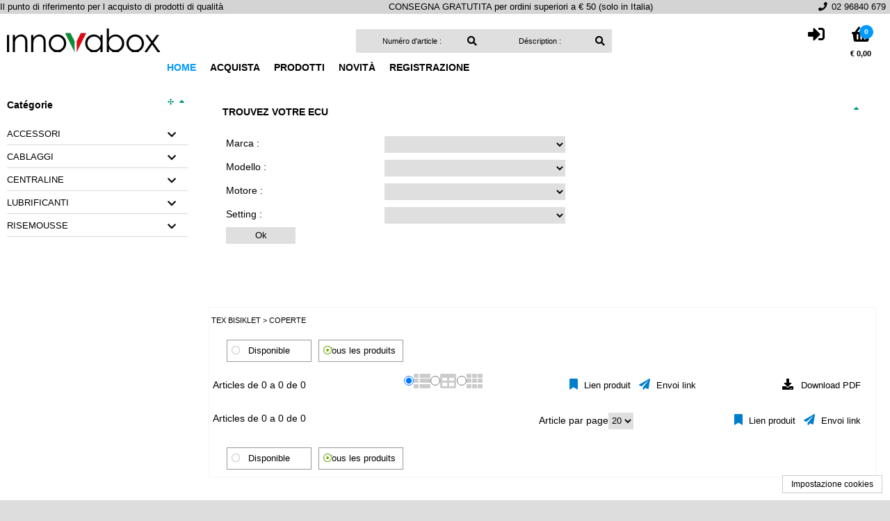

--- FILE ---
content_type: text/html; charset=utf-8
request_url: https://centralina.innova-box.com/wec/tex-bisiklet-coperte/24/catalogo/sottogruppo?forcelang=fr&page=1
body_size: 26609
content:
<!DOCTYPE html><html xmlns=http://www.w3.org/1999/xhtml lang=fr xml:lang=fr><head><meta http-equiv=Content-Type content="text/html; charset=UTF-8"><meta http-equiv=Content-Language content=fr><meta name=viewport content="width=device-width, initial-scale=1, maximum-scale=1"><meta name=abstract content><meta name=audience content=all><meta name=page-topic content><meta name=page-type content><meta name=distribution content=global><meta name=author content="INNOVABOX SRL"><meta name=robots content=index,follow><meta name=revisit-after content="4 days"><meta name=publisher content="INNOVABOX SRL"><meta name=copyright content="INNOVABOX SRL"><link rel=alternate hreflang=it href="https://centralina.innova-box.com/wec/tex-bisiklet-coperte/24/catalogo/sottogruppo?forcelang=it&page=1"><link rel=x-default hreflang=it href="https://centralina.innova-box.com/wec/tex-bisiklet-coperte/24/catalogo/sottogruppo?forcelang=it&page=1"><link rel=alternate hreflang=fr href="https://centralina.innova-box.com/wec/tex-bisiklet-coperte/24/catalogo/sottogruppo?forcelang=fr&page=1"><link rel=canonical href="https://centralina.innova-box.com/wec/tex-bisiklet-coperte/24/catalogo/sottogruppo?forcelang=fr&page=1"><meta property=og:url content="https://centralina.innova-box.com/wec/tex-bisiklet-coperte/24/catalogo/sottogruppo?forcelang=fr&page=1"><meta property=og:title content="COPERTE - TEX BISIKLET"><meta name=description content="COPERTE-TEX BISIKLET"><meta name=og:description content="COPERTE-TEX BISIKLET"><meta property=og:locale content=fr><meta property=og:locale:alternate content=it><meta property=og:site_name content=Innovabox><link rel=dns-prefetch href=//cdn.jsdelivr.net><link rel=dns-prefetch href=//code.jquery.com><link rel=dns-prefetch href=//cdn.iubenda.com><link rel=dns-prefetch href=//www.google.com><link rel=dns-prefetch href=//fonts.googleapis.com><title>coperte - tex bisiklet - Innovabox</title><link rel="shortcut icon" href=https://centralina.innova-box.com/mediaweb/std_ec/images/favicon_3.ico type=image/x-icon><link rel=icon href=https://centralina.innova-box.com/mediaweb/std_ec/images/favicon_3.ico type=image/x-icon><link rel=apple-touch-icon href=https://centralina.innova-box.com/mediaweb/std_ec/images/apple-touch-icon_3.png><script type=text/javascript>
	window.zionBuilderPaths = window.zionBuilderPaths || {};
	window.zionBuilderPaths["zionbuilder"] = "https://www.innova-box.com/wp-content/plugins/zionbuilder/dist/";
</script><link media=all type=text/css rel=stylesheet href="https://www.innova-box.com/wp-content/plugins/zionbuilder/dist/frontend.css?ver=3.6.8" id=zion-frontend-style-css><link media=all type=text/css rel=stylesheet href=https://www.innova-box.com/wp-content/uploads/zionbuilder/cache/dynamic_css.css id=znpb-dynamic-css-css><script id=zion-builder-slider-js-extra>
		var zbFrontendResponsiveDevicesMobileFirst = {"default":"992","laptop":"768","tablet":"576","mobile":"0"};
	</script><link media=all type=text/css rel=stylesheet href=https://centralina.innova-box.com/mediaweb/std_ec/css/themeroller_custom.css><link rel=stylesheet href=https://centralina.innova-box.com/mediaweb/CACHE/css/rs_base_desktop_1.e5fb9cf019ae.css type=text/css media=all><link rel=stylesheet href=https://centralina.innova-box.com/mediaweb/CACHE/css/rs_base_desktop_2.372a28f2d0f7.css type=text/css media=all><style type=text/css id=ccs_panel_handlers>
			
				#arealeft .panel_title,
				#arealeft .panel_handle {
					display: none !important;
				}
				
				#arealeft .panel_handle {
					width: 0px !important;
				}
			
			
			
				#arearight .panel_title,
				#arearight .panel_handle {
					display: none !important;
				}
				
				#arearight .panel_handle {
					width: 0px !important;
				}
			
		</style><script type=text/javascript>
		var _iub = _iub || [];
		_iub.csConfiguration = {
				"lang": "it",
				"siteId": 1259922,
				"cookiePolicyId": 82891771,
				"consentOnContinuedBrowsing": false,
				"askConsentAtCookiePolicyUpdate": true,
				"perPurposeConsent": true,
				"banner": {
					"acceptButtonDisplay": true,
					"customizeButtonDisplay": true,
					"rejectButtonDisplay": true,
					"listPurposes": true
				}
		};
	</script><script type=text/javascript src=//cdn.iubenda.com/cs/iubenda_cs.js charset=UTF-8 async></script><script type=text/javascript src=https://code.jquery.com/jquery-3.1.1.min.js></script><script type=text/javascript src=https://code.jquery.com/ui/1.12.1/jquery-ui.min.js></script><script src=https://centralina.innova-box.com/mediaweb/CACHE/js/rs_base_desktop_1.53905ac2599f.js defer></script><script src=https://centralina.innova-box.com/mediaweb/CACHE/js/rs_base_desktop_1.96c759d4f967.js></script><script src=https://centralina.innova-box.com/mediaweb/CACHE/js/rs_base_desktop_1.c1c1784a42d0.js defer></script><script defer type=text/javascript src=https://centralina.innova-box.com/mediaweb/web/js/jquery.bxSlider.js></script><script src=https://centralina.innova-box.com/mediaweb/CACHE/js/rs_base_desktop_cms.f0e1b03d437d.js></script><script type=text/javascript>
			var is_listino_b2c = true;
			var is_checkout_as_guest = false;
			var go_to_prev_step_carrello = false;
			var go_to_next_step_carrello = false;
			var checkout_as_guest_auto_post = false;
			var use_panel_handle_left = false;
			var use_panel_handle_right = false;
			var is_scheda_articolo_fashion = false;
			
			

			
			
			
			
			
			$.widget("ui.tooltip", $.ui.tooltip, {
				options: {
					content: function () {
						return $(this).prop('title');
					}
				}
			});
			
			// Inspired by https://api.jquery.com/jquery.getscript/
			jQuery.cachedScript = function(url, options) {
				
				// Allow user to set any option except for dataType, cache, and url
				options = $.extend( options || {}, {
					dataType: "script",
					cache: true,
					ifModified: true,
					url: url
				});
				
				// Use $.ajax() since it is more flexible than $.getScript
				// Return the jqXHR object so we can chain callbacks
				return jQuery.ajax(options);
			};
		</script><script src=https://centralina.innova-box.com/mediaweb/CACHE/js/rs_ajax.5d48c4b82bcb.js></script><script src=https://centralina.innova-box.com/mediaweb/CACHE/js/rs_jqgrowl.0b50d5d987db.js></script><script src=https://centralina.innova-box.com/mediaweb/CACHE/js/rs_js_funcs.98be67914b52.js></script><script src=https://centralina.innova-box.com/mediaweb/CACHE/js/rs_input_carrello_js.0b02b6d28f44.js></script><script src=https://centralina.innova-box.com/mediaweb/CACHE/js/rs_js.95d4872f9a2c.js></script><script class=_iub_cs_activate type=text/plain async src="https://www.googletagmanager.com/gtag/js?id=UA-119138418-4">
			</script><script class=_iub_cs_activate-inline type=text/plain>
				window.dataLayer = window.dataLayer || [];

				function gtag(){
					dataLayer.push(arguments);
				}
				
				gtag('js', new Date());
				gtag('config', 'UA-119138418-4', {'anonymize_ip': true});
			</script><script type=text/javascript>
				function _my_gaq_push(data){
					
					// Verifica se oggetto disponibile (ancora bloccato da iubenda)
					if (typeof(dataLayer) === "undefined")
						return;
						
					// Conversione dell'oggetto 'data' utile al vecchio sistema google analytics al nuovo sistema google tag manager
					
					if (data.length < 3) // Ignoriamo tracciature non supportabili (sprovviste di action+category)
						return;
					
					var action = data[2];
					var event_category = data[1];
					var event_label = data.slice(3);
					
					gtag('event', action, {event_category : event_category, event_label : event_label});
				}
			</script><script type=text/javascript>
		
			
			
				var my_hash_change = 1;
			
				hashchange = function() {
					
					if (window.location.hash == "#" || 
						window.location.hash == "") // This happens with an 'a' tag with href='#' (in all browers but IE <= 11)
					{
						// I'm sending the user at '#mainfake' (a "fake step"). This trick will trigger the execution of this function again
						// to change the hash to '#main'. So if the user uses the back browser button he will get the right message.
						my_hash_change += 1;
						window.location.hash = '#mainfake';
						return;
					}
					
					my_hash_change = Math.max(my_hash_change - 1, 0);
					
					if (my_hash_change <= 0)
					{
						my_hash_change = 1;
						
						
							ajax_history_back();
							return;
						
					}
					
					if (window.location.hash == '#main')
						return;
					
					my_hash_change += 1;
					window.location.hash = '#main';
				}
			
				$(window).on('hashchange', function() {
					//if (navigator.userAgent.match(/(Opera\/|OPR\/)/g)) // If Opera browser
					if ($.browser.opera)
						window.setTimeout(hashchange, 100); // Without setTimeout there are problems with link via 'a' tag with href='#'
					else
						hashchange();
				});
			

			var beforeunload_function = function (arg) {
				var e = arg || window.event;
				// For IE and Firefox prior to version 4
				if (e)
					e.returnValue = 'Confirmer pour quitter ce site?';
				return 'Confirmer pour quitter ce site?';
			};
		
			
			
			jQuery(function(){
				
					Cookies.remove("wp_gd_shortcode_id");
				
			});
		</script></head><body><div id=body class="ec themeroller_custom site_3 
		
			has_carrello
			
		
		is_listino_b2c
		produzione
	" seed=17692222167707403770745><script defer src=https://cdn.jsdelivr.net/npm/sockjs-client@1.1.4/dist/sockjs.min.js></script><script defer src=https://cdn.jsdelivr.net/npm/websocket-multiplex@0.1.0/multiplex_client.js></script><div id=comet_seed seed=17692222167707403770745></div><a id=superbox_comet_website_update href=#comet_website_update style=display:none; rel=nofollow></a><div id=comet_website_update style=display:none;><div></div><br><div></div></div><script src=https://centralina.innova-box.com/mediaweb/CACHE/js/rs_comet.da29d8bbde95.js></script><div id=header><div id=info_agente_cliente></div><div id=header_top><div class=cms_content><div style="position: relative; float: left;"><p><a href=https://www.innova-box.com><img class style="margin: 5px 0px; border: 0px;" title=Innovabox src=/cmsmedia/wec/logo-innovabox-2024.png alt=Innovabox max-height: 100px></a></p></div><script type=text/javascript>
	jQuery(function() {
		set_mode("ec_mode2");
	});
</script><script type=text/javascript>
$(document).ready(function(){
$('head').append('<link rel="preconnect" href="https://fonts.googleapis.com">');
$('head').append('<link rel="preconnect" href="https://fonts.gstatic.com" crossorigin>');
$('head').append('<link href="https://fonts.googleapis.com/css2?family=Open+Sans:ital,wght@0,300;0,400;0,500;0,600;0,700;1,300;1,400;1,500;1,600;1,700&display=swap" rel="stylesheet">');
});
</script><script type=text/javascript>
$(document).ready(function(){
$('#header').prepend('<div class="header_box_top"><div class="header_box_top_inner"><div><p>Il punto di riferimento per l acquisto di prodotti di qualità</p></div><div><p>CONSEGNA GRATUTITA  per ordini superiori a € 50 (solo in Italia)</p></div><div ><p><a class="ajaxlinked" href="tel:02 96840 679" url=""><i class="fas fa-phone"></i><span>02 96840 679</span></a></p></div></div></div>');
});
</script></div><div id=header_menu_wrapper><div id=box_search_header_top_toolbar_wrapper><div id=header_top_toolbar><ul class=sortable><li id=header_top_toolbar_box_carrello_ultra_sintetico pos=5><div id=box_carrello_ultra_sintetico url=/wec/ajax/box/carrello/ultra_sintetico/ class=header_top_toolbar_item id_alias=box_carrello><div class="box "><div class="title ui-widget-header"><a href=# onclick="basket_show('', 0); return false;"><span class=img_as_text>Panier</span><span class=carrello_ultra_sintetico_pezzi>0</span></a></div><div id=carrello_ultra_sintetico class="content ui-widget-content"><div class="carrello_ultra_sintetico_piede carrello_ultra_sintetico_totale"><span>&#8364; 0,00</span></div></div></div></div></li><li id=header_top_toolbar_box_login pos=0><div class=header_top_toolbar_item id_alias=box_login><div class=box_login><a class=ajaxlink url=/wec/web_login_ec/ href=#><span class=img_as_text>Mon compte</span></a></div></div></li></ul></div></div><div id=header_menu><div id=header_menuleft style=display:none;><ul id=menuleft class=horizontal><li class=current><a class=my-ui-state-focus href=# onclick="return false;" url=/wec/ajax/vetrina/ target=areacenter_content params="menu_id=219"> Home </a></li><li class="cms_menu_item  cms_menu_item_mainmenu " menuid=220><a title href=# onclick="return false;" url=/wec/ajax/vetrina/ params="menu_id=220&des=" target=areacenter_content> Acquista </a></li><li class="cms_menu_item  cms_menu_item_mainmenu " menuid=221><a title href=# onclick="return false;" myonclick="; return false;"> Prodotti </a><ul class=box_menu_cms><li class="cms_menu_item   " menuid=223><div class="box_menu box_menu_mega box_menu_images"><div class=box_menu_item><div class=box_menu_item_image><a href=# onclick="ec_mode(); catalogo_helper('grumerc', '1', {}); return false;"><img title=Accessori src=/cmsmedia/immagini/ecomod.jpg alt=Accessori border=0></a></div><div class=box_menu_item_text>Accessori</div></div><div class=box_menu_item><div class=box_menu_item_image><a href=# onclick="ec_mode(); catalogo_helper('grumerc', '5', {}); return false;"><img title=Cablaggi src=/cmsmedia/immagini/ecomod.jpg alt=Cablaggi border=0></a></div><div class=box_menu_item_text>Cablaggi</div></div><div class=box_menu_item><div class=box_menu_item_image><a href=# onclick="ec_mode(); catalogo_helper('grumerc', '8', {}); return false;"><img title=Centraline src=/cmsmedia/immagini/ecomod.jpg alt=Centraline border=0></a></div><div class=box_menu_item_text>Centraline</div></div><div class=box_menu_item><div class=box_menu_item_image><a href=# onclick="ec_mode(); catalogo_helper('grumerc', '11', {}); return false;"><img class title=Lubrificanti src=/cmsmedia/immagini/ecomod.jpg alt=Lubrificanti border=0></a></div><div class=box_menu_item_text>Lubrificanti</div></div></div></li></ul></li><li class="cms_menu_item  cms_menu_item_mainmenu " menuid=224><a title href=# onclick="return false;" myonclick="catalogo_raggruppamento(this, 2); return false;"> Novità </a></li><li class="cms_menu_item  cms_menu_item_mainmenu " menuid=222><a title href=# onclick="return false;" myonclick="registrazione(this);; return false;"> Registrazione </a></li></ul></div><script type=text/javascript>
		
    jQuery(function() {
    	$("#menuleft").menu({
    		select: menuitem_cms_click,
    		icons : {submenu : "ui-icon-triangle-1-s"},
    		position : {my : "left top", at : "left bottom"}
    	});
    	
    	// Rimuove dai box menu mega (cms mega menu) la classe "ui-menu-item-wrapper" aggiunta da jquery menu.
    	// I box menu mega sono identificabile dalla classe "box_menu_mega_itemmenu" che deve essere aggiunta con wec_cms_menu.css_class
    	$("#menuleft .box_menu_mega_itemmenu .box_menu.ui-menu-item-wrapper").removeClass("ui-menu-item-wrapper");
    	
    	$("#header_menuleft").css("display", "block");
    });
</script><div id=header_menuright style=display:none;><ul id=menuright class=horizontal></ul></div><script type=text/javascript>
	
	
            jQuery(function(){
                $(".ajaxlink").each(function(item) {
                    var jqobj = $(this);
                    jqobj.addClass("ajaxlinked");
                    jqobj.click(function() {
                        $.ajax({
                            url : $(this).attr("url"),
                            //async : false, // Deprecated! Use 'spin' to avoid user interaction
                            beforeSend : function (xhr) {
                                jqobj.spin('start');
                            }
                        }).fail(function(XMLHttpRequest, textStatus, errorThrown){
                            ajaxerror(XMLHttpRequest, textStatus, errorThrown);
                        }).done(function(data, textStatus){
                            //$("#ajaxloader").html(data);
                            $("#ajaxloader").append(data);
                        }).always(function(){
                            jqobj.spin('stop');
                        });
                        return false;
                    });
                    jqobj.removeClass("ajaxlink");
                });
            });
        
	
    jQuery(function() {
    	$("#menuright").menu({
    		select: menuitem_cms_click,
    		icons : {submenu : "ui-icon-triangle-1-s"},
    		position : {my : "left top", at : "left bottom"}
    	});
    	
    	// Rimuove dai box menu mega (cms mega menu) la classe "ui-menu-item-wrapper" aggiunta da jquery menu.
    	// I box menu mega sono identificabile dalla classe "box_menu_mega_itemmenu" che deve essere aggiunta con wec_cms_menu.css_class
    	$("#menuright .box_menu_mega_itemmenu .box_menu.ui-menu-item-wrapper").removeClass("ui-menu-item-wrapper");
    	
    	$("#header_menuright").css("display", "block");
    });
</script><div id=header_menuhamburger class=menuhamburger><div class="menuhamburger_header ui-menu"><div class="menuhamburger_item ui-menu-item"><a href=# onclick="$('#header_menuhamburger > .menuhamburger_content').toggle(); return false;"><span class=img_as_text>MENU</span></a></div></div><div class=menuhamburger_content style="display: none;"><div id=box_menuhamburger class="box box_menuhamburger"><div class=title> MENU <a href=# onclick="$(this).parents('.menuhamburger_content').first().toggle(); return false;"><div class="ui-icon ui-icon-close"></div></a></div><div class="content ui-corner-all"><div class=box_menuhamburger_master><div id=header_menuleft_menuhamburger style=display:none;><ul id=menuleft_menuhamburger class><li class=current><a class=my-ui-state-focus href=# onclick="return false;" url=/wec/ajax/vetrina/ target=areacenter_content params="menu_id=219"> Home </a></li><li class="cms_menu_item  cms_menu_item_mainmenu " menuid=220><a title href=# onclick="return false;" url=/wec/ajax/vetrina/ params="menu_id=220&des=" target=areacenter_content> Acquista </a></li><li class="cms_menu_item  cms_menu_item_mainmenu " menuid=221><a title href=# onclick="return false;" myonclick="; return false;"> Prodotti </a><ul class=box_menu_cms><li class="cms_menu_item   " menuid=223><div class="box_menu box_menu_mega box_menu_images"><div class=box_menu_item><div class=box_menu_item_image><a href=# onclick="ec_mode(); catalogo_helper('grumerc', '1', {}); return false;"><img title=Accessori src=/cmsmedia/immagini/ecomod.jpg alt=Accessori border=0></a></div><div class=box_menu_item_text>Accessori</div></div><div class=box_menu_item><div class=box_menu_item_image><a href=# onclick="ec_mode(); catalogo_helper('grumerc', '5', {}); return false;"><img title=Cablaggi src=/cmsmedia/immagini/ecomod.jpg alt=Cablaggi border=0></a></div><div class=box_menu_item_text>Cablaggi</div></div><div class=box_menu_item><div class=box_menu_item_image><a href=# onclick="ec_mode(); catalogo_helper('grumerc', '8', {}); return false;"><img title=Centraline src=/cmsmedia/immagini/ecomod.jpg alt=Centraline border=0></a></div><div class=box_menu_item_text>Centraline</div></div><div class=box_menu_item><div class=box_menu_item_image><a href=# onclick="ec_mode(); catalogo_helper('grumerc', '11', {}); return false;"><img class title=Lubrificanti src=/cmsmedia/immagini/ecomod.jpg alt=Lubrificanti border=0></a></div><div class=box_menu_item_text>Lubrificanti</div></div></div></li></ul></li><li class="cms_menu_item  cms_menu_item_mainmenu " menuid=224><a title href=# onclick="return false;" myonclick="catalogo_raggruppamento(this, 2); return false;"> Novità </a></li><li class="cms_menu_item  cms_menu_item_mainmenu " menuid=222><a title href=# onclick="return false;" myonclick="registrazione(this);; return false;"> Registrazione </a></li></ul></div><script type=text/javascript>
		
    jQuery(function() {
    	$("#menuleft_menuhamburger").menu({
    		select: menuitem_cms_click,
    		icons : {submenu : "ui-icon-triangle-1-s"},
    		position : {my : "left top", at : "left bottom"}
    	});
    	
    	// Rimuove dai box menu mega (cms mega menu) la classe "ui-menu-item-wrapper" aggiunta da jquery menu.
    	// I box menu mega sono identificabile dalla classe "box_menu_mega_itemmenu" che deve essere aggiunta con wec_cms_menu.css_class
    	$("#menuleft_menuhamburger .box_menu_mega_itemmenu .box_menu.ui-menu-item-wrapper").removeClass("ui-menu-item-wrapper");
    	
    	$("#header_menuleft_menuhamburger").css("display", "block");
    });
</script><div id=header_menuright_menuhamburger style=display:none;><ul id=menuright_menuhamburger class></ul></div><script type=text/javascript>
	
	
            jQuery(function(){
                $(".ajaxlink").each(function(item) {
                    var jqobj = $(this);
                    jqobj.addClass("ajaxlinked");
                    jqobj.click(function() {
                        $.ajax({
                            url : $(this).attr("url"),
                            //async : false, // Deprecated! Use 'spin' to avoid user interaction
                            beforeSend : function (xhr) {
                                jqobj.spin('start');
                            }
                        }).fail(function(XMLHttpRequest, textStatus, errorThrown){
                            ajaxerror(XMLHttpRequest, textStatus, errorThrown);
                        }).done(function(data, textStatus){
                            //$("#ajaxloader").html(data);
                            $("#ajaxloader").append(data);
                        }).always(function(){
                            jqobj.spin('stop');
                        });
                        return false;
                    });
                    jqobj.removeClass("ajaxlink");
                });
            });
        
	
    jQuery(function() {
    	$("#menuright_menuhamburger").menu({
    		select: menuitem_cms_click,
    		icons : {submenu : "ui-icon-triangle-1-s"},
    		position : {my : "left top", at : "left bottom"}
    	});
    	
    	// Rimuove dai box menu mega (cms mega menu) la classe "ui-menu-item-wrapper" aggiunta da jquery menu.
    	// I box menu mega sono identificabile dalla classe "box_menu_mega_itemmenu" che deve essere aggiunta con wec_cms_menu.css_class
    	$("#menuright_menuhamburger .box_menu_mega_itemmenu .box_menu.ui-menu-item-wrapper").removeClass("ui-menu-item-wrapper");
    	
    	$("#header_menuright_menuhamburger").css("display", "block");
    });
</script></div><div class=box_menuhamburger_detail></div></div></div></div></div><script type=text/javascript>
	
	var header_menu_resize_event_timeout = null; // Serve per eseguire la funzione di resize solo quando l'utente ha finito da un certo (minimo) tempo il resize
	
	header_menu_resize_event = function() {
		
		
		
		// Devo calcolare le dimensioni dei menu quando non sono nascosti
		
		$("#header_menuleft").removeClass("using_menuhamburger");
		$("#header_menuright").removeClass("using_menuhamburger");
		$("#header_menuhamburger").removeClass("using_menuhamburger");
		
		var max_width = Math.min($("#header_menu").width(), window.innerWidth); // Massimo spazio disponibile	
		
		// Spazio occupato dal menù
		var header_menu_width = $("#header_menuleft").width();
		if ($("#header_menuright").css("visibility") != "hidden")
			header_menu_width += $("#header_menuright").width();
		
		if (header_menu_width >= max_width - 100) { // Se c'è uno scarto minimo tra spazio disponibile e spazio occupato, allora non c'è spazio e trasformiamo in hamburger
			$("#header_menuleft").addClass("using_menuhamburger");
			$("#header_menuright").addClass("using_menuhamburger");
			$("#header_menuhamburger").addClass("using_menuhamburger");
		}
	}
	
	jQuery(function() {
    	$(window).resize(function() {
    		window.clearTimeout(header_menu_resize_event_timeout);
			header_menu_resize_event_timeout = window.setTimeout(header_menu_resize_event, 100);
		});
			
    	header_menu_resize_event();
    });
</script><div class=clear></div></div><div class=clear></div></div></div><script type=text/javascript>

	
	var header_top_toolbar_content_select_open = false;
	
	jQuery(function() {
	
		do_sortable("header_top_toolbar", null, "div.header_top_toolbar_item", "li > div[id_alias]", "id_alias");
	
		$("#header_top_toolbar > ul > li").mouseenter(function(){
		
			var fatherID = $(this).attr("id");
			var childID = fatherID.replace("header_top_", "");
			
			if (header_top_toolbar_content_select_open && header_top_toolbar_content_select_open != fatherID) {
				header_top_toolbar_content_select_open = false;
				$("#header_top_toolbar > ul > li:not(#" + fatherID + ")").mouseleave();
			}
			
			$("#" + childID).show();
			
			$("#" + childID + " > .content").css("display", "block"); //If collapsed
			
			var width = $("#" + childID).attr("orig-width") || $("#" + childID).width();
			$("#" + childID).attr("orig-width", width);
			var offset = width - $("#" + fatherID + " .header_top_toolbar_item").width();
			
			$("#" + childID).position({of : "#" + fatherID, at : "left bottom", my : "left-" + offset + " top"});
		});
		
		$("#header_top_toolbar > ul > li").mouseleave(function(){
			var fatherID = $(this).attr("id");
			var childID = fatherID.replace("header_top_", "");
			
			if (header_top_toolbar_content_select_open === false)
				$("#" + childID).hide();
		});
		
		$('#header_top_toolbar > ul > li > div.header_top_toolbar_content select').click(function(e){
			var fatherID = $(this).parents(".header_top_toolbar_content").parent().attr("id");
			
			if (header_top_toolbar_content_select_open === false)
				header_top_toolbar_content_select_open = fatherID;
			else if (header_top_toolbar_content_select_open == fatherID)
				header_top_toolbar_content_select_open = false;
			
		    e.stopPropagation();
		});
		
		$("#body").click(function(){
			if (header_top_toolbar_content_select_open) {
				header_top_toolbar_content_select_open = false;
				$("#header_top_toolbar > ul > li").mouseleave();
			}
		});
		
	});
	
</script><div id=header_bottom></div></div><div class=clear></div><div id=areamiddle><div id=arealeft class=areaside url=/wec/ajax/arealeft/ style="display: none;"><div class=panel_title><div class="panel_handle closer"><span alt="Fermer sidebar" title="Fermer sidebar"></span></div><div class="panel_handle opener" style=display:none;><span alt="Ouvert sidebar" title="Ouvert sidebar"></span></div></div><div class=panel_content><ul class=sortable><li pos=0><div id=box_search url=/wec/ajax/box/search/ sortable=box class=horizontal><div class="box " sortable=box><div class=title> Reserche <span class="ui-icon ui-icon-triangle-1-n"></span><span class="ui-icon ui-icon-arrow-4"></span></div><div id=search class=content><input type=hidden name=search_field value><input type=hidden name=search_value value><script type=text/javascript>
	
			var is_searching = false;
			
			var search_cod_art_source = null;
			var search_des_articolo_source = null;
	
			reset_search_fields = function() {
				$("#search input").each(
					function(){
						$(this).val("");
					}
				);
				
				$("#id_cod_art").blur();
				$("#id_des_articolo").blur();
				$("#id_extra_field_search").blur();
			}
			
			build_search_url = function(preprend_question_mark) {
		
				var url = "";
			
				if (preprend_question_mark)
					url += '?';
			
				url += "search_field=" + $("#search input[name=search_field]").val();
				url += "&search_value=" + $("#search input[name=search_value]").val();
				url += "&search_engine=" + $("#search select[name=search_engine]").val();
				
				return url;
			}
		
			do_search = function(id) {
				var value = $.trim($("#" + id).val());
				
				value = value.replace(/&/gi, " ");
				
				if (!value)
					return;
				
				// IE doesn't automatic encode special characters like &deg; in GET parameters
				// Anyway I don't know why the first time this function is used... it doesn't work well!!!
				if ($.browser.msie)
					value = encodeURIComponent(value);
					
				$("#search input[name=search_field]").val(id);
				$("#search input[name=search_value]").val(value);
				
				// START Ajax history
				do_search_ajax_history = function() {
					reset_search_fields();
					$("#" + id).val(value);
				}
				
				ajax_history_register(do_search, arguments, do_search_ajax_history);
				
				do_search_ajax_history = undefined; // Giusto per pulizia oggetti globali
				// END Ajax history
				
				// Restore other search fields
				var fields = ["id_cod_art", "id_des_articolo", "id_extra_field_search"];
				fields.splice(fields.indexOf(id), 1);
				$("#" + fields.join(", #")).val("");
				$("#" + fields.join(", #")).blur();
				
				var url = '/wec/ajax/catalogo/search/';
				var url2 = '/wec/ajax/catalogo/content/search/';
				
				var search_url = build_search_url(true);
				
				url += search_url;
				url2 += search_url;
				
				is_searching = true;
				
				$("#filters_cleaner > button").click(); // Reset filters
				$("#filters_cleaner > button").click(); // Reset filters
				is_searching = false;
				
				menuitem_reset_focus();
				
				var track_data = {search_string : $.trim(value)};
				if (id == "id_cod_art")
					track_data.search_field = "CODICE";
				else if (id == "id_des_articolo")
					track_data.search_field = "DESCRIZIONE";
				else if (id == "id_extra_field_search")
					track_data.search_field = "EXTRA FIELD";
				
				
					_my_gaq_push(['_trackEvent', 'CATALOGO', 'Search', JSON.stringify(track_data)]);
				
				
				
				
				if ($("#tabs-catalogo").length && $("#tab_catalogo").length)
				{
					ajax_spinner($("#tab_catalogo"));
					// Force the first tab to be ajax reloaded
					$("#tabs-catalogo .ui-tabs-nav li:first").data('tabCached', false);
					$("#tabs-catalogo li:first a").attr("href", url2);
					if ($("#tabs-catalogo").tabs("option", "active") == 0)
						$("#tabs-catalogo").tabs("load", 0);
					else 
						$("#tabs-catalogo").tabs("option", "active", 0);
					cache_tab();
				}
				else
				{
					set_ajax_loader("areacenter_content", url);
					
            ajax_spinner($("#areacenter_content"), {async : true});
        
				}
			};
		
			autocomplete_formatter_search_cod_art = function(event, ui) {
				var regexp = new RegExp(fix_regex_pattern($("#id_cod_art").val()), "gi");
				for (var offset in ui.content) {
					
					
					
					ui.content[offset]["label_original"] = ui.content[offset]["label"];
					var items = ui.content[offset]["label"].split("__|__");
					items[0] = items[0].replace(regexp, "<b>" + $("#id_cod_art").val() + "</b>");
					
						if (items[1])
							items[1] = '<br /><span class="autocomplete_extra_alias">(' + items[1].replace(regexp, "<b>" + $("#id_cod_art").val() + "</b>") + ')</span>';
						items[2] = '<br /><span class="autocomplete_extra">' + items[2] + '</span>';
					
					ui.content[offset]["label"] = items.join("");
				}
			};
			
			autocomplete_setter_search_cod_art = function(event, ui) {
				event.preventDefault();
				var items = (ui.item["label_original"] || ui.item["label"]).split("__|__");
				$("#id_cod_art").val(items[0]);
				//$("#id_des_articolo").val(items[1]);
				
				
				
				do_search('id_cod_art');
			};
			
			autocomplete_formatter_search_des_articolo = function(event, ui, is_use_unique_field_search) {
				var field_id = (is_use_unique_field_search ? "id_cod_art" : "id_des_articolo");
				var regexp = new RegExp(fix_regex_pattern($("#" + field_id).val()), "gi");
				for (var offset in ui.content) {
					if (is_use_unique_field_search && offset == 0 && ui.content[offset]["use_unique_field_search"] === "des_articolo")
						continue;
					ui.content[offset]["is_use_unique_field_search"] = "des_articolo";
					ui.content[offset]["label_original"] = ui.content[offset]["label"];
					var items = ui.content[offset]["label"].split("__|__");
					items[0] = items[0].replace(regexp, "<b>" + $("#" + field_id).val() + "</b>");
					items[1] = '<span class="autocomplete_extra">' + items[1] + '</span><br />';
					ui.content[offset]["label"] = items.reverse().join("");
				}
			};
			
			autocomplete_setter_search_des_articolo = function(event, ui) {
				event.preventDefault();
				var items = (ui.item["label_original"] || ui.item["label"]).split("__|__");
				$("#id_cod_art").val(items[1]);
				$("#id_des_articolo").val("");
				
				do_search('id_cod_art');
			};
			
		</script><div class="form_container ui-corner-all"><form id=form_search_cod_art method=post onsubmit="do_search('id_cod_art'); return false;"><div class=label style="display: none;"><label for=id_cod_art>Numéro d&#39;article :</label></div><input type=text data-type=search id=id_cod_art maxlength=255 name=cod_art size=20 required><ul id=id_cod_art_autocompleter class="ui-autocomplete ui-autocomplete-mobile" data-role=listview data-inset=true data-filter=true data-input=#id_cod_art></ul><script type=text/javascript>

	jQuery(function(){ 
	
		
		
			
		
				if ($().autocomplete) { // Desktop
				
					// Se premuto invio su un campo con autosuggest, stoppa/previene l'esecuzione dell'autosuggest
					$("#id_cod_art").on("keyup", function(event) {
						if (event.which == 13)
							$("#id_cod_art").blur();
					});
					
					// The 'autocompleter' class avoid firing more than one autocomplete event when playing with DOM elements
		        	$('#id_cod_art:not(.autocompleter)').autocomplete({"html": "true", "width": "150px", "source": "/wec/ajax/articoli/autocomplete/cod_art/"});
		        	
		        	
		        		$('#id_cod_art:not(.autocompleter)').on("autocompleteselect", autocomplete_setter_search_cod_art);
		        	
		        		$('#id_cod_art:not(.autocompleter)').on("autocompleteresponse", autocomplete_formatter_search_cod_art);
		        	
		        	
		        	$('#id_cod_art:not(.autocompleter)').addClass('autocompleter');
		        	
		        } else { // JQuery Mobile
		        
		        	$("#id_cod_art_autocompleter").on("filterablebeforefilter", function(e, data){
		        		var ul = $(this);
		        		var input = $(data.input);
		        		var value = input.val();
		        		if (value && value.length >= 1) {
		        			var data_ajax = {term: value};
		        			if (typeof(filterablebeforefilter_extra_data_id_cod_art) === "function")
		        				data_ajax = filterablebeforefilter_extra_data_id_cod_art(data_ajax);
		        			ul.html("<li><div class='ui-loader'><span class='ui-icon ui-icon-loading'></span></div></li>");
		        			ul.listview("refresh");
		        			$.ajax({
		        				url: "/wec/ajax/articoli/autocomplete/cod_art/",
		        				dataType: "json",
		        				data: data_ajax
		        			}).then(function(response) {
		        				
		        					autocomplete_formatter_search_cod_art(null, {content : response});
		        				
		        				ul.html("");
		        				$.each(response, function(i, val) {
		        					var li = $('<li />');
		        					li.append(val["label"]);
		        					li.click(function(e){
			        					
			        						autocomplete_setter_search_cod_art(e, {item: val});
			        					
				        				ul.html("");
				        			});
		        					ul.append(li);
		        				});
		        				ul.listview("refresh");
		        				ul.trigger("updatelayout");
		        			});
		        		}
		        	});
		        	
		        }
		        
			
		
		
	
	});

</script><button type=submit></button></form><form id=form_search_des_art method=post onsubmit="do_search('id_des_articolo'); return false;"><div class=label style="display: none;"><label for=id_des_articolo>Déscription :</label></div><input type=text data-type=search id=id_des_articolo maxlength=255 name=des_articolo size=20 required><ul id=id_des_articolo_autocompleter class="ui-autocomplete ui-autocomplete-mobile" data-role=listview data-inset=true data-filter=true data-input=#id_des_articolo></ul><script type=text/javascript>

	jQuery(function(){ 
	
		
		
			
		
				if ($().autocomplete) { // Desktop
				
					// Se premuto invio su un campo con autosuggest, stoppa/previene l'esecuzione dell'autosuggest
					$("#id_des_articolo").on("keyup", function(event) {
						if (event.which == 13)
							$("#id_des_articolo").blur();
					});
					
					// The 'autocompleter' class avoid firing more than one autocomplete event when playing with DOM elements
		        	$('#id_des_articolo:not(.autocompleter)').autocomplete({"html": "true", "width": "150px", "source": "/wec/ajax/articoli/autocomplete/des_articolo/"});
		        	
		        	
		        		$('#id_des_articolo:not(.autocompleter)').on("autocompleteselect", autocomplete_setter_search_des_articolo);
		        	
		        		$('#id_des_articolo:not(.autocompleter)').on("autocompleteresponse", autocomplete_formatter_search_des_articolo);
		        	
		        	
		        	$('#id_des_articolo:not(.autocompleter)').addClass('autocompleter');
		        	
		        } else { // JQuery Mobile
		        
		        	$("#id_des_articolo_autocompleter").on("filterablebeforefilter", function(e, data){
		        		var ul = $(this);
		        		var input = $(data.input);
		        		var value = input.val();
		        		if (value && value.length >= 1) {
		        			var data_ajax = {term: value};
		        			if (typeof(filterablebeforefilter_extra_data_id_des_articolo) === "function")
		        				data_ajax = filterablebeforefilter_extra_data_id_des_articolo(data_ajax);
		        			ul.html("<li><div class='ui-loader'><span class='ui-icon ui-icon-loading'></span></div></li>");
		        			ul.listview("refresh");
		        			$.ajax({
		        				url: "/wec/ajax/articoli/autocomplete/des_articolo/",
		        				dataType: "json",
		        				data: data_ajax
		        			}).then(function(response) {
		        				
		        					autocomplete_formatter_search_des_articolo(null, {content : response});
		        				
		        				ul.html("");
		        				$.each(response, function(i, val) {
		        					var li = $('<li />');
		        					li.append(val["label"]);
		        					li.click(function(e){
			        					
			        						autocomplete_setter_search_des_articolo(e, {item: val});
			        					
				        				ul.html("");
				        			});
		        					ul.append(li);
		        				});
		        				ul.listview("refresh");
		        				ul.trigger("updatelayout");
		        			});
		        		}
		        	});
		        	
		        }
		        
			
		
		
	
	});

</script><button type=submit></button></form><form id=form_search_engine method=post onsubmit="return false;"><div class=label style="display: none;">Engine</div><select name=search_engine><option value=es selected>es</option><option value=db>db</option></select></form></div><script type=text/javascript>
		
			jQuery(function() {
				// Warning: this runs twice 'cause of do_collapsible
				// so check the 'collapsible' attribute to register events
			
				if (!$("#box_search div.title[collapsible=collapsible]").length)
				{
					
					
						$("#id_cod_art, #id_des_articolo, #id_extra_field_search").click(function(event){
							if ($(event.currentTarget).val() == $(event.currentTarget).siblings("div.label").text())
								$(event.currentTarget).val("");
						});
						
						$("#id_cod_art, #id_des_articolo, #id_extra_field_search").blur(function(event){
							if (!$(event.currentTarget).val())
								$(event.currentTarget).val($(event.currentTarget).siblings("div.label").text());
						});
						
						reset_search_fields();
					
				
					$("#search input[type=text]").keydown(function(event){
					
						if (event.keyCode == '09')
							return;
					
						var id = $(this).attr("id");
						$("#search input[type=text][id!=" + id + "]").each(function(){
							$(this).val("");
							$(this).blur();
						});
					});
					
					$("#search #id_cod_art").on("autocompletesearch", function(event, ui) {
						search_cod_art_source = (search_cod_art_source === null ? $("#search #id_cod_art").autocomplete("option", "source") : search_cod_art_source);
						var source = search_cod_art_source + "?search_engine=" + $("#search select[name=search_engine]").val();
						$("#search #id_cod_art").autocomplete("option", "source", source);
					});
					
					$("#search #id_des_articolo").on("autocompletesearch", function(event, ui) {
						search_des_articolo_source = (search_des_articolo_source === null ? $("#search #id_des_articolo").autocomplete("option", "source") : search_des_articolo_source);
						var source = search_des_articolo_source + "?search_engine=" + $("#search select[name=search_engine]").val();
						$("#search #id_des_articolo").autocomplete("option", "source", source);
					});
					
					// Check if the user's web browser supports HTML5 Speech Input API
					if (document.createElement('input').webkitSpeech !== undefined)
					{
						$("#id_des_articolo").attr("x-webkit-speech", "x-webkit-speech");
					
						//Get the default locale of the user's browser (e.g. en-US, or de)
						//var language = window.navigator.userLanguage || window.navigator.language;
						//$("#id_des_articolo").attr("lang", language);
						$("#id_des_articolo").attr("lang", 'fr');
						
						// This is called when Chrome successfully transcribes the spoken word
						$("#id_des_articolo").on("webkitspeechchange", function (e) {
							var val = $(this).val();
							$(this).parents("form:first").submit();
						});
					}
				}
			
				// This must be the last one!
				do_collapsible("box_search");
			});
		
		</script></div></div></div><script type=text/javascript>
		jQuery(function() {
		
			$("#body").addClass("header_has_box_search");
			$("#header_top_toolbar").before($("#box_search"));
			$("#box_search form").submit(function(){
				ec_mode();
			});
		
		});
	</script></li><li pos=1><div id=box_filters url=/wec/ajax/box/filters/ sortable=box><div class="box " sortable=box><div class=title> FILTRE CATÉGORIE <span class="ui-icon ui-icon-triangle-1-n"></span><span class="ui-icon ui-icon-arrow-4"></span></div><div id=filters class="content form_container ui-corner-all"><div id=filters_cleaner style="display:none; cursor:pointer;"><button type=button class="ui-corner-all btn_dialog ui-state-default"><span class="ui-icon ui-icon-closethick"></span> Réinitialiser le filtre </button><div id=filters_cleaner_buttons></div></div><input type=hidden name=filters value><div><form id=form_filters method=post action><ul class=sortable></ul></form></div></div><script type=text/javascript>
	
		build_filters_url = function(preprend_question_mark) {
		
			var url = "";
		
			// Se selezionato almeno un filtro
			if ($("#filters select option:selected[value!='']").length > 0)
			{
				if (preprend_question_mark)
					url += '?';
					
				var filter_group = $("#filters select option:selected[value!='']").parent().attr("group");
				url += 'filter_group=' + filter_group + '&' + $("#filters input[name=filters]").val();
			}
			
			return url;
		}
		
		do_search_filters = function(event) {
			
			var htmlel = (event.currentTarget ? $(event.currentTarget) : $(event)); // Called by an JQuery event or by ours
			
			menuitem_reset_focus();

			var reload_box_menunav = true;
		
			if (is_searching)
			{
				// Avoid box_menunav reload if not necessary
				if ($("#filters input[name=filters]").val() == $("form#form_filters").serialize() ||
					$("#filters input[name=filters]").val() == "")
					reload_box_menunav = false;
			}
			else
				reset_search_fields();
			
			var filter_name = $(htmlel).attr("name");
			var filter_value = $(htmlel).val();
			var filter_group = $(htmlel).attr("group");
			
			// Azzera tutti i filtri non compatibili con quello correntemente impostato
			$("#filters select[group!=" + filter_group +"]").each(
				function(offset, htmlel){
					$(htmlel).val("");
				}
			);
			
			$("#filters input[name=filters]").val($("form#form_filters").serialize());
			
			// START Ajax history
			if (!is_searching) {
				
				// Determina tutti i filtri attivi
				var active_filters = {};
				$("#filters select[group=" + filter_group +"]").each(
					function(offset, htmlel){
						if ($(htmlel).val())
							active_filters[$(htmlel).prop("name")] = $(htmlel).val();
					}
				);
				
				do_search_filters_ajax_history = function() {
				
					$("#filters select").each(
						function(offset, htmlel){
							$(htmlel).val("");
						}
					);
					
					for (var filter_name in active_filters) {
						if (active_filters.hasOwnProperty(filter_name))
							$("select[name=" + filter_name + "]").val(active_filters[filter_name]);
					}
					
					$("#filters input[name=filters]").val($("form#form_filters").serialize());
				}
				
				ajax_history_register(do_search_filters, [htmlel], do_search_filters_ajax_history);
				
				do_search_filters_ajax_history = undefined; // Giusto per pulizia oggetti globali
			}
			// END Ajax history
			
			var url = '/wec/ajax/box/menunav/';
			if ($("#filters select option:selected[value!='']").length > 0) // Se selezionato almeno un filtro
			{
				$("#filters_cleaner").css("display", "block");
				url += build_filters_url(true);
			}
			else
				$("#filters_cleaner").css("display", "none");
			
			build_filters_buttons();
			
			if (reload_box_menunav)
			{
				set_ajax_loader("box_menunav", url);
				ajax_spinner($("#box_menunav"));
			}
			
			if (!is_searching)
			{
				if (build_filters_url(true))
				{
					var url = '/wec/ajax/catalogo/';
					url += build_filters_url(true);
					set_ajax_loader("areacenter_content", url);
				}
				else
					set_ajax_loader("areacenter_content", '/wec/ajax/vetrina/');
											
				
            ajax_spinner($("#areacenter_content"), {async : true});
        
			}
		}
		
		build_filters_buttons = function() {
		
			$("#filters_cleaner_buttons").html("");
		
			$("#filters select option:selected[value!='']").each(function(offset, htmlel){
			
				var button = jQuery("<button />", {
					"type" : "button",
					"class" : "ui-corner-all btn_dialog ui-state-default",
					"filter_name" : $(htmlel).parent().attr("name"),
					"value" : $(htmlel).val()
				});
				
				$(button).append(jQuery("<span />", {"class" : "ui-icon ui-icon-closethick"}));
				$(button).append($.trim($(htmlel).text()));
				$("#filters_cleaner_buttons").append(button);
			});
		
			$("#filters_cleaner_buttons button").click(function(event){
				$("select[name=" + $(event.currentTarget).attr("filter_name") + "]").val("");
				$("select[name=" + $(event.currentTarget).attr("filter_name") + "]").change();
			});
		}
		
		if (typeof(widget_menu_from_filter_global_touch) === "undefined") {
		
			
			
			var widget_menu_from_filter_global_touch = 1;
		
			$(window).on('touchstart', function(event){
				var now_touch_item = $(document.elementFromPoint(event.touches[0].clientX, event.touches[0].clientY));
			
				var filter_ids = [];
				
				var filters = $("#form_filters").serialize().split("&");
				for (var k in filters) {
					filter_ids.push(filters[k].split("=")[0]);
				}
				
				for (var k in filter_ids) {
					
					var filter_id = filter_ids[k];
					var id_box_menu = filter_id + "_box_menu";
					
					var father_item_id = "box_menu_top_" + id_box_menu;
					var is_menuhamburger = $("#header_menuhamburger").hasClass("using_menuhamburger");
					
					if (!$("#" + father_item_id).parents("#header_menu").first().length)
						continue;
					
					if (is_menuhamburger) {
						
						if (!now_touch_item.parents(".box_menuhamburger_detail").length)
							
							var id = $("#header_menuhamburger .box_menuhamburger_detail").first().children().first().attr("id");
							if (id)
								hide_box_menu_filter($("#" + id));
					}
					else {
					
						if (!now_touch_item.parents("#" + father_item_id).length)
							hide_box_menu_filter($("#" + father_item_id));
							
					}
						
				}
			});
			
		}
		
		var touched = false;
		
		create_box_menu_from_filter = function(filter_id, options) {
		
			
			
			if (!$("#" + filter_id).length)
				return false;
			
			options = options || {};
			var mode_to_set = ("mode_to_set" in options ? options["mode_to_set"] : null);
			var show_now = ("show_now" in options ? options["show_now"] : false);
			var target = ("target" in options ? options["target"] : null);
			var target_mode = ("target_mode" in options ? options["target_mode"] : null);
			var hide_filter = ("hide_filter" in options ? options["hide_filter"] : false);
			var show_images = ("show_images" in options ? options["show_images"] : true);
				
			var filter_options = $("#" + filter_id + " select option").slice(1);
			
			var id_box_menu = filter_id + "_box_menu";
			
			var is_menuhamburger = $("#header_menuhamburger").hasClass("using_menuhamburger");
			
			if (hide_filter)
				$("#" + filter_id).hide();
			
			if ($("#" + id_box_menu).length) {
				if (is_menuhamburger && $("#" + id_box_menu).parents("#header_menu").first().length) {
					var father_item = $('#header_menu a[myonclick*=create_box_menu_from_filter][myonclick*=' + filter_id + ']').first().parent();
					show_box_menu_filter(father_item);
				}
				return $("#" + id_box_menu);
			}
			
			var el = jQuery("<ul />", {
				"id" : id_box_menu, "class" : "box_menu box_menu_filter ui-widget-header"
			});
			
			filter_options.each(function(offset, htmlel){
				var div_text = jQuery('<div />', {"class" : "box_menu_item_text"}).html($(htmlel).text());
				var item = jQuery('<li />', {"class" : "box_menu_item", "value" : $(htmlel).val()}).append(div_text);
				
				if (filter_id != 'filter_contratti') {
					
					if (show_images) {
						var image = $(htmlel).parents("select").first().siblings(".box_menu_item_images").children('.box_menu_item_image[value="' + $(htmlel).val().replace("'", "\'") + '"]');
						
						if (image.length)
							$(item).prepend(image.eq(0).clone());	
					}
				}
				
				el.append(item);
			});
			
			if ($(el).find(".box_menu_item_image").length)
				$(el).addClass("box_menu_images");
			
			if (target) {
				
				var father_item = jQuery('<div />');
				
				if (target_mode == "after")
					$(target).after(father_item);
				else if (target_mode == "before")
					$(target).before(father_item);
				else if (target_mode == "append")
					$(target).append(father_item);
				else
					$(target).html(father_item);
			}
			else
				var father_item = $('#header_menu a[myonclick*=create_box_menu_from_filter][myonclick*=' + filter_id + ']').first().parent();
			
			$(father_item).append(el);
			
			$("#" + id_box_menu + " > li.box_menu_item").click(function(event){
				set_mode(mode_to_set);
				$("select[name=" + filter_id + "]").val($(event.currentTarget).attr("value"));
				$("select[name=" + filter_id + "]").change();
				touched = false;
				if (!target)
					$(father_item).trigger('pointerleave');
				
				var is_menuhamburger = $(event.currentTarget).parents(".menuhamburger").first().length ? true : false;
				if (is_menuhamburger) {
					var menuhamburger = $(event.currentTarget).parents(".menuhamburger").first();
					menuhamburger.children(".menuhamburger_content").css("display", "none");
					$("#header_menuhamburger .box_menuhamburger_detail").html("");
				}
			});
			
			$(father_item).attr("id", "box_menu_top_" + id_box_menu);
			
			if (!target) {
				
				if ($(father_item).attr("init_event") != "1") {
				
					$(father_item).attr("init_event", "1");
					
					$(father_item).on('touchstart', function(event){
						touched = true;
					});
					
					$(father_item).on('touchend', function(event){
						window.setTimeout(function(){
							touched = false;
						}, 300);
					});
					
					$(father_item).on('pointerenter', function(event){
						if (touched)
							return;
						window.setTimeout(function(){
							show_box_menu_filter($(event.currentTarget));
						}, 0); // setTimeout dà il tempo di eseguire prima evento touchstart
					});
					
					$(father_item).on('touchmove', function(event){
						// Serve per chiudere il menù se con una touchmove si esce dallo stesso
						var now_touch_item = $(document.elementFromPoint(event.touches[0].clientX, event.touches[0].clientY));
						if (now_touch_item.parents("#" + father_item.attr("id")).length == 0) {
							touched = false;
							$(father_item).trigger('pointerleave');
						}	
					});
					
					$(father_item).on('pointerleave', function(event){
						if (touched)
							return;
						hide_box_menu_filter(event);
					});
					
				}
				
				if (show_now)
					$(father_item).trigger('pointerenter');
				
				// Nota: non serve testare qui se è effettivamente figlio di #header_menuhamburger, non essendoci il target lo è sicuramente.
				if (is_menuhamburger) // Ha creato ora il menù, ma nel caso di menuhamburger non viene mostrato (da pointerenter passa subito a pointerleave non essendo l'elemento di fatto visibile), si forza qui la visualizzazione.
					show_box_menu_filter(father_item);
			}
			
			return el;
		}
		
		show_box_menu_filter = function(event){
		
			var menuItem = event; // Called by ours
			if (event.currentTarget) // Called by JQuery UI Menu
				var menuItem = event.currentTarget;
				
			var is_menuhamburger = $("#header_menuhamburger").hasClass("using_menuhamburger");
			
			// Nota: non serve testare qui se è effettivamente figlio di #header_menuhamburger, non essendoci il target lo è sicuramente.
			// Questa funzione è usata solo se non è specificato il target.
			if (is_menuhamburger) {
				
				var menu = $(menuItem).find(".box_menu_filter").first().clone(true);
				$(menu).attr("id", $(menu).attr("id") + "_menuhamburger");
				
				$("#header_menuhamburger .box_menuhamburger_detail").html(menu);
				
				$(menu).css("display", "");
				
				return;
			}
			
			var fatherID = $(menuItem).attr("id");
			var childID = fatherID.replace("box_menu_top_", "");
			
			$("#" + childID).removeClass("force_display_none"); // Per override stili base (flex !important!)
			$("#" + childID).show();
			$("#" + childID).position({of : "#" + fatherID, at : "left bottom", my : "left top"});
		}
		
		hide_box_menu_filter = function(event){
			var htmlel = (event.currentTarget ? $(event.currentTarget) : $(event)); // Called by an JQuery event or by ours
		
			var fatherID = $(htmlel).attr("id");
			var childID = fatherID.replace("box_menu_top_", "");
			
			$("#" + childID).hide();
			$("#" + childID).addClass("force_display_none"); // Per override stili base (flex !important!)
		}
		
		create_accordion_from_filter = function(filter_id, options) {
			
			if (!$("#" + filter_id).length)
				return false;
			
			options = options || {};
			var target = ("target" in options ? options["target"] : null);
			var target_mode = ("target_mode" in options ? options["target_mode"] : null);
			var accordion_open = ("accordion_open" in options ? options["accordion_open"] : false);
			var accordion_close_on_select = ("accordion_close_on_select" in options ? options["accordion_close_on_select"] : false);
			var hide_filter = ("hide_filter" in options ? options["hide_filter"] : false);
			var show_images = ("show_images" in options ? options["show_images"] : true);
				
			var filter_options = $("#" + filter_id + " select option").slice(1);
			
			var id_accordion = filter_id + "_accordion";
			
			if (hide_filter)
				$("#" + filter_id).hide();
			
			if ($("#" + id_accordion).length)
				return $("#" + id_accordion);
			
			var accordion = jQuery("<div />", {
				"id" : id_accordion,
				"class" : filter_id + "_accordion box_menu_accordion content"
			});
			
			var master = jQuery("<div />", {"class" : "menuitem"});
			var master_a = jQuery("<a />", {
				"href" : "#", 
				"text" : $("#" + filter_id + " select option").eq("0").text()
			});
			master.append(master_a);
			
			var slave = jQuery("<div />", {"class" : "slave"});
			
			accordion.append(master);
			accordion.append(slave);
			
			do_change_filter = function(filter_id, htmlel){
				if (accordion_close_on_select)
					$(accordion).accordion("option", "active", false);
				$("#" + filter_id + " select").val($(htmlel).parent().attr("value"));
				$("#" + filter_id + " select").change();	
			}
			
			filter_options.each(function(offset, htmlel){
				var item = jQuery('<div />', {"class" : "menuitem", "value" : $(htmlel).val()});
				
				var a = jQuery('<a />', {
					"href" : "#",
					"onclick" : "do_change_filter('" + filter_id + "', this);return false;"
				});
				var div_text = jQuery('<div />', {"class" : "box_menu_item_text"}).html($(htmlel).text());
				a.append(div_text);
				
				if (filter_id != 'filter_contratti') {
					
					if (show_images) {
						var image = $(htmlel).parents("select").first().siblings(".box_menu_item_images").children('.box_menu_item_image[value="' + $(htmlel).val().replace("'", "\'") + '"]');
						
						if (image.length)
							$(a).prepend(image.eq(0).clone());	
					}
				}
				
				item.append(a);
				slave.append(item);
			});
			
			$(accordion).accordion({
				'active' : (accordion_open ? 0 : false),
				'heightStyle' : 'content',
				'collapsible' : true
			});
			
			if (target) {
				if (target_mode == "after")
					$(target).after(accordion);
				else if (target_mode == "before")
					$(target).before(accordion);
				else if (target_mode == "append")
					$(target).append(accordion);
				else
					$(target).html(accordion);
			}
			
			return accordion;
		}
	
		jQuery(function() {
			// Warning: this runs twice 'cause of do_collapsible
			// so check the 'collapsible' attribute to register events
			
			if (!$("#box_filters div.title[collapsible=collapsible]").length)
			{
				do_sortable("box_filters", "filter", "div:first > span:first");
				
				if ($("#filters select option:selected[value!='']").length > 0) // Se selezionato almeno un filtro
				{
					$("#filters_cleaner").css("display", "block");
					build_filters_buttons();
				}
						
				$("#filters select").change(do_search_filters);
				
				$("#filters_cleaner > button").click(function() {
					$("#filters select").each(
						function(){
							$(this).val("");
						}
					);
					
					$("#filters select:first").change();
				});
			}
			
			// This must be the last one!
			do_collapsible("box_filters");
			
			// Se vuoto, lo elimino
			if (!$("#form_filters").serialize())
				$("#box_filters").remove();
		});
		
	</script></div></div></li><li pos=2><div id=box_menunav url=/wec/ajax/box/menunav/ sortable=box><div class="box " sortable=box><div class=title> Catégorie <span class="ui-icon ui-icon-triangle-1-n"></span><span class="ui-icon ui-icon-arrow-4"></span></div><div id=menunav class=content><div class=menuitem><a href=# onclick="return load_catalogo(this, true, false, false);" grumerc_id=1 ga_des="1: ACCESSORI"> ACCESSORI </a></div><div></div><div class=menuitem><a href=# onclick="return load_catalogo(this, true, false, false);" grumerc_id=5 ga_des="5: CABLAGGI"> CABLAGGI </a></div><div></div><div class=menuitem><a href=# onclick="return load_catalogo(this, true, false, false);" grumerc_id=8 ga_des="8: CENTRALINE"> CENTRALINE </a></div><div></div><div class=menuitem><a href=# onclick="return load_catalogo(this, true, false, false);" grumerc_id=11 ga_des="11: LUBRIFICANTI"> LUBRIFICANTI </a></div><div></div><div class=menuitem><a href=# onclick="return load_catalogo(this, true, false, false);" grumerc_id=14 ga_des="14: RISEMOUSSE"> RISEMOUSSE </a></div><div><div class=menuitem><a href=# onclick="return load_catalogo(this, false, false, false);" sgrumerc_id=54 ga_des="14: RISEMOUSSE --> 54: B-SURE"> B-SURE </a></div></div><div class="box_menu_item_images grumerc" style="display: none;"></div><div class="box_menu_item_images sgrumerc" style="display: none;"></div></div><script type=text/javascript>
	
		if ($("#menunav").length && typeof(widget_menu_from_menunav_global_touch) === "undefined") {
		
			
			
			var widget_menu_from_menunav_global_touch = 1;
		
			$(window).on('touchstart', function(event){
				var now_touch_item = $(document.elementFromPoint(event.touches[0].clientX, event.touches[0].clientY));
			
				var id_box_menu = "menunav_box_menu";
				
				var father_item_id = "box_menu_top_" + id_box_menu;
				var is_menuhamburger = $("#header_menuhamburger").hasClass("using_menuhamburger");
				
				if (!$("#" + father_item_id).parents("#header_menu").first().length)
					return;
				
				if (is_menuhamburger) {
					
					if (!now_touch_item.parents(".box_menuhamburger_detail").length)
						
						var id = $("#header_menuhamburger .box_menuhamburger_detail").first().children().first().attr("id");
						if (id)
							hide_box_menu_menunav($("#" + id));
				}
				else {
				
					if (!now_touch_item.parents("#" + father_item_id).length)
						hide_box_menu_menunav($("#" + father_item_id));
						
				}
				
			});
			
		}
		
		var touched = false;
		
		create_box_menu_from_menunav = function(options) {
		
			
		
			if (!$("#menunav").length)
				return false;
			
			options = options || {};
			var mode_to_set = ("mode_to_set" in options ? options["mode_to_set"] : null);
			var show_now = ("show_now" in options ? options["show_now"] : false);
			var target = ("target" in options ? options["target"] : null);
			var target_mode = ("target_mode" in options ? options["target_mode"] : null);
			var show_images = ("show_images" in options ? options["show_images"] : true);
			var grumerc_id = ("grumerc_id" in options ? options["grumerc_id"] : null);
				
			var menunav_options = $("#menunav .ui-accordion-header");
			if (grumerc_id)
				var menunav_options = $("#menunav .ui-accordion-header a[grumerc_id=" + grumerc_id + "]").parent().next(".ui-accordion-content").children(".menuitem");
			
			var id_box_menu = "menunav_box_menu";
			
			var is_menuhamburger = $("#header_menuhamburger").hasClass("using_menuhamburger");
			
			if ($("#" + id_box_menu).length) {
				if (is_menuhamburger && $("#" + id_box_menu).parents("#header_menu").first().length) {
					var father_item = $('#header_menu a[myonclick*=create_box_menu_from_menunav]').first().parent();
					show_box_menu_menunav(father_item);
				}
				return $("#" + id_box_menu);
			}
			
			var el = jQuery("<ul />", {
				"id" : id_box_menu, "class" : "box_menu box_menu_menunav ui-widget-header"
			});
			
			menunav_options.each(function(offset, htmlel){
				var div_text = jQuery('<div />', {"class" : "box_menu_item_text"}).html($(htmlel).find("a").text());
				var item = jQuery('<li />', {"class" : "box_menu_item", "value" : $(htmlel).find("a").attr("grumerc_id")}).append(div_text);
				
				if (grumerc_id)
					var value = $(htmlel).find("a").first().attr("sgrumerc_id");
				else
					var value = $(htmlel).find("a").first().attr("grumerc_id");
				
				if (show_images) {
					if (grumerc_id)
						var image = $(htmlel).parent().siblings(".box_menu_item_images.sgrumerc").children('.box_menu_item_image[value="' + value + '"]');
					else
						var image = $(htmlel).siblings(".box_menu_item_images.grumerc").children('.box_menu_item_image[value="' + value + '"]');
					
					if (image.length)
						$(item).prepend(image.eq(0).clone());	
				}
				
				el.append(item);
			});
			
			if (target) {
				
				var father_item = jQuery('<div />');
				
				if (target_mode == "after")
					$(target).after(father_item);
				else if (target_mode == "before")
					$(target).before(father_item);
				else if (target_mode == "append")
					$(target).append(father_item);
				else
					$(target).html(father_item);
			}
			else
				var father_item = $('#header_menu a[myonclick*=create_box_menu_from_menunav]').first().parent();
			
			$(father_item).append(el);
			
			$("#" + id_box_menu + " > li.box_menu_item").click(function(event){
				set_mode(mode_to_set);
				catalogo_helper('grumerc', $(event.currentTarget).attr("value"), {});
				touched = false;
				if (!target)
					$(father_item).trigger('pointerleave');
				
				var is_menuhamburger = $(event.currentTarget).parents(".menuhamburger").first().length ? true : false;
				if (is_menuhamburger) {
					var menuhamburger = $(event.currentTarget).parents(".menuhamburger").first();
					menuhamburger.children(".menuhamburger_content").css("display", "none");
					$("#header_menuhamburger .box_menuhamburger_detail").html("");
				}
			});
			
			$(father_item).attr("id", "box_menu_top_" + id_box_menu);
			
			if (!target) {
			
				if ($(father_item).attr("init_event") != "1") {
				
					$(father_item).on('touchstart', function(event){
						touched = true;
					});
					
					$(father_item).on('touchend', function(event){
						window.setTimeout(function(){
							touched = false;
						}, 300);
					});
					
					$(father_item).on('pointerenter', function(event){
						if (touched)
							return;
						window.setTimeout(function(){
							show_box_menu_menunav($(event.currentTarget));
						}, 0); // setTimeout dà il tempo di eseguire prima evento touchstart
					});
					
					$(father_item).on('touchmove', function(event){
						// Serve per chiudere il menù se con una touchmove si esce dallo stesso
						var now_touch_item = $(document.elementFromPoint(event.touches[0].clientX, event.touches[0].clientY));
						if (now_touch_item.parents("#" + father_item.attr("id")).length == 0) {
							touched = false;
							$(father_item).trigger('pointerleave');
						}	
					});
					
					$(father_item).on('pointerleave', function(event){
						if (touched)
							return;
						hide_box_menu_menunav(event);
					});
					
				}
				
				if (show_now)
					$(father_item).trigger('pointerenter');
				
				// Nota: non serve testare qui se è effettivamente figlio di #header_menuhamburger, non essendoci il target lo è sicuramente
				if (is_menuhamburger) // Ha creato ora il menù, ma nel caso di menuhamburger non viene mostrato (da pointerenter passa subito a pointerleave non essendo l'elemento di fatto visibile), si forza qui la visualizzazione.
					show_box_menu_menunav(father_item);
			}
			
			return el;
		}
		
		show_box_menu_menunav = function(event){
		
			var menuItem = event; // Called by ours
			if (event.currentTarget) // Called by JQuery UI Menu
				var menuItem = event.currentTarget;
				
			var is_menuhamburger = $("#header_menuhamburger").hasClass("using_menuhamburger");
		
			// Nota: non serve testare qui se è effettivamente figlio di #header_menuhamburger, non essendoci il target lo è sicuramente.
			// Questa funzione è usata solo se non è specificato il target.	
			if (is_menuhamburger) {
				
				var menu = $(menuItem).find(".box_menu_menunav").first().clone(true);
				$(menu).attr("id", $(menu).attr("id") + "_menuhamburger");
				
				$("#header_menuhamburger .box_menuhamburger_detail").html(menu);
				
				$(menu).css("display", "");
				
				return;
			}
			
			var fatherID = $(menuItem).attr("id");
			var childID = fatherID.replace("box_menu_top_", "");
			
			$("#" + childID).removeClass("force_display_none"); // Per override stili base (flex !important!)
			$("#" + childID).show();
			$("#" + childID).position({of : "#" + fatherID, at : "left bottom", my : "left top"});
		}
		
		hide_box_menu_menunav = function(event){
			var htmlel = (event.currentTarget ? $(event.currentTarget) : $(event)); // Called by an JQuery event or by ours
		
			var fatherID = $(htmlel).attr("id");
			var childID = fatherID.replace("box_menu_top_", "");
			
			$("#" + childID).hide();
			$("#" + childID).addClass("force_display_none"); // Per override stili base (flex !important!)
		}
		
		load_catalogo = function(htmlel, is_grumerc, on_not_found_load_vetrina, active)
		{
			// START Ajax history
			if (!is_searching) {
				
				// Determina tutti i filtri attivi
				var active_filters = {};
				$("#filters select").each(
					function(offset, htmlel){
						if ($(htmlel).val())
							active_filters[$(htmlel).prop("name")] = $(htmlel).val();
					}
				);
				
				load_catalogo_ajax_history = function() {
				
					$("#filters select").each(
						function(offset, htmlel){
							$(htmlel).val("");
						}
					);
					
					for (var filter_name in active_filters) {
						if (active_filters.hasOwnProperty(filter_name))
							$("select[name=" + filter_name + "]").val(active_filters[filter_name]);
					}
					
					$("#filters input[name=filters]").val($("form#form_filters").serialize() + "&dummy=1"); // dummy=1 forces reload_box_menunav
				}
				
				ajax_history_register(load_catalogo, arguments, load_catalogo_ajax_history);
				
				load_catalogo_ajax_history = undefined; // Giusto per pulizia oggetti globali
			}
			// END Ajax history
			
			if (active === undefined)
				active = true;
			
			reset_search_fields();
			menuitem_reset_focus();
			
			if (is_grumerc)
			{
				var url = '/wec/ajax/catalogo/gruppo/123/';
				var url2 = '/wec/ajax/catalogo/content/gruppo/123/';
				var id = $(htmlel).attr("grumerc_id");
			}
			else
			{
				var url = '/wec/ajax/catalogo/sottogruppo/123/';
				var url2 = '/wec/ajax/catalogo/content/sottogruppo/123/';
				var id = $(htmlel).attr("sgrumerc_id");
			}
			
			if (!id)
			{
				if (on_not_found_load_vetrina)
				{
					set_ajax_loader("areacenter_content", '/wec/ajax/vetrina/');
					
            ajax_spinner($("#areacenter_content"), {async : true});
        
				}
				return false;
			}
			
			if (active)
			{
				if (is_grumerc) {
					var accordion_a_elem = $('#menunav a[grumerc_id=' + id + ']');
					var accordion_id = accordion_a_elem.parent().attr("id");
				}
				else {
					var accordion_a_elem = $('#menunav a[sgrumerc_id=' + id + ']');
					var accordion_id = accordion_a_elem.parents(".ui-accordion-content").attr("id");
				}
				
				var accordion_elem = $("#" + accordion_id);
				if (accordion_elem.hasClass("ui-accordion-content")) // If sgrumerc menu item
					accordion_elem = accordion_elem.prev(); // Find its grumerc parent (that is previous sibling)
				
				var offset = $("#menunav > div.ui-accordion-header").index(accordion_elem);
				$('#menunav').accordion("option", "active", offset);
				
				window.setTimeout(function(){
					menuitem_handle_focus(accordion_a_elem);
				}, 500); // Set focus after the reset done by menuitem_reset_focus fired with accordion's activate event
			}
			
			var filters_url = build_filters_url(true);
			
			url = url.replace("/123/", "/" + id + "/");
			url += filters_url;
			
			url2 = url2.replace("/123/", "/" + id + "/");
			url2 += filters_url;
			
			var track_data = {content_type : "CATALOGO", des : $.trim($(htmlel).attr("ga_des"))};
			
				_my_gaq_push(['_trackEvent', 'CATALOGO', 'Show', JSON.stringify(track_data)]);
			
			
			
			
			if ($("#tabs-catalogo").length && $("#tab_catalogo").length)
			{
				ajax_spinner($("#tab_catalogo"));
				// Force the first tab to be ajax reloaded
				$("#tabs-catalogo .ui-tabs-nav li:first").data('tabCached', false);
				$("#tabs-catalogo li:first a").attr("href", url2);
				if ($("#tabs-catalogo").tabs("option", "active") == 0)
					$("#tabs-catalogo").tabs("load", 0);
				else 
					$("#tabs-catalogo").tabs("option", "active", 0);
				cache_tab();
			}
			else
			{
				set_ajax_loader("areacenter_content", url);
				
            ajax_spinner($("#areacenter_content"), {async : true});
        
			}
			
			return false;
		};
	
		$("#menunav").accordion({
			'active' : false,
			'heightStyle' : 'content',
			'collapsible' : true,
			'activate' : function(event, ui) {
				menuitem_reset_focus();
				$(window).scrollTop(0);
			}
		});
		
		$("#menunav").removeClass("ui-widget"); // Necessary hack for keeping same styles inside and outside accordions
		
		jQuery(function() {
			// Warning: this runs twice 'cause of do_collapsible
			// so check the 'collapsible' attribute to register events
			
			// This must be the last one!
			do_collapsible("box_menunav");
		});
		
	</script></div></div></li><li pos=3><div id=box_bannersx class="box " sortable=box><div class=title> Banners <span class="ui-icon ui-icon-triangle-1-n"></span><span class="ui-icon ui-icon-arrow-4"></span></div><div class=content><div class=cms_content></div></div><script type=text/javascript>
		
		jQuery(function() {
			// Warning: this runs twice 'cause of do_collapsible
			// so check the 'collapsible' attribute to register events
			
			do_collapsible("box_bannersx");
			
			// Se vuoto, lo elimino
			var bannersx_content = "";
			$("#box_bannersx .content .cms_content").each(
				function(offset, htmlel) {
					bannersx_content += $.trim($(htmlel).html());
				}
			);
			
			if (bannersx_content == "")
				$("#box_bannersx").remove();
		});
		
	</script></div></li></ul><script type=text/javascript>
	
		arealeft_resize_event = function(){
			$("#arealeft .panel_handle.closer").css("left", $("#areacenter").position().left + "px");
		}
		
		var is_panel_left_collapsed = false;
	
		handle_arealeft_panel = function(event, command, save, hide_handle)
		{
			$("#arealeft .panel_handle").css("visibility", "visible"); // Reset
			
			if (event) // Called by click event
				var htmlel = event.currentTarget;
			
			if (typeof(save) == "undefined")
				save = true;
				
			if (command) // Called by ours
			{
				if (command == "open")
				{
					var val = '0';
					var htmlel = $("#arealeft .panel_handle.opener");
					if (hide_handle)
						$("#arealeft .panel_handle.closer").css("visibility", "hidden");
				}
					
				if (command == "close")
				{
					var val = '1';
					var htmlel = $("#arealeft .panel_handle.closer");
					if (hide_handle)
						$("#arealeft .panel_handle.opener").css("visibility", "hidden");
				}
				
				var current_is_panel_left_collapsed = is_panel_left_collapsed;
				is_panel_left_collapsed = (val == '1' ? true : false);
				
				if ((current_is_panel_left_collapsed == is_panel_left_collapsed) ||
					(command == "open" && $("#arealeft .panel_handle.closer").css("display") == "block") ||
					(command == "close" && $("#arealeft .panel_handle.opener").css("display") == "block"))
				{
					if (save)
						update_utenti_profili("panel_arealeft_collapsed", val);
						
					return;
				}
			}
			
			if ($(htmlel).hasClass("closer"))
			{
				var val = '1';
				
				if (command || (!command && !is_panel_left_collapsed)) { // Su evento non far nulla se già collapsato (caso di startup if PANEL_COLLAPSED), altrimenti dà ulteriore spazio ad #areacenter
					
					$("#arealeft").addClass("collapsed");
					
					$("#arealeft .panel_content").css("display", "none");
					$(htmlel).css("display", "none");
					$("#arealeft .panel_handle.opener").css("display", "block");
					
					$("#arealeft").width("0px");
					
					var max_width_areacenter = $("#areacenter").width() + parseInt($("#arealeft").attr("orig_width")) - (use_panel_handle_left ? parseInt($("#arealeft").attr("orig_margin")) : 0);
					
					$("#areacenter").addClass("min_width_unset_important"); // E' importante NON impostare un min-width, altrimenti la flex del layout matrix non è più responsiva!
					$("#areacenter").css("max-width", max_width_areacenter + "px");
				}
			}
			else
			{
				var val = '0';
				
				$("#arealeft").removeClass("collapsed");
				
				$("#arealeft .panel_content").css("display", "block");
				$(htmlel).css("display", "none");
				$("#arealeft .panel_handle.closer").css("display", "block");
				
				$("#arealeft").width(parseInt($("#arealeft").attr("orig_width")) + "px");
				
				var max_width_areacenter = $("#areacenter").width() - parseInt($("#arealeft").attr("orig_width")) + (use_panel_handle_left ? parseInt($("#arealeft").attr("orig_margin")) : 0);
				
				$("#areacenter").addClass("min_width_unset_important"); // E' importante NON impostare un min-width, altrimenti la flex del layout matrix non è più responsiva!
				$("#areacenter").css("max-width", max_width_areacenter + "px");
			}
			
			is_panel_left_collapsed = (val == '1' ? true : false);
			
			if (save)
				update_utenti_profili("panel_arealeft_collapsed", val);
		}
		
		// ATTENZIONE: questi valori li deve calcolare ADESSO e non dentro jQuery.ready, perchè altrimenti potrebbero venire calcolati quando è già stato chiamato ec/cms_mode.
		$("#arealeft").attr("orig_width", parseInt($("#arealeft").css("max-width"))); // max-width definito da css
		$("#arealeft").attr("orig_padding", parseInt($("#arealeft").css("padding-right"))); // padding-right definito da css
		$("#arealeft").attr("orig_margin", parseInt($("#arealeft").css("margin-right"))); // margin-right definito da css
		
		jQuery(function() {
			do_sortable("arealeft", "box", "div.title");
			//do_sort_sortables("arealeft");
			
			$("#arealeft").css("display", "block");
			
			$(window).resize(function() {
				arealeft_resize_event();
			});
			
			arealeft_resize_event();
			
			$("#arealeft .panel_handle").click(handle_arealeft_panel);
			
			
		});
	
	</script></div></div><div id=areacenter><div id=areacenter_top><div id=box_caratteristiche url=/wec/ajax/box/caratteristiche/ class=box_caratteristiche><div class="box " sortable=box><div class=title> TROUVEZ VOTRE ECU <span class="ui-icon ui-icon-triangle-1-n"></span></div><div id=ricerca_caratteristiche class="ricerca_caratteristiche content"><div class="form_container ui-corner-all"><form id=form_ricerca_caratteristiche class=form_ricerca_caratteristiche method=post onsubmit="do_search_caratteristiche(); return false;"><div class=input_div><div class=label><span class=label><label for=id_fk_caratteristica_valore_marca>Marca :</label></span></div><div class=input><select name=fk_caratteristica_valore_marca is_father=is_father title='<div class="ricerca_caratteristiche tooltip_title">FILTRE MARCA</div>' id=id_fk_caratteristica_valore_marca><option value selected></option><option value=1>Alfa Romeo</option><option value=40>Alpina</option><option value=48>Audi</option><option value=83>Bmw</option><option value=168>Cadillac</option><option value=172>Chevrolet</option><option value=195>Chrysler</option><option value=211>Citroen</option><option value=271>Dacia</option><option value=282>Dodge</option><option value=291>Dr</option><option value=295>Fiat</option><option value=363>Ford</option><option value=417>Great Wall</option><option value=425>Honda</option><option value=438>Hyundai</option><option value=495>Infiniti</option><option value=500>Isuzu</option><option value=507>Iveco</option><option value=521>Jaguar</option><option value=534>Jeep</option><option value=548>Kia</option><option value=574>Lancia</option><option value=591>Land Rover</option><option value=614>Lexus</option><option value=618>Mahindra</option><option value=623>Mazda</option><option value=652>Mercedes</option><option value=732>Mg</option><option value=737>Mini</option><option value=751>Mitsubishi</option><option value=782>Nissan</option><option value=827>Opel</option><option value=879>Peugeot</option><option value=915>Renault</option><option value=980>Rover</option><option value=983>Saab</option><option value=995>Sangyong</option><option value=1007>Seat</option><option value=1018>Skoda</option><option value=1033>Subaru</option><option value=1040>Suzuki</option><option value=1059>Tata</option><option value=1072>Toyota</option><option value=1122>Vauxhall</option><option value=1126>Volkswagen</option><option value=1166>Volvo</option></select></div></div><div class=input_div><div class=label><span class=label><label for=id_fk_caratteristica_valore_modello>Modello :</label></span></div><div class=input><select name=fk_caratteristica_valore_modello is_father=is_father title='<div class="ricerca_caratteristiche tooltip_title">FILTRE MODELLO</div><div class="ricerca_caratteristiche tooltip_info">Requis: Marca</div>' id=id_fk_caratteristica_valore_modello><option value selected></option></select></div></div><div class=input_div><div class=label><span class=label><label for=id_fk_caratteristica_valore_motore>Motore :</label></span></div><div class=input><select name=fk_caratteristica_valore_motore is_father=is_father title='<div class="ricerca_caratteristiche tooltip_title">FILTRE MOTORE</div><div class="ricerca_caratteristiche tooltip_info">Requis: Marca, Modello</div>' id=id_fk_caratteristica_valore_motore><option value selected></option></select></div></div><div class=input_div><div class=label><span class=label><label for=id_fk_caratteristica_valore_setting>Setting :</label></span></div><div class=input><select name=fk_caratteristica_valore_setting title='<div class="ricerca_caratteristiche tooltip_title">FILTRE SETTING</div><div class="ricerca_caratteristiche tooltip_info">Requis: Marca, Modello, Motore</div>' id=id_fk_caratteristica_valore_setting><option value selected></option></select></div></div><input type=submit name=submit value=Ok class="ui-corner-all ui-state-default"></form></div><script type=text/javascript>
		
			build_search_caratteristiche_url = function(preprend_question_mark) {
		
				var url = "";
			
				if (preprend_question_mark)
					url += '?';
			
				url += $("#form_ricerca_caratteristiche").serialize();
				
				return url;
			}
			
			do_search_caratteristiche = function() {
				
				var url = '/wec/ajax/catalogo/search/caratteristiche/';
				var url2 = '/wec/ajax/catalogo/content/search/caratteristiche/';
				
				var search_caratteristiche_url = build_search_caratteristiche_url(true);
				
				url += search_caratteristiche_url;
				url2 += search_caratteristiche_url;
				
				is_searching = true;
				reset_search_fields();
				
				$("#filters_cleaner > button").click(); // Reset filters
				$("#filters_cleaner > button").click(); // Reset filters
				is_searching = false;
				
				menuitem_reset_focus();
				
				if ($("#tabs-catalogo").length && $("#tab_catalogo").length)
				{
					$("#tab_catalogo").attr("url", ""); // Just spin with ajax_spinner
					ajax_spinner($("#tab_catalogo"));
					// Force the first tab to be ajax reloaded
					$("#tabs-catalogo .ui-tabs-nav li:first").data('tabCached', false);
					$("#tabs-catalogo li:first a").attr("href", url2);
					if ($("#tabs-catalogo").tabs("option", "active") == 0)
						$("#tabs-catalogo").tabs("load", 0);
					else 
						$("#tabs-catalogo").tabs("option", "active", 0);
					cache_tab();
				}
				else
				{
					set_ajax_loader("areacenter_content", url, {bypass_url_encode : true});
					
            ajax_spinner($("#areacenter_content"), {async : true});
        
				}
			};
		
			jQuery(function() {
				// Warning: this runs twice 'cause of do_collapsible
				// so check the 'collapsible' attribute to register events
			
				if (!$("#box_caratteristiche div.title[collapsible=collapsible]").length)
				{
					$("#form_ricerca_caratteristiche select[is_father=is_father], #form_ricerca_caratteristiche select[name=fk_caratteristica_valore_setting]").change(function(){
						var url = '/wec/ajax/box/caratteristiche/change/123/';
						url = url.replace("/123/", "/" + $(this).attr("id").replace("id_", "") + "/");
						
						url += build_search_caratteristiche_url(true);
						
						set_ajax_loader("box_caratteristiche", url);
						
            ajax_spinner($("#box_caratteristiche"), {async : true});
        
					});
					
					
						
					$("#form_ricerca_caratteristiche select").each(
						function(offset, htmlel) {
							$(htmlel).data("mytitle", $(htmlel).attr("title"));
							$(htmlel).attr("title", "");
						}
					);
						
					if (!$.browser.msie) {
						$("#form_ricerca_caratteristiche select").each(function(offset, htmlel){
							$(htmlel).tooltip({
								position: {
									my: "left center",
									at: "right+20 center"
								},
								content: $(htmlel).data('mytitle'),
							});
						});
					}
				}
				
				// This must be the last one!
				do_collapsible("box_caratteristiche");
				
				
				
				
					
				
			});
		
		</script></div></div></div><div class=cms_content></div></div><div url=/wec/ajax/vetrina/ id=areacenter_content><div class="index_action ui-widget-content"><script type=text/javascript>
			var n_tabs_catalogo = 1;
			
			tab_catalogo_activate = function(event, ui) {
				var tab = (event == null ? $(ui) : $(ui.newTab)); // null when called by our
				var tab_selected = $(tab).attr('aria-controls');
				if (tab_selected == "tab_catalogo") {
					ec_mode(true);
				}
			}
		</script><style type=text/css>
			#tabs-catalogo > .ui-tabs-nav { 
				display: none;
			}
		</style><div id=tabs-catalogo><ul><li aria-controls=tab_catalogo><a rel=nofollow href="/wec/ajax/catalogo/content/sottogruppo/24/?forcelang=fr&page=1"><span>Sélection</span></a></li></ul></div><script type=text/javascript>
			jQuery(function() {
				$("#tabs-catalogo").tabs({
					
					beforeActivate : function(event, ui) {
						
							return tab_catalogo_activate(event, ui);
						
					},
					beforeLoad : function(event, ui) {

						$("#tabs-catalogo").data("my_tab_deferred_load", $.Deferred());
						
						ui.ajaxSettings.error = function (XMLHttpRequest, textStatus, errorThrown) {
							$("#body").spin("stop");
							if (textStatus != "abort") // Ignore aborts (succede quando l'utente clicca un secondo tab mentre il primo è ancora in caricamento oppure programmaticamente si rimuove [my_tab_remove] e aggiunge un nuovo [tab my_tab_add])
								ajaxerror(XMLHttpRequest, textStatus, errorThrown);
						};
						
						ui.jqXHR.always(function() {
							$("#tabs-catalogo").data("my_tab_deferred_load").resolve();
						});
						
						

						var start_spinner = true;
						if (ui.tab.data("tabCached")) {
							event.preventDefault();
							start_spinner = false;
						}

						if (ui.tab.data("tabCacheMe"))
							ui.tab.data("tabCached", true);

						if (!ui.tab.data("tabTitle"))
							ui.tab.data("tabTitle", ui.tab.find("a.ui-tabs-anchor").html());

						//Spinner caricamento
						var tabTitle = ui.tab.data("tabTitle");
						ui.jqXHR.always(function() {
							ui.tab.find("a.ui-tabs-anchor").html(tabTitle);
						});
						ui.tab.find("a.ui-tabs-anchor").html("<em>Chargement...&#8230;</em>");
						
						if (start_spinner)
							$("#body").spin("start");
					},
					load : function(event, ui) {
						// This function is not fired if called "load" is called directly. i.e. $("#tabs-id").tabs("load", n);
						$("#body").spin("stop");
						
						// Se è stata definita una funzione js extra da eseguire su questo evento, la esegue 
						if (typeof($("#tabs-catalogo").data("my_tab_extra_load")) === "function")
							$("#tabs-catalogo").data("my_tab_extra_load")();
						
						

						
					}
				});

				$("#tabs-catalogo").removeClass("ui-widget"); // Necessary hack for keeping same styles inside and outside tabs

				/*
				// Chi implementa i tabs, può definire in un secondo momento dinamicamente la funzione js "my_tab_extra_load" che verrà eseguita su evento "load".
				$("#tabs-catalogo").data("my_tab_extra_load", function(){
				});
				*/
				
				$("#tabs-catalogo").data("my_tab_remove", function(tabIndex){

					var tabs = $("#tabs-catalogo");
					var panelId = tabs.children("ul.ui-tabs-nav").find("li").eq(tabIndex).remove().attr("aria-controls");
					$( "#" + panelId ).remove();
					tabs.tabs("refresh");

				});

				$("#tabs-catalogo").data("my_tab_find", function(pseudo_id, md5){
					// Recompute all md5 of each tab and return the tab's offset of the searched one given by its md5 value
					var offset = null;
					$("#tabs-catalogo > ul > li > a").each(function(index, htmlel){
						var md5_tab = $.md5($(htmlel).attr("href"));
						$(htmlel).attr("md5", md5_tab);
						if (offset == null && (pseudo_id || md5)) {
							if (pseudo_id) {
								if (pseudo_id == $(htmlel).attr("pseudo_id"))
									offset = index;
							}
							else if (md5_tab == md5)
								offset = index;
						}
					});
					return offset;
				});
						
				$("#tabs-catalogo").data("my_tab_add", function(url, title, options){

					if (options === undefined)
						options = {};
					
					var pseudo_id = options.pseudo_id || "";
					var reuse_existing = options.reuse_existing || false;
					var closable = options.closable || false;
					
					var tabs = $("#tabs-catalogo");
					
					var tabTemplate = "<li><a pseudo_id='{pseudo_id}' md5='{md5}' href='{href}'>#{title}</a>";
					if (closable)
						tabTemplate += " <span class='ui-icon ui-icon-close' role='presentation'>Fermer</span>";
					tabTemplate += "</li>";
					
					url = my_url_encode(url);
					var md5 = $.md5(url);
					
					if (reuse_existing)
					{
						var offset = tabs.data("my_tab_find")(pseudo_id, md5);
						if (offset != null) {
							$("#tabs-catalogo").data("my_tab_url")(offset, url);
							
							//$("#tabs-catalogo").children("ul.ui-tabs-nav").find("li > a").eq(offset).html(title);
							return offset;
						}
					}
					
					var li = $(tabTemplate.replace(/\{pseudo_id\}/g, pseudo_id).replace(/\{md5\}/g, md5).replace(/\{href\}/g, url).replace(/#\{title\}/g, title));
					tabs.children(".ui-tabs-nav").append(li);
					tabs.tabs("refresh");
					
					if (closable)
						li.find("span.ui-icon-close").click(function() {
							var panelId = $(this).closest("li").remove().attr("aria-controls");
							$("#" + panelId).remove();
							tabs.tabs("refresh");
						});
					
					return $("#tabs-catalogo > ul > li").length - 1;
				});

				$("#tabs-catalogo").data("my_tab_url", function(tabIndex, url){

					var md5 = $.md5(url);
					var tabs = $("#tabs-catalogo");
					var tab_anchor = tabs.children("ul.ui-tabs-nav").find("li > a").eq(tabIndex)
					tab_anchor.prop("href", url);
					tab_anchor.attr("md5", md5);

				});
			});
		</script><script type=text/javascript>
			cache_tab = function()
			{
				// Prevents the first tab from ajax reloading
				$("#tabs-catalogo .ui-tabs-nav li:first").data('tabCached', true);
			}
		
			open_tab_sku = function(artbase_id, cod_art, options)
			{
				if (is_scheda_articolo_fashion)
					cms_mode(); // Anticipo l'impostazione che esegue il template stesso
				
				options = options || {};
				var breadcrumb = ("breadcrumb" in options ? options["breadcrumb"] : null);
				var open_variante = ("open_variante" in options ? options["open_variante"] : false);
				var carrello_riga_id = ("carrello_riga_id" in options ? options["carrello_riga_id"] : null);
				
				if (!$("#tabs-catalogo").length)
					return scheda_articolo_helper(artbase_id, null, cod_art);
				
				ajax_history_register(open_tab_sku, arguments);
			
				if ($("#tabs-catalogo > ul li").length > n_tabs_catalogo)
					$("#tabs-catalogo").data("my_tab_remove")(-1);
				
				var url = '/wec/ajax/scheda_articolo/123/';
				url = url.replace("/123/", "/" + artbase_id + "/");
				
				url += "?seed=" + ($("#body").attr("seed") || "");
				if (breadcrumb === true)
					url += "&add_breadcrumb=1";
				else if (typeof(breadcrumb) === "number")
					url += "&goto_breadcrumb=" + breadcrumb;
				
				if (open_variante !== false)
					url += '&open_variante=' + open_variante;
				
				if (carrello_riga_id)
					url += '&carrello_riga_id=' + carrello_riga_id;
					
				$("#tabs-catalogo").data("my_tab_add")(url, 'Article ' + cod_art);
				$("#tabs-catalogo").tabs("option", "active", -1);
				
				cache_tab();
				
				scroll_top_helper("#tabs-catalogo");
			};
			
			open_tab_spool = function(num_ordine, serie_ordine)
			{
				if ($("#tabs-catalogo > ul li").length > n_tabs_catalogo)
					$("#tabs-catalogo").data("my_tab_remove")(-1);
				
				title = 'Riepilogatif commande ';
				if (serie_ordine)
					var url = '/wec/ajax/user/ordine/spool/123/456/';
				else
					var url = '/wec/ajax/user/ordine/spool/123/';
					
				url = url.replace("/456/", "/" + serie_ordine + "/"); // This must be the first replace! Replace works only on first occurrence.
				url = url.replace("/123/", "/" + num_ordine + "/");
				
				$("#tabs-catalogo").data("my_tab_add")(url, title);
				$("#tabs-catalogo").tabs("option", "active", -1);
				
				scroll_top_helper("#tabs-catalogo");
			};
			
			open_tab_carrello = function(step, extrastep)
			{
				
				
				ajax_history_register(open_tab_carrello, arguments);
				
				var grant_steps = false || is_checkout_as_guest;
				
				
				var url = '/wec/ajax/carrello/visualizza/';
				if (step == 1)
					url = '/wec/ajax/carrello/conferma/';
				if (step == 2 || (step > 2 && !grant_steps)) {
					url = '/wec/ajax/carrello/login_registrazione/';
					if (step == 2 && extrastep)
						url += '?extrastep_mode=' + extrastep;
				}
				else
				{
					if (step == 3)
						url = '/wec/ajax/carrello/note_e_spedizione/';
						
					if (step == 4)
					{
						url = '/wec/ajax/carrello/fine/';
						url += '?comet_seed=' + $("#comet_seed").attr("seed");
					}
						
					if (step == 99)
					{
						url = '/wec/ajax/carrello/extrastep/123/';
						url = url.replace("/123/", "/" + extrastep + "/");
					}
				}
			
				var tab_offset = -1;
				if ($("#tabs-catalogo > ul li").length > n_tabs_catalogo)
					tab_offset = -2;
				
				$("#tabs-catalogo").data("my_tab_url")(tab_offset, url);
				
				if ($("#tabs-catalogo").tabs("option", "active") == n_tabs_catalogo - 1)
					$("#tabs-catalogo").tabs("load", n_tabs_catalogo - 1);
				else 
					$("#tabs-catalogo").tabs("option", "active", n_tabs_catalogo - 1);
				
				if (step == 4)
					$("#tabs-catalogo").tabs("disable");
				
				cache_tab();
			}
			
			jQuery(function() {
				cache_tab();
				tab_catalogo_activate(null, $("#tabs-catalogo .ui-tabs-nav li:first"));
			});
		</script><div class=for_bot style=display:none;><div id=catalogo_page_ajax_reloader class=catalogo_container><div class="catalogo  "><div id=vis_nav class="vis_nav "><span class="ui-icon ui-icon-circle-arrow-w" alt="Aller à la sélection" title="Aller à la sélection"></span>&nbsp;TEX BISIKLET > COPERTE </div><div class=catalogo_image></div><div class="cms_content cms_intro"></div><div class="catalogo_filtro header"><div class=catalogo_filtro_items><div class=label><p>Choisir</p></div><button type=button value=1 class="ui-corner-all btn_dialog ui-state-default disponibili" filter=disponibili des=Disponible> Disponible </button><button type=button value=1 class="ui-corner-all btn_dialog ui-state-default ui-state-active tutti" filter=tutti des="Tous les produits"> Tous les produits </button></div></div><div id=catalogo_page class=catalogo_page><div class="controlpanel header"><div class=catalogo_settings><div class="form_container ui-corner-all"><form id=form_paginator_size_layout action=/wec/ajax/catalogo/scelta_paginator_size/ method=post><label>Article par page</label><select name=paginator_size_layout><option value=5>5</option><option value=10>10</option><option value=20 selected>20</option><option value=30>30</option><option value=50>50</option></select></form></div><div class="form_container ui-corner-all"><form id=form_catalogo_layout action=/wec/ajax/catalogo/scelta_layout/ method=post><label>Layout</label><span class=b2c><input type=radio name=catalogo_layout value=b2c checked alt=Liste title=Liste></span><span class=b2b><input type=radio name=catalogo_layout value=b2b alt=Table title=Table></span><span class=matrix><input type=radio name=catalogo_layout value=matrix alt=Matrice title=Matrice></span></form></div><div class=articolo_bookmark_box><div class=articolo_bookmark><a href="https://centralina.innova-box.com/wec/tex-bisiklet-coperte/24/catalogo/sottogruppo?forcelang=fr&page=1" class=abookmark_link rel=sidebar> Lien produit </a><a class=copialinkcat alt="16: TEX BISIKLET --> 24: COPERTE" title="16: TEX BISIKLET --> 24: COPERTE" href=#> Envoi link </a><div class=boxlinkcat title="16: TEX BISIKLET --> 24: COPERTE"><a href="mailto:?subject=16: TEX BISIKLET --> 24: COPERTE&body=https://centralina.innova-box.com/wec/tex-bisiklet-coperte/24/catalogo/sottogruppo?forcelang=fr&page=1">https://centralina.innova-box.com/wec/tex-bisiklet-coperte/24/catalogo/sottogruppo?forcelang=fr&amp;page=1</a></div></div></div><div class=box_generapdf><div class=box_generapdf_genera><div class=pdf><a alt="Genera PDF elenco articoli" title="Genera PDF elenco articoli" href=# onclick="return false;"><span>Download PDF</span></a></div></div></div><script type=text/javascript>

	jQuery(function()
	{
		var dummy = 'Fiche produit'; //To generate i18n labels
		var dummy = 'Genera PDF elenco articoli'; //To generate i18n labels
		var dummy = 'Fiche produit et envoyer un email'; //To generate i18n labels
		var dummy = 'Genera PDF elenco articoli e invia e-mail'; //To generate i18n labels
		var dummy = 'Imprimer et envoyer email'; //To generate i18n labels
		
		$(".box_generapdf:not([is_setted])").each(function(){
			$(this).attr("is_setted", "1");
	
			function generapdf_wrapper()
			{				
				var htmlel = $(this);
				
				var result = generapdf_catalogo(htmlel);
				
				var data_post = {"contesto": 'catalogo'};
				
					data_post['url'] = result[0];
					if (!data_post['url'].startsWith("http"))
						data_post['url'] = 'https://centralina.innova-box.com' + data_post['url'];
				
				
				data_post['title'] = result[1];
				data_post['link'] = result[2];
				
				$.when(get_csrftoken()).done(function(){
					
					data_post['csrfmiddlewaretoken'] = get_csrftoken();
					
					$.fileDownload('/wec/genera_pdf/', {
						httpMethod: "POST",
						data : data_post,
						force_encoding : "utf-8",
						popupWindowTitle: 'Télécharger...',
						preparingMessageHtml: 'We are preparing your report, please wait...',
			            failMessageHtml: 'There was a problem generating your report, please try again.' 
					});
					
				});
			};
			
			$(this).find("div.box_generapdf_genera > div.pdf > a:first").click(generapdf_wrapper);
			
			
		});
	});

</script><script type=text/javascript>
	
			
			
				$(".copialinkcat").each(function(offset, htmlel) {
					var boxlinkcat_dialog = $(htmlel).siblings(".boxlinkcat").first().dialog({
						autoOpen: false,
						modal: true,
						width: 500,
						height: 150,
						resizable: false,
						position: { my: "center", at: "center", of: window}
					});
					
					$(htmlel).click(function(){
						boxlinkcat_dialog.dialog("open")
					});
				});
				
			
	
			jQuery(function()
			{
				$("div.catalogo_settings:not([is_setted])").each(function(){
					$(this).attr("is_setted", "1");
	
					$(this).find("#form_catalogo_layout input, #form_paginator_size_layout select").change(function(){
						var url = $(this).parents("form").attr("action");
						var data = $(this).parents("form").serialize();
						$.when(get_csrftoken()).done(function(){
							$.ajax({
								url : url,
								//async : false, // Deprecated! Use 'spin' to avoid user interaction
								type : "POST",
								dataType : "html",
								data : data + "&csrfmiddlewaretoken=" + get_csrftoken(),
								beforeSend : function (xhr) {
									$("#body").spin('start');
								}
							}).fail(function(XMLHttpRequest, textStatus, errorThrown){
								ajaxerror(XMLHttpRequest, textStatus, errorThrown);
							}).done(function(data, textStatus){
								$("#catalogo_page").spin("spin");
								$("#catalogo_page").load("/wec/ajax/catalogo/content/sottogruppo/24/?fd=0&forcelang=fr&page=1");
							}).always(function(){
								$("#body").spin('stop');
							});
						});
					});
				});
	
				
					$(".abookmark_link:not([is_setted])").each(function(){
						$(this).attr("is_setted", "1");
						$(this).attr("title", $.trim($(".catalogo .vis_nav:first").text()));
						if (!$.browser.mozilla)
							$(this).abookmark({'type' : 'link'});
					});
				
			});
		</script></div><div class=paginatore><div class="paginatore_num_elementi catalogo_num_articoli"> Articles de 0 a 0 de 0 </div><div class="paginatore_links catalogo_paginatore"><script type=text/javascript>
   	if (typeof(ajax_paginator_handler) === "undefined")
   	{
    	ajax_paginator_handler = function(dynamic_div, ref_url, page, getvars, dynamic_div_postvars)
    	{
    		var tab = jQuery("#" + dynamic_div);

    		if (dynamic_div_postvars)
    			tab.load(ref_url + "?page=" + page + "&fd=0" + getvars, eval(dynamic_div_postvars)()); // POST method
    		else
    			tab.load(ref_url + "?page=" + page + "&fd=0" + getvars); // GET method
    		return false;
    	};
    }
</script></div></div></div><div class="catalogo_articolo_container b2c"></div><div class=clear></div><div class="controlpanel footer"><div class=paginatore><div class="paginatore_num_elementi catalogo_num_articoli"> Articles de 0 a 0 de 0 </div><div class="paginatore_links catalogo_paginatore"><script type=text/javascript>
   	if (typeof(ajax_paginator_handler) === "undefined")
   	{
    	ajax_paginator_handler = function(dynamic_div, ref_url, page, getvars, dynamic_div_postvars)
    	{
    		var tab = jQuery("#" + dynamic_div);

    		if (dynamic_div_postvars)
    			tab.load(ref_url + "?page=" + page + "&fd=0" + getvars, eval(dynamic_div_postvars)()); // POST method
    		else
    			tab.load(ref_url + "?page=" + page + "&fd=0" + getvars); // GET method
    		return false;
    	};
    }
</script></div></div><div class=catalogo_settings><div class="form_container ui-corner-all"><form id=form_paginator_size_layout action=/wec/ajax/catalogo/scelta_paginator_size/ method=post><label>Article par page</label><select name=paginator_size_layout><option value=5>5</option><option value=10>10</option><option value=20 selected>20</option><option value=30>30</option><option value=50>50</option></select></form></div><div class="form_container ui-corner-all"><form id=form_catalogo_layout action=/wec/ajax/catalogo/scelta_layout/ method=post><label>Layout</label><span class=b2c><input type=radio name=catalogo_layout value=b2c checked alt=Liste title=Liste></span><span class=b2b><input type=radio name=catalogo_layout value=b2b alt=Table title=Table></span><span class=matrix><input type=radio name=catalogo_layout value=matrix alt=Matrice title=Matrice></span></form></div><div class=articolo_bookmark_box><div class=articolo_bookmark><a href="https://centralina.innova-box.com/wec/tex-bisiklet-coperte/24/catalogo/sottogruppo?forcelang=fr&page=1" class=abookmark_link rel=sidebar> Lien produit </a><a class=copialinkcat alt="16: TEX BISIKLET --> 24: COPERTE" title="16: TEX BISIKLET --> 24: COPERTE" href=#> Envoi link </a><div class=boxlinkcat title="16: TEX BISIKLET --> 24: COPERTE"><a href="mailto:?subject=16: TEX BISIKLET --> 24: COPERTE&body=https://centralina.innova-box.com/wec/tex-bisiklet-coperte/24/catalogo/sottogruppo?forcelang=fr&page=1">https://centralina.innova-box.com/wec/tex-bisiklet-coperte/24/catalogo/sottogruppo?forcelang=fr&amp;page=1</a></div></div></div><div class=box_generapdf><div class=box_generapdf_genera><div class=pdf><a alt="Genera PDF elenco articoli" title="Genera PDF elenco articoli" href=# onclick="return false;"><span>Download PDF</span></a></div></div></div><script type=text/javascript>

	jQuery(function()
	{
		var dummy = 'Fiche produit'; //To generate i18n labels
		var dummy = 'Genera PDF elenco articoli'; //To generate i18n labels
		var dummy = 'Fiche produit et envoyer un email'; //To generate i18n labels
		var dummy = 'Genera PDF elenco articoli e invia e-mail'; //To generate i18n labels
		var dummy = 'Imprimer et envoyer email'; //To generate i18n labels
		
		$(".box_generapdf:not([is_setted])").each(function(){
			$(this).attr("is_setted", "1");
	
			function generapdf_wrapper()
			{				
				var htmlel = $(this);
				
				var result = generapdf_catalogo(htmlel);
				
				var data_post = {"contesto": 'catalogo'};
				
					data_post['url'] = result[0];
					if (!data_post['url'].startsWith("http"))
						data_post['url'] = 'https://centralina.innova-box.com' + data_post['url'];
				
				
				data_post['title'] = result[1];
				data_post['link'] = result[2];
				
				$.when(get_csrftoken()).done(function(){
					
					data_post['csrfmiddlewaretoken'] = get_csrftoken();
					
					$.fileDownload('/wec/genera_pdf/', {
						httpMethod: "POST",
						data : data_post,
						force_encoding : "utf-8",
						popupWindowTitle: 'Télécharger...',
						preparingMessageHtml: 'We are preparing your report, please wait...',
			            failMessageHtml: 'There was a problem generating your report, please try again.' 
					});
					
				});
			};
			
			$(this).find("div.box_generapdf_genera > div.pdf > a:first").click(generapdf_wrapper);
			
			
		});
	});

</script><script type=text/javascript>
	
			
			
				$(".copialinkcat").each(function(offset, htmlel) {
					var boxlinkcat_dialog = $(htmlel).siblings(".boxlinkcat").first().dialog({
						autoOpen: false,
						modal: true,
						width: 500,
						height: 150,
						resizable: false,
						position: { my: "center", at: "center", of: window}
					});
					
					$(htmlel).click(function(){
						boxlinkcat_dialog.dialog("open")
					});
				});
				
			
	
			jQuery(function()
			{
				$("div.catalogo_settings:not([is_setted])").each(function(){
					$(this).attr("is_setted", "1");
	
					$(this).find("#form_catalogo_layout input, #form_paginator_size_layout select").change(function(){
						var url = $(this).parents("form").attr("action");
						var data = $(this).parents("form").serialize();
						$.when(get_csrftoken()).done(function(){
							$.ajax({
								url : url,
								//async : false, // Deprecated! Use 'spin' to avoid user interaction
								type : "POST",
								dataType : "html",
								data : data + "&csrfmiddlewaretoken=" + get_csrftoken(),
								beforeSend : function (xhr) {
									$("#body").spin('start');
								}
							}).fail(function(XMLHttpRequest, textStatus, errorThrown){
								ajaxerror(XMLHttpRequest, textStatus, errorThrown);
							}).done(function(data, textStatus){
								$("#catalogo_page").spin("spin");
								$("#catalogo_page").load("/wec/ajax/catalogo/content/sottogruppo/24/?fd=0&&forcelang=fr");
							}).always(function(){
								$("#body").spin('stop');
							});
						});
					});
				});
	
				
					$(".abookmark_link:not([is_setted])").each(function(){
						$(this).attr("is_setted", "1");
						$(this).attr("title", $.trim($(".catalogo .vis_nav:first").text()));
						if (!$.browser.mozilla)
							$(this).abookmark({'type' : 'link'});
					});
				
			});
		</script></div></div></div><div class="catalogo_filtro footer"><div class=catalogo_filtro_items><div class=label><p>Choisir</p></div><button type=button value=1 class="ui-corner-all btn_dialog ui-state-default disponibili" filter=disponibili des=Disponible> Disponible </button><button type=button value=1 class="ui-corner-all btn_dialog ui-state-default ui-state-active tutti" filter=tutti des="Tous les produits"> Tous les produits </button></div><script type=text/javascript>

	
	
	if (typeof(raggruppamento_promo_preset) === "undefined")
		var raggruppamento_promo_preset = null;
	
		raggruppamento_promo_preset = null;
	

	raggruppamenti_promo_params_to_ignore = function() {
		return ["page", "fd", "is_catalogo_ajax_reloader", "catalogo_attributi_dialog_id", "filter_tutti", "filter_raggruppamento", "filter_promozione", "filter_promozione_xy", "filter_disponibili"];
	}
	
	build_raggruppamenti_promo_url_parameters = function(htmlel) {
		
		htmlel = $(htmlel);
		
		var res = [];
		
		var active_buttons = $(htmlel).siblings("button[filter]").addBack().filter(function() {
			return $(this).hasClass("ui-state-active") === true;
		});
		
		var is_correlati = $(htmlel).parents(".catalogo").first().hasClass("correlati");
		if (!is_correlati && raggruppamento_promo_preset)
			active_buttons = active_buttons.add(raggruppamento_promo_preset);
		
		active_buttons.each(function(offset, htmlel){
			htmlel = $(htmlel);
			var filter = htmlel.attr("filter");
			var value = htmlel.attr("value");
			var des = htmlel.attr("des");
			
			res.push("filter_" + filter + "=" + value); //+ "&des=" + des); // 'des' inutilizzato
		});
		
		res.sort();
		return res;
	}
	
	set_raggruppamenti_promo_button = function(htmlel) {
		
		htmlel = $(htmlel);
		
		// Aggiornamento dello stato dei bottoni di filtro, anche per la toolbar .catalogo_filtro fratello
		var toolbar_fratello = htmlel.parents(".catalogo_filtro").first().siblings(".catalogo_filtro").first();
		
		if (htmlel.attr("filter") == "tutti") {
			htmlel.siblings("button[filter]").addBack().removeClass("ui-state-active");
			toolbar_fratello.find("button[filter]").removeClass("ui-state-active");
		}
		else {
			htmlel.siblings("button[filter=tutti]").removeClass("ui-state-active");
			toolbar_fratello.find("button[filter=tutti]").removeClass("ui-state-active");
		}
		
		htmlel.toggleClass("ui-state-active");
		toolbar_fratello.find("button[filter=" + htmlel.attr("filter") + "][value=" + htmlel.attr("value") + "]").toggleClass("ui-state-active");

		// Se nessun bottone di filtro è attivo, attiva filter_tutti
		if (htmlel.siblings("button[filter]").addBack().filter(".ui-state-active").length == 0) {
			htmlel.siblings("button[filter=tutti]").addClass("ui-state-active");
			toolbar_fratello.find("button[filter=tutti]").addClass("ui-state-active");
		}
	}
	
	
	
	jQuery(function() 
	{
		$("#catalogo_page").siblings(".catalogo_filtro").find("button[filter]:not([is_setted])").each(function(offset, htmlel){
			
			$(htmlel).attr("is_setted", "1");
			
			$(htmlel).click(function(){
				
				var url = '/wec/ajax/catalogo/content/viewname/ajax_catalogo_content_sottogruppo/24/?forcelang=fr&amp;page=1'.replace(/&amp;/gi, "&");
				url = decodeURIComponent(url);
	
				var base_url = url.split("?", 2)[0];
				var params_url = url.split("?", 2)[1];
	
				var new_params_url = [];
	
				if (params_url)
				{
					params_url = params_url.split("&");
					
					var params_to_ignore = raggruppamenti_promo_params_to_ignore();
					
					params_to_ignore = Array.from(new Set(params_to_ignore));
	
					for (var k = 0; k < params_url.length; ++k)
					{
						var key = params_url[k].split("=", 2)[0];
						var value = params_url[k].split("=", 2)[1];
	
						if (params_to_ignore.indexOf(key) != -1)
							continue;
	
						new_params_url.push(key + "=" + value);
					}
				}
	
				// Aggiornamento stato bottoni
				set_raggruppamenti_promo_button($(this));
				
				$.merge(new_params_url, build_raggruppamenti_promo_url_parameters($(this)));
				
				url = base_url;
				url += "?is_catalogo_ajax_reloader=1";
				if (new_params_url.length)
					url += "&" + new_params_url.join("&");
				
				
				
				var dynamic_div = $("#catalogo_page").parents(".catalogo_container").first();
				set_ajax_loader(dynamic_div.prop("id"), url);
				ajax_spinner(dynamic_div);
			});
		});
		
		
			
		
		
	});

</script></div></div></div><script type=text/javascript>
	
		
			var generapdf_catalogo = function(htmlel)
			{
				if (0 == 0) {
					return false;
				}
				
				var descat = 'tex bisiklet';
				var descat = descat + '-coperte';
				
				if (descat == '')
					var descat = $.trim($("#vis_nav").contents().eq(0).text()); 
				
				var des_filtro = $.trim('');
				if (des_filtro) {
					var descat = descat + '-' + des_filtro;
				}
				
				descat = descat.replace("/", "-").replace(">", "-").replace(" ", "");
				
				var track_data = {id_cli : '', cod_cli : '', des : $.trim(descat)};
				
					_my_gaq_push(['_trackEvent', 'CATALOGO', 'Stampa elenco', JSON.stringify(track_data)]);
				
				
				
		
				var url = '/wec/ajax/catalogo/content/sottogruppo/24/?forcelang=fr&' + 'exportpdf=1';
							
				return [
					url,
					descat,
					'https://centralina.innova-box.com/wec/tex-bisiklet-coperte/24/catalogo/sottogruppo?forcelang=fr&amp;page=1'
				];
			}
		
		
		
		
		
		refresh_disponibilita_catalogo_page = function(){
			var artbase_ids = $("#catalogo_page .search_index_score").map(function(){
				return $(this).attr("artbaseid");
			}).get();
			
			if (artbase_ids.length) {
				
				$.when(get_csrftoken()).done(function(){
					$.ajax({
						url : '/wec/ajax/refresh/disponibilita/',
						//async : false, // Deprecated! Use 'spin' to avoid user interaction
						type : "POST",
						dataType : "html",
						data : {"artbase_ids" : artbase_ids, "csrfmiddlewaretoken" : get_csrftoken(), "contesto" : "catalogo"}
					}).fail(function(XMLHttpRequest, textStatus, errorThrown){
						// Yeah, fail silently!
						//ajaxerror(XMLHttpRequest, textStatus, errorThrown);
					}).done(function(data, textStatus){
						$(data).find(".artbase").each(function(offset, htmlel){
							var artbase_id = $(htmlel).attr("id");
							var artbase_catalogo_box = $("#catalogo_page .search_index_score[artbaseid=" + artbase_id + "]").parents(".catalogo_box").first();
							artbase_catalogo_box.find(".articolo_disponibilita").first().replaceWith($(htmlel).html());
						});
					});
				});
			}
		}
		
		
		
		jQuery(function(){
			$(".paginatore_links").each(function(offset, htmlel) {
				if (!$.trim($(htmlel).text()))
					$(htmlel).remove();
			});
			
			
			
			
			
			window.setTimeout(function (){
				if ($("#catalogo_page .catalogo_articolo.ajaxtarget").length == 0) { 
					
					
					
						refresh_disponibilita_catalogo_page();
					
				}
				
				$("#catalogo_page .catalogo_articolo.ajaxtarget").each(function(offset, htmlel) {
					
					if ($(htmlel).hasClass("ajaxstarted"))
						return;
						
					$(htmlel).addClass("ajaxstarted");
					
					ajax_spinner($("#" + $(htmlel).attr("id")), {"replace" : true});
				});
			}, 150);
		});
	</script></div></div></div></div><div id=arearight class=areaside url=/wec/ajax/arearight/ style="display: none;"><div class=panel_title><div class="panel_handle closer"><span alt="Fermer sidebar" title="Fermer sidebar"></span></div><div class="panel_handle opener" style=display:none;><span alt="Ouvert sidebar" title="Ouvert sidebar"></span></div></div><div class=panel_content><ul class=sortable><li pos=0><div id=box_language class="box " sortable=box><div class=title> LANGUE <span class="ui-icon ui-icon-triangle-1-n"></span><span class="ui-icon ui-icon-arrow-4"></span></div><div class="content form_container ui-corner-all"><form id=form_language action="/wec/i18n/setlang/?next=/wec/home" method=post><select name=language><option value=it>Italiano</option><option value=fr selected>Français</option></select></form></div><script type=text/javascript>
	
		jQuery(function() {
			// Warning: this runs twice 'cause of do_collapsible
			// so check the 'collapsible' attribute to register events
			
			if (!$("#box_language div.title[collapsible=collapsible]").length)
			{
				$("#form_language select").change(function() {
					unbind_beforeunload();
					
					
					window.location = "/wec/home?forcelang=" + $("#form_language select[name=language]").val();
					return;
					
					$.when(get_csrftoken()).done(function(){
						get_csrftoken_form_inject("#form_language");
						$("#form_language").submit();
					});
				});
			}
			
			// This must be the last one!
			do_collapsible("box_language");
		});
		
	</script></div></li><li pos=4><div id=box_extra url=/wec/ajax/box/extra/ sortable=box><div class="box " sortable=box><div class=title> EXTRA <span class="ui-icon ui-icon-triangle-1-n"></span><span class="ui-icon ui-icon-arrow-4"></span></div><div class=content><ul></ul></div><script type=text/javascript>
	
		jQuery(function() {
			// Warning: this runs twice 'cause of do_collapsible
			// so check the 'collapsible' attribute to register events
		
			if (!$("#box_extra div.title[collapsible=collapsible]").length)
			{
		        $("#box_extra .cms_menu_item").each(function(offset, htmlel) {
				
					$(htmlel).click(function(){
						return menuitem_cms_click(this);
					});
				});
			}
	        
			// This must be the last one!
	        do_collapsible("box_extra");
	        
	        // Se vuoto, lo elimino
			
				$("#box_extra").remove();
			
	    });
	</script></div></div></li><li pos=5><div id=box_carrello url=/wec/ajax/box/carrello/ sortable=box><div class="box " sortable=box><div class=title> Résumé panier <span class="ui-icon ui-icon-triangle-1-n"></span><span class="ui-icon ui-icon-arrow-4"></span></div><div id=carrello_sintetico class=content> Votre panier est vide </div><script type=text/javascript>
		jQuery(function() {
			// Warning: this runs twice 'cause of do_collapsible
			// so check the 'collapsible' attribute to register events
			
			// This must be the last one!
			do_collapsible("box_carrello");
		});
	</script></div></div></li><li pos=6><div id=box_bannerdx class="box " sortable=box><div class=title> Banners <span class="ui-icon ui-icon-triangle-1-n"></span><span class="ui-icon ui-icon-arrow-4"></span></div><div class=content><div class=cms_content></div></div><script type=text/javascript>
		
		jQuery(function() {
			// Warning: this runs twice 'cause of do_collapsible
			// so check the 'collapsible' attribute to register events
			
			do_collapsible("box_bannerdx");
			
			// Se vuoto, lo elimino
			var bannerdx_content = "";
			$("#box_bannerdx .content .cms_content").each(
				function(offset, htmlel) {
					bannerdx_content += $.trim($(htmlel).html());
				}
			);
			
			if (bannerdx_content == "")
				$("#box_bannerdx").remove();
		});
		
	</script></div></li></ul><script type=text/javascript>
	
		arearight_resize_event = function(){
			$("#arearight .panel_handle.closer").css("left", ($("#arearight").position().left - 16) + "px");
		}
		
		var is_panel_right_collapsed = false;
		
		handle_arearight_panel = function(event, command, save, hide_handle)
		{
			$("#arearight .panel_handle").css("visibility", "visible"); // Reset
			
			if (event) // Called by click event
				var htmlel = event.currentTarget;
			
			if (typeof(save) == "undefined")
				save = true;
				
			if (command) // Called by ours
			{
				if (command == "open")
				{
					var val = '0';
					var htmlel = $("#arearight .panel_handle.opener");
					if (hide_handle)
						$("#arearight .panel_handle.closer").css("visibility", "hidden");
				}
					
				if (command == "close")
				{
					var val = '1';
					var htmlel = $("#arearight .panel_handle.closer");
					if (hide_handle)
						$("#arearight .panel_handle.opener").css("visibility", "hidden");
				}
				
				var current_is_panel_right_collapsed = is_panel_right_collapsed;
				is_panel_right_collapsed = (val == '1' ? true : false);
				
				if ((current_is_panel_right_collapsed == is_panel_right_collapsed) ||
					(command == "open" && $("#arearight .panel_handle.closer").css("display") == "block") ||
					(command == "close" && $("#arearight .panel_handle.opener").css("display") == "block"))
				{
					if (save)
						update_utenti_profili("panel_arearight_collapsed", val);
						
					return;
				}
			}
			
			if ($(htmlel).hasClass("closer"))
			{
				var val = '1';
				
				if (command || (!command && !is_panel_right_collapsed)) { // Su evento non far nulla se già collapsato (caso di startup if PANEL_COLLAPSED), altrimenti dà ulteriore spazio ad #areacenter
					
					$("#arearight").addClass("collapsed");
				
					$("#arearight .panel_content").css("display", "none");
					$(htmlel).css("display", "none");
					$("#arearight .panel_handle.opener").css("display", "block");
					
					$("#arearight").width("0px");
					
					// Alla primissima esecuzione #areacenter ha come width 1280px impostato da stile css ed è sbagliato considerare quel width adesso,
					// perchè il layout iniziale è a 3 colonne da css, pertanto la vera dimensione disponibile per #areacenter è 720 che è calcolata così: 
					// 1280 (massimo width #areacenter) - 280 (width di #arealeft) - 240 (width di #arearight) - 20 * 2 (margin left/right di #arealeft/right)
					if ($("#areacenter").attr("handle_arearight_panel_initialized") == "1")
						var width_areacenter = $("#areacenter").width();
					else {
						var width_areacenter = 720;
						// Utilizzo window.innerWidth invece di screen.width
						//var width_available = screen.width;
						var width_available = window.innerWidth;
						if (width_available < 1280) // In schermi con risoluzione minore a quella della nostra impaginazione ideale riduciamo lo spazio dell'areacenter fino a un massimo di (1280 - 800)px
							width_areacenter -= Math.min(1280 - width_available, 1280 - 800);
						$("#areacenter").attr("handle_arearight_panel_initialized", "1")
					}
					
					var max_width_areacenter = width_areacenter + parseInt($("#arearight").attr("orig_width")) - (use_panel_handle_right ? parseInt($("#arearight").attr("orig_margin")) : 0);
					
					$("#areacenter").addClass("min_width_unset_important"); // E' importante NON impostare un min-width, altrimenti la flex del layout matrix non è più responsiva!
					$("#areacenter").css("max-width", max_width_areacenter + "px");
				}
			}
			else
			{
				var val = '0';
				
				$("#arearight").removeClass("collapsed");
				
				$("#arearight .panel_content").css("display", "block");
				$(htmlel).css("display", "none");
				$("#arearight .panel_handle.closer").css("display", "block");
				
				$("#arearight").width(parseInt($("#arearight").attr("orig_width")) + "px");
				
				var max_width_areacenter = $("#areacenter").width() - parseInt($("#arearight").attr("orig_width")) + (use_panel_handle_right ? parseInt($("#arearight").attr("orig_margin")) : 0);
				
				$("#areacenter").addClass("min_width_unset_important"); // E' importante NON impostare un min-width, altrimenti la flex del layout matrix non è più responsiva!
				$("#areacenter").css("max-width", max_width_areacenter + "px");
			}
			
			is_panel_right_collapsed = (val == '1' ? true : false);
			
			if (save)
				update_utenti_profili("panel_arearight_collapsed", val);
		}
		
		// ATTENZIONE: questi valori li deve calcolare ADESSO e non dentro jQuery.ready, perchè altrimenti potrebbero venire calcolati quando è già stato chiamato ec/cms_mode.
		$("#arearight").attr("orig_width", parseInt($("#arearight").css("max-width"))); // max-width definito da css
		$("#arearight").attr("orig_padding", parseInt($("#arearight").css("padding-left"))); // padding-left definito da css
		$("#arearight").attr("orig_margin", parseInt($("#arearight").css("margin-left"))); // margin-left definito da css
		
		jQuery(function() {
			do_sortable("arearight", "box", "div.title");
			//do_sort_sortables("arearight");
			
			$("#arearight").css("display", "block");
			
			$(window).resize(function() {
				arearight_resize_event();
			});
			
			arearight_resize_event();
			
			$("#arearight .panel_handle").click(handle_arearight_panel);
			
			
		});
	
	</script></div></div></div><div id=areafooter><div url=/wec/ajax/footer/ id=footer><div class="cms_content clear"><a class="ui-button ui-widget ui-corner-all iubenda-cs-preferences-link" href=#>Impostazione cookies</a><style>
.iubenda-cs-preferences-link {
    position: fixed;
    bottom: 10px;
    right: 10px;
    font-size: 12px;
    border: 1px solid #ccc !important;
}

</style></div><div id=footer_menuleft class=footer_menu style=display:none;><div class=footer_menu_title><h5> Innovabox </h5></div><ul id=footermenuleft><li class="cms_menu_item   " menuid=192><a title href=# onclick="return false;" url=/wec/ajax/vetrina/ params="menu_id=192&des=" target=areacenter_content> Azienda </a></li><li class="cms_menu_item   " menuid=195><a title href=# onclick="return false;" url=/wec/ajax/vetrina/ params="menu_id=195&des=" target=areacenter_content> Contattaci </a></li></ul></div><div id=footer_menumiddle class=footer_menu style=display:none;><div class=footer_menu_title><h5> Prodotti e servizi </h5></div><ul id=footermenumiddle><li class="cms_menu_item   " menuid=204><a title href=# onclick="return false;" myonclick="catalogo_helper('grumerc', '8', {});; return false;"> Centralina per il Risparmio del Carburante </a></li><li class="cms_menu_item   " menuid=238><a title href=# onclick="return false;" url=/wec/ajax/vetrina/ params="menu_id=238&des=" target=areacenter_content> Condizioni generali di vendita </a></li><li class="cms_menu_item   " menuid=239><a title href=# onclick="return false;" url=/wec/ajax/vetrina/ params="menu_id=239&des=" target=areacenter_content> Garanzia prodotti </a></li><li class="cms_menu_item   " menuid=240><a title href=# onclick="return false;" url=/wec/ajax/vetrina/ params="menu_id=240&des=" target=areacenter_content> Domande frequenti </a></li></ul></div><div id=footer_menuright class=footer_menu style=display:none;><div class=footer_menu_title><h5> Contatti </h5></div><ul id=footermenuright><li class="cms_menu_item   " menuid=207> Via Carducci 221/50,<br> 20099 Sesto San Giovanni (MI)<br> Telefono: 02 96840 679<br> Orari assistenza telefonica:<br> Dal lunedì al venerdì<br> 10.00-12.30 15.00-17.30 </li></ul></div><div class=clear></div><div id=footer_menu_row1 class=footer_menu_row><ul id=footermenu_row1 class=horizontal><li class="cms_menu_item   " menuid=228><a title href=# onclick="return false;" url=/wec/ajax/vetrina/ params="menu_id=228&des=" target=areacenter_content> Privacy policy </a></li><li class="cms_menu_item   " menuid=231><a title href=# onclick="return false;" url=/wec/ajax/vetrina/ params="menu_id=231&des=" target=areacenter_content> Utilizzo dei cookie </a></li><li class="cms_menu_item   " menuid=234><a title href=# onclick="return false;" url=/wec/ajax/vetrina/ params="menu_id=234&des=" target=areacenter_content> Note legali </a></li></ul></div><div id=footer_menu_row2 class=footer_menu_row></div><div class="footer_copyright clear"> &copy; 2026 INNOVABOX SRL - CF/P.IVA 08503440961 - All rights reserved </div><div class="footer_powered clear"> powered <a href=https://www.webexpress.it target=_blank rel=nofollow>webExpress</a> by <a href=https://www.rsoft.it target=_blank rel=nofollow>RSoft</a></div><script type=text/javascript>
		
    jQuery(function() {
    	$("#footermenuleft").menu({
    		select: menuitem_cms_click
    	});
    	
    	$("#footermenumiddle").menu({
    		select: menuitem_cms_click
    	});
    	
    	$("#footermenuright").menu({
    		select: menuitem_cms_click
    	});
    	
    	$("#footermenu_row1").menu({
    		select: menuitem_cms_click
    	});
    	
    	$("#footermenu_row2").menu({
    		select: menuitem_cms_click
    	});
    	
    	$("#footer_menuleft").css("display", "block");
    	$("#footer_menumiddle").css("display", "block");
    	$("#footer_menuright").css("display", "block");
    	$("#footer_menu_row1").css("display", "block");
    	$("#footer_menu_row2").css("display", "block");
    	
    });
</script></div></div></div><div id=ajaxloader style=display:none;></div><div id=dialog_ajaxerror style=display:none;><div class=ajaxerror_status></div><div class=ajaxerror_text></div></div><script type=text/javascript>

	jQuery(function(){
	
		$("#dialog_ajaxerror").dialog({
			autoOpen: false,
			modal: true
			//,title: "SEE OTHER" 
		});
	});

	ajaxerror = function(XMLHttpRequest, textStatus, errorThrown){
		
		if (XMLHttpRequest && XMLHttpRequest.status && XMLHttpRequest.status === 403) {
			// Probabilmente una invalidazione del csrf injectato in una qualche form utilizzando una scheda del browser non più valida
			// (x es. ci si è loggati in un'altra scheda e il csrf è quindi cambiato)
			alert('Erreur 403\nSession non valide');
			$("#body").spin("start");
			window.location.reload(true);
			return;
		}
		
		if (!$("#dialog_ajaxerror").hasClass('ui-dialog-content')) // Not yet initialized
			return;
		
		if ($("#dialog_ajaxerror").dialog('isOpen'))
			return;
			
		$("#dialog_ajaxerror").parent(".ui-dialog").first().css("z-index", 10000); 
		$("#dialog_ajaxerror .ajaxerror_status").html("");
		$("#dialog_ajaxerror .ajaxerror_text").html("Serveur inaccessible");

		if (XMLHttpRequest && XMLHttpRequest.status)
		{
			$("#dialog_ajaxerror .ajaxerror_status").html("Eu faute" + " " + XMLHttpRequest.status);
			if (XMLHttpRequest.status === 500) {
				$("#dialog_ajaxerror .ajaxerror_text").html("Erreur 500");
				if (XMLHttpRequest.responseText.match(/^DBValidationException/g)) {
					$("#dialog_ajaxerror .ajaxerror_status").html("");
					$("#dialog_ajaxerror .ajaxerror_text").html(XMLHttpRequest.responseText.replace("DBValidationException", ""));
				}
			}
			else if (XMLHttpRequest.status === 404) 
				$("#dialog_ajaxerror .ajaxerror_text").html("Error 404. Not found.");
			else if (XMLHttpRequest.status === 503) 
				$("#dialog_ajaxerror .ajaxerror_text").html("Site en maintenance. Il sera à nouveau disponible sous peu.");
			
			if (XMLHttpRequest.status === 200 && XMLHttpRequest.responseText == "Accès refusé") {
				$("#dialog_ajaxerror .ajaxerror_status").html("");
				$("#dialog_ajaxerror .ajaxerror_text").html(XMLHttpRequest.responseText);
			}
		}

		$("#dialog_ajaxerror").dialog('open');
		$("#dialog_ajaxerror").dialog("option", "title", "SEE OTHER"); 
	};
</script></body></html>

--- FILE ---
content_type: text/html; charset=utf-8
request_url: https://centralina.innova-box.com/wec/ajax/catalogo/content/sottogruppo/24/?forcelang=fr&page=1
body_size: 4048
content:
<div id=catalogo_page_ajax_reloader class=catalogo_container><div class="catalogo  "><div id=vis_nav class="vis_nav "><span class="ui-icon ui-icon-circle-arrow-w" alt="Aller à la sélection" title="Aller à la sélection"></span>&nbsp;TEX BISIKLET > COPERTE </div><div class=catalogo_image></div><div class="cms_content cms_intro"></div><div class="catalogo_filtro header"><div class=catalogo_filtro_items><div class=label><p>Choisir</p></div><button type=button value=1 class="ui-corner-all btn_dialog ui-state-default disponibili" filter=disponibili des=Disponible> Disponible </button><button type=button value=1 class="ui-corner-all btn_dialog ui-state-default ui-state-active tutti" filter=tutti des="Tous les produits"> Tous les produits </button></div></div><div id=catalogo_page class=catalogo_page><div class="controlpanel header"><div class=catalogo_settings><div class="form_container ui-corner-all"><form id=form_paginator_size_layout action=/wec/ajax/catalogo/scelta_paginator_size/ method=post><label>Article par page</label><select name=paginator_size_layout><option value=5>5</option><option value=10>10</option><option value=20 selected>20</option><option value=30>30</option><option value=50>50</option></select></form></div><div class="form_container ui-corner-all"><form id=form_catalogo_layout action=/wec/ajax/catalogo/scelta_layout/ method=post><label>Layout</label><span class=b2c><input type=radio name=catalogo_layout value=b2c checked alt=Liste title=Liste></span><span class=b2b><input type=radio name=catalogo_layout value=b2b alt=Table title=Table></span><span class=matrix><input type=radio name=catalogo_layout value=matrix alt=Matrice title=Matrice></span></form></div><div class=articolo_bookmark_box><div class=articolo_bookmark><a href="https://centralina.innova-box.com/wec/tex-bisiklet-coperte/24/catalogo/sottogruppo?forcelang=fr&page=1" class=abookmark_link rel=sidebar> Lien produit </a><a class=copialinkcat alt="16: TEX BISIKLET --> 24: COPERTE" title="16: TEX BISIKLET --> 24: COPERTE" href=#> Envoi link </a><div class=boxlinkcat title="16: TEX BISIKLET --> 24: COPERTE"><a href="mailto:?subject=16: TEX BISIKLET --> 24: COPERTE&body=https://centralina.innova-box.com/wec/tex-bisiklet-coperte/24/catalogo/sottogruppo?forcelang=fr&page=1">https://centralina.innova-box.com/wec/tex-bisiklet-coperte/24/catalogo/sottogruppo?forcelang=fr&amp;page=1</a></div></div></div><div class=box_generapdf><div class=box_generapdf_genera><div class=pdf><a alt="Genera PDF elenco articoli" title="Genera PDF elenco articoli" href=# onclick="return false;"><span>Download PDF</span></a></div></div></div><script type=text/javascript>

	jQuery(function()
	{
		var dummy = 'Fiche produit'; //To generate i18n labels
		var dummy = 'Genera PDF elenco articoli'; //To generate i18n labels
		var dummy = 'Fiche produit et envoyer un email'; //To generate i18n labels
		var dummy = 'Genera PDF elenco articoli e invia e-mail'; //To generate i18n labels
		var dummy = 'Imprimer et envoyer email'; //To generate i18n labels
		
		$(".box_generapdf:not([is_setted])").each(function(){
			$(this).attr("is_setted", "1");
	
			function generapdf_wrapper()
			{				
				var htmlel = $(this);
				
				var result = generapdf_catalogo(htmlel);
				
				var data_post = {"contesto": 'catalogo'};
				
					data_post['url'] = result[0];
					if (!data_post['url'].startsWith("http"))
						data_post['url'] = 'https://centralina.innova-box.com' + data_post['url'];
				
				
				data_post['title'] = result[1];
				data_post['link'] = result[2];
				
				$.when(get_csrftoken()).done(function(){
					
					data_post['csrfmiddlewaretoken'] = get_csrftoken();
					
					$.fileDownload('/wec/genera_pdf/', {
						httpMethod: "POST",
						data : data_post,
						force_encoding : "utf-8",
						popupWindowTitle: 'Télécharger...',
						preparingMessageHtml: 'We are preparing your report, please wait...',
			            failMessageHtml: 'There was a problem generating your report, please try again.' 
					});
					
				});
			};
			
			$(this).find("div.box_generapdf_genera > div.pdf > a:first").click(generapdf_wrapper);
			
			
		});
	});

</script><script type=text/javascript>
	
			
			
				$(".copialinkcat").each(function(offset, htmlel) {
					var boxlinkcat_dialog = $(htmlel).siblings(".boxlinkcat").first().dialog({
						autoOpen: false,
						modal: true,
						width: 500,
						height: 150,
						resizable: false,
						position: { my: "center", at: "center", of: window}
					});
					
					$(htmlel).click(function(){
						boxlinkcat_dialog.dialog("open")
					});
				});
				
			
	
			jQuery(function()
			{
				$("div.catalogo_settings:not([is_setted])").each(function(){
					$(this).attr("is_setted", "1");
	
					$(this).find("#form_catalogo_layout input, #form_paginator_size_layout select").change(function(){
						var url = $(this).parents("form").attr("action");
						var data = $(this).parents("form").serialize();
						$.when(get_csrftoken()).done(function(){
							$.ajax({
								url : url,
								//async : false, // Deprecated! Use 'spin' to avoid user interaction
								type : "POST",
								dataType : "html",
								data : data + "&csrfmiddlewaretoken=" + get_csrftoken(),
								beforeSend : function (xhr) {
									$("#body").spin('start');
								}
							}).fail(function(XMLHttpRequest, textStatus, errorThrown){
								ajaxerror(XMLHttpRequest, textStatus, errorThrown);
							}).done(function(data, textStatus){
								$("#catalogo_page").spin("spin");
								$("#catalogo_page").load("/wec/ajax/catalogo/content/sottogruppo/24/?fd=0&forcelang=fr&page=1");
							}).always(function(){
								$("#body").spin('stop');
							});
						});
					});
				});
	
				
					$(".abookmark_link:not([is_setted])").each(function(){
						$(this).attr("is_setted", "1");
						$(this).attr("title", $.trim($(".catalogo .vis_nav:first").text()));
						if (!$.browser.mozilla)
							$(this).abookmark({'type' : 'link'});
					});
				
			});
		</script></div><div class=paginatore><div class="paginatore_num_elementi catalogo_num_articoli"> Articles de 0 a 0 de 0 </div><div class="paginatore_links catalogo_paginatore"><script type=text/javascript>
   	if (typeof(ajax_paginator_handler) === "undefined")
   	{
    	ajax_paginator_handler = function(dynamic_div, ref_url, page, getvars, dynamic_div_postvars)
    	{
    		var tab = jQuery("#" + dynamic_div);

    		if (dynamic_div_postvars)
    			tab.load(ref_url + "?page=" + page + "&fd=0" + getvars, eval(dynamic_div_postvars)()); // POST method
    		else
    			tab.load(ref_url + "?page=" + page + "&fd=0" + getvars); // GET method
    		return false;
    	};
    }
</script></div></div></div><div class="catalogo_articolo_container b2c"></div><div class=clear></div><div class="controlpanel footer"><div class=paginatore><div class="paginatore_num_elementi catalogo_num_articoli"> Articles de 0 a 0 de 0 </div><div class="paginatore_links catalogo_paginatore"><script type=text/javascript>
   	if (typeof(ajax_paginator_handler) === "undefined")
   	{
    	ajax_paginator_handler = function(dynamic_div, ref_url, page, getvars, dynamic_div_postvars)
    	{
    		var tab = jQuery("#" + dynamic_div);

    		if (dynamic_div_postvars)
    			tab.load(ref_url + "?page=" + page + "&fd=0" + getvars, eval(dynamic_div_postvars)()); // POST method
    		else
    			tab.load(ref_url + "?page=" + page + "&fd=0" + getvars); // GET method
    		return false;
    	};
    }
</script></div></div><div class=catalogo_settings><div class="form_container ui-corner-all"><form id=form_paginator_size_layout action=/wec/ajax/catalogo/scelta_paginator_size/ method=post><label>Article par page</label><select name=paginator_size_layout><option value=5>5</option><option value=10>10</option><option value=20 selected>20</option><option value=30>30</option><option value=50>50</option></select></form></div><div class="form_container ui-corner-all"><form id=form_catalogo_layout action=/wec/ajax/catalogo/scelta_layout/ method=post><label>Layout</label><span class=b2c><input type=radio name=catalogo_layout value=b2c checked alt=Liste title=Liste></span><span class=b2b><input type=radio name=catalogo_layout value=b2b alt=Table title=Table></span><span class=matrix><input type=radio name=catalogo_layout value=matrix alt=Matrice title=Matrice></span></form></div><div class=articolo_bookmark_box><div class=articolo_bookmark><a href="https://centralina.innova-box.com/wec/tex-bisiklet-coperte/24/catalogo/sottogruppo?forcelang=fr&page=1" class=abookmark_link rel=sidebar> Lien produit </a><a class=copialinkcat alt="16: TEX BISIKLET --> 24: COPERTE" title="16: TEX BISIKLET --> 24: COPERTE" href=#> Envoi link </a><div class=boxlinkcat title="16: TEX BISIKLET --> 24: COPERTE"><a href="mailto:?subject=16: TEX BISIKLET --> 24: COPERTE&body=https://centralina.innova-box.com/wec/tex-bisiklet-coperte/24/catalogo/sottogruppo?forcelang=fr&page=1">https://centralina.innova-box.com/wec/tex-bisiklet-coperte/24/catalogo/sottogruppo?forcelang=fr&amp;page=1</a></div></div></div><div class=box_generapdf><div class=box_generapdf_genera><div class=pdf><a alt="Genera PDF elenco articoli" title="Genera PDF elenco articoli" href=# onclick="return false;"><span>Download PDF</span></a></div></div></div><script type=text/javascript>

	jQuery(function()
	{
		var dummy = 'Fiche produit'; //To generate i18n labels
		var dummy = 'Genera PDF elenco articoli'; //To generate i18n labels
		var dummy = 'Fiche produit et envoyer un email'; //To generate i18n labels
		var dummy = 'Genera PDF elenco articoli e invia e-mail'; //To generate i18n labels
		var dummy = 'Imprimer et envoyer email'; //To generate i18n labels
		
		$(".box_generapdf:not([is_setted])").each(function(){
			$(this).attr("is_setted", "1");
	
			function generapdf_wrapper()
			{				
				var htmlel = $(this);
				
				var result = generapdf_catalogo(htmlel);
				
				var data_post = {"contesto": 'catalogo'};
				
					data_post['url'] = result[0];
					if (!data_post['url'].startsWith("http"))
						data_post['url'] = 'https://centralina.innova-box.com' + data_post['url'];
				
				
				data_post['title'] = result[1];
				data_post['link'] = result[2];
				
				$.when(get_csrftoken()).done(function(){
					
					data_post['csrfmiddlewaretoken'] = get_csrftoken();
					
					$.fileDownload('/wec/genera_pdf/', {
						httpMethod: "POST",
						data : data_post,
						force_encoding : "utf-8",
						popupWindowTitle: 'Télécharger...',
						preparingMessageHtml: 'We are preparing your report, please wait...',
			            failMessageHtml: 'There was a problem generating your report, please try again.' 
					});
					
				});
			};
			
			$(this).find("div.box_generapdf_genera > div.pdf > a:first").click(generapdf_wrapper);
			
			
		});
	});

</script><script type=text/javascript>
	
			
			
				$(".copialinkcat").each(function(offset, htmlel) {
					var boxlinkcat_dialog = $(htmlel).siblings(".boxlinkcat").first().dialog({
						autoOpen: false,
						modal: true,
						width: 500,
						height: 150,
						resizable: false,
						position: { my: "center", at: "center", of: window}
					});
					
					$(htmlel).click(function(){
						boxlinkcat_dialog.dialog("open")
					});
				});
				
			
	
			jQuery(function()
			{
				$("div.catalogo_settings:not([is_setted])").each(function(){
					$(this).attr("is_setted", "1");
	
					$(this).find("#form_catalogo_layout input, #form_paginator_size_layout select").change(function(){
						var url = $(this).parents("form").attr("action");
						var data = $(this).parents("form").serialize();
						$.when(get_csrftoken()).done(function(){
							$.ajax({
								url : url,
								//async : false, // Deprecated! Use 'spin' to avoid user interaction
								type : "POST",
								dataType : "html",
								data : data + "&csrfmiddlewaretoken=" + get_csrftoken(),
								beforeSend : function (xhr) {
									$("#body").spin('start');
								}
							}).fail(function(XMLHttpRequest, textStatus, errorThrown){
								ajaxerror(XMLHttpRequest, textStatus, errorThrown);
							}).done(function(data, textStatus){
								$("#catalogo_page").spin("spin");
								$("#catalogo_page").load("/wec/ajax/catalogo/content/sottogruppo/24/?fd=0&&forcelang=fr");
							}).always(function(){
								$("#body").spin('stop');
							});
						});
					});
				});
	
				
					$(".abookmark_link:not([is_setted])").each(function(){
						$(this).attr("is_setted", "1");
						$(this).attr("title", $.trim($(".catalogo .vis_nav:first").text()));
						if (!$.browser.mozilla)
							$(this).abookmark({'type' : 'link'});
					});
				
			});
		</script></div></div></div><div class="catalogo_filtro footer"><div class=catalogo_filtro_items><div class=label><p>Choisir</p></div><button type=button value=1 class="ui-corner-all btn_dialog ui-state-default disponibili" filter=disponibili des=Disponible> Disponible </button><button type=button value=1 class="ui-corner-all btn_dialog ui-state-default ui-state-active tutti" filter=tutti des="Tous les produits"> Tous les produits </button></div><script type=text/javascript>

	
	
	if (typeof(raggruppamento_promo_preset) === "undefined")
		var raggruppamento_promo_preset = null;
	
		raggruppamento_promo_preset = null;
	

	raggruppamenti_promo_params_to_ignore = function() {
		return ["page", "fd", "is_catalogo_ajax_reloader", "catalogo_attributi_dialog_id", "filter_tutti", "filter_raggruppamento", "filter_promozione", "filter_promozione_xy", "filter_disponibili"];
	}
	
	build_raggruppamenti_promo_url_parameters = function(htmlel) {
		
		htmlel = $(htmlel);
		
		var res = [];
		
		var active_buttons = $(htmlel).siblings("button[filter]").addBack().filter(function() {
			return $(this).hasClass("ui-state-active") === true;
		});
		
		var is_correlati = $(htmlel).parents(".catalogo").first().hasClass("correlati");
		if (!is_correlati && raggruppamento_promo_preset)
			active_buttons = active_buttons.add(raggruppamento_promo_preset);
		
		active_buttons.each(function(offset, htmlel){
			htmlel = $(htmlel);
			var filter = htmlel.attr("filter");
			var value = htmlel.attr("value");
			var des = htmlel.attr("des");
			
			res.push("filter_" + filter + "=" + value); //+ "&des=" + des); // 'des' inutilizzato
		});
		
		res.sort();
		return res;
	}
	
	set_raggruppamenti_promo_button = function(htmlel) {
		
		htmlel = $(htmlel);
		
		// Aggiornamento dello stato dei bottoni di filtro, anche per la toolbar .catalogo_filtro fratello
		var toolbar_fratello = htmlel.parents(".catalogo_filtro").first().siblings(".catalogo_filtro").first();
		
		if (htmlel.attr("filter") == "tutti") {
			htmlel.siblings("button[filter]").addBack().removeClass("ui-state-active");
			toolbar_fratello.find("button[filter]").removeClass("ui-state-active");
		}
		else {
			htmlel.siblings("button[filter=tutti]").removeClass("ui-state-active");
			toolbar_fratello.find("button[filter=tutti]").removeClass("ui-state-active");
		}
		
		htmlel.toggleClass("ui-state-active");
		toolbar_fratello.find("button[filter=" + htmlel.attr("filter") + "][value=" + htmlel.attr("value") + "]").toggleClass("ui-state-active");

		// Se nessun bottone di filtro è attivo, attiva filter_tutti
		if (htmlel.siblings("button[filter]").addBack().filter(".ui-state-active").length == 0) {
			htmlel.siblings("button[filter=tutti]").addClass("ui-state-active");
			toolbar_fratello.find("button[filter=tutti]").addClass("ui-state-active");
		}
	}
	
	
	
	jQuery(function() 
	{
		$("#catalogo_page").siblings(".catalogo_filtro").find("button[filter]:not([is_setted])").each(function(offset, htmlel){
			
			$(htmlel).attr("is_setted", "1");
			
			$(htmlel).click(function(){
				
				var url = '/wec/ajax/catalogo/content/sottogruppo/24/?forcelang=fr&amp;page=1'.replace(/&amp;/gi, "&");
				url = decodeURIComponent(url);
	
				var base_url = url.split("?", 2)[0];
				var params_url = url.split("?", 2)[1];
	
				var new_params_url = [];
	
				if (params_url)
				{
					params_url = params_url.split("&");
					
					var params_to_ignore = raggruppamenti_promo_params_to_ignore();
					
					params_to_ignore = Array.from(new Set(params_to_ignore));
	
					for (var k = 0; k < params_url.length; ++k)
					{
						var key = params_url[k].split("=", 2)[0];
						var value = params_url[k].split("=", 2)[1];
	
						if (params_to_ignore.indexOf(key) != -1)
							continue;
	
						new_params_url.push(key + "=" + value);
					}
				}
	
				// Aggiornamento stato bottoni
				set_raggruppamenti_promo_button($(this));
				
				$.merge(new_params_url, build_raggruppamenti_promo_url_parameters($(this)));
				
				url = base_url;
				url += "?is_catalogo_ajax_reloader=1";
				if (new_params_url.length)
					url += "&" + new_params_url.join("&");
				
				
				
				var dynamic_div = $("#catalogo_page").parents(".catalogo_container").first();
				set_ajax_loader(dynamic_div.prop("id"), url);
				ajax_spinner(dynamic_div);
			});
		});
		
		
			
		
		
	});

</script></div></div></div><script type=text/javascript>
	
		
			var generapdf_catalogo = function(htmlel)
			{
				if (0 == 0) {
					return false;
				}
				
				var descat = 'tex bisiklet';
				var descat = descat + '-coperte';
				
				if (descat == '')
					var descat = $.trim($("#vis_nav").contents().eq(0).text()); 
				
				var des_filtro = $.trim('');
				if (des_filtro) {
					var descat = descat + '-' + des_filtro;
				}
				
				descat = descat.replace("/", "-").replace(">", "-").replace(" ", "");
				
				var track_data = {id_cli : '', cod_cli : '', des : $.trim(descat)};
				
					_my_gaq_push(['_trackEvent', 'CATALOGO', 'Stampa elenco', JSON.stringify(track_data)]);
				
				
				
		
				var url = '/wec/ajax/catalogo/content/sottogruppo/24/?forcelang=fr&' + 'exportpdf=1';
							
				return [
					url,
					descat,
					'https://centralina.innova-box.com/wec/tex-bisiklet-coperte/24/catalogo/sottogruppo?forcelang=fr&amp;page=1'
				];
			}
		
		
		
		
		
		refresh_disponibilita_catalogo_page = function(){
			var artbase_ids = $("#catalogo_page .search_index_score").map(function(){
				return $(this).attr("artbaseid");
			}).get();
			
			if (artbase_ids.length) {
				
				$.when(get_csrftoken()).done(function(){
					$.ajax({
						url : '/wec/ajax/refresh/disponibilita/',
						//async : false, // Deprecated! Use 'spin' to avoid user interaction
						type : "POST",
						dataType : "html",
						data : {"artbase_ids" : artbase_ids, "csrfmiddlewaretoken" : get_csrftoken(), "contesto" : "catalogo"}
					}).fail(function(XMLHttpRequest, textStatus, errorThrown){
						// Yeah, fail silently!
						//ajaxerror(XMLHttpRequest, textStatus, errorThrown);
					}).done(function(data, textStatus){
						$(data).find(".artbase").each(function(offset, htmlel){
							var artbase_id = $(htmlel).attr("id");
							var artbase_catalogo_box = $("#catalogo_page .search_index_score[artbaseid=" + artbase_id + "]").parents(".catalogo_box").first();
							artbase_catalogo_box.find(".articolo_disponibilita").first().replaceWith($(htmlel).html());
						});
					});
				});
			}
		}
		
		
		
		jQuery(function(){
			$(".paginatore_links").each(function(offset, htmlel) {
				if (!$.trim($(htmlel).text()))
					$(htmlel).remove();
			});
			
			
			
			
			
			window.setTimeout(function (){
				if ($("#catalogo_page .catalogo_articolo.ajaxtarget").length == 0) { 
					
					
					
						refresh_disponibilita_catalogo_page();
					
				}
				
				$("#catalogo_page .catalogo_articolo.ajaxtarget").each(function(offset, htmlel) {
					
					if ($(htmlel).hasClass("ajaxstarted"))
						return;
						
					$(htmlel).addClass("ajaxstarted");
					
					ajax_spinner($("#" + $(htmlel).attr("id")), {"replace" : true});
				});
			}, 150);
		});
	</script>

--- FILE ---
content_type: text/css
request_url: https://centralina.innova-box.com/mediaweb/CACHE/css/rs_base_desktop_1.e5fb9cf019ae.css
body_size: 26809
content:
@import url('https://fonts.googleapis.com/css?family=Montserrat:400,400i,600,600i,700,700i');@import '/mediaweb/std_ec/css/fa.min.css';@import url('https://fonts.googleapis.com/css2?family=Montserrat:ital,wght@0,300;0,400;0,500;0,600;0,700;1,300;1,400;1,500;1,600;1,700&display=swap');:root{--ratio:1.2;--base:1;--base-em:calc(var(--base) * 1rem);--base-px:calc(var(--base) * 16px);--ms0:1;--ms1:var(--ratio);--ms2:calc(var(--ratio) * var(--ms1));--ms3:calc(var(--ratio) * var(--ms2));--ms4:calc(var(--ratio) * var(--ms3));--ms5:calc(var(--ratio) * var(--ms4));--ms6:calc(var(--ratio) * var(--ms5));--ms7:calc(var(--ratio) * var(--ms6))}html{font-size:16px}html,body,div,span,applet,object,iframe,h1,h2,h3,h4,h5,h6,p,blockquote,pre,a,abbr,acronym,address,big,cite,code,del,dfn,em,font,img,ins,kbd,q,s,samp,button,small,strike,sub,sup,tt,var,dl,dt,dd,ol,ul,li,fieldset,form,label,legend,table,caption,tbody,tfoot,thead,tr,th,td{margin:0px;padding:0px;font-weight:inherit;font-style:inherit;border:0px;outline:0px}*{-moz-box-sizing:border-box;-webkit-box-sizing:border-box;box-sizing:border-box}table{width:100%;border-collapse:collapse;border-spacing:0px;overflow-x:clip}fieldset{padding:3px;border:1px solid}legend{margin:0px 0px 0px 10px;padding:0px}input,select,option,textarea{padding:0px}input:focus-visible,select:focus-visible,option:focus-visible,textarea:focus-visible{outline:none}textarea.inputtext{height:0px}input[type=text],input[type=number],input[type=email],input[type=url],input[type=password],input[type=submit],select,select option,button{height:24px;padding:0px 1px 0px 1px;background:#fff;color:#000;border-radius:0px;-moz-border-radius:0px;-webkit-border-radius:0px;font-size:0.9em}input[type=checkbox],input[type=radio],.inputradio,.inputcheck{height:14px;width:14px;margin:0px;border:none}input[type=submit]{width:100px}input[type=number]::-webkit-outer-spin-button,input[type=number]::-webkit-inner-spin-button{margin:0px;-webkit-appearance:none}input[type=number]{-moz-appearance:textfield}input[type=submit],button{cursor:pointer}button img{float:left}button span{flex:1 0 86%}input,select{border:1px solid #ccc}input[type=file]{border:none}h1,h2,h3,h4,h5,h6{text-transform:uppercase;font-weight:600;color:inherit}h1{font-size:calc(var(--base-em) * var(--ms3));line-height:calc(var(--base) * var(--ms1));padding-top:0px;margin-bottom:1.7rem}h2{font-size:calc(var(--base-em) * var(--ms2));line-height:calc(var(--base) * var(--ms1));padding-top:1.04rem;margin-bottom:1.04rem}h3{font-size:calc(var(--base-em) * var(--ms1));line-height:calc(var(--base) * var(--ms1));padding-top:1.26rem;margin-bottom:0rem}h4{font-size:calc(var(--base-em) * var(--ms0));line-height:calc(var(--base) * var(--ms1));padding-top:1.5rem;margin-bottom:0rem}h5{font-size:calc(var(--base-em) * var(--ms));line-height:calc(var(--base) * var(--ms1));padding-top:1.5rem;margin-bottom:0rem}h6{font-size:calc(var(--base-em) / var(--ms1));line-height:calc(var(--base) * var(--ms1));padding-top:1.5rem;margin-bottom:0rem}a{text-decoration:none;color:#000}div.jGrowl-notification{background-repeat:repeat;background-color:#fec006}div.jGrowl-notification .jGrowl-message a{color:#ff0}.my-jp-container{box-sizing:content-box}.bx-wrapper{box-sizing:content-box}.ui-autocomplete{z-index:1000}.ui-autocomplete.ui-menu .ui-menu-item{height:auto}.ui-autocomplete.ui-menu .ui-menu-item{margin:0px;padding:2px 5px;cursor:pointer;display:block;width:100%;overflow:hidden;font-size:12px}.ui-autocomplete.ui-menu .ui-menu-item .ui-menu-item-wrapper{padding:0px;font-weight:normal;border:none}.ui-autocomplete.ui-menu .ui-menu-item .ui-menu-item-wrapper.ui-state-active{color:#97a2a6;background:#fff}.ui-autocomplete-loading{background:#fff url("/mediaweb/std_ec/images/ui-anim_basic_16x16.gif?f2ee5a70d636") right center no-repeat!important}.ui-autocomplete-mobile{display:none}.paginatore{border:none}.paginatore .pagination a.page{vertical-align:unset}.flex_filler{height:0px!important;width:0px!important;min-height:0px!important;min-width:0px!important;border:none!important;padding:0px!important;margin-top:0px!important;margin-bottom:0px!important}div.clear{clear:both}div.min_width_unset_important{min-width:unset!important}.search_index_score{display:none}.ui-tabs{padding:0px;border:none}.ui-tabs>ul.ui-tabs-nav{padding:0px 0px 20px 0px;border:none}.ui-tabs>ul.ui-tabs-nav>li.ui-tabs-tab{padding:0px;margin:0px;border:none;background:none}.ui-tabs>ul.ui-tabs-nav>li.ui-tabs-tab a{font-weight:600;padding:0px 20px 0px 0px}.ui-tabs .ui-tabs-panel{padding:0px 0px}.ui-tabs .ui-tabs-panel{overflow-x:auto;overflow-y:hidden}.ui-accordion .ui-accordion-content{padding:1em 1em}.ui-accordion .ui-accordion-header a{display:inline}.ui-spinner-input{margin:0.0em 2px 0.0em 0.4em}.ui-spinner-button{position:relative;display:inline-block;width:26px;height:25px;cursor:pointer;border:none}.ui-spinner-button:hover{border:none}.ui-dialog-buttonpane button{-moz-box-sizing:content-box;-webkit-box-sizing:content-box;box-sizing:content-box}ul.sortable li{list-style:none}ul.errorlist{list-style:none;padding:0px 0px 2px 0px}ul.errorlist:not(.ui-state-error) li{color:#fff;background-color:#f00;padding:2px}.form_validation_error ul.errorlist{padding:10px 0px}#comet_website_update{width:489px;padding:10px;margin-left:auto;margin-right:auto;font-size:1.5em;font-weight:bold;background-color:#fff}.ajaxerror_status{font-weight:bold;color:#f00}span.omaggio:before{font-family:"Font Awesome 5 Free";font-weight:600;font-size:16px;content:"\f06b"}.ui-widget.ui-widget-content{border:1px solid #000}.ui-widget-header{background:none;border:none}@media print{@page{size:210mm 297mm;margin-top:10mm;margin-bottom:10mm;margin-left:10mm;margin-right:10mm}*{background:transparent!important;color:#000!important}#body,body{font-family:Verdana,Geneva,sans-serif;font-size:10px}.carrello .carrello_elenco_articoli .carrello_prezzo_unitario .carrello_prezzo_barrato{background-image:none}}body{font-family:"Montserrat",Helvetica,Arial,sans-serif;font-size:14px;color:#000;background-color:#f4f4f4;line-height:1.50}body:not(.email){background-color:#fff}#body{margin:0px auto;padding:0px;width:100%;max-width:1920px/*! background-color: #f4f4f4; */}body:not(.email) table.email{width:100%!important;max-width:unset!important}form table{table-layout:fixed;border-collapse:separate;border-spacing:0px 4px}form table tr.fieldWrapper>td.fieldWrapper_label{width:20%}#areamiddle{display:-ms-flexbox;display:-webkit-flex;display:flex;-webkit-flex-wrap:wrap;flex-wrap:wrap;width:100%;max-width:1280px;min-height:800px;margin:20px auto 0px auto;overflow:hidden}#areamiddle .panel_title{position:absolute;right:0px}#areamiddle #arearight .panel_title{left:0px}#areamiddle .panel_handle{width:16px;z-index:1000;cursor:pointer}#areamiddle .panel_handle span:before{font-family:"Font Awesome 5 Free";font-weight:600;font-size:24px;content:"\f053";color:#ff9a02}#arealeft .panel_handle.opener span:before,#arearight .panel_handle.closer span:before{content:"\f054"}#arealeft{width:280px;max-width:280px;margin-right:20px;padding-left:0px;padding-right:20px}#arealeft.collapsed{padding-left:0px}#areacenter{width:1280px;min-width:5%;max-width:1280px;overflow-x:auto;overflow-y:hidden}#arearight{width:240px;max-width:240px;margin-left:20px;padding-left:20px;padding-right:0px}#arearight.collapsed{padding-right:0px}#arealeft,#arearight,#areacenter{position:relative;background-color:#fff}#wxpadm_panel_control{position:absolute;width:175px;padding:3px;z-index:200;background:#f00;background:-moz-linear-gradient(top,#fff 0%,#f08 100%);background:-webkit-gradient(linear,left top,left bottom,color-stop(0%,#fff),color-stop(100%,#f08));background:-webkit-linear-gradient(top,#fff 0%,#f08 100%);background:-o-linear-gradient(top,#fff 0%,#f08 100%);background:-ms-linear-gradient(top,#fff 0%,#f08 100%);background:linear-gradient(top,#fff 0%,#f08 100%);filter:progid:DXImageTransform.Microsoft.gradient(startColorstr='#fff',endColorstr='#f08',GradientType=0);box-shadow:inset 0 0 1px 1px #fc0;-moz-box-shadow:inset 0 0 1px 1px #fc0;-webkit-box-shadow:inset 0 0 1px 1px #fc0;border-bottom:none;border-radius:3px 3px 3px 3px;-moz-border-radius:3px 3px 3px 3px;-webkit-border-radius:3px 3px 3px 3px;text-shadow:1px 1px 0 #ccc}#wxpadm_panel_control .wxpadm_panel_control_items{display:-ms-flexbox;display:-webkit-flex;display:flex;-webkit-flex-wrap:wrap;flex-wrap:wrap;align-items:center}#wxpadm_panel_control .wxpadm_panel_control_items #wxpadm_panel_control_text{font-size:0.8em;font-weight:bold;margin-right:5px}#wxpadm_panel_control .wxpadm_panel_control_items img{cursor:pointer}#wxpadm_panel_control .wxpadm_panel_control_items .wxpadm_panel_control_menu{flex-basis:100%}#wxpadm_panel_control .wxpadm_panel_control_items .wxpadm_panel_control_menu a{font-size:0.7em;text-decoration:underline;color:#00f}.cms_content_wxpadm:not(.cms_content_wxpadm_disabled):hover{border:1px solid #ff0!important}#dialog_tinymce_wxpadm #form_tinymce_wxpadm input[type=submit]{color:#fff;background:#ff9a02;border:1px solid #ccc}#dialog_tinymce_wxpadm #wxpadm_editor_waiter{z-index:10000;position:fixed;top:100px;left:10%;right:10%;width:80%;padding:30px;border:5px solid #000;background-color:#fff;color:#f00;text-align:center;font-size:3em;line-height:2em}#dialog_tinymce_wxpadm .wxpadm_editor_button_container{margin-bottom:5px}#dialog_tinymce_wxpadm .wxpadm_editor_button_container input[type=submit]{width:unset}#task_page{padding:0px 20px}#task_page .title{font-weight:bold}#task_page #task_filter_form button{height:auto}.box{width:auto}.areaside .box{margin-bottom:20px}.areaside .box .content{padding:0px}.box .title{width:auto;height:35px;color:#000;background:#fff;border:none;font-weight:bold}.box .title span.ui-icon{float:right}.box .content{border:none;padding:3px}#areacenter .box .title a{padding:4px;background:#ff9b04;color:#fff}#areacenter .box .content{position:relative;width:auto;min-height:241px;padding:0px 5px 0px 5px}#areacenter .box .content.catalogo_b2b{position:static}.box form{margin-top:5px}.box form input[type="text"],.box form input[type="number"],.box form input[type="password"]{width:176px}.box form select,.box button{position:relative;width:200px;max-width:200px}.areaside .box button span.ui-icon,.header_top_toolbar_content .box button span.ui-icon{position:absolute;left:0px;top:6px}.areaside .box ul:not(.errorlist) li,.header_top_toolbar_content .box ul:not(.errorlist) li{}.areaside .box ul:not(.errorlist) li:last-child,.header_top_toolbar_content .box ul:not(.errorlist) li:last-child{border-bottom:none}.areaside .box a.my-ui-state-focus,.header_top_toolbar_content .box a.my-ui-state-focus{color:#ff9a02}.areaside .box li a.my-ui-state-focus,.header_top_toolbar_content .box li a.my-ui-state-focus{background-color:transparent;filter:none;font-weight:bold}.areaside #box_filters form span.ui-icon,.areaside .box li a,.header_top_toolbar_content .box li a{line-height:normal;text-transform:none;text-decoration:none;cursor:pointer}.areaside .box li a:hover,.header_top_toolbar_content .box li a:hover{color:#ff9a02}#header_top_toolbar .header_top_toolbar_content .box{-webkit-transform:translateY(10px);transform:translateY(10px);border:0px!important;background:#fff!important;-webkit-transition:opacity .4s ease,top .45s ease;transition:opacity .4s ease,top .45s ease;/*! border: 1px solid hsla(0,0%,100%,.8); */box-shadow:0 0 4px rgba(0,0,0,.4)}#header_top_toolbar .header_top_toolbar_content .box:before{position:absolute;top:-11px;right:18px;display:block;border:6px solid transparent;border-bottom-width:5px;border-bottom-color:#465862;content:''}#header_top_toolbar .header_top_toolbar_content .box{width:205px}#header_top_toolbar .header_top_toolbar_content .box .content li a{display:block;width:auto;padding:.5em .4em .5em .4em}.box .ui-accordion .ui-accordion-icons{padding-left:0em}.box .ui-accordion .ui-accordion-content{padding:1px}.box .ui-accordion .ui-accordion-content .menuitem{margin:1px 0px 1px 0px}.box .ui-accordion .ui-accordion-content .menuitem a{padding:0.3em 0em 0.3em 1.4em;display:block}.areaside .box .ui-accordion .ui-accordion-icons{border-top:none!important;border:none}.areaside .box .ui-accordion .ui-accordion-header a{/*! position: absolute; */}.areaside .box .ui-accordion .ui-accordion-header a,.areaside .box .ui-accordion .ui-accordion-content a{font-size:0.9em;text-decoration:none}.areaside .box .ui-accordion:not(.box_menu_accordion) .ui-accordion-header a{font-weight:normal/*! text-transform: uppercase; */}.areaside .box .ui-accordion .ui-accordion-content{border:none;background:#fff}.areaside .box .ui-accordion .ui-accordion-content .menuitem{background:transparent}.areaside .box .ui-accordion .ui-state-active a,.areaside .box .ui-accordion .ui-state-active a:link,.areaside .box .ui-accordion .ui-state-active a:visited,.areaside .box .ui-accordion .ui-state-hover a,.areaside .box .ui-accordion .ui-state-focus a,.areaside .box .ui-accordion .ui-accordion-content .menuitem a:hover{color:#ff9a02}.areaside .box .ui-accordion .ui-state-active,.areaside .box .ui-accordion .ui-state-hover,.areaside .box .ui-accordion .ui-state-focus{background:none}.areaside .box .ui-accordion .ui-state-active .ui-accordion-header-icon.ui-icon,.areaside .box .ui-accordion .ui-state-hover .ui-accordion-header-icon.ui-icon,.areaside .box .ui-accordion .ui-state-focus .ui-accordion-header-icon.ui-icon{background:none}.box_menu_accordion.ui-accordion,.box_menu_accordion.ui-accordion .ui-accordion-header,.box_menu_accordion.ui-accordion .ui-accordion-content{padding:0px}.box_menu_accordion.ui-accordion .menuitem{padding:5px}.box_menu_accordion.ui-accordion .menuitem a{text-decoration:none}.box_menu_accordion.ui-accordion .menuitem:not(.ui-accordion-header){border:1px solid #f4f4f4}.box_menu_accordion.ui-accordion .menuitem:not(.ui-accordion-header):hover{font-weight:bold;background:#f4f4f4}#areacenter .box_menu_accordion.ui-accordion{min-height:auto;margin-bottom:10px}#areacenter .box_menu_accordion.ui-accordion .ui-accordion-content{padding-left:10px}#box_filters .box form span.ui-icon{display:none}#box_filters .box ul:not(.errorlist) li{border-bottom:none}#box_filters .box form select,#box_filters .box button{border:1px solid #ccc}#box_filters .box #filters button{width:100%;max-width:none;border:none}#box_filters .box #filters_cleaner_buttons button{color:#ff9a02}#arealeft #box_filters .box form select{width:100%;max-width:none;padding:10px;height:auto;margin-bottom:5px}#box_menunav .box .ui-accordion .ui-accordion-header.ui-state-active a,#box_menunav .box .ui-accordion .ui-accordion-header.ui-state-focus a{color:#ff9a02!important}#box_menunav .box .ui-accordion .ui-accordion-header .ui-icon{content:'';display:inline-block;margin-right:12px;width:8px;height:2px;background:#e1e1e1;vertical-align:middle;-webkit-transition:all .15s ease-out;transition:all .15s ease-out;display:none}#box_menunav .box .ui-accordion .ui-accordion-header a:after{font-family:"Font Awesome 5 Free";font-weight:bold;font-size:14px;content:"\f078";color:#0c0c0c;position:absolute;right:10px}#box_search .box #search form{position:relative;border:1px solid #ccc;padding:5px}#box_search .box #search button[type=submit]{position:absolute;/*! top: 0px; */right:6px;border:none;width:24px;height:24px}#box_search .box #search button[type=submit]:before{font-family:"Font Awesome 5 Free";font-weight:600;font-size:14px;content:"\f002"}#box_search .box form input[type=text]{width:150px;border:none;color:#000;font-size:.8em}#box_search .box #search form#form_search_engine{display:none}#box_search.horizontal{display:-ms-flexbox;display:-webkit-flex;display:flex;align-items:center;justify-content:center}#box_search.horizontal .box .title{display:none}#box_search.horizontal .box #search{min-height:35px;background:none}#box_search.horizontal .box #search .form_container,#box_search.horizontal .box #search form{display:-ms-flexbox;display:-webkit-flex;display:flex;gap:5px}#box_search.horizontal .box #search form{border:1px solid #ccc;padding:5px}#box_search.horizontal .box #search form>label.qrcode-text-btn{order:9}#box_search.horizontal .box #search button[type=submit]{position:relative;top:unset;right:unset}#box_search.horizontal .box #search input{border:none;text-align:center}#box_search.horizontal .box #search input#id_cod_art,#box_search.horizontal .box #search input#id_extra_field_search{width:150px}.login_handler .form_field_obbligatorio{display:none}.login .dialog_login_links li{list-style:none}#dialog_login input,#nodialog_dialog_login input,#dialog_password_recover input,#dialog_password_change input,#dialog_password_change select{width:100%}#dialog_login input[type=submit],#dialog_login .dialog_login_links li,#nodialog_dialog_login input[type=submit],#nodialog_dialog_login .dialog_login_links li,#dialog_password_recover input[type=submit],#dialog_password_change input[type=submit]{display:block;width:97.5%;height:40px;line-height:40px;margin:4px auto;/*! border: 1px solid #000 !important; */text-align:center}#dialog_login form table tbody .fieldWrapper{border:1px solid #ccc!important;display:flex;flex-direction:column;margin-bottom:20px}#dialog_login form table tbody .fieldWrapper input{border:none;padding:10px}#dialog_login .fieldWrapper_label{margin-top:-12px;display:block;background:#fff;margin-left:10px}#nodialog_dialog_login tr.fieldWrapper td.fieldWrapper_label{display:none}.login_handler input[type=submit]{background-color:#fff!important;color:#000}.login_handler input[type=submit]:hover{background-color:#ff9a02!important;color:#fff}.login .dialog_login_links li:hover,.login .dialog_login_links li:hover a,.login .dialog_login_links li:hover a:hover,#nodialog_dialog_login li a:hover{color:#ff9a02}.login .dialog_login_links li a{text-decoration:underline;display:block}#dialog_login .fieldWrapper_label{width:30%}#dialog_password_change tr.fieldWrapper td,#dialog_password_change tr.fieldWrapper td span.help_text{width:100%;float:left}#dialog_password_change #id_cod_utente_ecom{width:100%}#areacenter #nodialog_dialog_login,#areacenter #nodialog_dialog_password_recover,#areacenter #nodialog_dialog_password_change{padding:10px 20px 0px 20px}#areacenter #nodialog_dialog_login .title,#areacenter #nodialog_dialog_password_recover .title,#areacenter #nodialog_dialog_password_change .title{font-weight:bold}#nodialog_dialog_password_change.password_expired .permanent_message.important{color:#f00;font-weight:bold;font-size:1.1em}#nodialog_dialog_password_change.password_expired .temporary_message{font-style:italic;font-size:0.9em}#nodialog_dialog_password_change.password_expired form .help_text{display:none}.carrello #nodialog_dialog_login{max-width:300px;margin:0px auto}.carrello #nodialog_dialog_login .dialog_login_links li:first-child{display:none}.carrello.bicolonna #nodialog_dialog_login .dialog_login_links li{border:none!important}.carrello.bicolonna #nodialog_dialog_login .dialog_login_links li a:hover{color:#000;background-color:#f4f4f4}.carrello.bicolonna #nodialog_dialog_login input{margin:0px;height:3rem;width:100%;border:1px solid #000;border-radius:0px;padding:0.75rem 1rem;font-size:.875rem;line-height:1.25rem}.carrello.bicolonna #nodialog_dialog_login form table{border-spacing:0px 20px}#box_carrello .carrello_sintetico_header>div{clear:both;padding:5px 0px}#box_carrello .carrello_sintetico_header.actions a:before{font-family:"Font Awesome 5 Free";font-weight:600;font-size:24px;content:"\f290";margin-right:5px}#box_carrello .carrello_sintetico_header.actions .carrello_svuota a:before{content:"\f2ed"}#box_carrello .carrello_sintetico_header.header_of_carrello_sintetico_detail{font-weight:bold}#box_carrello .carrello_sintetico_detail>*{margin-right:5px}#box_carrello .carrello_sintetico_detail .carrello_quantita{text-align:right}#box_carrello .carrello_sintetico_detail .carrello_azioni{margin-top:0px}#box_carrello .carrello_sintetico_detail .carrello_azioni .carrello_riga_modifica button:before,#box_carrello .carrello_sintetico_detail .carrello_azioni .carrello_riga_rimuovi a:before{font-family:"Font Awesome 5 Free";font-weight:600;font-size:16px;content:"\f14a"}#box_carrello .carrello_sintetico_detail .carrello_azioni .carrello_riga_rimuovi a:before{content:"\f2ed"}#box_carrello .carrello_sintetico_detail .carrello_azioni .carrello_riga_quantita input{width:30px}#box_carrello .carrello_sintetico_detail .carrello_azioni .carrello_riga_modifica button{width:16px}#box_carrello .carrello_sintetico_header.header_of_carrello_sintetico_detail,#box_carrello .carrello_sintetico_detail,#box_carrello .carrello_sintetico_piede{display:-ms-flexbox;display:-webkit-flex;display:flex}#box_carrello .carrello_sintetico_piede{justify-content:space-between}#box_carrello .articolo_codice{flex-basis:35%}#box_carrello .articolo_info{flex-basis:10%}#box_carrello .carrello_sintetico_header.header_of_carrello_sintetico_detail .carrello_quantita,#box_carrello .carrello_sintetico_detail .carrello_quantita{flex-basis:15%}#box_carrello .carrello_sintetico_header.header_of_carrello_sintetico_detail .carrello_azioni,#box_carrello .carrello_sintetico_detail .carrello_azioni{flex-basis:40%}#box_carrello .carrello_sintetico_detail .articolo_info span:before{font-family:"Font Awesome 5 Free";font-weight:600;font-size:18px;content:"\f05a"}#box_carrello span.articolo_immagine,#box_carrello .articolo_descrizione_60{display:none}.ui-dialog.carrello_sintetico_dialog #box_carrello .title{display:none}.ui-dialog.carrello_sintetico_dialog .carrello_sintetico_header.header_of_carrello_sintetico_detail{background:#000000;color:#fff;text-align:center}.ui-dialog.carrello_sintetico_dialog #box_carrello #carrello_sintetico{display:-ms-flexbox;display:-webkit-flex;display:flex;flex-direction:column}.ui-dialog.carrello_sintetico_dialog #box_carrello #carrello_sintetico{display:-ms-flexbox;display:-webkit-flex;display:flex;flex-direction:column}.ui-dialog.carrello_sintetico_dialog #box_carrello .carrello_sintetico_header.actions{order:100;display:-ms-flexbox;display:-webkit-flex;display:flex;gap:20px;justify-content:flex-end}.ui-dialog.carrello_sintetico_dialog #box_carrello .carrello_sintetico_header.actions .carrello_conferma{display:none}.ui-dialog.carrello_sintetico_dialog #box_carrello .carrello_sintetico_header.actions .carrello_svuota,.ui-dialog.carrello_sintetico_dialog #box_carrello .carrello_sintetico_header.actions .carrello_visualizza{padding:0px 6px;border:1px solid #000}.ui-dialog.carrello_sintetico_dialog #box_carrello .carrello_sintetico_header.actions .carrello_svuota:hover{background:#000}.ui-dialog.carrello_sintetico_dialog #box_carrello .carrello_sintetico_header.actions .carrello_visualizza{background:#fff}.ui-dialog.carrello_sintetico_dialog #box_carrello .carrello_sintetico_header.actions .carrello_visualizza:hover{background:#ff9a02}.ui-dialog.carrello_sintetico_dialog #box_carrello .carrello_sintetico_header.actions .carrello_visualizza a,.ui-dialog.carrello_sintetico_dialog #box_carrello .carrello_sintetico_header.actions .carrello_svuota a{display:-ms-flexbox;display:-webkit-flex;display:flex;align-items:center;padding:3px 5px}.ui-dialog.carrello_sintetico_dialog #box_carrello .carrello_sintetico_header.actions .carrello_visualizza a:hover,.ui-dialog.carrello_sintetico_dialog #box_carrello .carrello_sintetico_header.actions .carrello_svuota a:hover{color:#fff}.ui-dialog.carrello_sintetico_dialog #box_carrello .carrello_sintetico_detail{border-bottom:1px solid #ccc;margin-top:20px}.ui-dialog.carrello_sintetico_dialog #box_carrello .carrello_sintetico_detail .carrello_azioni span{margin-right:10px}.ui-dialog.carrello_sintetico_dialog #box_carrello .carrello_sintetico_piede{display:-ms-flexbox;display:-webkit-flex;display:flex;justify-content:flex-end;margin-top:10px;margin-bottom:10px}.ui-dialog.carrello_sintetico_dialog #box_carrello .carrello_sintetico_piede span{flex-basis:14%;text-align:right}.ui-dialog.carrello_sintetico_dialog #box_carrello .articolo_codice,.ui-dialog.carrello_sintetico_dialog #box_carrello .articolo_info{display:none}.ui-dialog.carrello_sintetico_dialog #box_carrello span.articolo_immagine,.ui-dialog.carrello_sintetico_dialog #box_carrello .articolo_descrizione_60{display:block}.ui-dialog.carrello_sintetico_dialog #box_carrello .articolo_immagine{flex-basis:30%}.ui-dialog.carrello_sintetico_dialog #box_carrello .articolo_descrizione_60{flex-basis:35%}.ui-dialog.carrello_sintetico_dialog #box_carrello .carrello_sintetico_header.header_of_carrello_sintetico_detail .carrello_quantita,.ui-dialog.carrello_sintetico_dialog #box_carrello .carrello_sintetico_detail .carrello_quantita{flex-basis:15%;text-align:center}.ui-dialog.carrello_sintetico_dialog #box_carrello .carrello_sintetico_header.header_of_carrello_sintetico_detail .carrello_azioni,.ui-dialog.carrello_sintetico_dialog #box_carrello .carrello_sintetico_detail .carrello_azioni{flex-basis:20%}.ui-dialog.carrello_sintetico_dialog #box_carrello .carrello_sintetico_detail .carrello_azioni{text-align:center}.box_caratteristiche{padding:10px 20px}.box_caratteristiche .box .ricerca_caratteristiche.content{min-height:unset}.ricerca_caratteristiche.tooltip_title,.ricerca_caratteristiche.tooltip_info{max-width:280px}.ricerca_caratteristiche.tooltip_title{font-weight:bold}.box_caratteristiche .form_ricerca_caratteristiche div.input_div{display:-ms-flexbox;display:-webkit-flex;display:flex;padding:5px 0px}.box_caratteristiche .form_ricerca_caratteristiche div.input_div>.label{flex-basis:25%}.box_caratteristiche .ricerca_caratteristiche_step .label{font-weight:bold}.box_caratteristiche .form_ricerca_caratteristiche .ricerca_caratteristiche_step .ricerca_caratteristiche_step_choices{display:-ms-flexbox;display:-webkit-flex;display:flex;-webkit-flex-wrap:wrap;flex-wrap:wrap}.box_caratteristiche .form_ricerca_caratteristiche .ricerca_caratteristiche_step .ricerca_caratteristiche_step_choices .ricerca_caratteristiche_step_choice{flex:1;padding:5px;margin:5px;border:1px solid #ccc;max-width:200px}.box_caratteristiche .form_ricerca_caratteristiche .ricerca_caratteristiche_step .ricerca_caratteristiche_step_choices .ricerca_caratteristiche_step_choice.back{flex-basis:100%;border:none;max-width:unset}.box_caratteristiche .form_ricerca_caratteristiche .ricerca_caratteristiche_step .ricerca_caratteristiche_step_choices .ricerca_caratteristiche_step_choice a{text-align:center}.box_caratteristiche .form_ricerca_caratteristiche .ricerca_caratteristiche_step .ricerca_caratteristiche_step_choices .ricerca_caratteristiche_step_choice a .immagine img{max-width:180px}.ui-menu .ui-menu-item{cursor:pointer}.ui-menu.horizontal .ui-menu-item{display:inline-block}.ui-menu.horizontal .ui-menu-item.cms_menu_item_mainmenu>ul>li{display:block}#header_menu .ui-menu.horizontal .ui-menu-item.cms_menu_item_mainmenu>ul{box-shadow:0 0 4px rgba(0,0,0,.4);background:#fff;padding:15px}#header_menu .ui-menu.horizontal .ui-menu-item.cms_menu_item_mainmenu>ul:after{content:"";flex:1000 0 25%;margin:0px}.menuhamburger .menuhamburger_header .menuhamburger_item .img_as_text{display:block;text-transform:uppercase;text-align:center}.menuhamburger .menuhamburger_header .menuhamburger_item .img_as_text:after{display:block;width:100%;font-family:"Font Awesome 5 Free";font-weight:bold;font-size:24px;content:"\f0c9";text-align:center}.menuhamburger .menuhamburger_content{position:absolute;left:16px;border:none;background:#fff;padding:10px;box-shadow:0 0 4px rgba(0,0,0,.4);z-index:100}.menuhamburger .menuhamburger_content .ui-menu .ui-menu{position:unset!important}.menuhamburger .menuhamburger_content .ui-menu .ui-menu-item>a,#header .menuhamburger .menuhamburger_content .ui-menu .ui-menu-item>a{border:none;padding:0px;margin:0px;font-size:0.9em;font-weight:600}.menuhamburger .menuhamburger_content .cms_menu_item.cms_menu_item_mainmenu .box_menu_cms .cms_menu_item{padding-left:10px}.menuhamburger .menuhamburger_content .box_menuhamburger .title{display:none}.menuhamburger .menuhamburger_content .box_menuhamburger .content{display:-ms-flexbox;display:-webkit-flex;display:flex;-webkit-flex-wrap:nowrap;flex-wrap:nowrap}.menuhamburger .menuhamburger_content .box_menuhamburger .content .box_menuhamburger_master{width:30vw}.menuhamburger .menuhamburger_content .box_menuhamburger .content .box_menuhamburger_master>div>ul>li.ui-menu-item{padding:3px 0px}.box_menu{display:-ms-flexbox;display:-webkit-flex;display:flex;-webkit-flex-wrap:wrap;flex-wrap:wrap;justify-content:space-between;align-items:stretch;list-style:none;font-weight:normal}.box_menu.box_menu_mega{justify-content:flex-start}.box_menu>.box_menu_item:hover{color:#ff9a02;cursor:pointer}.box_menu.box_menu_menunav>.box_menu_item,.box_menu.box_menu_filter:not(.box_menu_images)>.box_menu_item{flex:1 0 25%;align-self:flex-start;min-width:150px;margin:0px;padding:0px 5px 10px 0px}.box_menu.box_menu_menunav:after,.box_menu.box_menu_filter:after{content:"";flex:1000 0 25%}.box_menu.box_menu_images>.box_menu_item{align-self:flex-start;min-width:200px;background:#fff;margin-bottom:10px;margin-right:15px}.box_menu.box_menu_menunav>.box_menu_item,.box_menu.box_menu_filter:not(.box_menu_images)>.box_menu_item,.box_menu.box_menu_images>.box_menu_item .box_menu_item_image,.box_menu.box_menu_images>.box_menu_item .box_menu_item_text{text-transform:uppercase;font-size:0.9em;font-weight:600}.box_menu.box_menu_images>.box_menu_item .box_menu_item_image,.box_menu.box_menu_images>.box_menu_item .box_menu_item_text{text-align:center;max-width:200px;padding:3px 0px}#header .box_menu.box_menu_menunav,#header .box_menu.box_menu_filter{display:none}#header .box_menu:not(.box_menu_mega),#header .cms_menu_item.cms_menu_item_mainmenu.box_menu_mega_itemmenu>.box_menu_cms{z-index:9999;box-shadow:0 0 4px rgba(0,0,0,.4);position:absolute}#header .menuhamburger .box_menu.box_menu_menunav,#header .menuhamburger .box_menu.box_menu_filter,#header .menuhamburger .box_menu_categorie>.box_menu{display:flex;max-width:unset;max-height:unset;box-shadow:unset;position:relative;top:0px!important;left:0px!important;padding:15px}#header .box_menu_categorie:not(.full_width)>.box_menu,#header .menuhamburger .box_menu_categorie.list>.box_menu{display:block;min-width:300px}#header .menuhamburger .cms_menu_item.cms_menu_item_mainmenu.box_menu_mega_itemmenu>.box_menu_cms{position:absolute!important;top:0px!important;left:200px!important;width:unset;max-width:unset;z-index:10000}#header .cms_menu_item>a.ui-state-active + .box_menu,#header .cms_menu_item>a.my-ui-state-focus + .box_menu,#header .cms_menu_item.cms_menu_item_mainmenu.box_menu_mega_itemmenu>.box_menu_cms .box_menu.box_menu_mega{display:-ms-flexbox!important;display:-webkit-flex!important;display:flex!important}#header .cms_menu_item>a.ui-state-active + .box_menu.force_display_none,#header .cms_menu_item>a.my-ui-state-focus + .box_menu.force_display_none{display:none!important}#header .cms_menu_item.cms_menu_item_mainmenu.full_columns>.box_menu,#header .cms_menu_item.cms_menu_item_mainmenu.full_columns.box_menu_mega_itemmenu>.box_menu_cms{width:100%;left:0px!important}#header .cms_menu_item.cms_menu_item_mainmenu.single_column>a.ui-state-active + .box_menu,#header .cms_menu_item.cms_menu_item_mainmenu.single_column>a.my-ui-state-focus + .box_menu,#header .cms_menu_item.cms_menu_item_mainmenu.single_column.box_menu_mega_itemmenu>.box_menu_cms .box_menu.box_menu_mega{display:block!important}#header .cms_menu_item.cms_menu_item_mainmenu.single_column>a.ui-state-active + .box_menu.force_display_none,#header .cms_menu_item.cms_menu_item_mainmenu.single_column>a.my-ui-state-focus + .box_menu.force_display_none{display:none!important}.box_menu_categorie .box_menu{background:#fff}.box_menu_categorie .box_menu>.box_menu_item.actions{flex-basis:100%}.box_menu_categorie .box_menu>.box_menu_item.actions .box_menu_item{flex:1;align-self:flex-start;padding:5px 0px;margin:5px 0px;min-width:150px;cursor:pointer;color:#000;text-transform:uppercase;font-size:0.9em;font-weight:600;cursor:pointer}.box_menu_categorie .box_menu>.box_menu_item.actions .box_menu_item:hover{color:#000}.box_menu_categorie .box_menu>.box_menu_item.actions>ul{display:-ms-flexbox;display:-webkit-flex;display:flex;-webkit-flex-wrap:wrap;flex-wrap:wrap;list-style:none}.box_menu_categorie .box_menu .box_menu_item .ui-icon{position:relative;float:right}.box_menu_categorie .box_menu.box_menu_depth_0 .box_menu_item .box_menu_item_text{padding:6px}.box_menu_categorie .box_menu.box_menu_depth:not(.box_menu_depth_0){border:none;box-shadow:unset}.box_menu_categorie:not(.full_width) .box_menu.box_menu_depth:not(.box_menu_depth_0){width:100%!important}.box_menu_categorie .box_menu.box_menu_depth:not(.box_menu_depth_0) .box_menu_item .box_menu_item_text{border:none;padding:7px 16px;font-size:0.9em;font-weight:500;box-shadow:unset}.box_menu_categorie:not(.full_width) .box_menu.box_menu_depth:not(.box_menu_depth_0) .box_menu_item .box_menu_item_text{width:100%}.box_menu_categorie .box_menu.box_menu_depth:not(.box_menu_depth_0):not(.box_menu_depth_1) .box_menu_item .box_menu_item_text{padding:3px 5px}.box_menu_categorie.step .box_menu>.box_menu_item:not(.actions){flex:1 0 25%;align-self:flex-start;min-width:150px;margin:0px}.box_menu_categorie.step .box_menu>.box_menu_item .box_menu_item_text{display:-ms-flexbox;display:-webkit-flex;display:flex;align-items:center;justify-content:space-between}.areaside .box_menu_categorie.step .box_menu,.areaside .box_menu_categorie.step .box_menu>.box_menu_item.actions>ul,#header .menuhamburger .box_menu_categorie.step:not(.full_width) .box_menu>.box_menu_item.actions>ul{-webkit-flex-wrap:nowrap;flex-wrap:nowrap;flex-direction:column}.box_menu_categorie.step .box_menu>.box_menu_item.actions .box_menu_item.categoria_item .box_menu_item_text .ui-accordion-header-icon.ui-icon{order:-1}.box_menu_categorie.list{width:200px;min-width:200px;min-height:300px;position:relative;z-index:9999}.box_menu_categorie.list .box_menu{min-width:200px;position:relative;display:block;box-shadow:0 0 4px rgba(0,0,0,.4);color:#000;background:#fff;height:auto!important}.box_menu_categorie.list:not(.full_width):not(.list_expand) .box_menu.box_menu_depth_0{width:100%!important}.box_menu_categorie.list .box_menu.box_menu_depth_0 .box_menu{display:none}.box_menu_categorie.list:not(.list_expand) .box_menu>.box_menu_item.categoria_item{position:relative;width:200px}.box_menu_categorie.list:not(.full_width):not(.list_vertical):not(.list_expand) .box_menu_submenu{position:absolute!important;top:0px!important;left:100%!important}.box_menu_categorie.list.list_vertical .box_menu_submenu{top:0px!important;left:0px!important}.box_menu_categorie.list:not(.full_width):not(.list_expand) .box_menu_submenu>.box_menu{box-shadow:0 0 4px rgba(0,0,0,.4)!important}.box_menu_categorie.list.list_expand{width:unset;min-width:unset;min-height:unset}.box_menu_categorie.list.list_expand .box_menu{overflow-x:hidden}.box_menu_categorie.list.list_expand .box_menu>.box_menu_item .box_menu_item_text .ui-accordion-header-icon.ui-icon{display:none}.box_menu_categorie.list.list_expand .box_menu.box_menu_depth_0{display:-ms-flexbox!important;display:-webkit-flex!important;display:flex!important;-webkit-flex-wrap:wrap;flex-wrap:wrap;justify-content:space-between;padding:15px!important}.box_menu_categorie.list.list_expand .box_menu.box_menu_depth .box_menu_item .box_menu_item_text{padding:0px}.box_menu_categorie.list.list_expand .box_menu.box_menu_depth_0>.box_menu_item.categoria_item{flex:1 0 25%;min-width:150px;cursor:pointer;background:transparent}.box_menu_categorie.list.list_expand .box_menu.box_menu_depth_0>.box_menu_item.categoria_item>.box_menu_item_text{text-transform:uppercase;font-size:0.9em;font-weight:700;color:inherit}.box_menu_categorie.list.list_expand .box_menu.box_menu_depth_1{display:block!important;box-shadow:none!important;width:100%;max-width:195px;position:relative!important;background:transparent}.box_menu_categorie.list.list_expand .box_menu.box_menu_depth_1>.box_menu_item.categoria_item>.box_menu_item_text{text-transform:uppercase;font-size:0.8em;font-weight:500;color:inherit;background:transparent}#header .box_menu_categorie{position:absolute}#header .menuhamburger .box_menu_categorie{position:relative;top:0px;left:0px}#header .box_menu_categorie>.box_menu{max-width:unset;min-height:520px}#header .box_menu_categorie.list:not(.list_expand)>.box_menu,#header .box_menu_categorie.step>.box_menu{min-height:unset}#header .box_menu_categorie:not(.full_width)>.box_menu{padding:15px;min-width:250px}#header .box_menu_categorie .box_menu.box_menu_depth:not(.box_menu_depth_0),#header .box_menu_categorie .box_menu.box_menu_depth:not(.box_menu_depth_0) .box_menu_item .box_menu_item_text{box-shadow:unset}#header .box_menu_categorie.list.list_vertical:not(.full_width)>.box_menu{width:250px!important}#header .box_menu_categorie .box_menu{max-width:unset}#header .box_menu_categorie.step .box_menu>.box_menu_item:not(.actions),#header .box_menu_categorie.list.list_expand .box_menu.box_menu_depth_0>.box_menu_item.categoria_item,#body.cms_mode .box_menu_categorie.step .box_menu>.box_menu_item:not(.actions),#body.cms_mode .box_menu_categorie.list.list_expand .box_menu.box_menu_depth_0>.box_menu_item.categoria_item{flex:1 0 16%}.areaside .box_menu_categorie .box_menu.box_menu_depth_0 .box_menu_item .box_menu_item_text{padding-left:0px}.areaside .box_menu_categorie .box_menu.box_menu_depth:not(.box_menu_depth_0):not(.box_menu_depth_1) .box_menu_item .box_menu_item_text{padding:3px 0px}.areaside .box_menu_categorie.list{width:100%}.areaside .box_menu_categorie.list .box_menu{box-shadow:none}.areaside .box_menu_categorie.list .box_menu>.box_menu_item.categoria_item{width:100%}.areaside .box_menu_categorie.list .box_menu>.box_menu_item .my-ui-state-focus{color:#ff9a02}.areaside .box_menu_categorie.list:not(.full_width):not(.list_expand) .box_menu_submenu>.box_menu{box-shadow:none!important;padding-left:10px}.areaside .box_menu_categorie.step .box_menu>.box_menu_item .box_menu_item_text .ui-accordion-header-icon.ui-icon{order:-1}.areaside .box_menu_categorie.step .box_menu>.box_menu_item .box_menu_item_text .ui-accordion-header-icon.ui-icon,.areaside .box_menu_categorie.list .box_menu>.box_menu_item .box_menu_item_text .ui-accordion-header-icon.ui-icon,.areaside .box_menu_categorie.list .box_menu>.box_menu_item .box_menu_item.categoria_item.leaf_node .box_menu_item_text:after{display:none}.areaside .box_menu_categorie.step .box_menu>.box_menu_item:not(.box_menu_item.categoria_item.leaf_node) .box_menu_item_text:after,.areaside .box_menu_categorie.list .box_menu>.box_menu_item:not(.box_menu_item.categoria_item.leaf_node) .box_menu_item_text:after{font-family:"Font Awesome 5 Free";font-weight:bold;font-size:14px;content:"\f078";color:#0c0c0c;position:absolute;right:30px}.areaside .box_menu_categorie.list .box_menu>.box_menu_item:not(.box_menu_item.categoria_item.leaf_node) .box_menu_item_text:after{right:10px}.areaside .box_menu_categorie.step .box_menu>.box_menu_item.actions .box_menu_item.categoria_item.back .box_menu_item_text:after{content:"\f053"}.areaside .box_menu_categorie.step .box_menu>.box_menu_item.actions .box_menu_item.categoria_item.back.top .box_menu_item_text:after{content:"\f077"}.areaside .box_menu_categorie.step .box_menu>.box_menu_item.actions .box_menu_item.categoria_item.search .box_menu_item_text:after{content:"\f002"}#header{width:100%;padding:0px;background:none;background-color:#fff!important;filter:none;border:none;border-radius:0px;-moz-border-radius:0px;-webkit-border-radius:0px;position:relative}#header_top{position:relative;width:100%;max-width:1280px;padding:0px;margin:0px auto;min-height:90px;z-index:50;filter:none;border:none;display:-ms-flexbox;display:-webkit-flex;display:flex;-webkit-flex-wrap:wrap;flex-wrap:wrap;justify-content:space-between}@media only screen and (max-width:1036px){#body.header_has_box_search #header_top{justify-content:center}#body.header_has_box_search #box_search.horizontal{flex-basis:100%;order:999}}@media only screen and (max-width:1220px){#header{display:-ms-flexbox;display:-webkit-flex;display:flex}#header_top{width:auto;order:2;flex-grow:1}}#header_top>.cms_content{display:-ms-flexbox;display:-webkit-flex;display:flex}#header_top #info_agente_cliente{display:-ms-flexbox;display:-webkit-flex;display:flex;-webkit-flex-wrap:nowrap;flex-wrap:nowrap;justify-content:flex-end;flex:0 0 100%;font-size:0.7em;font-weight:bold}#header_top #info_agente_cliente #info_agente,#header_top #info_agente_cliente #info_cliente{padding:3px 6px}#header_top_toolbar{z-index:1000}#header_top_toolbar>ul{display:-ms-flexbox;display:-webkit-flex;display:flex;justify-content:flex-end}#header_top_toolbar>ul>li{width:auto;padding:0px 10px;list-style:none}#header_top_toolbar .header_top_toolbar_item{cursor:pointer;text-align:center}#header_top_toolbar .header_top_toolbar_item a{text-decoration:none}#header_top_toolbar .header_top_toolbar_item .img_as_text{padding:0px 5px 0px 0px;display:none;font-size:0.750em;font-weight:normal;line-height:0.9em;text-transform:uppercase;color:#000}#header_top_toolbar .header_top_toolbar_item:before,#header_top_toolbar .header_top_toolbar_item a:before{display:block;width:100%;/*! padding: 16px 0px 12px 0px; */font-family:"Font Awesome 5 Free";font-weight:bold;font-size:24px;text-align:center}#header_top_toolbar #header_top_toolbar_box_clienti .header_top_toolbar_item:before{content:"\f509"}#header_top_toolbar #header_top_toolbar_box_login .header_top_toolbar_item .box_login a:before{content:"\f2f6"}#header_top_toolbar #header_top_toolbar_box_login .header_top_toolbar_item .box_logout a:before{content:"\f2f5"}#header_top_toolbar #header_top_toolbar_box_language .header_top_toolbar_item:before{content:"\f1ab";height:30px}#header_top_toolbar #header_top_toolbar_box_themeroller .header_top_toolbar_item:before{content:"\f303"}#header_top_toolbar #header_top_toolbar_box_extra .header_top_toolbar_item:before{content:"\f0c9"}#header_top_toolbar #box_carrello_ultra_sintetico a:before{content:"\f291"}#header_top_toolbar #header_top_toolbar_box_agenti .header_top_toolbar_item:before{content:"\f508"}#header_top_toolbar #header_top_toolbar_box_language .header_top_toolbar_item:after{font-size:13px}#header_top_toolbar #header_top_toolbar_box_language .header_top_toolbar_item:lang(it):after{content:url(/cmsmedia/wec/language-selector-it.jpg) " Italiano"}#header_top_toolbar #header_top_toolbar_box_language .header_top_toolbar_item:lang(en):after{content:url(/cmsmedia/wec/language-selector-en.jpg) " English"}#header_top_toolbar #header_top_toolbar_box_language .header_top_toolbar_item:lang(fr):after{content:url(/cmsmedia/wec/language-selector-fr.jpg) " Français"}#header_top_toolbar #header_top_toolbar_box_language .header_top_toolbar_item:lang(de):after{content:url(/cmsmedia/wec/language-selector-de.jpg) " Deutsch"}#header_top_toolbar #header_top_toolbar_box_language .header_top_toolbar_item:lang(es):after{content:url(/cmsmedia/wec/language-selector-es.jpg) " Español"}#header_top_toolbar .header_top_toolbar_content{position:relative;width:auto;z-index:10000;vertical-align:middle}#header_top_toolbar .header_top_toolbar_content .title{display:none}#header_top_toolbar .header_top_toolbar_content>div{position:absolute;right:0px;display:none}#header_top_toolbar #header_top_toolbar_box_carrello_ultra_sintetico #box_carrello_ultra_sintetico{position:relative;height:100%;padding:0px 3px;border:none;background:none}#header_top_toolbar #header_top_toolbar_box_carrello_ultra_sintetico #box_carrello_ultra_sintetico .box{height:100%;margin-bottom:0px}#header_top_toolbar #header_top_toolbar_box_carrello_ultra_sintetico #box_carrello_ultra_sintetico .box .title{background:none;border:none;padding:0px}#header_top_toolbar #header_top_toolbar_box_carrello_ultra_sintetico #box_carrello_ultra_sintetico #carrello_ultra_sintetico{/*! bottom: 11px; */left:0px;right:0px;width:58px;margin:0px;padding:0px;border:none;font-size:0.8em;font-weight:700;cursor:normal}#header_top_toolbar #header_top_toolbar_box_carrello_ultra_sintetico #box_carrello_ultra_sintetico .carrello_ultra_sintetico_pezzi{position:absolute;top:0px;left:30px;display:block;min-width:20px;height:20px;text-align:center;border-radius:50%;padding-right:1px;content:attr(data-count);line-height:20px;font-size:.7em;font-weight:700;background-color:#ff9a02;color:#fff}#header_menu_wrapper{position:relative;width:100%;height:auto}@media only screen and (max-width:1220px){#header_menu_wrapper{width:auto}}#header_menu{position:relative;display:-ms-flexbox;display:-webkit-flex;display:flex;width:100%;max-width:1280px;min-height:auto;margin:0px auto;background-color:#fff}#header_menuleft,#header_menuright{display:inline-block!important}#header_menuleft.using_menuhamburger,#header_menuright.using_menuhamburger{display:none!important}#header_menuhamburger{display:none}#header_menuhamburger.using_menuhamburger{display:block}#header_menuhamburger #header_menuleft_menuhamburger #menuleft_menuhamburger .cms_menu_item.cms_menu_item_mainmenu.ui-menu-item,#header_menuhamburger #header_menuright_menuhamburger #menuright_menuhamburger .cms_menu_item.cms_menu_item_mainmenu.ui-menu-item{max-width:200px}#header_menu .ui-widget-content{border:none}#header_menu ul{padding:0px;margin:0px}#header_menu .ui-menu .ui-menu-item>a{margin:0px 0px;padding:6px 20px 6px 0px;font-weight:bold;color:#000;text-transform:uppercase;text-decoration:none;display:inline-block}#header_menu .ui-menu.horizontal .ui-menu-item.cms_menu_item_mainmenu>ul>li>a{border:none}#header_menu .ui-menu.horizontal .ui-menu-item.cms_menu_item_mainmenu>ul>li>a{padding:0px;margin:0px;font-size:0.9em;font-weight:600}#header_menu .ui-menu .ui-menu-item>a:hover,#header_menu .ui-menu .ui-menu-item.cms_menu_item_mainmenu>ul>li>a:hover{color:#ff9a02}#header_menu .ui-menu .ui-menu-item>a.ui-state-active{background:none!important;border:none}#header_menu .ui-menu .ui-menu-item>a.my-ui-state-focus{background-color:transparent;filter:none;border:none;color:#ff9a02}#header_menu .ui-menu .ui-menu-item>a span.ui-menu-icon{display:none}#areafooter{width:100%;margin:30px 0px 0px;background:#202b30}#footer{height:auto;max-width:1280px;margin:0px auto;font-weight:normal;border:none;background:transparent;color:#fff;display:-ms-flexbox;display:-webkit-flex;display:flex;-webkit-flex-wrap:wrap;flex-wrap:wrap;gap:0px 5px;padding:35px 0px}#footer .footer_menu{padding:0px 30px 25px;flex:1 0 33%}#footer .footer_menu .footer_menu_title{display:block;border:none;font-weight:bold;text-transform:uppercase;color:#fff}#footer .footer_menu_row .ui-menu{position:relative;left:0px;display:inline-block;padding:0px;background-image:none}#footer .footer_copyright,#footer .footer_powered,#footer .footer_menu_row{font-size:0.8em;text-align:center}#footer #footer_menu_row1,#footer #footer_menu_row2{flex:1 0 100%;padding:3px 0px}#footer #footer_menu_row1 #footermenu_row1,#footer #footer_menu_row2 #footermenu_row2{padding:0px}#footer .footer_copyright{flex:1 0 100%}#footer .footer_powered{flex:1 0 100%;margin:0px;padding:0px;cursor:pointer}#footer .footer_powered a{color:#fff;text-decoration:none;vertical-align:top}#footer .ui-menu.ui-widget-content{color:#fff;background:none;border:none;padding-top:0.8em}#footer .ui-menu.ui-widget-content .ui-menu-divider{border:none}#footer li.cms_menu_item.ui-menu-item{cursor:default}#footer .ui-menu .ui-menu-item-wrapper{padding:0px}#footer .ui-menu .ui-menu-item a{cursor:pointer;margin:0px;padding:0px}#footer .footer_menu .ui-menu .ui-menu-item.cms_menu_item p.ui-state-active,#footer .footer_menu .ui-menu .ui-menu-item.cms_menu_item a.ui-state-active,#footer .footer_menu_row .ui-menu .ui-menu-item.cms_menu_item a.ui-state-active{border:none;color:#ccc;background:none}#footer .footer_menu .ui-menu .ui-menu-item.cms_menu_item p.ui-state-active{color:inherit;margin:0px}#footer .footer_menu_row .ui-menu .ui-menu-item{margin:0px 10px 0px 10px}#footer .ui-menu .ui-menu-item a,#footer .ui-menu .ui-menu-item a:hover,#footer .ui-menu .ui-menu-item a.my-ui-state-focus{color:#fff}#footer .ui-menu .ui-menu-item.cms_menu_item.ui-menu-divider{border:none}.jqgrid .ui-jqgrid-view{font-size:10px}.ui-jqgrid-view input{height:18px}.ui-jqgrid input[type="number"]{width:80%}.ui-jqgrid-view select{height:20px}.ui-jqgrid .ui-userdata{height:auto;min-height:21px}.ui-jqgrid button{padding:3px 6px}.jqgrid.fullwidth{width:99.8%!important}.jqgrid.fullwidth>.ui-jqgrid,.jqgrid.fullwidth>.ui-jqgrid>.ui-jqgrid-view,.jqgrid.fullwidth>.ui-jqgrid>.ui-jqgrid-view>div:not(.ui-jqgrid-titlebar),.jqgrid.fullwidth>.ui-jqgrid>.ui-jqgrid-view>.ui-jqgrid-hdiv>.ui-jqgrid-hbox,.jqgrid.fullwidth>.ui-jqgrid>.ui-jqgrid-view table.ui-jqgrid-htable,.jqgrid.fullwidth>.ui-jqgrid>.ui-jqgrid-view table.ui-jqgrid-btable,.jqgrid.fullwidth>.ui-jqgrid>.ui-jqgrid-view table.ui-jqgrid-ftable,.jqgrid.fullwidth>.ui-jqgrid>.ui-jqgrid-pager{width:100%!important}.jqgrid.fullwidth>.ui-jqgrid>.ui-jqgrid-view .ui-jqgrid-hbox{padding-right:0px}.jqgrid .editable{background-color:yellow}.jqgrid .editable.noedit{background-color:red}.jqgrid .link{cursor:pointer;text-decoration:none;color:#00f}.jqgrid a img{border:0}#jqgrid_utenti .google_maps_marker:before,#jqgrid_utenti .email_sender:before{font-family:"Font Awesome 5 Free";font-weight:600;font-size:24px;content:"\f3c5";cursor:pointer}#jqgrid_utenti .email_sender:before{content:"\f0e0";margin-left:2px}#tab_input_rapido>div.carrello_input_rapido>div.tblcontent_grid_collapsers>input{padding:3px 10px;margin:3px 0px}#gbox_jqg_carrello_input_rapido.ui-jqgrid{width:100%!important}#gbox_jqg_carrello_input_rapido.ui-jqgrid span.carrello_azioni_azione.carrello_azioni_delete:before{font-family:"Font Awesome 5 Free";font-weight:600;font-size:16px;content:"\f2ed"}#gbox_jqg_carrello_input_rapido.ui-jqgrid span.prezzi_sconti_omaggi_agente_link{cursor:pointer}#gbox_jqg_carrello_input_rapido.ui-jqgrid span.prezzi_sconti_omaggi_agente_link:before{font-family:"Font Awesome 5 Free";font-weight:600;font-size:16px;content:"\f303"}#fatturato_clienti .fatturato_clienti_anni table{width:100%}#fatturato_clienti .fatturato_clienti_anni table th{width:10%}#fatturato_clienti .fatturato_clienti_anni table th,#fatturato_clienti .fatturato_clienti_anni table td{border:1px solid #ccc;text-align:center}#fatturato_clienti .ui-jqgrid,#fatturato_clienti .ui-jqgrid-view,#fatturato_clienti .ui-jqgrid-hdiv,#fatturato_clienti .ui-jqgrid-hbox,#fatturato_clienti table.ui-jqgrid-htable,#fatturato_clienti .ui-jqgrid-bdiv,#fatturato_clienti table#jqg_fatturato_clienti,#fatturato_clienti .ui-jqgrid-sdiv,#fatturato_clienti .ui-jqgrid .ui-jqgrid-ftable,#fatturato_clienti #jqg_fatturato_clienti_tool{width:100%!important}#fatturato_clienti .ui-jqgrid .ui-jqgrid-htable th,#fatturato_clienti .ui-jqgrid tr.jqgfirstrow td,#fatturato_clienti .ui-jqgrid tr.footrow td{width:12%!important}#fatturato_clienti #fatturato_clienti_graph_options>div{padding:5px}.catalogo{width:auto/*! background: #f4f4f4; */}.catalogo .catalogo_box,.catalogo .spoiler_varianti_content{}.catalogo .spoiler_varianti_content.open{padding:10px;flex-basis:100%}.catalogo .catalogo_articolo.ajaxtarget{clear:both}.catalogo .catalogo_header{position:relative;width:100%}.catalogo .content_block{position:relative}.catalogo .content_block>div{padding:2px 20px}.catalogo .button_acquista_container + .spoiler_varianti{padding-top:2px}.catalogo .button_acquista_container button,.catalogo .spoiler_varianti button{}.catalogo .button_acquista_container button:after,.catalogo .spoiler_varianti button:after{font-family:"Font Awesome 5 Free";font-weight:600;font-size:14px;content:"\f054";padding-right:6px}.catalogo .spoiler_varianti button:after{content:"\f078"}.catalogo .button_acquista_container button .ui-icon{display:none}.catalogo .catalogo_box.catalogo_b2c{margin-bottom:10px}.catalogo .catalogo_box.catalogo_b2c .catalogo_content{display:-ms-flexbox;display:-webkit-flex;display:flex;-webkit-flex-wrap:wrap;flex-wrap:wrap}.catalogo .catalogo_box.catalogo_b2c .content_block>div{padding:0px}.catalogo .catalogo_box.catalogo_b2c .content_block.block1{display:-ms-flexbox;display:-webkit-flex;display:flex;flex-direction:column;padding:20px 10px 10px 20px}.catalogo .catalogo_box.catalogo_b2c .content_block.block2{display:-ms-flexbox;display:-webkit-flex;display:flex;flex-direction:column;flex:1 1 0%;padding:20px 10px 10px 10px}.catalogo .catalogo_box.catalogo_b2c .content_block.block3{flex-basis:220px;padding:20px 20px 10px 10px}.catalogo .catalogo_box.catalogo_b2c .content_block.block4{padding:10px 20px 20px 20px}.catalogo .catalogo_box.catalogo_b2c .content_block.block1 .articolo_immagine{flex:0}.catalogo .catalogo_box.catalogo_b2c .content_block.block4{display:-ms-flexbox;display:-webkit-flex;display:flex;-webkit-flex-wrap:wrap;flex-wrap:wrap;flex-basis:100%}.catalogo .catalogo_box.catalogo_b2c .content_block.block2>div:last-child{padding-bottom:10px}.catalogo .catalogo_box.catalogo_b2c .content_block.block4>div.button_acquista_container{padding:0px 10px 10px 0px}.catalogo .catalogo_box.catalogo_b2c .content_block.block4>div.spoiler_varianti{padding:0px 0px 10px 0px}.catalogo .catalogo_articolo_container.b2b table tr>td.odd,.catalogo .catalogo_articolo_container.b2b table tr>td.pair{padding:15px}.catalogo .catalogo_articolo_container.b2b table th{font-weight:bold;background:#fff;padding:3px}.catalogo .catalogo_articolo_container.b2b table th,.catalogo .catalogo_articolo_container.b2b table td{border:1px solid #eee}.catalogo .catalogo_articolo_container.b2b table td{vertical-align:top}.catalogo .catalogo_articolo_container.b2b table th.catalogo_b2b_col_50{min-width:210px}.catalogo .catalogo_box.catalogo_b2b .catalogo_b2b_col_40{min-width:70px}.catalogo .catalogo_box.catalogo_b2b .catalogo_b2b_col_10 .content_block>div{padding-bottom:10px}.catalogo .catalogo_box.catalogo_b2b .catalogo_b2b_col_20 .content_block{display:-ms-flexbox;display:-webkit-flex;display:flex;flex-direction:column}.catalogo .catalogo_box.catalogo_b2b .catalogo_b2b_col_30 .content_block{text-align:center}.catalogo .catalogo_box.catalogo_b2b .content_block>div{padding-left:0px;padding-right:0px}.catalogo .catalogo_articolo_container.matrix{display:-ms-flexbox;display:-webkit-flex;display:flex;-webkit-flex-wrap:wrap;flex-wrap:wrap;justify-content:flex-start;align-items:unset;container-type:inline-size;container-name:catalogo_articolo_container_matrix}.catalogo .catalogo_articolo_container.matrix .catalogo_articolo,.catalogo.vetrina .catalogo_articolo_container.matrix .catalogo_box.catalogo_matrix{flex:1 0 24%;margin:5px;border:1px solid #ccc}#body.ec_mode_3 .catalogo .catalogo_articolo_container.matrix .catalogo_articolo,#body.ec_mode_3 .catalogo.vetrina .catalogo_articolo_container.matrix .catalogo_box.catalogo_matrix{flex:1 0 45%}.catalogo .catalogo_box.catalogo_matrix,.catalogo .catalogo_articolo_container.matrix .catalogo_articolo,.catalogo_articolo .catalogo_box.catalogo_matrix.catalogo_hint{min-width:240px;/*! max-width: 310px; */height:100%}.cms_content .catalogo_articolo{max-width:240px}.catalogo .catalogo_box.catalogo_matrix:hover,.catalogo_articolo .catalogo_box.catalogo_matrix.catalogo_hint:hover{box-shadow:0px 1px 5px 0px rgba(0,0,0,0.2)}.catalogo.vetrina .catalogo_box.catalogo_matrix{height:unset}.catalogo .catalogo_box.catalogo_matrix .catalogo_content,.catalogo_articolo .catalogo_box.catalogo_matrix.catalogo_hint .catalogo_content{height:100%;min-height:unset!important}#areacenter .catalogo .catalogo_box.catalogo_matrix .catalogo_content,#areacenter .catalogo_articolo .catalogo_box.catalogo_matrix.catalogo_hint .catalogo_content{padding:20px 5px 15px 5px}.catalogo .catalogo_box.catalogo_matrix .catalogo_content .content_block,.catalogo_articolo .catalogo_box.catalogo_matrix.catalogo_hint .catalogo_content .content_block{display:-ms-flexbox;display:-webkit-flex;display:flex;-webkit-flex-wrap:nowrap;flex-wrap:nowrap;flex-direction:column;min-height:100%}.catalogo .catalogo_box.catalogo_matrix .articolo_prezzo,.catalogo_articolo .catalogo_box.catalogo_matrix.catalogo_hint .articolo_prezzo{margin-top:auto}.catalogo .catalogo_box.catalogo_matrix .content_block>div.button_acquista_container:before{content:"\00a0";line-height:3.3em}.scheda_articolo_tabs.cascade .catalogo.correlati .catalogo_articolo{max-width:310px}.scheda_articolo_tabs.cascade .catalogo.correlati .catalogo_articolo_container.matrix .catalogo_articolo{margin:0px;border:5px solid #f4f4f4}.scheda_articolo_tabs.cascade .catalogo.correlati .catalogo_page .bx-wrapper{box-shadow:none}.scheda_articolo_tabs.cascade .catalogo.correlati .catalogo_page .bx-wrapper .bx-controls-direction .bx-prev,.scheda_articolo_tabs.cascade .catalogo.correlati .catalogo_page .bx-wrapper .bx-controls-direction .bx-next{color:transparent;background:none;text-indent:0px}.scheda_articolo_tabs.cascade .catalogo.correlati .catalogo_page .bx-wrapper .bx-controls-direction .bx-next{text-indent:-15px}.scheda_articolo_tabs.cascade .catalogo.correlati .catalogo_page .bx-wrapper .bx-controls-direction .bx-prev:before,.scheda_articolo_tabs.cascade .catalogo.correlati .catalogo_page .bx-wrapper .bx-controls-direction .bx-next:after{font-family:"Font Awesome 5 Free";font-weight:bold;font-size:24px;content:"\f053";color:#000;line-height:24px}.scheda_articolo_tabs.cascade .catalogo.correlati .catalogo_page .bx-wrapper .bx-controls-direction .bx-next:after{content:"\f054"}.catalogo_articolo_gallery_container{padding:0px!important}.catalogo_articolo_gallery_container.sliderizzato{width:100%;max-width:unset!important}.catalogo_articolo_gallery_container .catalogo_articolo_gallery{display:-ms-flexbox;display:-webkit-flex;display:flex}.catalogo_articolo_gallery_container .catalogo_articolo_gallery>div{flex:0;min-width:73px;max-width:73px;width:73px}.catalogo_articolo_gallery_container .catalogo_articolo_gallery>div img{border:1px solid #ccc;padding:1px}.catalogo_articolo_gallery_container .catalogo_articolo_gallery .catalogo_articolo_immagini_gallery:not(.bx-clone){cursor:pointer}.catalogo_articolo_gallery_container{margin:0 auto}.catalogo_articolo_gallery_container .bx-wrapper{margin:0px auto;box-shadow:none}.catalogo_articolo_gallery_container .bx-wrapper .bx-viewport{z-index:100}.catalogo_articolo_gallery_container .bx-wrapper .bx-pager{text-align:center;font-size:.85em;font-family:Arial;font-weight:700;color:#666;padding-top:0px;bottom:8px!important}.catalogo_articolo_gallery_container .bx-wrapper .bx-controls{position:absolute}.catalogo_articolo_gallery_container .bx-wrapper .bx-controls .bx-controls-direction{position:relative;top:-50px;min-width:219px}.catalogo_articolo_gallery_container .bx-wrapper .bx-controls .bx-prev,.catalogo_articolo_gallery_container .bx-wrapper .bx-controls .bx-next{color:transparent;background:none;position:relative;left:-32px}.catalogo_articolo_gallery_container .bx-wrapper .bx-controls .bx-next{left:73%}.catalogo_articolo_gallery_container .bx-wrapper .bx-controls .bx-prev:before,.catalogo_articolo_gallery_container .bx-wrapper .bx-controls .bx-next:after{font-family:"Font Awesome 5 Free";font-weight:bold;font-size:24px;content:"\f053";color:#000;line-height:24px}.catalogo_articolo_gallery_container .bx-wrapper .bx-controls .bx-next:after{content:"\f054"}.vis_nav{position:relative;display:inline-block;width:100%;padding:0px 0px 10px 0px;background:#fff;cursor:text;font-weight:bold}.vis_nav .ui-icon{margin:0.25em 0.6em}.vis_nav a{text-decoration:none}.vis_nav .vis_nav_backlink a{/*! text-transform: uppercase; */}.vis_nav .actions{position:absolute;top:3px;display:inline-block;margin-left:5px;padding:5px 10px;background:#ff9a02;cursor:pointer}.vis_nav .actions a{color:#fff}.catalogo .vis_nav .ui-icon{display:none}.catalogo.correlati .vis_nav{display:none}#tab_scheda_articolo>.vis_nav{font-size:0.8em;padding-bottom:20px/*! padding-top: 20px; */}#tab_scheda_articolo>.vis_nav .vis_nav_backlink{display:inline-block}#tab_scheda_articolo>.vis_nav ol{display:inline-block;list-style-type:none}#tab_scheda_articolo>.vis_nav ol li a span.ui-icon.ui-icon-circle-arrow-w{background-position:-0px -224px}#tabs-vetrina #slide_vetrina{width:608px;list-style:none}#tabs-vetrina #slide_vetrina img{border-width:0px}#tabs-vetrina #slide_vetrina h3{color:#004B93;font-weight:bold}#tabs-vetrina #slide_vetrina li p{line-height:1.5em}.catalogo .catalogo_image,.catalogo .cms_content.cms_intro{background:#fff}.catalogo .cms_content.cms_intro{padding-left:25px}.catalogo .cms_content.cms_intro img{width:100%}.catalogo .cms_content.cms_intro ul{list-style-position:inside}.catalogo_filtro{padding:5px 5px 15px 0px;background:#fff}.catalogo_filtro .catalogo_filtro_items{display:-ms-flexbox;display:-webkit-flex;display:flex;-webkit-flex-wrap:wrap;flex-wrap:wrap;align-items:center;gap:20px}.catalogo_filtro .catalogo_filtro_items>*{-moz-box-sizing:content-box;-webkit-box-sizing:content-box;box-sizing:content-box/*! padding: 5px; *//*! margin-right: 5px; */}.catalogo_filtro .catalogo_filtro_items .label{display:none}.catalogo_filtro .catalogo_filtro_items button{background:white;height:auto;display:-ms-flexbox;display:-webkit-flex;display:flex;align-items:center;padding:0px;justify-content:center;margin:5px;flex-direction:column;border:none;width:120px;position:relative;background:#fff;height:30px}.catalogo_filtro .catalogo_filtro_items button.tutti,.catalogo_filtro .catalogo_filtro_items button.disponibili{border:1px solid #999}.catalogo_filtro .catalogo_filtro_items button.catalogo_attributi_filtro_opener{display:-ms-flexbox;display:-webkit-flex;display:flex;flex-direction:row;align-items:center;/*! width: unset; */justify-content:space-between;border:1px solid #999}.catalogo_filtro .catalogo_filtro_items button.catalogo_attributi_filtro_opener:before{font-family:"Font Awesome 5 Free";font-weight:600;font-size:14px;content:"\f0b0";/*! align-self: flex-start; */padding-left:6px}.catalogo_filtro .catalogo_filtro_items button.catalogo_attributi_filtro_opener>span{/*! align-self: flex-start; *//*! text-align: left; */}.catalogo_filtro .catalogo_filtro_items button.catalogo_attributi_filtro_opener .ui-icon{display:none}.catalogo_filtro .catalogo_filtro_items button img{width:80px}.catalogo_filtro .catalogo_filtro_items button .without_image{width:100%;height:100%;display:-ms-flexbox;display:-webkit-flex;display:flex;align-items:center;justify-content:center}.catalogo_filtro .catalogo_filtro_items button[filter="raggruppamento"],.catalogo_filtro .catalogo_filtro_items button[filter="promozione"]{/*! padding: 0px; */}.catalogo_filtro .catalogo_filtro_items button .without_image{white-space:nowrap}.catalogo_filtro .catalogo_filtro_items button.ui-state-active{color:#000;background:#fff}.catalogo_filtro .catalogo_filtro_items button:after{font-family:"Font Awesome 5 Free";font-size:13px;content:"\f111";position:absolute;left:6px;color:#ccc;background:#fff;border-radius:8px}.catalogo_filtro .catalogo_filtro_items button.ui-state-active:after{content:"\f192";color:#76b11b}.catalogo_filtro .catalogo_filtro_items button.catalogo_attributi_filtro_opener:after{display:none}.catalogo_filtro .catalogo_filtro_items button.ui-state-active.disponibili:after{}.catalogo_filtro .catalogo_filtro_items button .catalogo_filtro_text{display:none}.catalogo_filtro .catalogo_filtro_items button img{float:none}#tabs-scheda_articolo .tab_cascade_content .catalogo.correlati .catalogo_filtro.footer{display:none}.box_menu.attributi>.box_menu_item{cursor:default}.box_menu.attributi>.box_menu_item:hover,.box_menu.attributi>.box_menu_item ul.attributi_opzioni>li.attributo_opzione.checked:hover{color:#878787}.box_menu.attributi>.box_menu_item ul.attributi_opzioni>li.attributo_opzione:hover,.box_menu.attributi>.box_menu_item ul.attributi_opzioni>li.attributo_opzione.checked{color:#000}.areaside .box_menu.attributi{flex-direction:column}.areaside .box .box_menu.attributi li{border:none}.catalogo_attributi_filtro{background:#fff}.ui-dialog.catalogo_attributi_filtro_dialog{z-index:10000}.ui-autocomplete.filter_attributi_autocompleter{z-index:10001}.catalogo_attributi_filtro ul.attributi>li.attributo{max-height:140px;overflow-y:auto;position:relative}.catalogo_attributi_filtro ul.box_menu.attributi>li.box_menu_item.attributo{flex:1 1 20%;margin:10px;padding:0px 10px 10px 10px}#body.ec_mode_3 .catalogo_attributi_filtro ul.box_menu.attributi>li.box_menu_item.attributo{flex:1 1 45%}.areaside .catalogo_attributi_filtro ul.box_menu.attributi>li.box_menu_item.attributo,.ui-dialog .catalogo_attributi_filtro ul.box_menu.attributi>li.box_menu_item.attributo{flex:1 1 100%;width:100%;margin:0px 0px 10px 0px}.catalogo_attributi_filtro ul.attributi>li.attributo>.attributo_header{position:-webkit-sticky;position:sticky;top:0px;display:block;background:#fff}.catalogo_attributi_filtro ul.attributi>li.attributo>.attributo_header .tip{font-size:0.6em;font-style:italic;vertical-align:middle}.catalogo_attributi_filtro ul.attributi>li.attributo>.attributo_header .attributi_opzioni_handle{position:absolute;right:0px;top:0px;display:none;font-size:0.8em;text-align:right;text-decoration:underline;color:#6087ff;cursor:pointer;border-right:1px solid;border-style:dotted;padding-right:2px}.catalogo_attributi_filtro ul.attributi_opzioni{display:-ms-flexbox;display:-webkit-flex;display:flex;flex-direction:column;list-style:none}.catalogo_attributi_filtro ul.attributi_opzioni>li.attributo_opzione{order:2;display:-ms-flexbox;display:-webkit-flex;display:flex;align-items:center;cursor:pointer}.catalogo_attributi_filtro ul.attributi_opzioni>li.attributo_opzione.checked{order:1}.catalogo_attributi_filtro ul.attributi_opzioni>li.attributo_opzione>*{padding:0px 2px}.catalogo_attributi_filtro ul.attributi_opzioni>li.attributo_opzione>.attributo_opzione_descrizione{font-size:0.9em}.catalogo_attributi_filtro ul.attributi_opzioni>li.attributo_opzione>.attributo_opzione_counter{font-size:0.8em;font-style:italic;vertical-align:text-bottom}#tabs-scheda_articolo .tab_cascade_content .catalogo.correlati .catalogo_attributi_filtro{display:none}.controlpanel{display:-ms-flexbox;display:-webkit-flex;display:flex;flex-direction:row;padding-left:5px;padding-right:15px;margin-bottom:10px;/*! background: #fff; *//*! margin-top: 10px; */align-content:space-between}.controlpanel>*{flex-basis:100%;padding:10px 0px 10px 0px}.controlpanel .paginatore{/*! padding: 5px 0px; */}.controlpanel .paginatore,.controlpanel .catalogo_settings{border:none;padding:5px 0px}.controlpanel .catalogo_settings{display:-ms-flexbox;display:-webkit-flex;display:flex;justify-content:space-between}.controlpanel .catalogo_settings #form_catalogo_layout label{display:none}.controlpanel .catalogo_settings a{text-decoration:none}.controlpanel .catalogo_settings .form_container{align-self:center}.controlpanel .catalogo_settings #form_catalogo_layout{position:relative;top:-6px;display:-ms-flexbox;display:-webkit-flex;display:flex;align-items:center;gap:6px}.controlpanel .catalogo_settings #form_catalogo_layout>*{display:-ms-flexbox;display:-webkit-flex;display:flex;align-items:center;gap:0px 4px}.controlpanel .catalogo_settings #form_catalogo_layout .b2c:after,.controlpanel .catalogo_settings #form_catalogo_layout .b2b:after,.controlpanel .catalogo_settings #form_catalogo_layout .matrix:after{font-family:"Font Awesome 5 Free";font-weight:600;font-size:24px;content:"\f00b";color:#ccc}.controlpanel .catalogo_settings #form_catalogo_layout .b2b:after{content:"\f0ce"}.controlpanel .catalogo_settings #form_catalogo_layout .matrix:after{content:"\f00a"}.controlpanel.header .catalogo_settings{order:5}.controlpanel.header .paginatore{order:0;align-items:center;flex-basis:20%}.controlpanel.header #form_paginator_size_layout,.controlpanel.header .paginatore .pagination{display:none}.controlpanel.footer{margin-top:10px}.controlpanel.footer .catalogo_settings #form_catalogo_layout,.controlpanel.footer .articolo_bookmark_box,.controlpanel.footer .catalogo_settings .box_generapdf{display:none}.catalogo.correlati .controlpanel .catalogo_settings{justify-content:unset}.catalogo.correlati .controlpanel .catalogo_settings>div{flex-basis:33%}#tabs-scheda_articolo .tab_cascade_content .catalogo.correlati{background:#fff}#tabs-scheda_articolo .tab_cascade_content .catalogo.correlati .catalogo_settings{display:none}.carrello_input_rapido{padding-top:10px}.carrello_input_rapido>div{padding:0px 20px}.carrello_input_rapido .tblcontent_grid_collapsers input{cursor:pointer}.carrello_input_rapido .tblcontent_grid_collapsers input:hover{color:#fff;background:#000}#tab_scheda_articolo .scheda_articolo_box{padding-bottom:20px}#tab_scheda_articolo .scheda_articolo_box,#tab_scheda_articolo .scheda_articolo_box .scheda_articolo_content,#tab_scheda_articolo .scheda_articolo_box .content_block.block1,#tab_scheda_articolo .scheda_articolo_box .content_block.block2{display:-ms-flexbox;display:-webkit-flex;display:flex}#tab_scheda_articolo .scheda_articolo_box,#tab_scheda_articolo .scheda_articolo_box .scheda_articolo_content{-webkit-flex-wrap:wrap;flex-wrap:wrap}#tab_scheda_articolo .scheda_articolo_box .articolo_varianti_box,#tab_scheda_articolo .scheda_articolo_box .scheda_articolo_content{flex-basis:100%}#tab_scheda_articolo .scheda_articolo_box .scheda_articolo_content{padding:0px}#tab_scheda_articolo .scheda_articolo_box .content_block.block1{max-width:340px;position:relative;align-self:flex-start}#tab_scheda_articolo .scheda_articolo_box .content_block.block1,#tab_scheda_articolo .scheda_articolo_box .content_block.block2{flex-direction:column}#tab_scheda_articolo .scheda_articolo_box .content_block.block2{flex:1 1 0%}#tab_scheda_articolo .scheda_articolo_box .content_block.block1>.scheda_articolo_immagini,#tab_scheda_articolo .scheda_articolo_box .content_block.block1>.scheda_articolo_gallery_container{flex-basis:100%}#tab_scheda_articolo .scheda_articolo_box .content_block{position:relative}#tab_scheda_articolo .scheda_articolo_box .content_block>div{padding:0px 20px}#tab_scheda_articolo.fashion .scheda_articolo_box .content_block.block1{display:-ms-flexbox;display:-webkit-flex;display:flex;flex-direction:row;max-width:unset;padding:0px;flex-basis:50%;justify-content:center;margin-right:20px;border-right:1px solid #ccc}#tab_scheda_articolo.fashion .scheda_articolo_box .content_block.block1>.scheda_articolo_immagini,#tab_scheda_articolo.fashion .scheda_articolo_box .content_block.block1>.scheda_articolo_gallery_container{flex-basis:unset;padding:0px}#tab_scheda_articolo.fashion .scheda_articolo_box .content_block.block1>.scheda_articolo_gallery_container{margin-right:6px}.articolo_codice{font-weight:bold}.articolo_codice a{text-decoration:none;font-weight:600;white-space:nowrap}.ordine_dettevas .articolo_codice,.ordine_inevasi .articolo_codice{font-weight:normal}.catalogo .catalogo_box.catalogo_b2c .articolo_codice a{padding-bottom:8px}.catalogo .catalogo_box.catalogo_matrix .articolo_codice{text-align:center}#tab_scheda_articolo .scheda_articolo_box .articolo_codice{color:#344148;margin-bottom:0.6rem}#box_carrello .carrello_sintetico_detail .articolo_codice{font-size:0.7em;font-weight:normal}.carrello .carrello_veloce .aliases td.articolo_codice,.carrello .carrello_elenco_articoli .kit_componente div.articolo_codice,.carrello .carrello_elenco_articoli td.articolo_codice,.carrello .carrello_sconti_volume td.articolo_codice{font-weight:normal}.carrello .carrello_veloce .aliases td.articolo_codice a{text-decoration:underline;vertical-align:unset}.articolo_immagine{width:100%;height:100%}.articolo_immagine img{display:block;margin:0px auto}.catalogo .catalogo_box.catalogo_b2b .articolo_immagine img{width:80px;height:80px}.catalogo .catalogo_box.catalogo_matrix .articolo_immagine{padding:0px}.carrello .articolo_immagine{width:75%;height:75%;margin:0px auto}.carrello.bicolonna .articolo_immagine{width:auto;height:100%;max-width:150px;max-height:150px;margin-top:5px}.carrello.bicolonna.login_registrazione .articolo_immagine{width:73px;height:73px}.ui-dialog.carrello_sintetico_dialog #box_carrello .articolo_immagine{width:50%;height:50%;margin:0px auto}.catalogo .catalogo_box.catalogo_matrix .articolo_immagine{container-type:inline-size;container-name:catalogo_matrix_articolo_immagine}@container catalogo_matrix_articolo_immagine (width>=230px) and (width < 275px){img{width:175px;height:175px}}.img_raggruppamento,.img_promozione{position:absolute;top:20px;left:0px}.img_raggruppamento + .img_promozione{top:45px}.img_raggruppamento .without_image,.img_promozione .without_image{padding:2px;white-space:nowrap;width:80px;text-align:center}.catalogo .catalogo_box.catalogo_b2b .img_raggruppamento,.catalogo .catalogo_box.catalogo_b2b .img_promozione{top:32px;left:5px}.catalogo .catalogo_box.catalogo_b2b .img_raggruppamento + .img_promozione{top:51px}.catalogo .catalogo_box.catalogo_b2b .img_raggruppamento img,.catalogo .catalogo_box.catalogo_b2b .img_promozione img{width:75%;height:75%}.catalogo .catalogo_box.catalogo_b2b .img_raggruppamento .without_image,.catalogo .catalogo_box.catalogo_b2b .img_promozione .without_image{font-size:0.75em;width:60px}.catalogo .catalogo_box.catalogo_matrix .img_raggruppamento,.catalogo .catalogo_box.catalogo_matrix .img_promozione{top:5px;z-index:1}.catalogo .catalogo_box.catalogo_matrix .img_raggruppamento + .img_promozione{top:30px}#tab_scheda_articolo .scheda_articolo_box .img_raggruppamento,#tab_scheda_articolo .scheda_articolo_box .img_promozione{top:0px}.scheda_articolo_gallery_container .scheda_articolo_gallery{display:-ms-flexbox;display:-webkit-flex;display:flex}.scheda_articolo_gallery_container .scheda_articolo_gallery>div{flex:0;min-width:73px;max-width:73px;width:73px}.scheda_articolo_gallery_container .scheda_articolo_gallery>div img{border:1px solid #ccc;padding:1px}.scheda_articolo_gallery_container .bx-wrapper{box-shadow:none;border:none}.scheda_articolo_gallery_container .bx-wrapper .bx-controls-direction{position:relative;z-index:1}.scheda_articolo_gallery_container .bx-wrapper .bx-pager{text-align:center;font-size:.85em;font-family:Arial;font-weight:700;color:#666}.scheda_articolo_gallery_container .bx-wrapper .bx-prev,.scheda_articolo_gallery_container .bx-wrapper .bx-next{color:transparent;background:none}.scheda_articolo.base .scheda_articolo_gallery_container .bx-wrapper .bx-pager{padding-top:0px;bottom:8px!important}.scheda_articolo.base .scheda_articolo_gallery_container .bx-wrapper .bx-prev,.scheda_articolo.base .scheda_articolo_gallery_container .bx-wrapper .bx-next{position:relative}.scheda_articolo.base .scheda_articolo_gallery_container .bx-wrapper .bx-next{left:69%}.scheda_articolo.base .scheda_articolo_gallery_container .bx-wrapper .bx-prev:before,.scheda_articolo.base .scheda_articolo_gallery_container .bx-wrapper .bx-next:after{font-family:"Font Awesome 5 Free";font-weight:bold;font-size:24px;content:"\f053";color:#000;line-height:24px}.scheda_articolo.base .scheda_articolo_gallery_container .bx-wrapper .bx-next:after{content:"\f054"}.scheda_articolo.fashion .scheda_articolo_gallery_container .scheda_articolo_gallery{flex-direction:column}.scheda_articolo.fashion .scheda_articolo_gallery_container .scheda_articolo_gallery>div{align-self:center;margin-bottom:6px}.scheda_articolo.fashion .scheda_articolo_gallery_container .bx-wrapper{margin-bottom:0px}.scheda_articolo.fashion .scheda_articolo_gallery_container .bx-wrapper .bx-pager{display:none}.scheda_articolo.fashion .scheda_articolo_gallery_container .bx-wrapper .bx-controls-direction{display:-ms-flexbox;display:-webkit-flex;display:flex;flex-direction:column}.scheda_articolo.fashion .scheda_articolo_gallery_container .bx-wrapper .bx-controls-direction a{margin:0px auto;position:relative;top:0px;margin-top:0px;text-indent:0px;left:0px;right:0px}.scheda_articolo.fashion .scheda_articolo_gallery_container .bx-wrapper .bx-prev:before,.scheda_articolo.fashion .scheda_articolo_gallery_container .bx-wrapper .bx-next:before{font-family:"Font Awesome 5 Free";font-weight:bold;font-size:24px;content:"\f077";color:#000;line-height:24px}.scheda_articolo.fashion .scheda_articolo_gallery_container .bx-wrapper .bx-next:before{content:"\f078"}.scheda_articolo.fashion .scheda_articolo_gallery_container .bx-wrapper .bx-controls:first-child .bx-next,.scheda_articolo.fashion .scheda_articolo_gallery_container .bx-wrapper .bx-controls:last-child .bx-prev{display:none}.articolo_descrizione_60{}.articolo_descrizione_60 a{color:#000;font-weight:bold;text-decoration:none;text-transform:uppercase}.catalogo .catalogo_box.catalogo_matrix .articolo_descrizione_60{min-height:5em;text-align:center}.catalogo .catalogo_box .articolo_descrizione_60 h2{font-size:1.125em;padding-left:0px;margin-bottom:0px}.catalogo .catalogo_box.catalogo_b2b .articolo_descrizione_60 h2,.catalogo .catalogo_box.catalogo_b2c .articolo_descrizione_60 h2{padding-top:0px;margin-top:0px}.catalogo_box.catalogo_matrix .articolo_descrizione_60 h2{font-size:0.95em;min-height:2.5em}.catalogo_box.catalogo_matrix.catalogo_hint .articolo_descrizione_60 h2{margin-top:1.04rem}.carrello .carrello_veloce .aliases .articolo_descrizione_60{color:#000}.carrello .carrello_veloce .aliases .articolo_descrizione_60 a{color:#000;font-size:inherit;font-weight:normal;text-decoration:underline;vertical-align:unset}.articolo_descrizione_256{}#tab_scheda_articolo .scheda_articolo_box div.articolo_descrizione_256{padding-bottom:20px}.articolo_linea,.articolo_grustat{font-size:.8em}.articolo_linea span.label,.articolo_grustat span.label{font-weight:bold;color:#0f3772}.articolo_linea a,.articolo_grustat a{text-decoration:none}.articolo_linea a:hover,.articolo_grustat a:hover{color:#ff9a02}.catalogo .catalogo_box.catalogo_matrix .articolo_linea,.catalogo .catalogo_box.catalogo_matrix .articolo_grustat{display:none}.catalogo .catalogo_box.catalogo_b2c .articolo_linea,.catalogo .catalogo_box.catalogo_b2c .articolo_grustat{display:none}.catalogo .catalogo_box.catalogo_b2b .articolo_linea,.catalogo .catalogo_box.catalogo_b2b .articolo_grustat{display:none}#tab_scheda_articolo .scheda_articolo_box .articolo_linea div[itemprop="brand"],#tab_scheda_articolo .scheda_articolo_box .articolo_grustat div[itemprop="brand"]{display:inline-block}#tab_scheda_articolo .scheda_articolo_box .articolo_linea:not(:empty),#tab_scheda_articolo .scheda_articolo_box .articolo_grustat:not(:empty){margin-bottom:0.6rem}.articolo_attributi{font-size:.8em}.catalogo .catalogo_box .articolo_attributi,.catalogo .catalogo_box .articolo_attributi,.catalogo .catalogo_box .articolo_attributi{display:none}.articolo_attributi ul.attributi>li.attributo,.articolo_attributi ul.attributi_opzioni,.articolo_attributi ul.attributi_opzioni>li.attributo_opzione{display:inline-block}.articolo_attributi ul.attributi>li.attributo{margin-right:10px/*! line-height: 3em; */}.catalogo_attributi_filtro .attributo_descrizione,.articolo_attributi .attributo_descrizione,.articolo_attributi .articolo_attributo_gruppo{font-weight:bold;color:#0f3772}.articolo_attributi .attributo_opzione_immagine,.articolo_attributi .jscolor_preview,.catalogo_attributi_filtro .attributo_opzione_immagine,.catalogo_attributi_filtro .jscolor_preview{float:right;margin-left:2px}.articolo_attributi .jscolor_preview,.catalogo_attributi_filtro .jscolor_preview{width:14px;height:14px}.catalogo_box .attributo ul:after,#tab_scheda_articolo .scheda_articolo_box .content_block.block2 .attributo ul:after{content:";"}#tab_scheda_articolo .scheda_articolo_box .articolo_attributi:not(:empty){margin-bottom:0.6rem}.tab_cascade_content .articolo_attributi{font-size:unset}.articolo_disponibilita{font-size:.8em}.articolo_disponibilita .articolo_disponibilita_soglia_text{display:none}.articolo_disponibilita .articolo_disponibilita_testo span:before{font-family:"Font Awesome 5 Free";font-weight:normal;font-size:24px;vertical-align:middle;margin-right:6px;display:block}.articolo_varianti_box.articolo_varianti_box_accordion .articolo_disponibilita .articolo_disponibilita_testo span:before{margin-right:0px}.articolo_varianti_box .articolo_disponibilita .articolo_disponibilita_testo span:before{display:block}.articolo_disponibilita .articolo_disponibilita_testo.disponibilita_bassa span.articolo_disponibilita_testo_span_img:before{content:"\f119";color:#ec2a1b}.articolo_disponibilita .articolo_disponibilita_testo.disponibilita_media span.articolo_disponibilita_testo_span_img:before{content:"\f11a";color:#f29a19}.articolo_disponibilita .articolo_disponibilita_testo.disponibilita_alta span.articolo_disponibilita_testo_span_img:before{content:"\f118";color:#76b11b}.articolo_disponibilita .articolo_disponibilita_testo_span_img{display:-ms-flexbox;display:-webkit-flex;display:flex;flex-direction:column}.catalogo .catalogo_box.catalogo_b2c .articolo_disponibilita .articolo_disponibilita_testo_span_img,#tab_scheda_articolo .articolo_disponibilita .articolo_disponibilita_testo_span_img{flex-direction:row;align-items:center}#tab_scheda_articolo .scheda_articolo_box .articolo_configurabile .articolo_disponibilita .articolo_disponibilita_testo_span_img{flex-direction:column}#tab_scheda_articolo .scheda_articolo_box .articolo_disponibilita:not(:empty){margin-bottom:0.6rem}.articolo_varianti_box.articolo_varianti_box_accordion .articolo_disponibilita .articolo_disponibilita_testo.disponibilita_soglia{min-height:56px}.articolo_varianti_box.articolo_varianti_box_accordion .articolo_disponibilita .articolo_disponibilita_testo_span_img,.catalogo .catalogo_box.catalogo_b2c .articolo_varianti_box.articolo_varianti_box_accordion .articolo_disponibilita .articolo_disponibilita_testo_span_img,#tab_scheda_articolo .articolo_varianti_box.articolo_varianti_box_accordion .articolo_disponibilita .articolo_disponibilita_testo_span_img{flex-direction:column}.articolo_varianti_box.articolo_varianti_box_accordion_horizontal .articolo_disponibilita .articolo_disponibilita_testo_span_img,.articolo_varianti_box.articolo_varianti_box_listbox .articolo_disponibilita .articolo_disponibilita_testo_span_img,.articolo_varianti_box.articolo_varianti_box_listbox_tabular .articolo_disponibilita .articolo_disponibilita_testo_span_img,.catalogo .catalogo_box .articolo_varianti_box.articolo_varianti_box_accordion_horizontal .articolo_disponibilita .articolo_disponibilita_testo_span_img,.catalogo .catalogo_box .articolo_varianti_box.articolo_varianti_box_listbox .articolo_disponibilita .articolo_disponibilita_testo_span_img,.catalogo .catalogo_box .articolo_varianti_box.articolo_varianti_box_listbox_tabular .articolo_disponibilita .articolo_disponibilita_testo_span_img,#tab_scheda_articolo .articolo_varianti_box.articolo_varianti_box_accordion_horizontal .articolo_disponibilita .articolo_disponibilita_testo_span_img,#tab_scheda_articolo .articolo_varianti_box.articolo_varianti_box_listbox .articolo_disponibilita .articolo_disponibilita_testo_span_img,#tab_scheda_articolo .articolo_varianti_box.articolo_varianti_box_listbox_tabular .articolo_disponibilita .articolo_disponibilita_testo_span_img{flex-direction:row;align-items:center}.carrello .articolo_disponibilita{font-size:inherit}.carrello.bicolonna .articolo_disponibilita .articolo_disponibilita_esistenza{display:none}.carrello.bicolonna .articolo_disponibilita .articolo_disponibilita_testo_span_img{flex-direction:row}.articolo_qta_imballo{font-size:.8em}.catalogo .catalogo_box.catalogo_b2c .articolo_qta_imballo{display:none}.catalogo .catalogo_box.catalogo_b2b .articolo_qta_imballo{}#tab_scheda_articolo .scheda_articolo_box .articolo_qta_imballo:not(:empty){margin-bottom:0.6rem}.articolo_unitmis{font-size:.8em}.catalogo .catalogo_box.catalogo_b2c .articolo_unitmis{display:none}.catalogo .catalogo_box.catalogo_b2b .articolo_unitmis{}#tab_scheda_articolo .scheda_articolo_box .articolo_unitmis:not(:empty){margin-bottom:0.6rem}.ordine_dettevas .articolo_unitmis,.ordine_inevasi .articolo_unitmis{font-size:inherit}.carrello .articolo_unitmis{font-size:inherit}.articolo_field_extra_search{font-size:.8em}.catalogo .catalogo_box.catalogo_b2c .articolo_field_extra_search{display:none}.catalogo .catalogo_box.catalogo_b2b .articolo_field_extra_search{display:none}.articolo_qta_min_ord{font-size:.8em}.catalogo .catalogo_box.catalogo_b2c .articolo_qta_min_ord{display:none}.catalogo .catalogo_box.catalogo_b2b .articolo_qta_min_ord{}#tab_scheda_articolo .scheda_articolo_box .articolo_qta_min_ord:not(:empty){margin-bottom:0.6rem}.articolo_scheda{}.articolo_scheda a{color:#000;font-size:0.9em;line-height:2em}.articolo_scheda span{padding:0px 6px}.articolo_scheda a::before{font-family:"Font Awesome 5 Free";font-weight:normal;font-size:16px;content:"\f1c1";color:#000}#tab_scheda_articolo .scheda_articolo_box .content_block.block2 div.articolo_scheda{order:100;padding-top:10px}.box_generapdf{}.articolo_bookmark{display:-ms-flexbox;display:-webkit-flex;display:flex;flex-wrap:wrap}.box_generapdf .box_generapdf_genera{display:-ms-flexbox;display:-webkit-flex;display:flex;flex-wrap:wrap}.articolo_bookmark a,.box_generapdf .box_generapdf_genera a{padding:0px 6px;color:#000;font-size:0.9em;line-height:2em;cursor:pointer}.box_generapdf .box_generapdf_genera .pdf:before{font-family:"Font Awesome 5 Free";font-size:16px;content:"\f019";color:#000;font-weight:bold;margin-right:5px}.articolo_bookmark a.abookmark_link:before,.articolo_bookmark a.copialinkcat:before,.box_generapdf .mail:before{font-family:"Font Awesome 5 Free";font-size:16px;content:"\f1d8";color:#000;font-weight:bold;margin-right:5px}.articolo_bookmark a.abookmark_link:before{content:"\f02e"}.articolo_bookmark a.copialinkcat:before{content:"\f1d8"}.controlpanel .catalogo_settings .box_generapdf,.controlpanel .catalogo_settings .articolo_bookmark_box{display:-ms-flexbox;display:-webkit-flex;display:flex;justify-content:flex-end;align-self:center}.controlpanel .catalogo_settings .articolo_bookmark a.abookmark_link:before,.controlpanel .catalogo_settings .articolo_bookmark a.copialinkcat:before,.controlpanel .catalogo_settings .box_generapdf .pdf:before,.controlpanel .catalogo_settings .box_generapdf .mail:before{font-size:16px}#tab_scheda_articolo .scheda_articolo_box .articolo_share_box{display:-ms-flexbox;display:-webkit-flex;display:flex;padding:8px;gap:10px}#tab_scheda_articolo .scheda_articolo_box .content_block.block2 div.box_generapdf{order:100;margin-bottom:0.6rem}.carrello .box_generapdf .box_generapdf_genera a{top:0px}.carrello .box_generapdf .pdf:before,.carrello .box_generapdf .mail:before{vertical-align:unset}.articolo_alias{padding-top:10px;font-size:.8em}.articolo_alias .articolo_alias_riga{display:-ms-flexbox;display:-webkit-flex;display:flex;-webkit-flex-wrap:wrap;flex-wrap:wrap}.articolo_alias .articolo_alias_riga>*{padding-right:2px}.articolo_alias .articolo_alias_title,.articolo_alias .articolo_alias_tipo{font-weight:bold}.catalogo .catalogo_box.catalogo_b2c .articolo_alias{display:none}.catalogo .catalogo_box.catalogo_b2b .articolo_alias{display:none}#tab_scheda_articolo .scheda_articolo_box .articolo_alias:not(:empty){margin-bottom:0.6rem}.ordine_dettevas .articolo_alias{font-size:inherit}.carrello .carrello_veloce .aliases .articolo_alias,.carrello .carrello_elenco_articoli .articolo_alias{font-size:inherit}.carrello.bicolonna .articolo_alias{padding-top:0px;text-align:right}.articolo_varianti_box .articolo_alias .articolo_alias_title{text-align:left}.articolo_varianti_box .articolo_input_carrello .articolo_variante div.articolo_alias .articolo_alias_riga>*{padding-right:2px}.articolo_varianti_box.articolo_varianti_box_accordion .articolo_alias .articolo_alias_riga{display:block;text-align:left}.articolo_spese_spedizione_extra{padding-top:10px;font-size:.8em}.catalogo .catalogo_box.catalogo_b2c .articolo_spese_spedizione_extra{display:none}#tab_scheda_articolo .scheda_articolo_box .articolo_spese_spedizione_extra:not(:empty){margin-bottom:0.6rem}.articolo_contratti_qta{}.articolo_contratti_qta table{width:auto}.articolo_contratti_qta th{padding:3px 18px;color:#fff;background-color:#d54848}.articolo_contratti_qta th,.articolo_contratti_qta td{border:1px solid #ccc;text-align:center}.articolo_contratti_qta td.promo{padding:2px 3px}.articolo_contratti_qta td.promo .without_image{padding:2px;white-space:nowrap}.catalogo .content_block>div.img_articolo_contratti_qta{text-align:center;padding:12px 0px 0px 0px}.catalogo .content_block>div.img_articolo_contratti_qta a{padding:10px;background-color:#ff9a02}.catalogo .content_block>div.img_articolo_contratti_qta span:before{font-family:"Font Awesome 5 Free";font-weight:600;font-size:24px;content:"\f4d3"}.catalogo .catalogo_box.catalogo_b2c .articolo_contratti_qta,.catalogo .catalogo_box.catalogo_b2b .articolo_contratti_qta{align-self:end}.catalogo .catalogo_articolo_container.b2b .articolo_contratti_qta table th{background-color:#d54848}#tab_scheda_articolo .scheda_articolo_box .content_block.block2 .articolo_contratti_qta{order:900;align-self:center;padding:20px 0px}#tab_scheda_articolo .scheda_articolo_box .box.articolo_varianti_box.articolo_varianti_box_semplificato{padding-top:5px;padding-bottom:5px;display:none}#tab_scheda_articolo .scheda_articolo_box .box.articolo_varianti_box.articolo_varianti_box_semplificato.expanded{cursor:all-scroll}.box.articolo_varianti_box.articolo_varianti_box_semplificato.articolo_varianti_box_semplificato_1,.box.articolo_varianti_box.articolo_varianti_box_semplificato.articolo_varianti_box_semplificato_2 .articolo_variante_row,.box.articolo_varianti_box.articolo_varianti_box_semplificato.articolo_varianti_box_semplificato_2 .articolo_variante_row_content{display:-ms-flexbox;display:-webkit-flex;display:flex;-webkit-flex-wrap:wrap;flex-wrap:wrap}.box.articolo_varianti_box.articolo_varianti_box_semplificato.articolo_varianti_box_semplificato_1>div,.box.articolo_varianti_box.articolo_varianti_box_semplificato.articolo_varianti_box_semplificato_2 .articolo_variante_row>div,.box.articolo_varianti_box.articolo_varianti_box_semplificato.articolo_varianti_box_semplificato_2 .articolo_variante_row_content>div{flex:1;-moz-box-sizing:content-box;-webkit-box-sizing:content-box;box-sizing:content-box;padding:10px;text-align:center;border:1px solid #eee}.box.articolo_varianti_box.articolo_varianti_box_semplificato.articolo_varianti_box_semplificato_2 .articolo_variante_row>div.articolo_variante_row_content{padding:0px;border:none}.box.articolo_varianti_box.articolo_varianti_box_semplificato.articolo_varianti_box_semplificato_2 .articolo_variante_row .articolo_variante_row_header{width:180px;max-width:180px}.box.articolo_varianti_box.articolo_varianti_box_semplificato.articolo_varianti_box_semplificato_2 .articolo_variante_row .articolo_variante_testo{word-break:break-all}.box.articolo_varianti_box.articolo_varianti_box_semplificato.articolo_varianti_box_semplificato_1>div.articolo_variante,.box.articolo_varianti_box.articolo_varianti_box_semplificato.articolo_varianti_box_semplificato_2 .articolo_variante_row_content>div.articolo_variante{flex:0;min-width:100px;max-width:100px;width:100px}.articolo_prezzo_pubblico{display:-ms-flexbox;display:-webkit-flex;display:flex;flex-direction:column;align-items:center;padding:0px 0px 0px 20px}.catalogo .catalogo_box.catalogo_b2c .articolo_prezzo_pubblico{text-align:center;color:#999}.catalogo .catalogo_box.catalogo_matrix .articolo_prezzo_pubblico{flex-direction:row;justify-content:center}.catalogo .catalogo_box.catalogo_matrix .articolo_prezzo_pubblico div{margin:0px 0.3em}#tab_scheda_articolo .scheda_articolo_box .articolo_prezzo_pubblico{flex-direction:row;gap:5px}#tab_scheda_articolo .scheda_articolo_box .articolo_variante .articolo_prezzo_pubblico{flex-direction:column;gap:0px;margin-bottom:6px}.articolo_prezzo,#tab_scheda_articolo .scheda_articolo_box .articolo_prezzo>div[itemprop="offers"],.articolo_prezzo .articolo_prezzo_scontato,.articolo_prezzo .articolo_prezzo_sconto.is_articolo_prezzo_risparmio .articolo_prezzo_risparmio{display:-ms-flexbox;display:-webkit-flex;display:flex;flex-direction:column;justify-content:flex-start}.articolo_varianti_box .articolo_prezzo,.articolo_varianti_box .articolo_prezzo .articolo_prezzo_scontato,.articolo_varianti_box .articolo_prezzo .articolo_prezzo_sconto.is_articolo_prezzo_risparmio .articolo_prezzo_risparmio,.catalogo .catalogo_box .content_block .articolo_varianti_box .articolo_prezzo,.catalogo .catalogo_box .content_block .articolo_varianti_box .articolo_prezzo .articolo_prezzo_scontato,.catalogo .catalogo_box .content_block .articolo_varianti_box .articolo_prezzo .articolo_prezzo_sconto.is_articolo_prezzo_risparmio .articolo_prezzo_risparmio,#tab_scheda_articolo .scheda_articolo_box .articolo_varianti_box .articolo_prezzo,#tab_scheda_articolo .scheda_articolo_box .articolo_varianti_box .articolo_prezzo>div[itemprop="offers"],#tab_scheda_articolo .scheda_articolo_box .articolo_varianti_box .articolo_prezzo .articolo_prezzo_scontato,#tab_scheda_articolo .scheda_articolo_box .articolo_varianti_box .articolo_prezzo .articolo_prezzo_sconto.is_articolo_prezzo_risparmio .articolo_prezzo_risparmio{flex-direction:column;justify-content:flex-start}.articolo_prezzo,.articolo_prezzo .articolo_prezzo_scontato{align-items:center}.articolo_prezzo .articolo_prezzo_finito span[itemprop="price"]{padding-left:5px}.articolo_varianti_box .articolo_prezzo{min-height:65px}.articolo_varianti_box.articolo_varianti_box_accordion_horizontal .articolo_prezzo,.articolo_varianti_box.articolo_varianti_box_listbox .articolo_prezzo,.articolo_varianti_box.articolo_varianti_box_listbox_tabular .articolo_prezzo{min-height:inherit}.carrello .carrello_elenco_articoli td.carrello_prezzo_unitario .articolo_prezzo{margin:0px auto;font-weight:normal}.carrello .carrello_elenco_articoli td.carrello_prezzo_unitario .articolo_prezzo .articolo_prezzo_barrato,.carrello .carrello_elenco_articoli td.carrello_prezzo_totale .articolo_prezzo{font-weight:normal}#tab_scheda_articolo .scheda_articolo_box .content_block.block2 .articolo_prezzo{order:99;margin-bottom:0.6rem}#tab_scheda_articolo .scheda_articolo_box .content_block.block2 .articolo_configurabile .articolo_prezzo{order:unset}.catalogo .content_block .articolo_prezzo{padding:0px}.catalogo .catalogo_box.catalogo_matrix .content_block .articolo_prezzo{padding-top:10px;padding-bottom:10px}#tab_scheda_articolo .scheda_articolo_box .articolo_configurabile .articolo_prezzo{padding-top:0px;padding-bottom:0px}.articolo_prezzo .articolo_prezzo_prezzoda{text-align:center}.articolo_prezzo .articolo_prezzo_barrato{font-weight:400;text-align:center;position:relative}.articolo_prezzo .articolo_prezzo_barrato:after{content:"";position:absolute;left:0;top:45%;width:100%;height:1px;background:#272626;transform:rotate(-13deg)}.articolo_prezzo .articolo_prezzo_promo_container{background-image:none!important}.articolo_prezzo .articolo_prezzo_scontato{text-align:center}.articolo_prezzo .articolo_prezzo_scontato .articolo_prezzo_finito{font-weight:700;color:#c13e0a}.articolo_prezzo .articolo_prezzo_scontato .articolo_prezzo_sconto,.articolo_prezzo .articolo_prezzo_sconto{font-weight:700;color:#fff;background-color:#d03241}.articolo_prezzo .articolo_prezzo_sconto{width:auto}.articolo_prezzo .articolo_prezzo_sconto.is_articolo_prezzo_risparmio{transform:initial;margin:0px 0.2em 0px 0px}.articolo_prezzo .articolo_prezzo_sconto.is_articolo_prezzo_risparmio .articolo_prezzo_risparmio{padding:0px 0.3em;margin:0px}.articolo_prezzo .articolo_prezzo_sconto.is_articolo_prezzo_risparmio .articolo_prezzo_risparmio .label,.articolo_prezzo .articolo_prezzo_sconto.is_articolo_prezzo_risparmio .articolo_prezzo_risparmio .prezzo{padding:0px;margin:0px}.articolo_prezzo .articolo_prezzo_sconto.is_articolo_prezzo_risparmio .articolo_prezzo_risparmio .label{font-size:.9em;margin-right:0.3em}.articolo_prezzo .articolo_prezzo_sconto.is_articolo_prezzo_risparmio .articolo_prezzo_risparmio .prezzo{font-size:.95em}.articolo_prezzo .articolo_prezzo_desvariante{font-size:0.6em}.catalogo .catalogo_box.catalogo_matrix .content_block .articolo_prezzo,.catalogo .catalogo_box.catalogo_matrix .content_block .articolo_prezzo .articolo_prezzo_scontato,.catalogo .catalogo_box.catalogo_matrix:not(.catalogo_hint) .content_block .articolo_prezzo .articolo_prezzo_sconto.is_articolo_prezzo_risparmio .articolo_prezzo_risparmio,#tab_scheda_articolo .scheda_articolo_box .articolo_prezzo>div[itemprop="offers"],#tab_scheda_articolo .scheda_articolo_box .articolo_prezzo .articolo_prezzo_scontato,#tab_scheda_articolo .scheda_articolo_box .articolo_prezzo .articolo_prezzo_sconto.is_articolo_prezzo_risparmio .articolo_prezzo_risparmio,.carrello.bicolonna.login_registrazione .articolo_prezzo{flex-direction:row;-webkit-flex-wrap:nowrap;flex-wrap:nowrap;justify-content:center;align-items:initial}#tab_scheda_articolo .scheda_articolo_box .articolo_prezzo{align-items:flex-start}.catalogo .catalogo_box.catalogo_matrix .content_block .articolo_prezzo,#tab_scheda_articolo .scheda_articolo_box .articolo_prezzo,.carrello.bicolonna.login_registrazione .articolo_prezzo{width:auto}.catalogo .catalogo_box.catalogo_matrix .articolo_prezzo div,.carrello.bicolonna.login_registrazione .articolo_prezzo div{margin:0px 0.3em}.carrello.bicolonna.login_registrazione .articolo_prezzo div:last-child{margin-right:0px}#tab_scheda_articolo .scheda_articolo_box .articolo_configurabile .articolo_prezzo div{display:block}#tab_scheda_articolo .scheda_articolo_box .articolo_prezzo .articolo_prezzo_sconto.is_articolo_prezzo_risparmio .articolo_prezzo_risparmio .label{vertical-align:middle}#tab_scheda_articolo .scheda_articolo_box .articolo_prezzo{text-align:left}#tab_scheda_articolo .scheda_articolo_box .articolo_prezzo .articolo_prezzo_sconto{max-width:unset;margin:0px 0px 0px 0.3em;padding:0px 0.3em}#tab_scheda_articolo .scheda_articolo_box .articolo_prezzo .articolo_prezzo_finito{max-width:unset;margin:0px 0.3em;padding:0px 0.3em}.catalogo .catalogo_box.catalogo_matrix .content_block .articolo_prezzo .articolo_prezzo_desvariante{display:block}.carrello.bicolonna .articolo_prezzo{align-items:flex-end}.carrello.bicolonna .carrello_prezzo_totale .articolo_prezzo{font-weight:bold}.button_acquista.ui-state-default,.button_aggiungi_carrello.ui-state-default,.button_mostra_carrello.ui-state-default,.button_spoiler_varianti.ui-state-default{display:-ms-flexbox;display:-webkit-flex;display:flex;align-items:center;justify-content:space-between;height:40px;padding:3px 5px;background:#fff;color:#000}.button_mostra_carrello.ui-state-default{color:#fff;background-color:#ff9a02}.button_acquista.ui-state-default:hover,.button_aggiungi_carrello.ui-state-default:hover,.button_spoiler_varianti.ui-state-default:hover{background:#ff9a02;color:#fff}.button_mostra_carrello.ui-state-default:hover{background:#000}.button_aggiungi_carrello:before,.button_mostra_carrello:before{font-family:"Font Awesome 5 Free";font-weight:600;font-size:24px;content:"\f217"}.button_mostra_carrello:before{content:"\f218"}.button_aggiungi_carrello img,.button_mostra_carrello img,.bx-wrapper .button_aggiungi_carrello img{display:none}.articolo_input_carrello div{padding:2px 0px}.articolo_input_carrello .articolo_input_qta,.articolo_input_carrello .articolo_input_tipo_omaggio,.articolo_input_carrello .articolo_input_qta_omaggio,.articolo_input_carrello .articolo_input_prezzo_agente,.articolo_input_carrello .articolo_input_sconto_agente{display:-ms-flexbox;display:-webkit-flex;display:flex;justify-content:space-between}.articolo_input_carrello .articolo_input_qta>*,.articolo_input_carrello .articolo_input_tipo_omaggio>*,.articolo_input_carrello .articolo_input_qta_omaggio>*,.articolo_input_carrello .articolo_input_prezzo_agente>*,.articolo_input_carrello .articolo_input_sconto_agente>*{align-self:center}.articolo_input_carrello .articolo_input_tipo_omaggio>select,.articolo_input_carrello .articolo_input_prezzo_agente>input,.articolo_input_carrello .articolo_input_sconto_agente>input{max-width:91px;width:91px;border:1px solid #000}.articolo_input_carrello form .articolo_input_qta input[type=number],.articolo_input_carrello form .articolo_input_qta_omaggio input[type=number]{width:30px}.articolo_input_carrello .ui-icon{cursor:pointer}#tab_scheda_articolo .articolo_input_carrello .articolo_input_qta,#tab_scheda_articolo .articolo_input_carrello .articolo_input_tipo_omaggio,#tab_scheda_articolo .articolo_input_carrello .articolo_input_qta_omaggio,#tab_scheda_articolo .articolo_input_carrello .articolo_input_prezzo_agente,#tab_scheda_articolo .articolo_input_carrello .articolo_input_sconto_agente{justify-content:flex-start;flex-basis:100%}.catalogo .catalogo_box.catalogo_matrix .articolo_input_carrello,.catalogo .catalogo_box.catalogo_matrix .articolo_input_carrello .articolo_input_image button,.catalogo .catalogo_box.catalogo_matrix .button_acquista{max-width:none}.catalogo .catalogo_box.catalogo_b2b button,.catalogo .catalogo_box.catalogo_matrix button{width:100%}.articolo_varianti_box .articolo_input_carrello .articolo_variante div{padding:0px}.articolo_varianti_box .articolo_input_carrello .articolo_variante div.articolo_input_carrello>div{padding-bottom:2px}.articolo_varianti_box.articolo_varianti_box_accordion .articolo_input_carrello .articolo_input_qta,.articolo_varianti_box.articolo_varianti_box_accordion .articolo_input_carrello .articolo_input_tipo_omaggio,.articolo_varianti_box.articolo_varianti_box_accordion .articolo_input_carrello .articolo_input_qta_omaggio,.articolo_varianti_box.articolo_varianti_box_accordion .articolo_input_carrello .articolo_input_prezzo_agente,.articolo_varianti_box.articolo_varianti_box_accordion .articolo_input_carrello .articolo_input_sconto_agente{flex-direction:column}.articolo_varianti_box.articolo_varianti_box_accordion_horizontal .articolo_input_carrello .articolo_input_qta>span.label,.articolo_varianti_box.articolo_varianti_box_listbox .articolo_input_carrello .articolo_input_qta>span.label,.articolo_varianti_box.articolo_varianti_box_listbox_tabular .articolo_input_carrello .articolo_input_qta>span.label{margin-right:5px}#tab_scheda_articolo .scheda_articolo_box .content_block.block2 .articolo_input_carrello{order:100}#tab_scheda_articolo .scheda_articolo_box .content_block.block2 .articolo_input_carrello form{display:-ms-flexbox;display:-webkit-flex;display:flex;-webkit-flex-wrap:wrap;flex-wrap:wrap;gap:5px}#tab_scheda_articolo .scheda_articolo_box .content_block.block2 .articolo_input_carrello .articolo_input_actions{display:-ms-flexbox;display:-webkit-flex;display:flex;-webkit-flex-wrap:wrap;flex-wrap:wrap;justify-content:center;gap:10px}#tab_scheda_articolo .articolo_input_carrello.configurabile{width:100%}#tab_scheda_articolo .articolo_input_carrello.configurabile .articolo_input_qta,#tab_scheda_articolo .articolo_input_carrello.configurabile .articolo_input_tipo_omaggio,#tab_scheda_articolo .articolo_input_carrello.configurabile .articolo_input_qta_omaggio,#tab_scheda_articolo .articolo_input_carrello.configurabile .articolo_input_prezzo_agente,#tab_scheda_articolo .articolo_input_carrello.configurabile .articolo_input_sconto_agente{max-width:250px}.carrello .carrello_elenco_articoli table td.carrello_azioni .carrello_azioni_quantita input[type=number]{box-shadow:none}#tab_scheda_articolo .scheda_articolo_box .content_block.block2 .articolo_varianti_box:not(.articolo_varianti_box_semplificato){order:800}.articolo_varianti_box .articolo_des_variante{color:#004b93;font-weight:bold}.articolo_varianti_box.articolo_varianti_box_accordion .articolo_input_actions,.articolo_varianti_box.articolo_varianti_box_accordion_horizontal .articolo_input_actions,.articolo_varianti_box.articolo_varianti_box_listbox .articolo_input_actions,.articolo_varianti_box.articolo_varianti_box_listbox_tabular .articolo_input_actions{display:-ms-flexbox;display:-webkit-flex;display:flex;-webkit-flex-wrap:wrap;flex-wrap:wrap;justify-content:flex-start;gap:10px;order:100}.articolo_varianti_box.articolo_varianti_box_accordion,.articolo_varianti_box.articolo_varianti_box_accordion_horizontal{text-align:center}.articolo_varianti_box.articolo_varianti_box_accordion form,.articolo_varianti_box.articolo_varianti_box_accordion_horizontal form{display:-ms-flexbox;display:-webkit-flex;display:flex;-webkit-flex-wrap:wrap;flex-wrap:wrap;justify-content:center}.articolo_varianti_box.articolo_varianti_box_accordion form .articolo_input_actions{flex-basis:100%}.articolo_varianti_box.articolo_varianti_box_accordion .articolo_variante,.articolo_varianti_box.articolo_varianti_box_accordion_horizontal .articolo_variante{display:-ms-flexbox;display:-webkit-flex;display:flex;padding:4px;border:1px solid #ccc}.articolo_varianti_box.articolo_varianti_box_accordion .articolo_variante_row_content .articolo_variante .articolo_variante_image,.articolo_varianti_box.articolo_varianti_box_accordion_horizontal .articolo_variante_row_content .articolo_variante .articolo_variante_image{display:none}.articolo_varianti_box.articolo_varianti_box_accordion .articolo_input_actions{justify-content:center}.articolo_varianti_box.articolo_varianti_box_accordion .articolo_variante{flex-direction:column;align-items:center}.articolo_varianti_box.articolo_varianti_box_accordion .articolo_variante .articolo_des_variante .variante_image{height:35px}.articolo_varianti_box.articolo_varianti_box_accordion_horizontal form{flex-direction:column}.articolo_varianti_box.articolo_varianti_box_accordion_horizontal .articolo_variante{padding:10px}.articolo_varianti_box.articolo_varianti_box_accordion_horizontal .articolo_variante>div{align-self:center;margin-left:10px}.articolo_varianti_box.articolo_varianti_box_accordion_horizontal .articolo_variante .articolo_des_variante{text-align:left}.articolo_varianti_box.articolo_varianti_box_accordion .articolo_variante .articolo_des_variante>*{display:inline-block;vertical-align:middle}.articolo_varianti_box.articolo_varianti_box_accordion .articolo_variante .articolo_input_errori{max-width:150px}.articolo_varianti_box.articolo_varianti_box_listbox .articolo_input_actions,.articolo_varianti_box.articolo_varianti_box_listbox_tabular .articolo_input_actions{justify-content:flex-start!important;flex-basis:100%}.articolo_varianti_box.articolo_varianti_box_listbox .articolo_varianti_rows_listbox .proxy_select_selected,.articolo_varianti_box.articolo_varianti_box_listbox_tabular .articolo_varianti_rows_listbox_tabular .proxy_select_selected{border:1px solid #ccc;padding:3px;width:212px}.articolo_varianti_box.articolo_varianti_box_listbox_tabular .articolo_varianti_rows_listbox_tabular .proxy_select_selected,.articolo_varianti_box.articolo_varianti_box_listbox .articolo_varianti_rows_listbox .proxy_select_selected .articolo_variante_image,.articolo_varianti_box.articolo_varianti_box_listbox .articolo_varianti_rows_listbox .proxy_select_selected .variante_image{display:none}.articolo_varianti_box.articolo_varianti_box_listbox .articolo_varianti_rows_listbox .proxy_select_selected .ui-icon,.articolo_varianti_box.articolo_varianti_box_listbox_tabular .articolo_varianti_rows_listbox_tabular .proxy_select_selected .ui-icon{float:right;top:8px}.articolo_varianti_box.articolo_varianti_box_listbox .articolo_varianti_rows_listbox .articolo_variante_1,.articolo_varianti_box.articolo_varianti_box_listbox_tabular .articolo_varianti_rows_listbox_tabular .articolo_variante_1{display:-ms-flexbox;display:-webkit-flex;display:flex;-webkit-flex-wrap:wrap;flex-wrap:wrap;position:relative}.articolo_varianti_box.articolo_varianti_box_listbox .articolo_varianti_rows_listbox .articolo_variante_1>div,.articolo_varianti_box.articolo_varianti_box_listbox_tabular .articolo_varianti_rows_listbox_tabular .articolo_variante_1>div{align-self:center}.articolo_varianti_box.articolo_varianti_box_listbox .articolo_varianti_rows_listbox .articolo_variante_1 .variante_input_des,.articolo_varianti_box.articolo_varianti_box_listbox_tabular .articolo_varianti_rows_listbox_tabular .articolo_variante_1 .variante_input_des{flex-basis:100%}.articolo_varianti_box.articolo_varianti_box_listbox .articolo_varianti_rows_listbox .articolo_variante_1 .variante_image.focused{align-self:flex-start;padding:3px;position:absolute;left:212px;top:16px}.articolo_varianti_box.articolo_varianti_box_listbox_tabular .articolo_varianti_rows_listbox_tabular .articolo_variante_1 .variante_image.focused,.articolo_varianti_box.articolo_varianti_box_listbox .articolo_varianti_rows_listbox .articolo_variante_2 .articolo_variante_image,.articolo_varianti_box.articolo_varianti_box_listbox_tabular .articolo_varianti_rows_listbox_tabular .articolo_variante_2 .articolo_variante_image{display:none}.articolo_varianti_box.articolo_varianti_box_listbox .articolo_varianti_rows_listbox .articolo_input_carrello .articolo_variante,.articolo_varianti_box.articolo_varianti_box_listbox_tabular .articolo_varianti_rows_listbox_tabular .articolo_input_carrello .articolo_variante{display:-ms-flexbox;display:-webkit-flex;display:flex;padding:10px;text-align:center;border:1px solid #ccc;column-gap:8px}.articolo_varianti_box.articolo_varianti_box_listbox .articolo_varianti_rows_listbox .articolo_input_carrello .articolo_variante>div,.articolo_varianti_box.articolo_varianti_box_listbox_tabular .articolo_varianti_rows_listbox_tabular .articolo_input_carrello .articolo_variante>div{align-self:center}.articolo_varianti_box.articolo_varianti_box_listbox .articolo_varianti_rows_listbox .articolo_input_carrello .articolo_variante .articolo_prezzo,.articolo_varianti_box.articolo_varianti_box_listbox_tabular .articolo_varianti_rows_listbox_tabular .articolo_input_carrello .articolo_variante .articolo_prezzo{display:flex;align-items:center}.articolo_varianti_box.articolo_varianti_box_listbox .articolo_varianti_rows_listbox .articolo_input_carrello .articolo_variante .articolo_des_variante>*,.articolo_varianti_box.articolo_varianti_box_listbox_tabular .articolo_varianti_rows_listbox_tabular .articolo_input_carrello .articolo_variante .articolo_des_variante>*{display:inline-block;vertical-align:middle}.articolo_varianti_box.articolo_varianti_box_listbox ul.proxy_select_selector,.articolo_varianti_box.articolo_varianti_box_listbox_tabular ul.proxy_select_selector{display:-ms-flexbox;display:-webkit-flex;display:flex;-webkit-flex-wrap:wrap;flex-wrap:wrap;padding:4px 0px}.articolo_varianti_box.articolo_varianti_box_listbox ul.proxy_select_selector>li,.articolo_varianti_box.articolo_varianti_box_listbox_tabular ul.proxy_select_selector>li{list-style:none;padding:5px 10px;border:1px solid #ddd;text-align:center;flex:0 1 25%;font-size:0.9em;min-width:85px;max-width:85px;cursor:pointer}.articolo_wishlist{padding:10px;color:#999}.articolo_wishlist .articolo_wishlist_controller{display:-ms-flexbox;display:-webkit-flex;display:flex;flex-direction:row-reverse;justify-content:flex-end}.articolo_wishlist .articolo_wishlist_controller button.ui-state-default{width:auto;border:none;color:#000}.articolo_wishlist span.wishlist_no:after,.articolo_wishlist span.wishlist_yes:after,.articolo_wishlist .articolo_wishlist_data .wishlist span.wishlist_yes:before{font-family:"Font Awesome 5 Free";font-weight:bold;font-size:16px;content:"\f004";cursor:pointer}.articolo_wishlist span.wishlist_yes:after,.articolo_wishlist .articolo_wishlist_data .wishlist span.wishlist_yes:before{color:#f00}.articolo_wishlist .articolo_wishlist_data{font-size:0.8em}.articolo_wishlist .articolo_wishlist_data ul{list-style-type:none}.articolo_wishlist .articolo_wishlist_data ul li{display:-ms-flexbox;display:-webkit-flex;display:flex;flex-direction:row-reverse;justify-content:flex-end;margin-top:5px}.articolo_wishlist .articolo_wishlist_data ul li.wishlist_new{color:#fff;background:#ff9b04;border:1px solid #ccc}.articolo_wishlist .articolo_wishlist_data ul li.wishlist_new a{color:#fff}.articolo_wishlist .articolo_wishlist_data ul li.wishlist{color:#999;background:#eee;border:1px solid #ccc}.articolo_wishlist .articolo_wishlist_data ul li.wishlist a,.articolo_wishlist .articolo_wishlist_data ul li.wishlist_new a{padding:5px}.articolo_wishlist .articolo_wishlist_data ul li.wishlist a.wishlist_action{width:45px;min-width:45px;max-width:45px}.articolo_wishlist .articolo_wishlist_data ul li.wishlist span.wishlist_yes:after{font-family:"Font Awesome 5 Free";font-weight:600;font-size:16px;content:"\f1f8";color:#000;cursor:pointer}#tabs-scheda_articolo .tab_cascade_header>li{padding:10px 0px}#tabs-scheda_articolo .tab_cascade_header>li:hover a{color:#ff9a02}#tabs-scheda_articolo .tab_cascade_content{padding:10px 0px;border-top:1px solid #000}#tabs-scheda_articolo h2.tab_cascade_content_item_header{}.allegati{padding:20px 0px}.allegati .articolo_box_allegati .articolo_box_allegati_row{display:-ms-flexbox;display:-webkit-flex;display:flex}.allegati .articolo_box_allegati .articolo_box_allegati_row>div{padding:5px}.allegati .articolo_box_allegati .articolo_allegato_icona span.icona:before{font-family:"Font Awesome 5 Free";font-weight:600;font-size:24px;content:"\f0c1"}.allegati .articolo_box_allegati .articolo_allegato_icona span.icona.icona_pdf:before{content:"\f1c1"}.allegati .articolo_box_allegati .articolo_allegato_icona span.icona.icona_doc:before,.allegati .articolo_box_allegati .articolo_allegato_icona span.icona.icona_docx:before,.allegati .articolo_box_allegati .articolo_allegato_icona span.icona.icona_ogg:before{content:"\f1c2"}.allegati .articolo_box_allegati .articolo_allegato_icona span.icona.icona_xls:before,.allegati .articolo_box_allegati .articolo_allegato_icona span.icona.icona_xlsx:before{content:"\f1c3"}.allegati .articolo_box_allegati .articolo_allegato_icona span.icona.icona_txt:before{content:"\f15c"}.allegati .articolo_box_allegati .articolo_allegato_icona span.icona.icona_mp3:before,.allegati .articolo_box_allegati .articolo_allegato_icona span.icona.icona_wav:before{content:"\f1c7"}.allegati .articolo_box_allegati .articolo_allegato_icona span.icona.icona_avi:before,.allegati .articolo_box_allegati .articolo_allegato_icona span.icona.icona_mov:before,.allegati .articolo_box_allegati .articolo_allegato_icona span.icona.icona_mpeg:before,.allegati .articolo_box_allegati .articolo_allegato_icona span.icona.icona_mpg:before,.allegati .articolo_box_allegati .articolo_allegato_icona span.icona.icona_mp4:before,.allegati .articolo_box_allegati .articolo_allegato_icona span.icona.icona_wmv:before{content:"\f1c8"}.allegati .articolo_box_allegati .articolo_allegato_icona span.icona.icona_jpeg:before,.allegati .articolo_box_allegati .articolo_allegato_icona span.icona.icona_jpg:before,.allegati .articolo_box_allegati .articolo_allegato_icona span.icona.icona_bmp:before,.allegati .articolo_box_allegati .articolo_allegato_icona span.icona.icona_gif:before{content:"\f1c5"}.allegati .articolo_box_allegati .articolo_box_allegati_row.tipo_allegato_3{flex-direction:column}.scheda_tecnica{}.scheda_tecnica>h2,.scheda_tecnica>h3{padding:10px 0px}.scheda_tecnica>p{margin-bottom:0.8rem}.scheda_tecnica ul{padding-left:20px}#tabs-scheda_articolo .cms_content:first-child{padding:20px}#tabs-scheda_articolo #kit:first-child{padding:20px}.kit{}#tab_scheda_articolo .articolo_configurabile{font-size:0.9em}.articolo_configurabile button.ui-state-default{position:relative;display:-ms-flexbox;display:-webkit-flex;display:flex;align-items:center;justify-content:space-between;height:40px;padding:3px 5px;font-weight:bold;font-size:0.8em;text-transform:uppercase}.articolo_configurabile button.ui-state-default .ui-icon{display:none}.articolo_configurabile button:before{font-family:"Font Awesome 5 Free";font-weight:600;font-size:24px;content:"\f46d"}.catalogo .articolo_configurabile button:before{position:absolute;left:10px}.carrello .articolo_configurabile button{height:auto;border:none;padding:2px}.catalogo .catalogo_box.catalogo_matrix .articolo_configurabile button{max-width:300px}.articolo_configurabile .articolo_configurabile_title{font-size:1.4em}.articolo_configurabile .articolo_configurabile_title:before{font-family:"Font Awesome 5 Free";font-weight:bold;font-size:14px;content:"\f085";padding:0px 5px 0px 5px}.articolo_configurabile .articolo_configurabile_configuratore .articolo_configurabile_categoria{padding:0px}.articolo_configurabile .articolo_configurabile_configuratore .articolo_configurabile_componente{display:-ms-flexbox;display:-webkit-flex;display:flex;-webkit-flex-wrap:wrap;flex-wrap:wrap;justify-content:space-between}.articolo_configurabile .articolo_configurabile_configuratore .articolo_configurabile_componente>div{padding:5px 3px}.articolo_configurabile .articolo_configurabile_configuratore .articolo_configurabile_componente>.articolo_configurabile_componente_selettore_codice{flex-basis:100%;display:-ms-flexbox;display:-webkit-flex;display:flex;padding:0px}.articolo_configurabile .articolo_configurabile_configuratore .articolo_configurabile_componente>.articolo_configurabile_componente_descrizione{flex-basis:31%}.articolo_configurabile .articolo_configurabile_configuratore .articolo_configurabile_componente>.articolo_configurabile_componente_input_qta{flex-basis:17%}.articolo_configurabile .articolo_configurabile_configuratore .articolo_configurabile_componente>.articolo_configurabile_componente_vincoli{flex-basis:13%}.articolo_configurabile .articolo_configurabile_configuratore .articolo_configurabile_componente>.articolo_configurabile_componente_info{flex-basis:38%;display:-ms-flexbox;display:-webkit-flex;display:flex;-webkit-flex-wrap:wrap;flex-wrap:wrap;justify-content:space-between}.articolo_configurabile .articolo_configurabile_configuratore .articolo_configurabile_componente>.articolo_configurabile_componente_info .articolo_spese_spedizione_extra{flex-basis:100%}.articolo_configurabile .articolo_configurabile_configuratore .articolo_configurabile_componente .articolo_configurabile_componente_selettore_codice .articolo_configurabile_componente_selettore{width:25px;padding:5px 0px 0px 5px}.articolo_configurabile .articolo_configurabile_configuratore .articolo_configurabile_componente .articolo_configurabile_componente_selettore_codice .articolo_configurabile_componente_codice{font-weight:bold}.articolo_configurabile .articolo_configurabile_configuratore .articolo_configurabile_componente .articolo_configurabile_componente_selettore_codice .articolo_configurabile_componente_codice:before{font-family:"Font Awesome 5 Free";font-weight:bold;content:"\f06e";padding:0px 10px 0px 5px}.articolo_configurabile .articolo_configurabile_configuratore .articolo_configurabile_componente>.articolo_configurabile_componente_input_qta span.qta_changer:before{font-family:"Font Awesome 5 Free";font-size:18px;content:"\f146";cursor:pointer}.articolo_configurabile .articolo_configurabile_configuratore .articolo_configurabile_componente>.articolo_configurabile_componente_input_qta span.qta_changer.plus:before{content:"\f0fe"}.articolo_configurabile .articolo_configurabile_configuratore .articolo_configurabile_componente>.articolo_configurabile_componente_info>div{padding:0px 2px}.articolo_configurabile .articolo_configurabile_riepilogo{display:-ms-flexbox;display:-webkit-flex;display:flex;-webkit-flex-wrap:wrap;flex-wrap:wrap;justify-content:space-between}.articolo_configurabile .articolo_configurabile_riepilogo .articolo_configurabile_riepilogo_title{flex-basis:100%}.articolo_configurabile .articolo_configurabile_riepilogo .articolo_configurabile_riepilogo_descrizioni,.articolo_configurabile .articolo_configurabile_riepilogo .articolo_configurabile_riepilogo_prezzo{padding:0px 10px}.articolo_configurabile .articolo_configurabile_riepilogo .articolo_configurabile_riepilogo_descrizioni{flex:1}.articolo_configurabile .articolo_configurabile_riepilogo .articolo_configurabile_riepilogo_title:before{font-family:"Font Awesome 5 Free";font-weight:bold;content:"\f46c";padding:0px 10px 0px 5px}.articolo_configurabile .articolo_configurabile_riepilogo .articolo_configurabile_riepilogo_prezzo .valuta,.articolo_configurabile .articolo_configurabile_riepilogo .articolo_configurabile_riepilogo_prezzo .valore{font-weight:bold}.articolo_configurabile .articolo_configurabile_riepilogo .articolo_configurabile_riepilogo_prezzo .articolo_configurabile_riepilogo_prezzo_sintetico{display:-ms-flexbox;display:-webkit-flex;display:flex;justify-content:space-between}.dati_cliente{padding:0px 20px}.dati_cliente form table{border-collapse:collapse}.dati_cliente td{border:1px solid #ccc;padding:5px}.dati_cliente tr .label{font-weight:bold}.dati_cliente tr.separator{background:#f4f4f4}.elenco_ordini{}.elenco_ordini>div{padding:0px 20px}.elenco_ordini>div:first-child{padding-top:10px;display:inline-block}.elenco_ordini .elenco_ordini_inevasi a{display:inline-block;padding:5px;border:1px solid #000}.elenco_ordini .elenco_ordini_filter #id_date_cleaner{padding:0px 5px}.elenco_ordini .elenco_paginato{padding-top:10px}.elenco_ordini .elenco_paginato th,.elenco_ordini .elenco_paginato td{border:1px solid #ccc;padding:3px}.elenco_ordini .elenco_paginato th{font-weight:bold;text-align:center}.elenco_ordini .elenco_paginato td.ordine_numero .ordine_numero_gestionale{font-size:0.8em}.elenco_ordini .elenco_paginato td.ordine_data,.elenco_ordini .elenco_paginato td.ordine_stato,.elenco_ordini .elenco_paginato td.ordine_stampa,.elenco_ordini .elenco_paginato td.ordine_paypal,.elenco_ordini .elenco_paginato td.ordine_stripe{text-align:center}.elenco_ordini .elenco_paginato td.ordine_stampa span:before{font-family:"Font Awesome 5 Free";font-weight:600;font-size:24px;content:"\f002"}.elenco_ordini .elenco_paginato td.ordine_stampa span.documento:before{content:"\f1c1"}.elenco_ordini .elenco_paginato .ordine_stato a{text-decoration:underline}.ordine_spool .carrello{padding:0px}.ordine_spool>div,.ordine_dettevas>div,.ordine_inevasi>div{padding:0px 20px}.ordine_spool .ordine_spool_buttons,.ordine_dettevas .ordine_dettevas_buttons,.ordine_inevasi .ordine_inevasi_buttons{padding-top:10px;padding-bottom:10px}.ordine_spool .ordine_spool_buttons button,.ordine_dettevas .ordine_dettevas_buttons button,.ordine_inevasi .ordine_inevasi_buttons button{height:auto;padding:5px}.ordine_spool .ordine_spool_buttons button span,.ordine_dettevas .ordine_dettevas_buttons button span,.ordine_inevasi .ordine_inevasi_buttons button span{vertical-align:unset}.ordine_dettevas .ordine_dettevas_righe th,.ordine_dettevas .ordine_dettevas_righe td,.ordine_inevasi .ordine_inevasi_righe th,.ordine_inevasi .ordine_inevasi_righe td{border:1px solid #ccc;padding:3px}.ordine_dettevas .ordine_dettevas_righe th,.ordine_inevasi .ordine_inevasi_righe th{font-weight:bold;text-align:center}.ordine_inevasi th[sort_by]{cursor:pointer}.ordine_dettevas .ordine_dettevas_righe td.ordine_stato,.ordine_dettevas .ordine_dettevas_righe td.articolo_unitmis,.ordine_dettevas .ordine_dettevas_righe td.ordine_quantita,.ordine_dettevas .ordine_dettevas_righe td.ordine_importo,.ordine_dettevas .ordine_dettevas_righe td.ordine_data,.ordine_inevasi .ordine_inevasi_righe td.articolo_unitmis,.ordine_inevasi .ordine_inevasi_righe td.ordine_quantita,.ordine_inevasi .ordine_inevasi_righe td.ordine_importo,.ordine_inevasi .ordine_inevasi_righe td.ordine_data{text-align:center}.elenco_ordini .elenco_paginato td.ordine_stripe span.stripe_logo.da_pagare,.ordine_spool div.ordine_stripe span.stripe_logo.da_pagare{cursor:pointer}.elenco_ordini .elenco_paginato td.ordine_paypal span.paypal_logo:before,.ordine_spool div.ordine_paypal span.paypal_logo:before,.elenco_ordini .elenco_paginato td.ordine_stripe span.stripe_logo:before,.ordine_spool div.ordine_stripe span.stripe_logo:before{font-family:"Font Awesome 5 Brands";font-size:48px;content:"\f1f4"}.elenco_ordini .elenco_paginato td.ordine_stripe span.stripe_logo:before,.ordine_spool div.ordine_stripe span.stripe_logo:before{content:"\f1f5"}.ordine_spool .carrello{background-color:#fff}#tab_elenco_wishlist>div{padding:0px 20px}#tab_elenco_wishlist>div:first-child{}#tab_elenco_wishlist .elenco_paginato{padding-top:10px}#tab_elenco_wishlist .elenco_paginato th{border:1px solid #ccc;font-weight:bold}#tab_elenco_wishlist .elenco_paginato th,#tab_elenco_wishlist .elenco_paginato td{padding:6px}#tab_elenco_wishlist .elenco_paginato td.wishlist_data,#tab_elenco_wishlist .elenco_paginato td.wishlist_azioni{text-align:center}#tab_elenco_wishlist .elenco_paginato td.wishlist_azioni{display:-ms-flexbox;display:-webkit-flex;display:flex;justify-content:center}#tab_elenco_wishlist .elenco_paginato td.wishlist_azioni>div{background:#fff;padding:6px;margin:0px 3px;border:1px solid #000}#tab_elenco_wishlist .elenco_paginato td.wishlist_azioni>div a{color:#000}.elenco_carrelli{}.elenco_carrelli>div{padding:0px 20px}.elenco_carrelli>div:first-child{padding-top:10px}.elenco_carrelli .elenco_carrelli_filter table{width:auto}.elenco_carrelli .elenco_carrelli_filter table tr>td{padding:3px}.elenco_carrelli .elenco_paginato{padding-top:10px}.elenco_carrelli .elenco_paginato th{border:1px solid #ccc;font-weight:bold;text-align:center}.elenco_carrelli .elenco_paginato th,.elenco_carrelli .elenco_paginato td{padding:6px}.elenco_carrelli .elenco_paginato td.carrello_data,.elenco_carrelli .elenco_paginato td.carrello_azioni{text-align:center}.elenco_carrelli .elenco_paginato td.carrello_azioni,.elenco_carrelli .elenco_carrelli_dettaglio td.carrello_azioni{display:-ms-flexbox;display:-webkit-flex;display:flex;justify-content:center}.elenco_carrelli .elenco_carrelli_dettaglio td.carrello_azioni{flex-direction:row}.elenco_carrelli .elenco_carrelli_dettaglio td.carrello_azioni{flex-direction:row}.elenco_carrelli .elenco_paginato td.carrello_azioni>div,.elenco_carrelli .elenco_carrelli_dettaglio td.carrello_azioni>div{background:#fff;padding:6px;margin:3px;border:1px solid #000}.elenco_carrelli .elenco_carrelli_dettaglio td.carrello_azioni>div{margin-right:6px}.elenco_carrelli .elenco_paginato td.carrello_azioni>div a,.elenco_carrelli .elenco_carrelli_dettaglio td.carrello_azioni>div a{color:#000}.rma_box{padding-top:10px}.rma_box>div,.rma_box>div.title{padding:0px 20px}.rma_box table.rma_testata,.rma_box table.rma_righe{width:auto}.rma_box table.rma_testata tr>td,.rma_box table.rma_righe tr>td{padding:3px}.rma_box table.rma_testata td .consenso_messaggio{display:inline-block}.rma_box table.rma_righe tr:first-child td{font-weight:bold;text-align:center}.rma_box table.rma_righe td{border:1px solid #ccc}.rma_box table.rma_righe .ui-icon{cursor:pointer}.rma_box input[type=submit]{color:#fff;background:#ff9a02}.scadenziario{padding:10px 20px 0px 20px}.documenti_griglia,.documenti_tree{padding:10px 20px 0px 20px}#tabs-registrazione li.infocontatto{display:none}.registrazione,.registrazione_utenti_title{padding:10px 20px 0px 20px}.registrazione .call_to_action button{margin:0px;width:auto;height:auto;line-height:inherit}.registrazione_utenti_title{font-weight:bold;display:none}.registrazione .form_registrazione table{width:auto}.registrazione .form_registrazione table tr>td{padding:3px 6px}.registrazione .form_registrazione table tr>td.label_td{width:200px}.registrazione .form_registrazione table div.input_div,.registrazione .form_registrazione table div.input_field{display:-ms-flexbox;display:-webkit-flex;display:flex;flex-wrap:wrap}.registrazione .form_registrazione table div.input_div{flex-direction:column}.registrazione .form_registrazione table div.input_div>span.help_text{flex:1}.registrazione .form_registrazione table div.input_div>div.input_field>* + .help_text,.registrazione .form_registrazione table div.input_div>div.input_field>* + .extra_input_field{margin-left:3px}.registrazione .form_registrazione table input,.registrazione .form_registrazione table select,.registrazione .form_registrazione table .errorlist{width:300px;min-width:300px;max-width:300px}.registrazione .form_registrazione table input[type=checkbox],.registrazione .form_registrazione table input[type=radio]{width:auto;min-width:unset;max-width:unset}.registrazione .form_registrazione table .help_text,.registrazione .form_registrazione table .consenso div.input_div{font-size:0.8em}.registrazione .form_registrazione table .consenso div.input_div ul#id_consenso{list-style:none}.registrazione .form_registrazione table .consenso div.input_div ul#id_consenso>li{padding-top:10px}.registrazione .form_registrazione input[type=submit],.registrazione .form_registrazione input[type=reset]{width:200px;height:auto;padding:10px 30px;margin:10px 10px 0px 0px;border:1px solid #000;background:#fff;color:#000;cursor:pointer}.registrazione .form_registrazione input[type=submit]:hover,.registrazione .form_registrazione input[type=reset]:hover{background:#ff9a02;color:#fff}.registrazione .form_registrazione#form_registrazione_ut .fax,.registrazione .form_registrazione#form_registrazione_ut .des_url,.registrazione .form_registrazione#form_registrazione_ut .pec,.registrazione .form_registrazione#form_registrazione_ut .sdi,.registrazione .form_registrazione#form_registrazione_rt .fax,.registrazione .form_registrazione#form_registrazione_rt .des_url,.registrazione .form_registrazione#form_registrazione_rt2 .fax,.registrazione .form_registrazione#form_registrazione_rt2 .des_url,.registrazione .form_registrazione#form_registrazione_in .fax,.registrazione .form_registrazione#form_registrazione_in .des_url,.registrazione .form_registrazione#form_registrazione_az .fax,.registrazione .form_registrazione#form_registrazione_az .des_url,.registrazione .form_registrazione#form_registrazione_cg .pec,.registrazione .form_registrazione#form_registrazione_cg .sdi{display:none}.registrazione .form_registrazione#form_registrazione_rt .sdi .label:after,.registrazione .form_registrazione#form_registrazione_rt2 .sdi .label:after,.registrazione .form_registrazione#form_registrazione_az .sdi .label:after{content:"*"}.area_riservata_agente_box{padding-top:10px}.area_riservata_agente_box>div,.area_riservata_agente_box>div.title{padding:0px 20px}.agente_scelta_cliente{padding-top:10px}.agente_scelta_cliente>div,.agente_scelta_cliente>div.title{padding:0px 20px}.agente_scelta_cliente #scelta_cliente_pre_filters>div{padding-bottom:5px}.agente_scelta_cliente .jqgrid{padding-top:10px}.prezzi_sconti_omaggi_agente{padding:10px 20px 0px 20px}#dialog_form_omaggio #form_omaggio{display:-ms-flexbox;display:-webkit-flex;display:flex;flex-direction:column}#dialog_form_omaggio #form_omaggio>div{display:-ms-flexbox;display:-webkit-flex;display:flex;padding:4px 0px}#dialog_form_omaggio #form_omaggio>div>span.label{flex-basis:45%}#dialog_form_omaggio #form_omaggio>div input,#dialog_form_omaggio #form_omaggio>div select{width:100%}#dialog_form_omaggio button{padding:0px}.elenco_prezzi_listini .elenco_prezzi_listini_righe{font-size:0.8em}.elenco_prezzi_listini .elenco_prezzi_listini_righe table tr>th,.elenco_prezzi_listini .elenco_prezzi_listini_righe table tr>td{padding:3px 6px}.elenco_prezzi_listini .elenco_prezzi_listini_righe table tr>th{font-weight:bold;text-align:center}.elenco_prezzi_listini .elenco_prezzi_listini_righe table tr>td.listino_codice{text-align:center}.elenco_prezzi_listini .elenco_prezzi_listini_righe table tr>td.importo,.elenco_prezzi_listini .elenco_prezzi_listini_righe table tr>td.sconto{text-align:right}.elenco_prezzi_listini .elenco_prezzi_listini_righe table tr>td a{text-decoration:underline}.ui-dialog .dialog_agenti_sconto_cascata .ui-dialog-title{white-space:normal}.agenti_sconto_cascata form table,.agenti_sconto_cascata form table tr.fieldWrapper>td.fieldWrapper_label{width:auto}.agenti_sconto_cascata form table tr>td{padding:3px 6px}.agenti_sconto_cascata form table tr.fieldWrapper>td.fieldWrapper_field input{width:60px}.agenti_sconto_cascata input[type=submit]{color:#fff;background:#ff9a02}.carrello{padding:10px 20px 0px 20px}.carrello.bicolonna #carrello_container{display:-ms-flexbox;display:-webkit-flex;display:flex;-webkit-flex-wrap:wrap;flex-wrap:wrap}.carrello.bicolonna #carrello_container>#carrello_container_left,.carrello.bicolonna #carrello_container>#carrello_container_right{flex-grow:1}.carrello.bicolonna #carrello_container>#carrello_container_left{flex-basis:63%}.carrello.bicolonna #carrello_container>#carrello_container_right{flex-basis:36%;border:10px solid #f4f4f4}.carrello.bicolonna #carrello_container>#carrello_container_right .carrello_container_right_title{font-size:1.25em;font-weight:bold;padding:5px 10px}.carrello.bicolonna.login_registrazione #carrello_container>#carrello_container_left{flex-basis:61%;border:10px solid #f4f4f4;padding:10px;background:#ffffff}.carrello.bicolonna #carrello_container>#carrello_container_right>.cms_content:first-child{margin-bottom:0px}.carrello .carrello_steps{padding:5px 0px}.carrello .carrello_steps .carrello_steps_dynamic.ui-state-highlight{color:#000;background:#fff;border:none}.carrello .carrello_steps .carrello_steps_dynamic.ui-state-highlight a{color:#000;background:none}.carrello .carrello_steps .carrello_steps_dynamic>ul{display:-ms-flexbox;display:-webkit-flex;display:flex;justify-content:center;align-items:center;gap:20px;list-style:none}.carrello .carrello_steps .carrello_steps_dynamic>ul>li{display:-ms-flexbox;display:-webkit-flex;display:flex;align-items:center;padding:10px;background:#f4f4f4}.carrello .carrello_steps .carrello_steps_dynamic>ul>li a{display:inline-flex;position:relative;z-index:1}.carrello .carrello_steps .carrello_steps_dynamic>ul>li a span{align-self:center;line-height:24px}.carrello .carrello_steps .carrello_steps_dynamic>ul>li a span.ui-icon{position:absolute;top:0px;left:-8px;width:30px;height:30px;z-index:-1;background-image:none;background-color:#d3d3d3;-moz-border-radius:15px;-webkit-border-radius:15px;border-radius:15px;display:none}.carrello .carrello_steps .carrello_steps_dynamic>ul>li.my-ui-state-focus,.carrello .carrello_steps .carrello_steps_dynamic>ul>li.my-ui-state-focus a{background:#ff9a02;color:#fff}.carrello .carrello_steps .carrello_steps_dynamic>ul>li:hover,.carrello .carrello_steps .carrello_steps_dynamic>ul>li a:hover{background:#ff9a02;color:#fff}.carrello .carrello_steps .carrello_steps_dynamic>ul>li.my-ui-state-focus a span.ui-icon{background-color:#ff9a02}.carrello .carrello_steps .carrello_steps_dynamic>ul>li.carrello_step_arrow.prev:before,.carrello .carrello_steps .carrello_steps_dynamic>ul>li.carrello_step_arrow.next:after{font-family:"Font Awesome 5 Free";font-weight:bold;font-size:24px;content:"\f053";color:#000;line-height:24px}.carrello .carrello_steps .carrello_steps_dynamic>ul>li.carrello_step_arrow.prev:before{padding-right:6px}.carrello .carrello_steps .carrello_steps_dynamic>ul>li.carrello_step_arrow.next:after{content:"\f054";padding-left:6px}.carrello .carrello_steps .carrello_steps_static .carrello_steps_static_steps,.carrello .carrello_steps .carrello_steps_static .carrello_steps_static_back_forward{display:-ms-flexbox;display:-webkit-flex;display:flex;justify-content:space-between;gap:10px}.carrello .carrello_steps .carrello_steps_static .carrello_steps_static_steps{justify-content:flex-start}.carrello .carrello_steps .carrello_steps_static .carrello_steps_static_steps>div{padding:10px;background:#f4f4f4}.carrello .carrello_steps .carrello_steps_static .carrello_steps_static_steps>div span{/*! font-size: 12px; */}.carrello .carrello_steps .carrello_steps_static .carrello_steps_static_steps>div.my-ui-state-focus{font-weight:bold}.carrello .carrello_steps .carrello_steps_static .carrello_steps_static_steps>div.my-ui-state-focus ~ div{background:#fff}.carrello .carrello_steps .carrello_steps_static .carrello_steps_static_back_forward{padding-top:10px}.carrello .carrello_steps .carrello_steps_static .carrello_steps_static_back_forward button{display:-ms-flexbox;display:-webkit-flex;display:flex;align-items:center;height:40px;min-width:200px;padding:0px 20px;font-size:14px;background:#fff;color:#000;border:1px solid #000}.carrello .carrello_steps .carrello_steps_static .carrello_steps_static_back_forward button.prev{background:#fff;color:#000;border:1px solid #000}.carrello .carrello_steps .carrello_steps_static .carrello_steps_static_back_forward button.prev:hover,.carrello .carrello_steps .carrello_steps_static .carrello_steps_static_back_forward button.next:hover{background:#ff9a02;color:#fff}.carrello .carrello_steps .carrello_steps_static .carrello_steps_static_back_forward button.prev:before,.carrello .carrello_steps .carrello_steps_static .carrello_steps_static_back_forward button.next:after{font-family:"Font Awesome 5 Free";font-weight:bold;font-size:14px;content:"\f053";color:#000;line-height:24px}.carrello .carrello_steps .carrello_steps_static .carrello_steps_static_back_forward button.prev:before{padding-right:6px}.carrello .carrello_steps .carrello_steps_static .carrello_steps_static_back_forward button.next:after{content:"\f054";padding-left:6px}.carrello .carrello_common_actions{padding:10px 0px;display:-ms-flexbox;display:-webkit-flex;display:flex}.carrello .carrello_common_actions .box_generaexcel,.carrello .carrello_common_actions .box_carrello_backup_restore{display:inline-block}.carrello .carrello_common_actions .box_generaexcel a,.carrello .carrello_common_actions .box_carrello_backup_restore a{padding:0px 6px;color:#000;font-size:0.9em;cursor:pointer;text-transform:unset}.carrello .carrello_common_actions .box_generaexcel a:before,.carrello .carrello_common_actions .box_carrello_backup_restore a:before{font-family:"Font Awesome 5 Free";font-weight:bold;font-size:16px;content:"\f019";color:#000;margin-right:5px}.carrello .carrello_common_actions .box_carrello_backup_restore a.backup:before{content:"\f150"}.carrello .carrello_common_actions .box_carrello_backup_restore a.restore:before{content:"\f151"}.carrello .carrello_ordine_importo_minimo{font-weight:bold;border:none;color:#d03241;text-align:center}.carrello .carrello_ordine_importo_minimo:before,.carrello .carrello_ordine_importo_minimo:after{font-family:"Font Awesome 5 Free";font-weight:600;font-size:16px;content:"\f071";padding-right:6px}.carrello .carrello_veloce #form_carrello_veloce,.carrello .carrello_veloce #form_carrello_veloce>div.carrello_inputs_block,.carrello .carrello_veloce #form_carrello_veloce>div.carrello_inputs_block.articolo_input_carrello>div{display:-ms-flexbox;display:-webkit-flex;display:flex}.carrello .carrello_veloce #form_carrello_veloce,.carrello .carrello_veloce #form_carrello_veloce>div.carrello_inputs_block{-webkit-flex-wrap:wrap;flex-wrap:wrap}.carrello .carrello_veloce #form_carrello_veloce,.carrello .carrello_veloce #form_carrello_veloce>div.carrello_inputs_block.aliases_container{flex-direction:column}.carrello .carrello_veloce #form_carrello_veloce>div.carrello_inputs_block.articolo_input_carrello.articolo_input_cliente,.carrello .carrello_veloce #form_carrello_veloce>div.carrello_inputs_block.articolo_input_carrello.articolo_input_agente .carrello .carrello_veloce #form_carrello_veloce>div.carrello_inputs_block.articolo_input_carrello.articolo_input_actions,.carrello .carrello_veloce #form_carrello_veloce>div.carrello_inputs_block.aliases_container{flex-basis:100%}.carrello .carrello_veloce #form_carrello_veloce>div.carrello_inputs_block.articolo_input_carrello>div{flex-basis:25%;align-self:center}.carrello .carrello_veloce #form_carrello_veloce>div.carrello_inputs_block.articolo_input_carrello>div.articolo_input_articolo_id,.carrello .carrello_veloce #form_carrello_veloce>div.carrello_inputs_block.articolo_input_carrello>div.articolo_input_cod_alias{flex-basis:0%;display:none}.carrello .carrello_veloce #form_carrello_veloce>div.carrello_inputs_block.articolo_input_carrello .articolo_input_codice,.carrello .carrello_veloce #form_carrello_veloce>div.carrello_inputs_block.articolo_input_carrello .articolo_input_qta,.carrello .carrello_veloce #form_carrello_veloce>div.carrello_inputs_block.articolo_input_carrello .articolo_input_tipo_omaggio,.carrello .carrello_veloce #form_carrello_veloce>div.carrello_inputs_block.articolo_input_carrello .articolo_input_qta_omaggio,.carrello .carrello_veloce #form_carrello_veloce>div.carrello_inputs_block.articolo_input_carrello .articolo_input_prezzo_agente,.carrello .carrello_veloce #form_carrello_veloce>div.carrello_inputs_block.articolo_input_carrello .articolo_input_sconto_agente{justify-content:flex-start}.carrello .carrello_veloce #form_carrello_veloce>div.carrello_inputs_block.articolo_input_carrello .label{padding-right:5px}.carrello .carrello_veloce #form_carrello_veloce .articolo_input_carrello .articolo_input_tipo_omaggio>select{width:auto;min-width:200px}.carrello .carrello_veloce #form_carrello_veloce input[type=number]{width:50px}.carrello .carrello_veloce .aliases{font-size:0.9em}.carrello .carrello_veloce .aliases table{width:auto}.carrello .carrello_veloce .aliases table tr>th,.carrello .carrello_veloce .aliases table tr>td{padding:3px 6px}.carrello .carrello_veloce .aliases table th{font-weight:bold;text-align:center}.carrello .carrello_elenco_articoli{padding-top:15px}.carrello .carrello_elenco_articoli table tr>th,.carrello .carrello_elenco_articoli table tr>td{border:1px solid #ccC;padding:3px 6px}.carrello .carrello_elenco_articoli table th{font-weight:bold;text-align:center}.carrello .carrello_elenco_articoli table th.carrello_azioni{width:135px}.carrello .carrello_elenco_articoli table th.carrello_prezzo_unitario,.carrello .carrello_elenco_articoli table th.carrello_prezzo_totale{width:80px}.carrello .carrello_elenco_articoli table td{vertical-align:top}.carrello .carrello_elenco_articoli .carrello_elenco_articoli_elenco_table .carrello_azioni form{display:-ms-flexbox;display:-webkit-flex;display:flex;justify-content:flex-start;-webkit-flex-wrap:wrap;flex-wrap:wrap}.carrello .carrello_elenco_articoli .carrello_elenco_articoli_elenco_table .carrello_azioni .carrello_azioni_quantita,.carrello .carrello_elenco_articoli .carrello_elenco_articoli_elenco_table .carrello_azioni .carrello_azioni_consegne{flex-basis:100%}.carrello .carrello_elenco_articoli .carrello_elenco_articoli_elenco_table .carrello_azioni .carrello_azioni_quantita input[type=number]{width:50px}.carrello .carrello_elenco_articoli .carrello_elenco_articoli_elenco_table .carrello_azioni .carrello_azioni_quantita .ui-spinner-button{position:relative;display:inline-block;width:40px;height:40px;cursor:pointer}.carrello .carrello_elenco_articoli .carrello_elenco_articoli_elenco_table .carrello_azioni .carrello_azioni_azione input,.carrello .carrello_elenco_articoli .carrello_elenco_articoli_elenco_table .carrello_azioni .carrello_azioni_azione img{width:16px;height:16px;border:none}.carrello .carrello_elenco_articoli .carrello_elenco_articoli_elenco_table .carrello_azioni .carrello_azioni_azione img{display:none}.carrello .carrello_elenco_articoli .carrello_elenco_articoli_elenco_table .carrello_azioni .carrello_azioni_azione:before{font-family:"Font Awesome 5 Free";font-weight:500;font-size:20px;content:"\f2ed";margin:4px;vertical-align:middle;display:inline-block}.carrello .carrello_elenco_articoli .carrello_elenco_articoli_elenco_table .carrello_azioni .carrello_azioni_azione.carrello_azioni_edit:before{content:"\f14a"}.carrello .carrello_elenco_articoli .carrello_note_riga a:before{font-family:"Font Awesome 5 Free";font-weight:normal;font-size:16px;content:"\f044"}.carrello .carrello_elenco_articoli .carrello_consegne .ui-icon,.carrello .carrello_elenco_articoli .carrello_note_riga .ui-icon{display:none}.carrello .carrello_elenco_articoli .carrello_elenco_articoli_elenco_table .carrello_descrizione .carrello_consegne .carrello_consegne_handler:before,.carrello .carrello_elenco_articoli .carrello_elenco_articoli_elenco_table .carrello_azioni .carrello_consegne .carrello_consegne_handler a:before{font-family:"Font Awesome 5 Free";font-weight:normal;font-size:16px;content:"\f073"}.carrello .carrello_elenco_articoli .carrello_consegne_programmate{margin-left:20px;font-size:0.8em}.carrello .carrello_elenco_articoli .carrello_elenco_articoli_elenco_table .carrello_descrizione .carrello_consegne .carrello_consegne_handler{font-weight:bold}.carrello .carrello_elenco_articoli .carrello_elenco_articoli_elenco_table .carrello_azioni .carrello_consegne .carrello_consegne_handler{width:160px;padding:0px 4px;font-size:0.8em;color:#fff;background:#000}.carrello .carrello_elenco_articoli .carrello_elenco_articoli_elenco_table .carrello_azioni .carrello_consegne .carrello_consegne_handler a{color:#fff}.carrello .carrello_elenco_articoli .carrello_elenco_articoli_elenco_table .articolo_unitmis_disponibilita,.carrello .carrello_elenco_articoli .carrello_elenco_articoli_elenco_table .carrello_quantita{text-align:center}.carrello .carrello_elenco_articoli .carrello_elenco_articoli_scalarini table th.articolo_codice{width:20%}.carrello .carrello_elenco_articoli .carrello_elenco_articoli_scalarini table th.carrello_descrizione{width:25%}.carrello.bicolonna .carrello_elenco_articoli{padding-top:0px}.carrello.bicolonna .carrello_elenco_articoli .carrello_card{display:-ms-flexbox;display:-webkit-flex;display:flex;-webkit-flex-wrap:wrap;flex-wrap:wrap;justify-content:space-between;border:10px solid #f4f4f4;border-right:0px}.carrello.bicolonna.step_fine .carrello_elenco_articoli .carrello_card>table{border:none!important}.carrello.bicolonna .carrello_elenco_articoli .carrello_card>.articolo_errore{flex-basis:100%}.carrello.bicolonna .carrello_elenco_articoli .carrello_card>.carrello_card_left{flex-basis:33%}.carrello.bicolonna .carrello_elenco_articoli .carrello_card>.carrello_card_right{flex-basis:66%;align-self:flex-start;display:-ms-flexbox;display:-webkit-flex;display:flex;-webkit-flex-wrap:wrap;flex-wrap:wrap;padding:5px 10px}.carrello.bicolonna .carrello_elenco_articoli .carrello_card .carrello_card_right>.articolo_codice,.carrello.bicolonna .carrello_elenco_articoli .carrello_card .carrello_card_right>.articolo_alias{flex-basis:50%}.carrello.bicolonna .carrello_elenco_articoli .carrello_card .carrello_card_right>.carrello_descrizione,.carrello.bicolonna .carrello_elenco_articoli .carrello_card .carrello_card_right>.articolo_kit,.carrello.bicolonna .carrello_elenco_articoli .carrello_card .carrello_card_right>.articolo_unitmis_disponibilita,.carrello.bicolonna .carrello_elenco_articoli .carrello_card .carrello_card_right>.carrello_quantita_prezzi{flex-basis:100%}.carrello.bicolonna .carrello_elenco_articoli .carrello_elenco_articoli_elenco_table .carrello_azioni .carrello_azioni_azione:before{font-family:"Font Awesome 5 Free";font-weight:500;font-size:26px;margin:4px;vertical-align:middle;display:inline-block}.carrello.bicolonna .carrello_elenco_articoli .carrello_card .carrello_card_right>.carrello_quantita_prezzi,.carrello.bicolonna .carrello_elenco_articoli .carrello_card .carrello_card_right .carrello_quantita_prezzi>.carrello_prezzo{display:-ms-flexbox;display:-webkit-flex;display:flex;-webkit-flex-wrap:nowrap;flex-wrap:nowrap}.carrello.bicolonna .carrello_elenco_articoli .carrello_card .carrello_card_right .carrello_quantita_prezzi>.carrello_quantita,.carrello.bicolonna .carrello_elenco_articoli .carrello_card .carrello_card_right .carrello_quantita_prezzi>.carrello_azioni{flex-basis:48%;text-align:left}.carrello.bicolonna .carrello_elenco_articoli .carrello_card .carrello_card_right .carrello_quantita_prezzi>.carrello_prezzo{flex-basis:65%;justify-content:flex-end}.carrello.bicolonna .carrello_elenco_articoli .carrello_card .carrello_card_right .carrello_quantita_prezzi .carrello_prezzo>.carrello_prezzo_unitario,.carrello.bicolonna .carrello_elenco_articoli .carrello_card .carrello_card_right .carrello_quantita_prezzi .carrello_prezzo>.carrello_prezzo_totale,.carrello.bicolonna .carrello_elenco_articoli .carrello_card .carrello_card_right .carrello_quantita_prezzi .carrello_prezzo>.carrello_iva{flex-basis:33%;text-align:right}.carrello.bicolonna .carrello_elenco_articoli .carrello_elenco_articoli_elenco_table .carrello_azioni form{display:block}.carrello.bicolonna.login_registrazione .carrello_elenco_articoli .carrello_card{padding:10px 0px 0px 0px;border:none;border-bottom:10px solid #f4f4f4}.carrello.bicolonna.login_registrazione .carrello_elenco_articoli .carrello_card .carrello_card_right>.carrello_quantita_prezzi,.carrello.bicolonna.login_registrazione .carrello_elenco_articoli .carrello_card .carrello_card_right .carrello_quantita_prezzi>.carrello_prezzo{-webkit-flex-wrap:wrap;flex-wrap:wrap}.carrello.bicolonna.login_registrazione .carrello_elenco_articoli .carrello_card .carrello_card_right .carrello_quantita_prezzi>.carrello_quantita,.carrello.bicolonna.login_registrazione .carrello_elenco_articoli .carrello_card .carrello_card_right .carrello_quantita_prezzi>.carrello_prezzo{flex-basis:100%}.carrello.bicolonna.login_registrazione .carrello_elenco_articoli .carrello_card .carrello_card_right .carrello_quantita_prezzi>.carrello_quantita span:last-child{float:right}.carrello.bicolonna.login_registrazione .carrello_elenco_articoli .carrello_card .carrello_card_right .carrello_quantita_prezzi .carrello_prezzo>.carrello_prezzo_unitario,.carrello.bicolonna.login_registrazione .carrello_elenco_articoli .carrello_card .carrello_card_right .carrello_quantita_prezzi .carrello_prezzo>.carrello_prezzo_totale,.carrello.bicolonna.login_registrazione .carrello_elenco_articoli .carrello_card .carrello_card_right .carrello_quantita_prezzi .carrello_prezzo>.carrello_iva{display:-ms-flexbox;display:-webkit-flex;display:flex;-webkit-flex-wrap:nowrap;flex-wrap:nowrap;justify-content:space-between;flex-basis:100%}.carrello .carrello_piede{padding-bottom:20px}.carrello .carrello_piede table tr>td{border:1px solid #ccc;padding:3px 6px}.carrello .carrello_piede table tr.carrello_totale,.carrello .carrello_piede table tr.carrello_totale_scontato,.carrello .carrello_piede table tr.carrello_totale_da_pagare{font-weight:bold}.carrello.bicolonna .carrello_piede table td{text-align:left}.carrello.bicolonna .carrello_piede table td.value{text-align:right}.carrello .carrello_piede table td{text-align:right}.carrello .carrello_piede table td.value{width:160px}.carrello.bicolonna .carrello .carrello_actions{padding:15px;border:10px solid #f4f4f4;border-right:0px}.carrello .carrello_actions .articolo_input_actions{display:-ms-flexbox;display:-webkit-flex;display:flex;-webkit-flex-wrap:wrap;flex-wrap:wrap;gap:10px;margin-bottom:20px;margin-top:20px}.carrello .carrello_actions .articolo_input_actions button{display:-ms-flexbox;display:-webkit-flex;display:flex;align-items:center;justify-content:space-between;width:200px;max-width:200px;height:40px;padding:3px 5px;font-weight:bold}.carrello .carrello_actions .articolo_input_actions button:hover{background:#ff9a02;color:#fff}.carrello .carrello_actions .articolo_input_actions button.button_svuota_carrello:before{font-family:"Font Awesome 5 Free";font-weight:600;font-size:24px;content:"\f2ed"}.carrello .carrello_actions .articolo_input_actions button span{flex:1 0 50%}.carrello .carrello_acquirente{display:-ms-flexbox;display:-webkit-flex;display:flex;-webkit-flex-wrap:wrap;flex-wrap:wrap;padding-top:5px;background:#f4f4f4}.carrello .carrello_acquirente>*{flex:1 0 49%;padding:5px;background:#fff}.carrello .carrello_acquirente .carrello_acquirente_header{flex:1 0 100%;font-weight:600;margin-bottom:5px}.carrello_acquirente_sede_esistente_title{display:flex;display:-ms-flexbox;display:-webkit-flex;flex-direction:column;font-weight:600}.carrello_acquirente_sede_esistente_indirizzo{padding-top:10px}.carrello .carrello_acquirente .carrello_acquirente_dati{margin-right:5px}.carrello .carrello_acquirente .carrello_acquirente_dati .ragione_sociale{font-weight:bold}.carrello .carrello_acquirente .carrello_acquirente_altre_sedi .carrello_acquirente_altre_sedi_sede{display:-ms-flexbox;display:-webkit-flex;display:flex;flex-direction:column}.carrello .carrello_acquirente .carrello_acquirente_altre_sedi .carrello_acquirente_altre_sedi_sede label,.carrello .carrello_acquirente .carrello_acquirente_altre_sedi .carrello_acquirente_altre_sedi_sede select{font-weight:600}.carrello .carrello_acquirente .carrello_acquirente_altre_sedi .carrello_acquirente_sede_esistente_actions{padding-top:10px}.carrello .carrello_acquirente .carrello_acquirente_altre_sedi .carrello_acquirente_sede_esistente_actions button{color:#999;border:none}.carrello .carrello_acquirente .carrello_acquirente_altre_sedi .carrello_acquirente_sede_esistente_actions button:before{font-family:"Font Awesome 5 Free";font-weight:normal;font-size:16px;content:"\f044";color:#999;vertical-align:middle;padding-right:5px}.carrello .carrello_acquirente .carrello_acquirente_altre_sedi .carrello_acquirente_sede_esistente_actions button.delete:before{content:"\f2ed"}.carrello .carrello_acquirente .carrello_acquirente_altre_sedi .carrello_acquirente_sede_esistente_actions button.add:before{content:"\f0fe"}.carrello .carrello_acquirente .carrello_acquirente_altre_sedi .carrello_acquirente_sede_esistente_actions button .ui-icon{display:none}.carrello .carrello_acquirente .carrello_acquirente_altre_sedi .carrello_acquirente_sede_nuova table{width:auto}.carrello .carrello_acquirente .carrello_acquirente_altre_sedi .carrello_acquirente_sede_nuova table tr>td{padding:3px 6px}.carrello .carrello_acquirente .carrello_acquirente_altre_sedi .carrello_acquirente_sede_nuova table tr>td:first-child{padding-left:0px}.carrello .carrello_acquirente .carrello_acquirente_altre_sedi .carrello_acquirente_sede_nuova input[type=submit]{color:#fff;background:#ff9a02}.carrello.bicolonna .carrello_piede table tr>td{border:none;padding:3px 10px}.carrello.bicolonna .carrello_acquirente{flex-direction:column;padding-top:0px;background:#fff}.carrello.bicolonna .carrello_acquirente .carrello_acquirente_header{padding-top:0px}.carrello.bicolonna .carrello_acquirente .carrello_acquirente_dati{margin-right:0px}.carrello.bicolonna .carrello_acquirente .carrello_acquirente_dati .ragione_sociale{font-weight:normal}.carrello.bicolonna .carrello_acquirente .carrello_acquirente_altre_sedi .carrello_acquirente_altre_sedi_sede select{width:99%}.carrello.bicolonna .carrello_acquirente .carrello_acquirente_altre_sedi .carrello_acquirente_sede_nuova textarea,.carrello.bicolonna .carrello_acquirente .carrello_acquirente_altre_sedi .carrello_acquirente_sede_nuova input:not([type=checkbox]),.carrello.bicolonna .carrello_acquirente .carrello_acquirente_altre_sedi .carrello_acquirente_sede_nuova select{width:100%}.carrello.bicolonna .carrello_piede table tr.carrello_totale_da_pagare{font-size:1.6em}.carrello .carrello_inputs_blocks{padding:5px 5px 3px 5px;margin-top:15px;background:#f4f4f4}.carrello .carrello_inputs_blocks + .carrello_inputs_blocks{padding-top:0px}.carrello .carrello_inputs_blocks .carrello_inputs_block,.carrello .carrello_inputs_blocks .carrello_inputs_block form,.carrello .carrello_inputs_blocks .carrello_inputs_block>div.carrello_rif_doc_esterno .carrello_rif_doc_esterno_content{display:-ms-flexbox;display:-webkit-flex;display:flex;align-content:flex-start;align-items:center;gap:10px}.carrello .carrello_inputs_blocks .carrello_inputs_block{align-items:flex-start;-webkit-flex-wrap:wrap;flex-wrap:wrap}.carrello .carrello_inputs_blocks .carrello_inputs_block>div{flex:0 0 32.7%;padding:5px 6px;margin-bottom:3px;background:#fff}.carrello .carrello_inputs_blocks .carrello_inputs_block #form_sconto_testata input{max-width:75px}.carrello .carrello_inputs_blocks .carrello_inputs_block #form_pagamento{-webkit-flex-wrap:wrap;flex-wrap:wrap;gap:0px 10px}.carrello .carrello_inputs_blocks .carrello_inputs_block #form_pagamento .pagamento_note{flex-basis:100%}.carrello .carrello_inputs_blocks .carrello_inputs_block>div.carrello_note,.carrello .carrello_inputs_blocks .carrello_inputs_block>div.carrello_rif_doc_esterno{flex-basis:100%}.carrello .carrello_inputs_blocks .carrello_inputs_block select{min-width:270px}.carrello .carrello_inputs_blocks .carrello_inputs_block form .label{font-weight:600}.carrello .carrello_inputs_blocks .carrello_inputs_block .submit.my-ui-icon-disk:after{font-family:"Font Awesome 5 Free";font-weight:700;font-size:24px;content:"\f0c7";cursor:pointer;color:#999;line-height:24px}.carrello .carrello_inputs_blocks .carrello_inputs_block .carrello_coupon{color:#000000}.carrello .carrello_inputs_blocks .carrello_inputs_block .carrello_coupon .ui-icon{cursor:pointer}.carrello .carrello_inputs_block.carrello_elenco_articoli_layout{display:none}.carrello.bicolonna .carrello_inputs_blocks{margin-top:0px;padding-top:0px;background:#fff}.carrello.bicolonna .carrello_pagamento,.carrello.bicolonna .carrello_vettore{padding:5px 0px;font-weight:bold}.carrello.bicolonna .carrello_inputs_blocks .carrello_inputs_block{display:block;padding-top:2px}.carrello.bicolonna .carrello_inputs_blocks .carrello_inputs_block>div{flex:0 0 100%}.carrello.bicolonna .carrello_inputs_blocks .carrello_inputs_block form{justify-content:space-between}.carrello.bicolonna .carrello_inputs_blocks .carrello_inputs_block form#form_data_evasione>div,.carrello.bicolonna .carrello_inputs_blocks .carrello_inputs_block form#form_tipo_evasione>div{flex:1}.carrello.bicolonna .carrello_inputs_blocks .carrello_inputs_block form#form_data_evasione>div:first-child,.carrello.bicolonna .carrello_inputs_blocks .carrello_inputs_block form#form_tipo_evasione>div:first-child{flex:50%}.carrello.bicolonna .carrello_inputs_blocks .carrello_inputs_block form#form_data_evasione>div:last-child,.carrello.bicolonna .carrello_inputs_blocks .carrello_inputs_block form#form_tipo_evasione>div:last-child{flex:1 1 5%}.carrello.bicolonna .carrello_inputs_blocks .carrello_inputs_block form#form_tipo_evasione select{min-width:154px;margin-right:2px}.carrello.bicolonna .carrello_inputs_blocks .carrello_inputs_block form#form_rif_doc_esterno input{margin-left:2px}.carrello.bicolonna .carrello_inputs_blocks .carrello_inputs_block>div.carrello_rif_doc_esterno .carrello_rif_doc_esterno_header{display:-ms-flexbox;display:-webkit-flex;display:flex;-webkit-flex-wrap:nowrap;flex-wrap:nowrap}.carrello.bicolonna .carrello_inputs_blocks .carrello_inputs_block>div.carrello_rif_doc_esterno .carrello_rif_doc_esterno_content{-webkit-flex-wrap:wrap;flex-wrap:wrap;justify-content:space-between}.carrello.bicolonna .carrello_inputs_blocks .carrello_inputs_block>div.carrello_rif_doc_esterno .carrello_rif_doc_esterno_content>div{flex:1 1 40%}.carrello.bicolonna .carrello_inputs_blocks .carrello_inputs_block>div.carrello_rif_doc_esterno .carrello_rif_doc_esterno_content>div.submit.my-ui-icon-disk{flex:1 1 100%;text-align:right}.carrello.bicolonna .carrello_inputs_blocks .carrello_inputs_block .carrello_note textarea{width:100%}.carrello .carrello_condizioni_vendita{padding:10px 0px}.carrello .carrello_condizioni_vendita #form_condizioni_vendita{display:-ms-flexbox;display:-webkit-flex;display:flex;-webkit-flex-wrap:wrap;flex-wrap:wrap}.carrello .carrello_condizioni_vendita #form_condizioni_vendita>div.cms_content{flex-basis:100%;padding:0px 10px}.carrello .carrello_condizioni_vendita #form_condizioni_vendita .label{font-weight:bold;color:#f00;padding-right:5px}.carrello .carrello_condizioni_vendita{padding-top:0px}.carrello.bicolonna .carrello_condizioni_vendita #form_condizioni_vendita>div.cms_content{margin-bottom:0px}.carrello .carrello_extrastep .title{font-weight:bold}.carrello .carrello_sconti_volume{display:-ms-flexbox;display:-webkit-flex;display:flex}.carrello .carrello_sconti_volume .carrello_sconti_volume_soglie>div{width:300px;min-width:300px;max-width:300px}.carrello .carrello_sconti_volume .carrello_sconti_volume_header,.carrello .carrello_sconti_volume .carrello_sconti_volume_omaggi_header,.carrello .carrello_sconti_volume table tr>th,.carrello .carrello_sconti_volume table tr>td{padding:3px 6px;border:1px solid #ccc}.carrello .carrello_sconti_volume .carrello_sconti_volume_header,.carrello .carrello_sconti_volume .carrello_sconti_volume_omaggi_header,.carrello .carrello_sconti_volume table tr>th{font-weight:bold;text-align:center}.carrello .carrello_sconti_volume>div.carrello_sconti_volume_soglie{text-align:center}.carrello .carrello_sconti_volume .carrello_sconti_volume_omaggi_header{position:relative}.carrello .carrello_sconti_volume .carrello_sconti_volume_omaggi_header .close{position:absolute;top:0px;right:10px}.carrello .carrello_sconti_volume .carrello_sconti_volume_omaggi_header .close a{color:transparent}.carrello .carrello_sconti_volume .carrello_sconti_volume_omaggi_header .close a:after,.carrello .carrello_sconti_volume .carrello_sconti_volume_omaggi_dati .carrello_note .sconti_volume_omaggi_regola a:before{font-family:"Font Awesome 5 Free";font-weight:bold;font-size:16px;content:"\f00d";color:#000}.carrello .carrello_sconti_volume .carrello_sconti_volume_omaggi_dati .carrello_note .sconti_volume_omaggi_regola a:before{content:"\f06e";padding-right:5px}.carrello .carrello_sconti_volume .carrello_sconti_volume_omaggi_dati .carrello_note .sconti_volume_omaggi_regola .value{text-decoration:underline;vertical-align:bottom}.carrello .carrello_sconti_volume .carrello_sconti_volume_omaggi_dati .carrello_note ul{list-style-position:inside}.carrello.bicolonna .carrello_sconti_volume{justify-content:center;-webkit-flex-wrap:wrap;flex-wrap:wrap}.carrello .carrello_spese_fisse_tse{display:-ms-flexbox;display:-webkit-flex;display:flex;padding-bottom:10px}.carrello .carrello_spese_fisse_tse .carrello_spese_fisse_tse_soglie>div{width:350px;min-width:350px;max-width:350px}.carrello .carrello_spese_fisse_tse .carrello_spese_fisse_tse_header,.carrello .carrello_spese_fisse_tse table tr>th,.carrello .carrello_spese_fisse_tse table tr>td{padding:3px 6px;border:1px solid #ccc}.carrello .carrello_spese_fisse_tse .carrello_spese_fisse_tse_header,.carrello .carrello_spese_fisse_tse table tr>th{font-weight:bold;text-align:center}.carrello .carrello_spese_fisse_tse>div.carrello_spese_fisse_tse_soglie{padding-right:10px}.carrello .carrello_login_registrazione ul.carrello_login_registrazione_menu{list-style:none;display:-ms-flexbox;display:-webkit-flex;display:flex;justify-content:space-evenly}.carrello .carrello_login_registrazione ul.carrello_login_registrazione_menu .carrello_login_registrazione_menu_item{width:100%;min-width:unset;max-width:unset;color:#000;background:#fff;border:1px solid #000;text-align:center;padding:10px;margin:10px}.carrello .carrello_login_registrazione ul.carrello_login_registrazione_menu .carrello_login_registrazione_menu_item:hover,.carrello .carrello_login_registrazione ul.carrello_login_registrazione_menu .carrello_login_registrazione_menu_item.my-ui-state-focus{background:#ff9a02}.carrello .carrello_login_registrazione ul.carrello_login_registrazione_menu .carrello_login_registrazione_menu_item a{color:#000;display:block}.carrello .carrello_login_registrazione ul.carrello_login_registrazione_menu .carrello_login_registrazione_menu_item a:hover,.carrello .carrello_login_registrazione ul.carrello_login_registrazione_menu .carrello_login_registrazione_menu_item.my-ui-state-focus a{color:#fff}.carrello .carrello_login_registrazione ul.carrello_login_registrazione_menu .carrello_login_registrazione_menu_item .ui-icon{display:none}.carrello .carrello_login .title{font-weight:bold;text-align:center}.carrello .carrello_checkout_as_guest{padding:10px 0px}.carrello .carrello_checkout_as_guest .title{font-weight:bold}.carrello.bicolonna .carrello_login{padding:1.5rem;background-color:#fff;margin:20px 10px}.carrello.bicolonna .carrello_login .title{font-size:1.6em}#dialog_carrello_elenco_articoli_note{}#dialog_carrello_elenco_articoli_consegne .fieldWrapper input{max-width:100px;text-align:center}.elenco_rivenditori_box{padding:0px 20px}.elenco_rivenditori_box .elenco_rivenditori_filter{display:-ms-flexbox;display:-webkit-flex;display:flex}.elenco_rivenditori_box .elenco_rivenditori_filter input[type=submit]{color:#fff;background:#ff9a02;border:1px solid #ccc}.elenco_rivenditori_box .elenco_rivenditori_filter #form_rivenditori table{width:auto}.elenco_rivenditori_box .elenco_rivenditori_filter #form_rivenditori table tr>td{padding:3px 6px}.elenco_rivenditori_box .elenco_paginato{padding-top:10px}.elenco_rivenditori_box .elenco_paginato th,.elenco_rivenditori_box .elenco_paginato td{border:1px solid #ccc;padding:3px}.elenco_rivenditori_box .elenco_paginato th{font-weight:bold;text-align:center}.elenco_rivenditori_box .elenco_paginato td.rivenditore_telefono,.elenco_rivenditori_box .elenco_paginato td.rivenditore_web{text-align:center}.elenco_rivenditori_box .elenco_paginato td.rivenditore_web a{text-decoration:underline}#body.cms_mode.cms_mode_fullscreen #areamiddle{margin:0px auto;max-width:unset}#body.cms_mode.cms_mode_fullscreen #areamiddle #areacenter{min-width:100%!important;max-width:100%!important}.cms_content{}.cms_content ul:not(.slide_item),.cms_content ol:not(.slide_item){margin:0px 0px 1.625em 0px;padding:0px 0px 0px 20px}#areacenter_top .cms_content,#areacenter_content .cms_content:not(:empty){padding:0px 15px 0px 15px;margin-bottom:15px;background-color:#fff}#areacenter_top .cms_content{margin-bottom:0px}.cms_mode_fullscreen #areacenter_top .cms_content,.cms_mode_fullscreen #areacenter_content .cms_content{padding:0px;margin:0px}#areacenter_top .cms_content>p,#areacenter_content .cms_content>p{margin-bottom:1.625rem;display:inline-block}#footer>.cms_content{flex:1 0 100%;padding:0px 30px 50px 30px;text-align:center}.cms_content .black{color:#000000}.cms_content .blue{color:#0000ff}.cms_content .cyan{color:#00ffff}.cms_content .fuchsia{color:#ff00ff}.cms_content .gold{color:#8a7442}.cms_content .gray{color:#808080}.cms_content .grey-100{color:#e9ecef}.cms_content .grey-400{color:#d3d7da}.cms_content .grey-700{color:#767677}.cms_content .green{color:#008000}.cms_content .lime{color:#00ff00}.cms_content .maroon{color:#800000}.cms_content .navy{color:#000080}.cms_content .olive{color:#808000}.cms_content .purple{color:#800080}.cms_content .red{color:#ff0000}.cms_content .silver{color:#c0c0c0}.cms_content .teal{color:#008080}.cms_content .white{color:#ffffff}.cms_content .yellow{color:#ffff00}.cms_content .background-black{background-color:#000000}.cms_content .background-blue{background-color:#0000ff}.cms_content .background-cyan{background-color:#00ffff}.cms_content .background-fuchsia{background-color:#ff00ff}.cms_content .background-gold{background-color:#8a7442}.cms_content .background-gray{background-color:#808080}.cms_content .background-grey-100{background-color:#e9ecef}.cms_content .background-grey-400{background-color:#d3d7da}.cms_content .background-grey-700{background-color:#767677}.cms_content .background-green{background-color:#008000}.cms_content .background-lime{background-color:#00ff00}.cms_content .background-maroon{background-color:#800000}.cms_content .background-navy{background-color:#000080}.cms_content .background-olive{background-color:#808000}.cms_content .background-purple{background-color:#800080}.cms_content .background-red{background-color:#ff0000}.cms_content .background-silver{background-color:#c0c0c0}.cms_content .background-teal{background-color:#008080}.cms_content .background-white{background-color:#ffffff}.cms_content .background-yellow{background-color:#ffff00}.cms_content .background-transparent-10{background-color:rgba(0,0,0,0.1)}.cms_content .background-transparent-20{background-color:rgba(0,0,0,0.2)}.cms_content .background-transparent-30{background-color:rgba(0,0,0,0.3)}.cms_content .background-transparent-40{background-color:rgba(0,0,0,0.4)}.cms_content .background-transparent-50{background-color:rgba(0,0,0,0.5)}.cms_content .background-transparent-60{background-color:rgba(0,0,0,0.6)}.cms_content .background-transparent-70{background-color:rgba(0,0,0,0.7)}.cms_content .background-transparent-80{background-color:rgba(0,0,0,0.8)}.cms_content .background-transparent-90{background-color:rgba(0,0,0,0.9)}.cms_content .background-none{background:none}.cms_content .background-unset{background-color:unset}.cms_content .border-black{border:1px solid #000000}.cms_content .border-blue{border:1px solid #0000ff}.cms_content .border-cyan{border:1px solid #00ffff}.cms_content .border-fuchsia{border:1px solid #ff00ff}.cms_content .border-gold{border:1px solid #8a7442}.cms_content .border-gray{border:1px solid #808080}.cms_content .border-grey-700{border:1px solid #767677}.cms_content .border-grey-400{border:1px solid #d3d7da}.cms_content .border-grey-100{border:1px solid #e9ecef}.cms_content .border-green{border:1px solid #008000}.cms_content .border-lime{border:1px solid #00ff00}.cms_content .border-maroon{border:1px solid #800000}.cms_content .border-navy{border:1px solid #000080}.cms_content .border-olive{border:1px solid #808000}.cms_content .border-purple{border:1px solid #800080}.cms_content .border-red{border:1px solid #ff0000}.cms_content .border-silver{border:1px solid #c0c0c0}.cms_content .border-teal{border:1px solid #008080}.cms_content .border-white{border:1px solid #ffffff}.cms_content .border-yellow{border:1px solid #ffff00}.cms_content .generic_container{}.cms_content .flex_container{display:-ms-flexbox;display:-webkit-flex;display:flex;-webkit-flex-wrap:nowrap;flex-wrap:nowrap;justify-content:flex-start;align-items:stretch}.cms_content .flex_container.flex_flex>*{flex:1}.cms_content .flex_container.flex_wrap_wrap{-webkit-flex-wrap:wrap;flex-wrap:wrap}.cms_content .flex_container.flex_wrap_wrap.flex_wrap_wrap_basis_100>*{flex-basis:100%}.cms_content .flex_container.flex_wrap_wrap.flex_wrap_wrap_basis_50>*{flex-basis:50%}.cms_content .flex_container.flex_wrap_wrap.flex_wrap_wrap_basis_33>*{flex-basis:33%}.cms_content .flex_container.flex_wrap_wrap.flex_wrap_wrap_basis_25>*{flex-basis:25%}.cms_content .flex_container.flex_wrap_wrap.flex_wrap_wrap_basis_20>*{flex-basis:20%}.cms_content .flex_container.flex_wrap_wrap.flex_wrap_wrap_basis_10>*{flex-basis:10%}.cms_content .flex_container.flex_wrap_nowrap{-webkit-flex-wrap:nowrap;flex-wrap:nowrap}.cms_content .flex_container.flex_justify_flex_start{justify-content:flex-start}.cms_content .flex_container.flex_justify_flex_end{justify-content:flex-end}.cms_content .flex_container.flex_justify_center{justify-content:center}.cms_content .flex_container.flex_justify_space_between{justify-content:space-between}.cms_content .flex_container.flex_justify_space_around{justify-content:space-around}.cms_content .flex_container.flex_justify_space_evenly{justify-content:space-evenly}.cms_content .flex_container.flex_align_items_flex_start{align-items:flex-start}.cms_content .flex_container.flex_align_items_flex_end{align-items:flex-end}.cms_content .flex_container.flex_align_items_center{align-items:center}.cms_content .flex_container.flex_align_items_stretch{align-items:stretch}.cms_content .flex_container.flex_align_items_baseline{align-items:baseline}.cms_content .flex_container.flex_direction_row{flex-direction:row}.cms_content .flex_container.flex_direction_row_reverse{flex-direction:row-reverse}.cms_content .flex_container.flex_direction_column{flex-direction:column}.cms_content .flex_container.flex_direction_column_reverse{flex-direction:column-reverse}.cms_content .widget_hint_container{}.cms_content .widget_hint_container.nomargin .catalogo .catalogo_articolo_container.matrix .catalogo_articolo{margin-top:0px;margin-bottom:0px}.cms_content .widget_hint_container .catalogo .catalogo_articolo_container.matrix{container-type:normal}.cms_content .widget_hint_container.nowrap .catalogo .catalogo_articolo_container.matrix{flex-wrap:nowrap}.cms_content .widget_hint_container .catalogo{background:#fff}.cms_content .widget_hint_container .catalogo .catalogo_matrix.catalogo_hint{max-width:300px;border:1px solid #eee}.cms_content .image_container{position:relative}.cms_content .image_container .caption{position:absolute;top:0%;bottom:unset;width:100%;padding:0px;margin:0px;font-weight:700;font-size:2.4em;text-transform:uppercase;text-align:center;color:#fff;z-index:1}.cms_content .image_container .caption.top{top:0%;bottom:unset}.cms_content .image_container .caption.top_20{top:20%}.cms_content .image_container .caption.top_25{top:25%}.cms_content .image_container .caption.top_33{top:33%}.cms_content .image_container .caption.top_40{top:40%}.cms_content .image_container .caption.top_50{top:50%}.cms_content .image_container .caption.center_25{top:25%;bottom:25%}.cms_content .image_container .caption.center_33{top:33%;bottom:33%}.cms_content .image_container .caption.bottom{top:unset;bottom:0px}.cms_content .image_container .caption.bottom_20{bottom:20%}.cms_content .image_container .caption.bottom_25{bottom:25%}.cms_content .image_container .caption.bottom_33{bottom:33%}.cms_content .image_container .caption.bottom_40{bottom:40%}.cms_content .image_container .caption.bottom_50{bottom:50%}.cms_content .image_container .caption.no_top.bottom_20,.cms_content .image_container .caption.no_top.bottom_25,.cms_content .image_container .caption.no_top.bottom_33,.cms_content .image_container .caption.no_top.bottom_40{top:unset}.cms_content .image_container .caption a{padding:0px 16px;vertical-align:super}.cms_content .generic_container.position.position_absolute,.cms_content .flex_container.position.position_absolute,.cms_content .widget_hint_container.position.position_absolute,.cms_content .image_container.position.position_absolute{position:absolute}.cms_content .generic_container.position.position_relative,.cms_content .flex_container.position.position_relative,.cms_content .widget_hint_container.position.position_relative,.cms_content .image_container.position.position_relative{position:relative}.cms_content .generic_container.position,.cms_content .flex_container.position,.cms_content .widget_hint_container.position,.cms_content .image_container.position,.cms_content .generic_container.position .top,.cms_content .flex_container.position .top,.cms_content .widget_hint_container.position .top,.cms_content .image_container.position .top{top:0%;bottom:unset}.cms_content .generic_container.position .top_20,.cms_content .flex_container.position .top_20,.cms_content .widget_hint_container.position .top_20,.cms_content .image_container.position .top_20{top:20%}.cms_content .generic_container.position .top_25,.cms_content .flex_container.position .top_25,.cms_content .widget_hint_container.position .top_25,.cms_content .image_container.position .top_25{top:25%}.cms_content .generic_container.position .top_33,.cms_content .flex_container.position .top_33,.cms_content .widget_hint_container.position .top_33,.cms_content .image_container.position .top_33{top:33%}.cms_content .generic_container.position .top_40,.cms_content .flex_container.position .top_40,.cms_content .widget_hint_container.position .top_40,.cms_content .image_container.position .top_40{top:40%}.cms_content .generic_container.position .top_50,.cms_content .flex_container.position .top_50,.cms_content .widget_hint_container.position .top_50,.cms_content .image_container.position .top_50{top:50%}.cms_content .generic_container.position .center_25,.cms_content .flex_container.position .center_25,.cms_content .widget_hint_container.position .center_25,.cms_content .image_container.position .center_25{top:25%;bottom:25%}.cms_content .generic_container.position .center_33,.cms_content .flex_container.position .center_33,.cms_content .widget_hint_container.position .center_33,.cms_content .image_container.position .center_33{top:33%;bottom:33%}.cms_content .generic_container.position .bottom,.cms_content .flex_container.position .bottom,.cms_content .widget_hint_container.position .bottom,.cms_content .image_container.position .bottom{top:unset;bottom:0px}.cms_content .generic_container.position .bottom_20,.cms_content .flex_container.position .bottom_20,.cms_content .widget_hint_container.position .bottom_20,.cms_content .image_container.position .bottom_20{bottom:20%}.cms_content .generic_container.position .bottom_25,.cms_content .flex_container.position .bottom_25,.cms_content .widget_hint_container.position .bottom_25,.cms_content .image_container.position .bottom_25{bottom:25%}.cms_content .generic_container.position .bottom_33,.cms_content .flex_container.position .bottom_33,.cms_content .widget_hint_container.position .bottom_33,.cms_content .image_container.position .bottom_33{bottom:33%}.cms_content .generic_container.position .bottom_40,.cms_content .flex_container.position .bottom_40,.cms_content .widget_hint_container.position .bottom_40,.cms_content .image_container.position .bottom_40{bottom:40%}.cms_content .generic_container.position .bottom_50,.cms_content .flex_container.position .bottom_50,.cms_content .widget_hint_container.position .bottom_50,.cms_content .image_container.position .bottom_50{bottom:50%}.cms_content .generic_container.position .no_top.bottom_20,.cms_content .flex_container.position .no_top.bottom_20,.cms_content .widget_hint_container.position .no_top.bottom_20,.cms_content .image_container.position .no_top.bottom_20,.cms_content .generic_container.position .no_top.bottom_25,.cms_content .flex_container.position .no_top.bottom_25,.cms_content .widget_hint_container.position .no_top.bottom_25,.cms_content .image_container.position .no_top.bottom_25,.cms_content .generic_container.position .no_top.bottom_33,.cms_content .flex_container.position .no_top.bottom_33,.cms_content .widget_hint_container.position .no_top.bottom_33,.cms_content .image_container.position .no_top.bottom_33,.cms_content .generic_container.position .no_top.bottom_40,.cms_content .flex_container.position .no_top.bottom_40,.cms_content .widget_hint_container.position .no_top.bottom_40,.cms_content .image_container.position .no_top.bottom_40{top:unset}.cms_content .generic_container.padding_tb5,.cms_content .flex_container.padding_tb5,.cms_content .widget_hint_container.padding_tb5,.cms_content .image_container.padding_tb5{padding-top:5px;padding-bottom:5px}.cms_content .generic_container.padding_tb10,.cms_content .flex_container.padding_tb10,.cms_content .widget_hint_container.padding_tb10,.cms_content .image_container.padding_tb10{padding-top:10px;padding-bottom:10px}.cms_content .generic_container.padding_lr5,.cms_content .flex_container.padding_lr5,.cms_content .widget_hint_container.padding_lr5,.cms_content .image_container.padding_lr5{padding-left:5px;padding-right:5px}.cms_content .generic_container.padding_lr10,.cms_content .flex_container.padding_lr10,.cms_content .widget_hint_container.padding_lr10,.cms_content .image_container.padding_lr10{padding-left:10px;padding-right:10px}.cms_content .generic_container.margin_tb5,.cms_content .flex_container.margin_tb5,.cms_content .widget_hint_container.margin_tb5,.cms_content .image_container.margin_tb5{margin-top:5px;margin-bottom:5px}.cms_content .generic_container.margin_tb10,.cms_content .flex_container.margin_tb10,.cms_content .widget_hint_container.margin_tb10,.cms_content .image_container.margin_tb10{margin-top:10px;margin-bottom:10px}.cms_content .generic_container.margin_lr5,.cms_content .flex_container.margin_lr5,.cms_content .widget_hint_container.margin_lr5,.cms_content .image_container.margin_lr5{margin-left:5px;margin-right:5px}.cms_content .generic_container.margin_lr10,.cms_content .flex_container.margin_lr10,.cms_content .widget_hint_container.margin_lr10,.cms_content .image_container.margin_lr10{margin-left:10px;margin-right:10px}@media only screen and (min-width:460px){.cms_content .flex_container{max-width:1280px;margin-left:auto;margin-right:auto}.cms_content .widget_hint_container{display:-ms-flexbox;display:-webkit-flex;display:flex;flex:1 0 80%;flex-direction:column;align-self:center;align-items:center;order:200}.cms_content .image_container{flex:1 0 100%;order:100;height:200px;padding:0px;background-position:center center;background-repeat:no-repeat}.cms_content .image_container img{max-width:100%;width:100%;height:100%;object-fit:cover;vertical-align:middle;overflow:hidden}}@media only screen and (min-width:1520px){.cms_content .flex_container{max-width:unset;margin-left:auto;margin-right:auto}.cms_content .widget_hint_container,.cms_content .image_container{flex:1 0 50%;align-self:center;order:unset;max-width:unset;height:unset;background:none}.cms_content .image_container img{width:100%;max-height:499px;display:inherit}}@media only screen and (min-width:1900px){.cms_content .flex_container{max-width:1520px;margin-left:auto;margin-right:auto}.cms_content .widget_hint_container,.cms_content .image_container{flex:1 0 50%;align-self:center;order:unset}.cms_content .image_container img{width:100%}}.cms_content button{width:200px;height:40px;margin-top:20px}#body.is_mobile .cms_content button{width:70px;height:30px;margin-top:10px;padding:0px}.cms_content .widget_mailup{background-image:url(/cmsmedia/immagini/lorem_ipsum.jpg);background-position:center center;background-repeat:no-repeat;color:#fff}.cms_content .widget_mailup .title{text-align:center}.cms_content .widget_mailup .prefisso_numero{max-width:30px}.language_selector{}.language_selector ul.language_selector_widget{color:#000;cursor:pointer}.language_selector ul.language_selector_widget>li{list-style:none}.language_selector ul.language_selector_widget a{font-size:.8em}.language_selector ul.language_selector_widget img{vertical-align:middle;margin-right:10px}.language_selector ul.language_selector_options li a{border:1px solid #000;display:block;padding:2px 12px;margin-bottom:1px}.language_selector ul.language_selector_options{display:none;padding:4px 0px;list-style:none;min-width:100px;position:absolute;background:#fff;height:90px}.language_selector ul.language_selector_options li.active a i{float:right;margin-top:2px}.language_selector li:hover ul.language_selector_options{display:block}.language_selector ul.language_selector_options:after{top:-4px;width:0px;height:0px;left:8px;content:" ";display:block;position:absolute}.cms_content.cms_page ul:not(.slide_item)>li{margin:0px;padding:0px}.cms_content.cms_page .slide .bx-wrapper{}#body.is_mobile .cms_content.cms_page .slide .bx-wrapper{margin:0 auto 10px}.cms_content.cms_page .slide.noborder .bx-wrapper{border:none}.cms_content.cms_page .slide .bx-wrapper .bx-caption.bottom{top:unset;bottom:0px}.cms_content.cms_page .slide .bx-wrapper .bx-caption.top{top:0px;bottom:unset}.cms_content.cms_page .slide .bx-wrapper .bx-caption.center,.cms_content.cms_page .slide .bx-wrapper .bx-caption.left,.cms_content.cms_page .slide .bx-wrapper .bx-caption.right{top:15%;bottom:15%;left:30%;right:30%;max-width:40%}#body.is_mobile .cms_content.cms_page .slide .bx-wrapper .bx-caption.center,#body.is_mobile .cms_content.cms_page .slide .bx-wrapper .bx-caption.left,#body.is_mobile .cms_content.cms_page .slide .bx-wrapper .bx-caption.right{max-width:70%}.cms_content.cms_page .slide .bx-wrapper .bx-caption.left{left:5%;right:unset}.cms_content.cms_page .slide .bx-wrapper .bx-caption.right{left:unset;right:5%}.cms_content.cms_page .slide .bx-wrapper .bx-caption.top.center,.cms_content.cms_page .slide .bx-wrapper .bx-caption.top.left,.cms_content.cms_page .slide .bx-wrapper .bx-caption.top.right{bottom:unset}.cms_content.cms_page .slide .bx-wrapper .bx-caption.bottom.center,.cms_content.cms_page .slide .bx-wrapper .bx-caption.bottom.left,.cms_content.cms_page .slide .bx-wrapper .bx-caption.bottom.right{top:unset}.cms_content.cms_page .slide .bx-wrapper .bx-caption span{font-size:4em;text-transform:uppercase}#body.is_mobile .cms_content.cms_page .slide .bx-wrapper .bx-caption span{font-size:1em}#body.is_mobile .cms_content.cms_page .slide .bx-wrapper .bx-caption button{left:0px}.cms_content.cms_page .slide .bx-wrapper .bx-caption button{position:relative;left:10px;margin-bottom:10px;background:#ff9a02}#body.is_mobile .cms_content.cms_page .slide .bx-wrapper .bx-caption button.ui-btn{padding:0px}.cms_content.cms_page .slide .bx-wrapper .bx-caption a{padding:6px 10px;line-height:2em;font-size:1em;font-weight:bold;text-transform:uppercase;color:#fff}#body.is_mobile .cms_content.cms_page .slide .bx-wrapper .bx-caption a{line-height:1.7em;font-size:.75em}.cms_content.cms_page .slide .bx-wrapper .bx-caption.black,.cms_content.cms_page .slide .bx-wrapper .bx-caption.black span,.cms_content.cms_page .slide .bx-wrapper .bx-caption.black a{color:#000}.cms_content.cms_page .slide.multi_columns .bx-wrapper{}.cms_content.cms_page .slide.multi_columns .bx-wrapper li{border:1px solid #eee}.cms_content.cms_page .slide.multi_columns .bx-wrapper .bx-caption{position:absolute;bottom:0;right:0px;left:0px;width:auto;top:0px;height:auto;float:left}.cms_content.cms_page .slide.multi_columns .bx-wrapper .bx-caption{background:transparent}.cms_content.cms_page .slide.multi_columns .bx-wrapper .bx-caption:hover{cursor:pointer;z-index:0;background-color:rgba(0,0,0,0.5)}.cms_content.cms_page .slide.multi_columns .bx-wrapper .bx-caption h3{padding:0px 0px 30px 0px;font-size:1.5em;text-transform:uppercase;color:#fff;font-weight:bold;text-align:center;line-height:1em}#body.is_mobile .cms_content.cms_page .slide.multi_columns .bx-wrapper .bx-caption h3{padding:0px 0px 15px 0px;font-size:.75em}.cms_content.cms_page .slide.multi_columns .bx-wrapper .bx-caption h3:after{display:none}.cms_content.cms_page .slide.multi_columns .bx-wrapper .bx-caption button{width:auto;margin:0 auto;margin-top:38%;display:block;max-width:160px;padding:6px 20px;border:2px solid #FFFFFF;color:#FFFFFF;font-size:14px;font-weight:bold;line-height:17px;text-align:center;text-decoration:none;text-transform:uppercase;background:transparent}.cms_content.cms_page .slide.multi_columns .bx-wrapper .bx-caption button a{color:#fff}.cms_content.cms_page .slide.multi_columns .bx-wrapper .bx-caption .bx-c-btn-wrapper{position:relative;z-index:-9999;width:100%;height:auto;margin:25% 0}.cms_content.cms_page .slide.multi_columns .bx-wrapper .bx-caption:hover>.bx-c-btn-wrapper{cursor:pointer;z-index:0}input[type="text"],input[type="number"],input[type="email"],input[type="url"],input[type="password"],input[type="submit"],select,select option{background:#dfdfdf;border:none}.ui-widget.ui-widget-content{border:none;background:#dfdfdf}.ui-widget .ui-widget-header{background:#2f2f2f;color:#fff;border:none;text-align:center}input:focus-visible,select:focus-visible,option:focus-visible,textarea:focus-visible{outline:1px solid #007ecc}button.ui-state-default{background:#007ecc;color:#fff}.ui-tabs>.ui-widget-header{background:#fff;border:none}.ui-tabs>ul.ui-tabs-nav>li.ui-tabs-tab{border:none;border-right:1px solid #d8d8d8}.ui-tabs>ul.ui-tabs-nav>li.ui-tabs-tab.ui-state-active{background:none}.ui-tabs>ul.ui-tabs-nav>li.ui-tabs-tab.ui-state-active a{color:#007ecc}.ui-spinner-button{background-color:#dfdfdf}#body{background-color:#ffffff}body{font-family:'Poppins',Helvetica,Arial,sans-serif;color:#000}body:not(.email){background-color:#ddd}#arealeft{margin-right:20px;padding-left:10px;padding-right:10px;background-color:#fff}#areacenter .box .title a{background:#007ecc}.areaside .box a.my-ui-state-focus,.header_top_toolbar_content .box a.my-ui-state-focus{color:#007ecc}.box form select,.box button{width:260px;max-width:260px}#box_search.horizontal .box #search form{background:#dfdfdf;border:none}#box_search.horizontal .box #search form button{background:#dfdfdf}.box .ui-accordion .ui-accordion-content .menuitem a{padding:0.6em 0em 0.3em 0.7em}.areaside .box .ui-accordion .ui-accordion-header{border-bottom:1px solid #d8d8d8}.areaside .box .ui-accordion .ui-accordion-header a{position:relative;display:block}.areaside .box .ui-accordion .ui-accordion-header a:after{font-family:"Font Awesome 5 Free";content:"\f078";font-size:16px;color:#007ecc;position:absolute;right:0px}.areaside .box .ui-accordion .ui-accordion-header.ui-accordion-header-active.ui-state-active a:after{font-family:"Font Awesome 5 Free";content:"\f077";font-size:16px;color:#007ecc;position:absolute;right:0px}#box_menunav .box .ui-accordion .ui-accordion-header .ui-icon{display:none}.areaside .box .ui-accordion .ui-state-active a,.areaside .box .ui-accordion .ui-state-active a:link,.areaside .box .ui-accordion .ui-state-active a:visited,.areaside .box .ui-accordion .ui-state-hover a,.areaside .box .ui-accordion .ui-state-focus a,.areaside .box .ui-accordion .ui-accordion-content .menuitem a:hover{color:#007ecc}#box_menunav .box .ui-accordion .ui-accordion-header.ui-state-active a,#box_menunav .box .ui-accordion .ui-accordion-header.ui-state-focus a{color:#007ecc!important}#dialog_login input[type=submit],#dialog_login .dialog_login_links li,#nodialog_dialog_login input[type=submit],#nodialog_dialog_login .dialog_login_links li,#dialog_password_recover input[type=submit],#dialog_password_change input[type=submit]{background:#007ecc;margin:0px 0px 30px 0px}.login_handler input[type="submit"]:hover{background-color:#000!important}#dialog_login{background:#2f2f2f}#dialog_login label{color:#fff}#dialog_login .fieldWrapper_label{margin-top:-22px;display:block;background:none}#dialog_login form table{border-spacing:0px 30px}.login .dialog_login_links li a{color:#fff}.login .dialog_login_links li:hover,.login .dialog_login_links li:hover a,.login .dialog_login_links li:hover a:hover,#nodialog_dialog_login li a:hover{background-color:#007ecc}.login_handler input[type=submit]{background-color:#007ecc!important;color:#fff}#header_menu .ui-menu.horizontal .ui-menu-item.cms_menu_item_mainmenu>ul{background:#757575}.box_menu.box_menu_images>.box_menu_item{background-color:transparent}.box_menu>.box_menu_item:hover{color:#007ecc}.box_menu.box_menu_mega{background-color:#757575;color:#fff}.box_menu.box_menu_mega.ui-state-active{border:none;margin:0px}#header_top_toolbar .header_top_toolbar_item .img_as_text{color:#000}#header_top_toolbar #header_top_toolbar_box_carrello_ultra_sintetico #box_carrello_ultra_sintetico #carrello_ultra_sintetico{background:#fff;bottom:0px;top:50px}#header_top_toolbar #header_top_toolbar_box_carrello_ultra_sintetico #box_carrello_ultra_sintetico .carrello_ultra_sintetico_pezzi{background-color:#0099ff}#header_menu .ui-menu .ui-menu-item>a{color:#000;font-weight:600}#header_menu .ui-menu .ui-menu-item>a.my-ui-state-focus,#header_menu .ui-menu .ui-menu-item>a.ui-state-active{color:#0099ff!important}#header_menu .ui-menu .ui-menu-item>a:hover,#header_menu .ui-menu .ui-menu-item.cms_menu_item_mainmenu>ul>li>a:hover{color:#000}#areafooter{background:#2f2f2f}#footer{background:#2f2f2f}#footer .ui-menu.ui-widget-content{background:none}#footer .footer_copyright{font-weight:bold}#footer .footer_powered a{color:#ffffff}#footer .ui-menu .ui-menu-item .ui-state-active{background:none;border:none}#footer .footer_menu_row .ui-menu{border:none}#footer .footer_menu .ui-menu .ui-menu-item.cms_menu_item a,#footer .footer_menu .ui-menu .ui-menu-item.cms_menu_item a.ui-state-active{background:none;border:none}#footer .ui-menu .ui-menu-item li a:hover,#footer .ui-menu .ui-menu-item a.my-ui-state-focus{color:inherit}.vis_nav{padding:10px 0px;font-weight:normal;font-size:.8em}.catalogo{background:#ffffff}.catalogo_filtro{padding:5px 20px;background:#fff}.catalogo .catalogo_box.catalogo_b2c{border-bottom:1px solid #ccc}.catalogo .catalogo_articolo_container.matrix .catalogo_articolo,.catalogo.vetrina .catalogo_articolo_container.matrix .catalogo_box.catalogo_matrix{flex:1 0 24%;margin:3px}.catalogo .catalogo_box.catalogo_matrix,.catalogo_articolo .catalogo_box.catalogo_matrix.catalogo_hint{}.catalogo .catalogo_box.catalogo_matrix{}#tab_scheda_articolo .scheda_articolo_box .content_block>div{padding:0px 20px}#tab_scheda_articolo .scheda_articolo_box .content_block.block2 .articolo_prezzo{font-size:1.8em}.img_raggruppamento{position:absolute;top:20px;left:0px}.catalogo .catalogo_box.catalogo_matrix .img_raggruppamento{top:5px;padding:0 5px}.articolo_linea a:hover,.articolo_grustat a:hover{color:#007ecc}.articolo_linea span.label,.articolo_grustat span.label{font-weight:bold;color:#06997E}.scheda_articolo .articolo_attributi .opener,.scheda_articolo .articolo_attributi .closer{background:#007ecc;width:25%;color:#fff;cursor:pointer;text-align:center;margin:10px 0px}.scheda_articolo .articolo_attributi .opener:after{font-family:"Font Awesome 5 Free";font-weight:900;content:"\f0d7";font-size:18px;text-align:center;width:100%;color:#fff;vertical-align:middle;margin-left:5px}.articolo_attributi .closer:after{font-family:"Font Awesome 5 Free";font-weight:900;content:"\f0d8";font-size:18px;text-align:center;width:100%;color:#fff;vertical-align:middle;margin-left:5px}.catalogo_attributi_filtro ul.box_menu.attributi>li.box_menu_item.attributo{height:auto!important}.catalogo_attributi_filtro ul.attributi_opzioni>li.attributo_opzione>.attributo_opzione_descrizione{font-size:0.9em}.catalogo_attributi_filtro .attributo_descrizione,.articolo_attributi .attributo_descrizione{font-weight:600;color:#007ecc;text-transform:uppercase}.catalogo_attributi_filtro ul.attributi_opzioni>li.attributo_opzione>.attributo_opzione_descrizione{font-size:0.85em}.catalogo_attributi_filtro ul.attributi>li.attributo>.attributo_header .attributi_opzioni_handle{text-decoration:unset;color:#007ecc;cursor:pointer;border:none}.catalogo_attributi_filtro ul.attributi>li.attributo>.attributo_header .attributi_opzioni_handle .opener,.catalogo_attributi_filtro ul.attributi>li.attributo>.attributo_header .attributi_opzioni_handle .closer{display:flex;align-items:center;gap:3px}.catalogo_attributi_filtro ul.attributi>li.attributo>.attributo_header .attributi_opzioni_handle .opener:after{font-family:"Font Awesome 5 Free";font-weight:600;content:"\f078";font-size:16px;color:#007ecc}.catalogo_attributi_filtro ul.attributi>li.attributo>.attributo_header .attributi_opzioni_handle .closer:after{font-family:"Font Awesome 5 Free";font-weight:600;content:"\f077";font-size:16px;color:#007ecc}.articolo_bookmark a.abookmark_link:before,.articolo_bookmark a.copialinkcat:before,.box_generapdf .pdf:before,.box_generapdf .mail:before{color:#007ecc}.catalogo .catalogo_box.catalogo_b2c .articolo_spese_spedizione_extra{display:block}.button_acquista.ui-state-default,.button_aggiungi_carrello.ui-state-default,.button_spoiler_varianti.ui-state-default{background:#007ecc;color:#fff}.button_acquista.ui-state-default:hover,.button_aggiungi_carrello.ui-state-default:hover,.button_spoiler_varianti.ui-state-default:hover{background:#000;color:#fff}.button_mostra_carrello.ui-state-default{background:#000}.articolo_disponibilita .articolo_disponibilita_testo.disponibilita_bassa span.articolo_disponibilita_testo_span_img::before{content:"\f111";font-weight:bold}.articolo_disponibilita .articolo_disponibilita_testo.disponibilita_media span.articolo_disponibilita_testo_span_img::before{content:"\f111";font-weight:bold}.articolo_disponibilita .articolo_disponibilita_testo.disponibilita_alta span.articolo_disponibilita_testo_span_img::before{content:"\f111";font-weight:bold}.articolo_varianti_box.articolo_varianti_box_listbox .articolo_varianti_rows_listbox .proxy_select_selected{background:#dfdfdf;border:none}.articolo_varianti_box.articolo_varianti_box_listbox .articolo_varianti_rows_listbox .articolo_input_carrello .articolo_variante{background:#dfdfdf;border:none}#tabs-scheda_articolo .tab_cascade_header>li:hover{background-color:#007ecc}#tabs-scheda_articolo .tab_cascade_content{border-top:1px solid #dfdfdf}#tab_elenco_wishlist .elenco_paginato td.wishlist_azioni>div{background:#007ecc}.elenco_carrelli .elenco_paginato td.carrello_azioni>div,.elenco_carrelli .elenco_carrelli_dettaglio td.carrello_azioni>div{background:#007ecc}.registrazione .form_registrazione tr.des_url,.registrazione #form_registrazione_ut tr.fax .registrazione #form_registrazione_ut tr.sdi,.registrazione #form_registrazione_ut tr.pec,.registrazione #form_registrazione_ut tr.sdi{display:none}.registrazione .form_registrazione input[type="submit"],.registrazione .form_registrazione input[type="reset"]{background:#007ecc}.carrello .carrello_steps .carrello_steps_dynamic>ul>li.my-ui-state-focus,.carrello .carrello_steps .carrello_steps_dynamic>ul>li.my-ui-state-focus a{background:#007ecc}.carrello .carrello_steps .carrello_steps_dynamic>ul>li:hover,.carrello .carrello_steps .carrello_steps_dynamic>ul>li a:hover{background:#007ecc}.carrello_elenco_articoli table th.articolo_codice{width:200px}.carrello .carrello_elenco_articoli table td.carrello_azioni .carrello_consegne .carrello_consegne_handler{color:#a41a1b;background:none}.carrello .carrello_elenco_articoli table td.carrello_azioni .carrello_consegne .carrello_consegne_handler a{color:#a41a1b}.carrello .carrello_elenco_articoli .carrello_elenco_articoli_elenco_table .carrello_azioni .carrello_azioni_quantita .ui-spinner-button{width:30px;height:30px}.carrello .carrello_common_actions .box_generaexcel a:before,.carrello .carrello_common_actions .box_carrello_backup_restore a:before,.carrello .carrello_elenco_articoli table td.carrello_azioni .carrello_azioni_azione::before{color:#007ecc}.carrello .carrello_actions .button_svuota_carrello.ui-state-default{background-color:#007ecc;color:#fff}.carrello.monocolonna.login_registrazione #carrello_container{}.carrello.monocolonna .carrello_login{background:#f4f4f4}.carrello.monocolonna .carrello_login .title{font-size:1.6em}.carrello.monocolonna #nodialog_dialog_login input{border-radius:5px;border:1px solid #d8d8d8}.carrello.monocolonna #nodialog_dialog_login input{margin:0px;height:3rem;width:100%;border:1px solid #000;border-radius:0px;padding:0.75rem 1rem;font-size:.875rem;line-height:1.25rem}.carrello.monocolonna #nodialog_dialog_login .dialog_login_links li{border:none!important}.carrello.monocolonna #nodialog_dialog_login .dialog_login_links li{background:none}.carrello.monocolonna .login .dialog_login_links li a{color:#007ecc}.carrello.monocolonna #nodialog_dialog_login form table{border-spacing:0px 20px}.carrello .carrello_login_registrazione ul.carrello_login_registrazione_menu .carrello_login_registrazione_menu_item a{color:#fff;font-weight:bold;display:block}.carrello .carrello_login_registrazione ul.carrello_login_registrazione_menu .carrello_login_registrazione_menu_item{background:#000;border:1px solid #000;text-transform:uppercase;font-weight:600}.carrello .carrello_login_registrazione ul.carrello_login_registrazione_menu .carrello_login_registrazione_menu_item.my-ui-state-focus{background:#007ecc}.carrello .carrello_login_registrazione ul.carrello_login_registrazione_menu .carrello_login_registrazione_menu_item{max-width:220px}.header_box_top,.header_box_top a{background:#d4d4d4}.header_box_top_inner{display:flex;justify-content:space-between;font-size:0.9em;max-width:1280px;margin:0 auto;padding:3px 0px;margin-bottom:6px}div.header_box_top_inner div p a.ajaxlinked span{padding:0px 6px}#areacenter_top .cms_content,#areacenter_content .cms_content{padding:0px 15px 0px 15px;margin-bottom:0px}.cms_content .widget_hint_container .catalogo .catalogo_matrix.catalogo_hint{max-width:300px}.cms_content .widget_hint_container .catalogo .catalogo_matrix.catalogo_hint .articolo_attributi{display:none}#gruppi_statistici{}#areacenter .box #gruppi_statistici.content{min-height:unset}#gruppi_statistici>.box_menu{display:-ms-flexbox;display:-webkit-flex;display:flex;-webkit-flex-wrap:wrap;flex-wrap:wrap}#gruppi_statistici .box_menu_item{flex:1 1 25%;font-size:0.9em}#gruppi_statistici .box_menu>div:before,#gruppi_statistici .box_menu_item.my-ui-state-focus:before{font-family:"Font Awesome 5 Free";font-weight:normal;content:"\f111";font-size:16px;color:#154d6e;text-align:center}#gruppi_statistici .box_menu_item.my-ui-state-focus:before{content:"\f192"}#gruppi_statistici .box_menu_item.flex_filler:before{content:""}#body.header_has_box_search #box_search{width:100%}#body.header_has_box_search #box_search.horizontal{display:-ms-flexbox;display:-webkit-flex;display:flex;align-items:center;justify-content:center}@media only screen and (max-width:1036px){#body.header_has_box_search #box_search.horizontal{flex:unset;order:unset}}#body.header_has_box_search #box_search.horizontal .box #search{padding:0px}#box_search.horizontal .box #search .form_container,#box_search.horizontal .box #search form{margin-top:0px}#header{background:#fff!important;line-height:normal}#header_top{padding:10px 0px;-webkit-flex-wrap:nowrap;flex-wrap:nowrap;justify-content:unset}#header_top>.cms_content{display:block;padding:0px 10px}#header #info_agente_cliente{width:100%;max-width:1280px;margin:0 auto;text-align:right;font-size:0.7em;font-weight:bold}@media only screen and (max-width:1220px){#header{flex-direction:column}#header_top{width:100%;order:unset;flex-grow:unset;display:unset}}#header_top_toolbar{}#body.header_has_box_search #header_top_toolbar{z-index:inherit}#header_menu_wrapper{display:-ms-flexbox;display:-webkit-flex;display:flex;flex-direction:column}#header_menu_wrapper #box_search_header_top_toolbar_wrapper{display:-ms-flexbox;display:-webkit-flex;display:flex;-webkit-flex-wrap:nowrap;flex-wrap:nowrap;justify-content:flex-end}#header_menu{width:auto;max-width:inherit;margin:inherit;justify-content:flex-start;background-color:#fff;margin-top:0px}#header_menu .ui-widget-content{background:transparent}

--- FILE ---
content_type: application/javascript
request_url: https://centralina.innova-box.com/mediaweb/CACHE/js/rs_jqgrowl.0b50d5d987db.js
body_size: 109
content:
var myjgrowl=function(type,text,options,speech)
{if(!options)
options={};options.themeState=options.themeState||'';options.header=options.header||'';if(type)
{type='ui-icon ui-icon-'+type;options.header='<div class="'+type+'" style="float:left;"></div>'+options.header;}
$.jGrowl(text,options);$("#jGrowl").draggable();if(speech&&typeof meSpeak!="undefined"&&meSpeak!=null&&meSpeak.isConfigLoaded())
{window.setTimeout(function(){if(speech===true)
meSpeak.speak(text);else
meSpeak.speak(speech);},300);}}
var growl_task=function(growl_el,message,taskid)
{message+='<div class="taskinfo_container"></div>';$(growl_el).find(".jGrowl-message").html(message);var url='/wec/task/123/info/';url=url.replace("/123/","/"+taskid+"/");$(growl_el).find(".taskinfo_container").load(url);}
jQuery(function(){});;

--- FILE ---
content_type: application/javascript
request_url: https://centralina.innova-box.com/mediaweb/CACHE/js/rs_js.95d4872f9a2c.js
body_size: 4512
content:
var old_sessionid=Cookies.get("sessionid_check");var session_expired_url=null;var skip_session_check=false;is_session_expired=function()
{if(skip_session_check){skip_session_check=false;return;}
if(old_sessionid!=Cookies.get("sessionid_check"))
{if(session_expired_url===null)
alert('Session non valide');$("#body").spin("start");var window_location=window.location.toString();if(window_location.indexOf("#")>0)
window_location=window_location.substring(0,window_location.indexOf("#"));window.location=(session_expired_url?session_expired_url:window_location);}}
jQuery(function(){$(document).ajaxComplete(function(){window.setTimeout(is_session_expired,100);});$("#body").on("click",".paginatore_links a",function(event)
{var onclickattr=$(event.currentTarget).attr("onclick");var dynamic_div=onclickattr.split('"')[1];$('#'+dynamic_div).spin("spin");});});unbind_beforeunload=function(){}
__spinner_inputs=function()
{$(".articolo_input_qta input, .articolo_input_qta_omaggio input").spinner({min:0,icons:{down:"ui-icon-minus",up:"ui-icon-plus"}});$(".carrello_elenco_articoli_elenco .carrello_azioni #id_qta").spinner({min:0,icons:{down:"ui-icon-minus",up:"ui-icon-plus"}});$("input[type=text].ui-spinner-input, input[type=number].ui-spinner-input").removeClass("ui-state-default ui-widget");}
__spinner_inputs_agente=function()
{$(".articolo_input_sconto_agente span.ui-icon:not(.fixed)").each(function(offset,htmlel){$(htmlel).addClass("fixed");$(htmlel).click(sconto_cascata_dialog);});}
spinner_inputs=function(bypass_timeout)
{bypass_timeout=bypass_timeout||false;if(bypass_timeout)
__spinner_inputs();else
window.setTimeout(__spinner_inputs,100);}
fix_alias_tables=function()
{$(".articolo_alias:not(.articolo_alias_fixed)").each(function(offset,htmlel){$(htmlel).addClass("articolo_alias_fixed");$(htmlel).find(".articolo_alias_riga.articolo_alias_tipo_1").remove();if($(htmlel).find(".articolo_alias_riga").length)
$(htmlel).find(".articolo_alias_title").css("visibility","");});}
fix_contratti_qta_table=function(htmlel)
{$(htmlel+":not(.contratti_qta_table_fixed)").each(function()
{var elimina=false;for(var sconto=1;sconto<=4;++sconto)
{if(elimina||parseInt($(htmlel+" .table_body .sconto.sconto"+sconto).text().replace(/%/gi,""))==0)
{elimina=true;$(htmlel+" .sconto.sconto"+sconto).remove();}}
if(!$.trim($(htmlel+" .table_body .promo").text()))
$(htmlel+" .promo").remove();$(htmlel).addClass("contratti_qta_table_fixed");});}
fix_sconti_volume_table=function(htmlel)
{$(htmlel+":not(.sconti_volume_table_fixed)").each(function()
{var td="td";var elimina=false;for(var sconto=1;sconto<=2;++sconto)
{if(elimina||parseInt($(htmlel+" "+td+".sconto.sconto"+sconto+" .valore").text())==0)
{elimina=true;$(htmlel+" .sconto.sconto"+sconto).remove();}}
var fullHtml="";$(htmlel+" "+td+".sconto.omaggi").each(function(){fullHtml+=$(this).html();});if($.trim(fullHtml)=="")
$(htmlel+" .sconto.omaggi").remove();$(htmlel).addClass("sconti_volume_table_fixed");$(htmlel).parent(".carrello_sconti_volume").css("width",$(".sconti_volume_table_fixed tr").width())});}
fix_sconti_volume_omaggi_table=function(htmlel)
{$(htmlel+":not(.sconti_volume_omaggi_table_fixed)").each(function()
{var td="td";var fullHtml="";$(htmlel+" "+td+".carrello_note").each(function(){fullHtml+=$(this).html();});if($.trim(fullHtml)=="")
$(htmlel+" .carrello_note").remove();$(htmlel).addClass("sconti_volume_omaggi_table_fixed");});}
fix_IE_grid_listboxes=function(jqgrid_id,css_rule)
{if(!$("#"+jqgrid_id).length)
return;var items=$(css_rule);if(items.length!=css_rule.split(",").length)
{window.setTimeout(function(){fix_IE_grid_listboxes(jqgrid_id,css_rule);},200);return;}
items.focusin(function(){$(this).data("origWidth",$(this).css("width")).css("width","auto");});items.blur(function(){$(this).css("width",$(this).data("origWidth"));});};print_element=function(css_selector,url)
{if($.browser.msie)
{if(url)
{if(url.indexOf("?")==-1)
url+="?";else
url+="&";url+="bypass_document_domain_things=1&autoprint="+$.base64.encode(css_selector);var w=window.open(url,'printElementWindow');}
else
{alert('Désolé, l`impression ne fonctionne pas avec Internet Explorer. Utilisez les navigateurs se imprimer ou pour une meilleure impression ou utiliser un autre navigateur. ');}
return;}
$(css_selector).printElement({printMode:'popup',leaveOpen:false});}
update_utenti_profili=function(cod_param,val_param)
{var url='/wec/ajax/user/utenti_profili/123/';url=url.replace("/123/","/"+cod_param+"/");$.when(get_csrftoken()).done(function(){$.ajax({url:url,type:"POST",dataType:"json",data:{"val_param":val_param,"csrfmiddlewaretoken":get_csrftoken()},beforeSend:function(xhr){}}).fail(function(XMLHttpRequest,textStatus,errorThrown){}).always(function(){});});}
do_collapsible=function(box_id)
{var box=$("#"+box_id);var handle=box.find("div.title:first")
var content=box.find("div.content:first")
if(handle.attr("collapsible"))
return;handle.attr("collapsible","collapsible");if($(content).css("display")=="none")
{$(handle).find("span.ui-icon.ui-icon-triangle-1-n").removeClass("ui-icon-triangle-1-n").addClass("ui-icon-triangle-1-s");}
$(handle).css("cursor","pointer");$(handle).click(function(){if(content.css("display")=="none")
{$(content).slideDown();$(handle).find("span.ui-icon.ui-icon-triangle-1-s").removeClass("ui-icon-triangle-1-s").addClass("ui-icon-triangle-1-n");var val='0';}
else
{$(content).slideUp();$(handle).find("span.ui-icon.ui-icon-triangle-1-n").removeClass("ui-icon-triangle-1-n").addClass("ui-icon-triangle-1-s");var val='1';}
update_utenti_profili(box_id+"_collapsed",val);});}
do_sortable=function(area_id,sortable_attr,handle,extra_find_rule,other_id_name)
{$("#"+area_id+" ul.sortable:first").sortable({helper:'clone',update:function(event,ui){var sortables=$("#"+area_id+" ul.sortable:first").each(function(offset,htmlel){var pos=0;$(htmlel).find(extra_find_rule?extra_find_rule:"li > div[id][sortable="+sortable_attr+"]").each(function(offset2,htmlel2){var box_id=$(htmlel2).attr(other_id_name?other_id_name:"id");update_utenti_profili(box_id+"_sort",pos);pos+=1;});});},handle:(handle?handle:false)});do_sort_sortables(area_id);}
do_sort_sortables=function(area_id)
{$("#"+area_id+" ul.sortable").each(function(offset,htmlel){var pos=0;var listitems=$(htmlel).children('li').get();listitems.sort(function(a,b){var compA=$(a).attr("pos");var compB=$(b).attr("pos");return(compA<compB)?-1:(compA>compB)?1:0;});$.each(listitems,function(idx,itm){$(htmlel).append(itm);});});}
buzz_icon_disk=function(htmlel)
{var text='Utilisez l`icône du disque pour enregistrer les modifications dans le domaine!';myjgrowl('info',text,{header:'Panier'});$(htmlel).effect("pulsate",{},1000);}
register_buzz_icon_disk=function(htmlel,htmlel_disk)
{$(htmlel).focus(function(){buzz_icon_disk(htmlel_disk);});$(htmlel).change(function(){buzz_icon_disk(htmlel_disk);});}
load_cms_page=function(url,id_target,mode_to_set){ajax_history_register(load_cms_page,arguments);set_mode(mode_to_set);set_ajax_loader(id_target,url);ajax_spinner($("#"+id_target));}
menuitem_cms_click=function(event){$(window).scrollTop(0);var menuItem=event;if(event.currentTarget)
var menuItem=event.currentTarget;var is_menuhamburger=$(menuItem).parents(".menuhamburger").first().length?true:false;if(is_menuhamburger)
var menuhamburger=$(menuItem).parents(".menuhamburger").first();var htmlel=$(menuItem).find("a").first();if(htmlel.attr("href")&&htmlel.attr("href")!="#")
return true;if(htmlel.attr("myonclick"))
{var F=new Function('htmlel',htmlel.attr("myonclick"));F(htmlel.first());if(is_menuhamburger&&!(htmlel.attr("myonclick").includes("create_box_menu_from_menunav")||htmlel.attr("myonclick").includes("create_box_menu_from_filter")||htmlel.attr("myonclick").includes("create_box_menu_from_categorie")||htmlel.attr("myonclick").includes("create_box_menu_from_livello_categorie")))
menuhamburger.children(".menuhamburger_content").css("display","none");return false;}
if(is_menuhamburger)
menuhamburger.children(".menuhamburger_content").css("display","none");if(!$(htmlel).attr("url"))
return false;ajax_history_register(menuitem_cms_click,arguments);var id_target=$(htmlel).attr("target");var url=$(htmlel).attr("url");if($(htmlel).attr("params"))
url+="?"+$(htmlel).attr("params");set_ajax_loader(id_target,url);ajax_spinner($("#"+id_target));return false;}
menuitem_handle_focus=function(event){var htmlel=(event.currentTarget?$(event.currentTarget):$(event));if(htmlel.attr("href")&&htmlel.attr("href")!="#")
return;menuitem_reset_focus();htmlel.addClass("my-ui-state-focus");if(htmlel.hasClass("box_menu_item_text"))
htmlel.parents(".box_menu_submenu").siblings(".box_menu_item_text").addClass("my-ui-state-focus");}
menuitem_reset_focus=function(){$("#menuleft li a, #menuright li a, #menuleft_menuhamburger li a, #menuright_menuhamburger li a, #arealeft .box li a, #arearight .box li a, #header_top_toolbar .box li a, #footer li a, #menunav .ui-accordion-header a, #menunav .ui-accordion-content div.menuitem a, .categoria_item > .box_menu_item_text").removeClass("my-ui-state-focus");}
jQuery(function(){$("#menuleft li a, #menuright li a, #menuleft_menuhamburger li a, #menuright_menuhamburger li a, #arealeft .box li a, #arearight .box li a, #header_top_toolbar .box li a, #footer li a, #menunav .ui-accordion-header a, #menunav .ui-accordion-content div.menuitem a").click(menuitem_handle_focus);$(document).on("click",".categoria_item > .box_menu_item_text",menuitem_handle_focus);});registrazione=function(htmlel,otherid)
{ajax_history_register(registrazione,arguments);if(!otherid||(otherid&&!$("#"+otherid).length))
{set_ajax_loader("areacenter_content",'/wec/ajax/registrazione/');ajax_spinner($("#areacenter_content"),{async:true});return;}
set_ajax_loader(otherid,'/wec/ajax/registrazione/');ajax_spinner($("#"+otherid),{async:false});}
catalogo_raggruppamento=function(htmlel,raggruppamento_id)
{ajax_history_register(catalogo_raggruppamento,arguments);raggruppamento_id=raggruppamento_id.toString();var track_data={search_string:$.trim(raggruppamento_id),search_field:"RAGGRUPPAMENTO"};_my_gaq_push(['_trackEvent','CATALOGO','Search',JSON.stringify(track_data)]);var url='/wec/ajax/catalogo/';url+='?filter_raggruppamento='+raggruppamento_id+'&filter_preset=filter_raggruppamento_'+raggruppamento_id;set_ajax_loader("areacenter_content",url);ajax_spinner($("#areacenter_content"),{async:true});}
catalogo_promozione=function(htmlel,promozione_id)
{ajax_history_register(catalogo_promozione,arguments);promozione_id=promozione_id.toString();var track_data={search_string:$.trim(promozione_id),search_field:"PROMOZIONE"};_my_gaq_push(['_trackEvent','CATALOGO','Search',JSON.stringify(track_data)]);var url='/wec/ajax/catalogo/';url+='?filter_promozione='+promozione_id+'&filter_preset=filter_promozione_'+promozione_id;set_ajax_loader("areacenter_content",url);ajax_spinner($("#areacenter_content"),{async:true});}
catalogo_promozione_xy=function(htmlel,val_prendi,val_paghi)
{ajax_history_register(catalogo_promozione_xy,arguments);var value=$.trim(val_prendi)+"x"+$.trim(val_paghi);if(value=="0x0")
value="any";var track_data={search_string:value,search_field:"PROMOZIONE XxY"};_my_gaq_push(['_trackEvent','CATALOGO','Search',JSON.stringify(track_data)]);var url='/wec/ajax/catalogo/';url+='?filter_promozione_xy='+value+'&filter_preset=filter_promozione_xy_'+value;set_ajax_loader("areacenter_content",url);ajax_spinner($("#areacenter_content"),{async:true});}
catalogo_hint=function(htmlel_id,url){$("#"+htmlel_id).addClass("catalogo");var div_helper=jQuery('<div />',{"id":htmlel_id+"_hint_helper"});div_helper.addClass("catalogo_articolo_container");div_helper.addClass("matrix");$("#"+htmlel_id).append(div_helper);set_ajax_loader(htmlel_id+"_hint_helper",url);ajax_spinner($("#"+htmlel_id+"_hint_helper"));$.when($("#"+htmlel_id+"_hint_helper").data("deferred_"+htmlel_id+"_hint_helper")).always(function(id){var div_helper=$("#"+id);$("#"+div_helper.attr("id")+".catalogo_articolo_container .flex_filler").remove();var catalogo=$("#"+div_helper.attr("id")+".catalogo_articolo_container");var flex_filler=jQuery('<div />',{"class":"catalogo_articolo flex_filler"});for(var i=0;i<10;i++){var ff=flex_filler.clone();ff.addClass("ff"+(i+1));catalogo.append(ff);}});return htmlel_id+"_hint_helper";}
catalogo_hint_raggruppamento=function(htmlel_id,raggruppamenti_ids,hint_per_page)
{$('#'+htmlel_id).spin("spin");$('#'+htmlel_id).addClass("catalogo");var div_helper=jQuery('<div />',{"id":htmlel_id+"_hint_helper","style":"display: none;"});div_helper.addClass("catalogo_articolo_container");div_helper.addClass("matrix");$("#"+htmlel_id).append(div_helper);$("#"+htmlel_id).data("deferred",$.Deferred());var deferred_done=0;for(var k=0;k<raggruppamenti_ids.length;++k)
{var raggruppamento_id=raggruppamenti_ids[k].toString();var div_helper_k=jQuery('<div />',{"id":htmlel_id+"_hint_helper_"+k});div_helper.css("display","none");$("#"+div_helper.attr("id")).append(div_helper_k);var url='/wec/ajax/catalogo/content/';url+="?nocache=1&hint_id=1&hint_per_page="+hint_per_page+"&filter_raggruppamento="+raggruppamento_id;set_ajax_loader(div_helper_k.attr("id"),url);ajax_spinner($("#"+div_helper_k.attr("id")));$.when($("#"+div_helper_k.attr("id")).data("deferred_"+div_helper_k.attr("id"))).always(function(id){var div_helper_k=$("#"+id);$(div_helper).append($("#"+div_helper_k.attr("id")+" > div"));$(div_helper_k).remove();deferred_done+=1;if(deferred_done==raggruppamenti_ids.length&&$("#"+htmlel_id).length)
$("#"+htmlel_id).data("deferred").resolve();});}
$.when($("#"+htmlel_id).data("deferred")).always(function(){var div_item="div";$("#"+htmlel_id).html($("#"+div_helper.attr("id")));var random_sorted_div=$("#"+div_helper.attr("id")+" > "+div_item).sort(function(){return Math.random()*10>5?1:-1;});$("#"+div_helper.attr("id")).html(random_sorted_div.slice(0,hint_per_page));$("#"+div_helper.attr("id")+".catalogo_articolo_container .flex_filler").remove();var catalogo=$("#"+div_helper.attr("id")+".catalogo_articolo_container");var flex_filler=jQuery('<div />',{"class":"catalogo_articolo flex_filler"});for(var i=0;i<10;i++){var ff=flex_filler.clone();ff.addClass("ff"+(i+1));catalogo.append(ff);}
$("#"+div_helper.attr("id")).css("display","");});}
catalogo_helper=function(value_type,value,filters,options)
{var select="select";var option="option";ajax_history_register(catalogo_helper,arguments);if(value_type=="categoria")
filters={};is_searching=true;reset_search_fields();$("#box_filters "+select).each(function(offset,htmlel){var id=$(htmlel).parent().attr("id");if(filters[id]){if(id=="filter_contratti"&&filters[id]=="123"&&$("#"+id+" "+select+" "+option+"[value=123]").length==0)
$("#"+id+" "+select).val($("#"+id+" "+select+" "+option).last().prop("value"));else
$("#"+id+" "+select).val(filters[id]);}
else
$("#"+id+" "+select).val("");});$("#filters input[name=filters]").val($("form#form_filters").serialize()+"&dummy=1");$("#filters select:first").change();is_searching=false;if(value_type=="filters")
{if(build_filters_url(true))
{var url='/wec/ajax/catalogo/';url+=build_filters_url(true);set_ajax_loader("areacenter_content",url);}
else
set_ajax_loader("areacenter_content",'/wec/ajax/vetrina/');ajax_spinner($("#areacenter_content"),{async:true});}
else
{$.when($("#box_menunav").data("deferred_box_menunav")).always(function(){if(value_type=="grumerc")
load_catalogo($('#menunav [grumerc_id='+value+']')[0],true,true,true);else if(value_type=="sgrumerc")
load_catalogo($('#menunav [sgrumerc_id='+value+']')[0],false,true,true);else if(value_type=="categoria"){var htmlel=$(".box_menu_categorie .categoria_item .box_menu_item_text[categoria_id="+value+"]").first();if(!htmlel.length){options=options||{};htmlel=jQuery('<div />',{categoria_id:value,ga_des:"[CATEGORIA #"+value+"]: "+("ga_des"in options?options["ga_des"]:"")});delete options["ga_des"];}
load_catalogo_categoria(htmlel,options);}});}}
scheda_articolo_helper=function(artbase_id,mode_to_set,cod_art)
{ajax_history_register(scheda_articolo_helper,arguments);if(is_scheda_articolo_fashion)
mode_to_set='cms_mode';set_mode(mode_to_set);if($("div.ui-tabs li[aria-controls=tab_carrello]").length)
return open_tab_sku(artbase_id,cod_art);var url='/wec/ajax/scheda_articolo/123/';url=url.replace("/123/","/"+artbase_id+"/");set_ajax_loader("areacenter_content",url);ajax_spinner($("#areacenter_content"));scroll_top_helper("#areacenter_content");$.when($("#areacenter_content").data("deferred_areacenter_content")).always(function(){$("#areacenter_content #tab_scheda_articolo").addClass("ui-widget-content");});}
scroll_top_helper=function(css_selector)
{var top=($(css_selector).length?$(css_selector).offset().top:0);if(top<$(window).height()-100)
$(window).scrollTop(0);else
$('html, body').scrollTop(top);}
change_device_layout=function(mode)
{if(mode=='desktop')
{var val='1';var val_cookie='off';}
else
{var val='0';var val_cookie='on';}
Cookies.set("mobile",val_cookie,{expires:365});update_utenti_profili('vis_mobile_as_desktop_layout',val);$("#body").spin("start");window.location='/wec/home';return false;}
wxpadm_handle=function(){};

--- FILE ---
content_type: application/javascript
request_url: https://centralina.innova-box.com/mediaweb/CACHE/js/rs_comet.da29d8bbde95.js
body_size: 1096
content:
var comet_request_session_key=null;var comet_session_check=null;var comet_try_reconnect=0;var comet_start_time=null;var comet_refresh_carrelli_counter=0;var real_sockjs=null;var multiplexer=null;var fake_sockjs_update=null;var fake_sockjs_login_logout=null;var fake_sockjs_agente_scelta_cliente=null;var fake_sockjs_refresh_carrelli=null;var fake_sockjs_language=null;comet_connect=function(){if(real_sockjs&&real_sockjs.readyState!==SockJS.CLOSED)
return;comet_request_session_key=Cookies.get('sessionid_check');comet_start_time=new Date();real_sockjs=new SockJS('https://centralina.innova-box.com/comet_server_wec4/client_socket');real_sockjs.onopen=function(){comet_try_reconnect=0;};real_sockjs.onmessage=function(e){};real_sockjs.onerror=function(e){real_sockjs.close();};real_sockjs.onclose=function(){if(comet_try_reconnect>=0){comet_try_reconnect=Math.min(comet_try_reconnect+1,10);window.setTimeout(comet_connect,comet_try_reconnect*1000);}};if(comet_session_check)
window.clearInterval(comet_session_check);comet_session_check=window.setInterval(function(){var now=new Date();var timeDiff=now-comet_start_time;timeDiff/=1000;var seconds=Math.round(timeDiff);if(comet_request_session_key!=Cookies.get('sessionid_check')||seconds>=3600*2){window.clearInterval(comet_session_check);comet_session_check=null;real_sockjs.close();}},10000);multiplexer=new WebSocketMultiplex(real_sockjs);fake_sockjs_update=multiplexer.channel('website_update');fake_sockjs_update.onmessage=function(e){try{var data=JSON.parse(e.data);}
catch(err){return;}
if($.md5(data["keycode"])=="ae92035d971fefadc0cb04feea419b72")
{$("#superbox_comet_website_update").magnificPopup({type:'inline',modal:true,showCloseBtn:false,closeOnBgClick:false,closeOnContentClick:false});if(parseInt(data["block"])){$("#comet_website_update div:first").append('ATTENTION! Suite à une mise à jour sur le site se recharge entre quelques secondes Nous nous excusons pour le désagrément. Merci');$('#comet_website_update').spin('start');}
else
$("#comet_website_update div:first").append('ATTENTION! Following an update on site will recharge between a few seconds We apologize for the inconvenience. If you do not refresh the page by yourself the auto reload will do in seconds: '+(data["autorefreshtime"]/1000));$("#comet_website_update div:last").append('<img src="https://centralina.innova-box.com/mediaweb/web/images/lavoriincorso.jpg" alt="" title="" width="475" height="286"/>');$("#superbox_comet_website_update").click();$("#comet_website_update").css("display","block");$("*").click(function(e){e.stopImmediatePropagation();});window.setTimeout(function(){if(typeof(unbind_beforeunload)=="function")
unbind_beforeunload();window.location.reload(true);},data["autorefreshtime"]);}}
fake_sockjs_login_logout=multiplexer.channel('website_login_'+comet_request_session_key);fake_sockjs_login_logout.onmessage=function(e){try{var data=JSON.parse(e.data);}
catch(err){return;}
if(data.comet_seed!=$("#comet_seed").attr("seed"))
{window.setTimeout(function(){$("#body").spin("start");comet_try_reconnect=-1;if(typeof(unbind_beforeunload)=="function")
unbind_beforeunload();var url="/wec/123/vetrina/cms";url=url.replace("/123/","/220/");window.location=url;},2000);}}
fake_sockjs_refresh_carrelli=multiplexer.channel('refresh_carrelli_anonymous_user_'+comet_request_session_key);fake_sockjs_refresh_carrelli.onmessage=function(e){try{var data=JSON.parse(e.data);}
catch(err){return;}
if(data.sessionid!=Cookies.get("sessionid_check")||data.comet_seed!=$("#comet_seed").attr("seed")){comet_refresh_carrelli_counter+=1;if(comet_refresh_carrelli_counter==1){window.setTimeout(function(){refresh_carrelli(true,data.artbase_id);comet_refresh_carrelli_counter-=1;},500);}
else
comet_refresh_carrelli_counter-=1;}}
fake_sockjs_language=multiplexer.channel('website_language_anonymous_user_'+comet_request_session_key);fake_sockjs_language.onmessage=function(e){try{var data=JSON.parse(e.data);}
catch(err){return;}
if(data.comet_seed!=$("#comet_seed").attr("seed"))
{window.setTimeout(function(){$("#body").spin("start");if(typeof(unbind_beforeunload)=="function")
unbind_beforeunload();window.location.reload(true);},2000);}}}
jQuery(function(){window.setTimeout(comet_connect,10000);});;

--- FILE ---
content_type: application/javascript
request_url: https://centralina.innova-box.com/mediaweb/CACHE/js/rs_input_carrello_js.0b02b6d28f44.js
body_size: 3079
content:
refresh_carrelli=function(all,artbase_id)
{if(all)
{ajax_spinner($("#box_carrello"),{async:true});ajax_spinner($("#box_carrello_ultra_sintetico"),{async:true});}
if($("#jqg_carrello_input_rapido").length)
{expand_row_id=artbase_id;$("#jqg_carrello_input_rapido").trigger("reloadGrid");}
if($("#jqg_prezzi_sconti_omaggi_agente").length)
$("#jqg_prezzi_sconti_omaggi_agente").trigger("reloadGrid");if($("#tab_carrello").length&&$("#tab_carrello").css("display")=="block")
{var id_tabs=$("#tab_carrello").parent().attr("id");var n_tabs=0;if(id_tabs=="tabs-vetrina")
n_tabs=n_tabs_vetrina;else if(id_tabs=="tabs-catalogo")
n_tabs=n_tabs_catalogo;else if(id_tabs=="tabs-carrello")
n_tabs=n_tabs_carrello;else if(id_tabs=="tabs-prezzi_sconti_omaggi_agente")
n_tabs=n_tabs_prezzi_sconti_omaggi_agente;else if(id_tabs=="tabs-import_carrello_file")
n_tabs=n_tabs_import_carrello_file;if(n_tabs)
{if($("#"+id_tabs).tabs("option","active")==n_tabs-1)
$("#"+id_tabs).tabs("load",n_tabs-1);else
$("#"+id_tabs).tabs("option","active",n_tabs-1);}}}
basket_add_item=function(form,options){var input="input";var select="select";var ul="ul";var li="li";options=options||{};var configurabile_componenti=("configurabile_componenti"in options?options["configurabile_componenti"]:null);var pk_artbase=$(form).attr("pk_artbase");$(form).find(ul+".errorlist").each(function(){$(this).css("display","none");});var parent_div="";var is_varianti=false;if($(form).parents("div.box.articolo_varianti_box").length)
{is_varianti=true;parent_div="div.articolo_input_errori";}
else if($(form).parents("div.content.catalogo_content").length)
{parent_div="div.content.catalogo_content";if($(form).parents("div.catalogo_box.catalogo_matrix").length)
parent_div="";}
else if($(form).parents("div.content.vetrina_content").length)
parent_div="div.content.vetrina_content";if(parent_div)
{if(is_varianti)
$(form).find(parent_div).css("min-height","");else
$(form).parents(parent_div).css("min-height","");}
var qtas=[];var qta_omags=[];var tp_omags=[];var prz_agentes=[];var sc_agentes=[];var qta_total=0;$(form).find(input+"[id=id_qta]").each(function(){var articolo_id=$(this).attr("articolo_id");var value=$(this).val();qta_total+=parseInt(value)||0;qtas.push("qta_"+articolo_id+"="+value);});$(form).find(input+"[id=id_qta_omag]").each(function(){var articolo_id=$(this).attr("articolo_id");var value=$(this).val();qta_total+=parseInt(value)||0;qta_omags.push("qta_omag_"+articolo_id+"="+value);});$(form).find(select+"[id=id_tp_omag]").each(function(){var articolo_id=$(this).attr("articolo_id");var value=$(this).val();tp_omags.push("tp_omag_"+articolo_id+"="+value);});$(form).find(input+"[id=id_prz_agente]").each(function(){var articolo_id=$(this).attr("articolo_id");var value=$(this).val();prz_agentes.push("prz_agente_"+articolo_id+"="+value);});$(form).find(input+"[id=id_sc_agente]").each(function(){var articolo_id=$(this).attr("articolo_id");var value=$(this).val();sc_agentes.push("sc_agente_"+articolo_id+"="+value);});qtas=qtas.join("&");qta_omags=qta_omags.join("&");tp_omags=tp_omags.join("&");prz_agentes=prz_agentes.join("&");sc_agentes=sc_agentes.join("&");if(is_varianti&&qta_total==0){var text='Quantité non valide';myjgrowl('alert',text,{sticky:false,header:'Panier'},text);return;}
var data={"pk_artbase":pk_artbase,"search_alias":$(form).attr("search_alias"),"qtas":qtas,"qta_omags":qta_omags,"tp_omags":tp_omags,"prz_agentes":prz_agentes,"sc_agentes":sc_agentes,"comet_seed":$("#comet_seed").attr("seed")};if($(form).find("#articolo_configurabile_configuratore").length)
data["configurabile_componenti"]=JSON.stringify(basket_configurabile_get_componenti(form));$.when(get_csrftoken()).done(function(){data["csrfmiddlewaretoken"]=get_csrftoken();$.ajax({url:'/wec/ajax/carrello/add_item/',type:"POST",dataType:"json",data:data,beforeSend:function(xhr){$("#body").spin('start');}}).fail(function(XMLHttpRequest,textStatus,errorThrown){ajaxerror(XMLHttpRequest,textStatus,errorThrown);}).done(function(data,textStatus){var text='Référence: '+data.cod_art;text+='<br />';if(data.err)
{text+='Erreurs lorsque ajoutés à votre panier';myjgrowl('alert',text,{sticky:false,header:'Panier'},text);var max_outer_height=0;$(form).find(input+"[id=id_qta]").each(function(){var articolo_id=$(this).attr("articolo_id");if(data["err_text_articoli_ids"][articolo_id])
{$(form).find(ul+".errorlist[articolo_id="+articolo_id+"] "+li).html(data["err_text_articoli_ids"][articolo_id]);$(form).find(ul+".errorlist[articolo_id="+articolo_id+"]").css("display","block");var outer_height=$(form).find(ul+".errorlist[articolo_id="+articolo_id+"]").outerHeight(true);if(outer_height>max_outer_height)
max_outer_height=outer_height;}});if(parent_div)
{if(is_varianti)
{var min_height=parseInt($(form).find(parent_div).css("min-height"))||0;$(form).find(parent_div).css("min-height",(min_height+max_outer_height+2)+"px");}
else
{var min_height=parseInt($(form).parents(parent_div).css("min-height"))||0;$(form).parents(parent_div).css("min-height",(min_height+max_outer_height)+"px");}}
if(data.err_refresh_carrelli)
refresh_carrelli(true,data.artbase_id);return;}
text+='Ajouté au Panier';if(data.warning)
text+='<br />'+data.warning_text;myjgrowl('info',text,{sticky:(data.warning?true:false),header:'Panier'});var track_data_contents=[];var track_data={id_cli:'',cod_cli:'',id_art:data.artbase_id,cod_art:data.cod_art,contents:track_data_contents};qtas.split("&").forEach(function(item,index){var articolo_id=item.split("=")[0].split("_")[1];var quantity=item.split("=")[1]||"0";if(parseInt(quantity)){if(is_varianti)
track_data_contents.push({id:track_data.cod_art+"["+articolo_id+"]",quantity:quantity});else
track_data_contents.push({id:track_data.cod_art,quantity:quantity});}});if(track_data_contents.length){_my_gaq_push(['_trackEvent','CARRELLO','Add',JSON.stringify(track_data)]);}
refresh_carrelli(true,data.artbase_id);}).always(function(){$("#body").spin('stop');});});};basket_configurabile_get_componenti=function(form){var componenti=[];$(form).find(".articolo_configurabile_componente").each(function(offset,htmlel){if($(htmlel).hasClass("is_single_choice")&&(!$(htmlel).find("input.componente_selector").prop("checked")||$(htmlel).hasClass("is_dummy_choice")))
return;var qta=parseInt($(htmlel).find("input[name=qta_componente]").val());if(!qta)
return;var data_componente={"pk_articolo":parseInt($(htmlel).attr("pk_articolo")),"qta":qta};componenti.push(data_componente);});return componenti;};basket_edit_item=function(form){var input="input";var ul="ul";var li="li";var pk_carrello_riga=$(form).attr("pk_carrello_riga");var qta=$(form).find(input+"[id=id_qta]").val();qta=$.trim(qta);if(!qta)
return false;var data={"pk_carrello_riga":pk_carrello_riga,"qta":qta,"comet_seed":$("#comet_seed").attr("seed")};var is_configurabile_componenti=false;if($(form).find("#articolo_configurabile_configuratore").length){is_configurabile_componenti=true;data["configurabile_componenti"]=JSON.stringify(basket_configurabile_get_componenti(form));}
$.when(get_csrftoken()).done(function(){data["csrfmiddlewaretoken"]=get_csrftoken();$.ajax({url:'/wec/ajax/carrello/edit_item/',type:"POST",dataType:"json",data:data,beforeSend:function(xhr){$("#body").spin('start');}}).fail(function(XMLHttpRequest,textStatus,errorThrown){ajaxerror(XMLHttpRequest,textStatus,errorThrown);}).done(function(data,textStatus){var text='';if(data.cod_art)
{text+='Référence: '+data.cod_art;if(data.des_articolo_var)
text+=' '+data.des_articolo_var;text+='<br />';}
if(is_configurabile_componenti){var articolo_input_errori=$(form).find("#id_qta").parents(".articolo_input_qta").first().siblings(".articolo_input_errori").first();articolo_input_errori.find(ul+".errorlist "+li).html("");articolo_input_errori.find(ul+".errorlist").css("display","none");}
if(data.err)
{var sticky=true;if(data.autoreload)
{sticky=false;refresh_carrelli(true,data.artbase_id);}
text+='erreur panier';text+='<br />';text+=data.err_text;if(is_configurabile_componenti){articolo_input_errori.find(ul+".errorlist "+li).html(data.err_text);articolo_input_errori.find(ul+".errorlist").css("display","block");}
else
myjgrowl('alert',text,{sticky:sticky,header:'Panier'},'erreur panier');return;}
text+='Mise à jour dans le panier';if(data.warning)
text+='<br />'+data.warning_text;myjgrowl('info',text,{sticky:(data.warning?true:false),header:'Panier'});refresh_carrelli(true,data.artbase_id);}).always(function(){$("#body").spin('stop');});});};basket_remove_item=function(item){var pk_carrello_riga=$(item).parents("form").attr("pk_carrello_riga");var data={"pk_carrello_riga":pk_carrello_riga,"comet_seed":$("#comet_seed").attr("seed")};$.when(get_csrftoken()).done(function(){data["csrfmiddlewaretoken"]=get_csrftoken();$.ajax({url:'/wec/ajax/carrello/remove_item/',type:"POST",dataType:"json",data:data,beforeSend:function(xhr){$("#body").spin('start');}}).fail(function(XMLHttpRequest,textStatus,errorThrown){ajaxerror(XMLHttpRequest,textStatus,errorThrown);}).done(function(data,textStatus){if(!data.err)
{var text='Référence: '+data.cod_art;if(data.des_articolo_var)
text+=' '+data.des_articolo_var;text+='<br />';text+='Effacé du panier';myjgrowl('info',text,{sticky:false,header:'Panier'});}
refresh_carrelli(true,data.artbase_id);}).always(function(){$("#body").spin('stop');});});};basket_remove_all=function(carrello_id){if(!confirm('Confirmez vidange du panier ?'))
return;var data={"carrello_id":carrello_id,"comet_seed":$("#comet_seed").attr("seed")};$.when(get_csrftoken()).done(function(){data["csrfmiddlewaretoken"]=get_csrftoken();$.ajax({url:'/wec/ajax/carrello/remove_all/',type:"POST",dataType:"json",data:data,beforeSend:function(xhr){$("#body").spin('start');}}).fail(function(XMLHttpRequest,textStatus,errorThrown){ajaxerror(XMLHttpRequest,textStatus,errorThrown);}).done(function(data,textStatus){if(!data.err)
{var text='Le panier est vide';myjgrowl('info',text,{sticky:false,header:'Panier'});}
refresh_carrelli(true);}).always(function(){$("#body").spin('stop');});});};basket_show=function(carrello_id,step){var data={"carrello_id":carrello_id};if($("#tab_carrello").length){open_tab_carrello(step);scroll_top_helper("#tab_carrello");}
else
{ajax_history_register(basket_show,arguments);menuitem_reset_focus();var url='/wec/ajax/carrello/';url+='?step='+step
set_ajax_loader("areacenter_content",url);ajax_spinner($("#areacenter_content"),{async:true});scroll_top_helper("#areacenter_content");}};basket_fast_set_by_alias=function(cod_art,articolo_id,cod_alias){$("#id_veloce-cod_art").val(cod_art);$("#id_veloce-articolo_id").val(articolo_id);$("#id_veloce-cod_alias").val(cod_alias);basket_fast_add_item($(".carrello_veloce form")[0],true);};basket_fast_add_item=function(form,force_cod_art){var input="input";var input_codart="input";var select="select";var ul="ul";var li="li";var tbody="tbody";var td="td";var a="a";$(form).find(ul+".errorlist").css("display","none");$(form).find("div.aliases").css("display","none");$(form).find("div.aliases "+tbody).html("");var cod_art=$.trim($(form).find(input_codart+"[id=id_veloce-cod_art]").val());var articolo_id="";var cod_alias="";var qta=$.trim($(form).find(input+"[id=id_veloce-qta]").val());var qta_omag=$.trim($(form).find(input+"[id=id_veloce-qta_omag]").val());var tp_omag=$.trim($(form).find(select+"[id=id_veloce-tp_omag]").val());var prz_agente=$.trim($(form).find(input+"[id=id_veloce-prz_agente]").val());var sc_agente=$.trim($(form).find(input+"[id=id_veloce-sc_agente]").val());var data={"cod_art":cod_art,"articolo_id":articolo_id,"cod_alias":cod_alias,"qta":qta,"qta_omag":qta_omag,"tp_omag":tp_omag,"prz_agente":prz_agente,"sc_agente":sc_agente,"comet_seed":$("#comet_seed").attr("seed")};if(force_cod_art){data["force_cod_art"]=1;data["articolo_id"]=$.trim($(form).find(input+"[id=id_veloce-articolo_id]").val());data["cod_alias"]=$.trim($(form).find(input+"[id=id_veloce-cod_alias]").val());}
$.when(get_csrftoken()).done(function(){data["csrfmiddlewaretoken"]=get_csrftoken();$.ajax({url:'/wec/ajax/carrello/fast/add_item/',type:"POST",dataType:"json",data:data,beforeSend:function(xhr){$("#body").spin('start');}}).fail(function(XMLHttpRequest,textStatus,errorThrown){ajaxerror(XMLHttpRequest,textStatus,errorThrown);}).done(function(data,textStatus){var text='Référence: '+data.cod_art;text+='<br />';if(data.err)
{text+='Erreurs lorsque ajoutés à votre panier';myjgrowl('alert',text,{sticky:false,header:'Panier'});$(form).find(ul+".errorlist "+li).html(data.err_text);$(form).find(ul+".errorlist").css("display","block");if(data.aliases.length)
{for(var i=0;i<data.aliases.length;i++)
{var row=data.aliases[i];var item=$("#alias_template "+tbody).clone();$(item).find("tr").addClass("ui-body-"+(i%2==0?"c":"d"));$(item).find(td+".articolo_codice "+a).html(row.cod_art);$(item).find(td+".articolo_alias").html(row.cod_alias);$(item).find(td+".articolo_descrizione_60").html(row.des_articolo);$(item).find(td+".fornitore_descrizione").html(row.des_ragsoc);$(form).find("div.aliases tbody").append(item.html());var func="basket_fast_set_by_alias('"+row.cod_art+"', '"+row.articolo_id+"', '"+row.cod_alias+"'); return false;";$("div.aliases "+tbody+" "+td+".articolo_codice "+a,form).last().attr("onclick",func);}
$(form).find("div.aliases").css("display","block");}
return;}
text+='Ajouté au Panier';if(data.warning)
text+='<br />'+data.warning_text;myjgrowl('info',text,{sticky:(data.warning?true:false),header:'Panier'});if(parseInt(qta)){var track_data_contents=[{id:data.cod_art,quantity:qta}];var track_data={id_cli:'',cod_cli:'',id_art:data.artbase_id,cod_art:data.cod_art,contents:track_data_contents};_my_gaq_push(['_trackEvent','CARRELLO','Add',JSON.stringify(track_data)]);}
refresh_carrelli(true,data.artbase_id);}).always(function(){$("#body").spin('stop');});});};;show_varianti=function(artbase_id,contesto,options)
{options=options||{};var id_handle="spoiler_varianti_"+artbase_id+"_"+contesto;var id_content="spoiler_varianti_content_"+artbase_id+"_"+contesto;var show_alias=("show_alias"in options?options["show_alias"]:0);var url='/wec/ajax/scheda_articolo/spoiler_varianti/123/';url=url.replace("/123/","/"+artbase_id+"/");url+='?show_alias='+show_alias;if($("#"+id_content).attr("url"))
{if($("#"+id_content).css("display")=="block")
{$("#"+id_content).removeClass("open");$("#"+id_content).addClass("closed");$("#"+id_content).css("display","none");var span=jQuery('<span />',{"text":"Options"});$("#"+id_handle+" button").html(span);}
else
{$("#"+id_content).removeClass("closed");$("#"+id_content).addClass("open");$("#"+id_content).css("display","block");var span=jQuery('<span />',{"text":"Masquer les options"});$("#"+id_handle+" button").html(span);}
return;}
set_ajax_loader(id_content,url);ajax_spinner($("#"+id_content));$("#"+id_content).removeClass("closed");$("#"+id_content).addClass("open");var span=jQuery('<span />',{"text":"Masquer les options"});$("#"+id_handle+" button").html(span);};

--- FILE ---
content_type: application/javascript; charset=utf-8
request_url: https://cs.iubenda.com/cookie-solution/confs/js/82891771.js
body_size: -289
content:
_iub.csRC = { showBranding: false, publicId: '88c4a590-6db6-11ee-8bfc-5ad8d8c564c0', floatingGroup: false };
_iub.csEnabled = true;
_iub.csPurposes = [5,4,1];
_iub.cpUpd = 1528194412;
_iub.csT = 0.025;
_iub.googleConsentModeV2 = true;
_iub.totalNumberOfProviders = 3;
